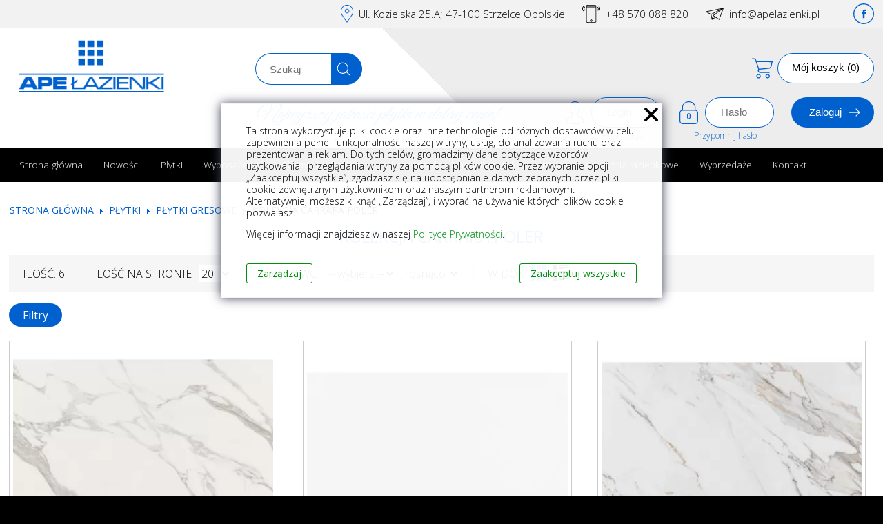

--- FILE ---
content_type: text/html; charset=UTF-8
request_url: https://www.apelazienki.pl/plytki/plytki-gresowe/kolekcja-carrara-poler
body_size: 58498
content:
<!DOCTYPE html>
<html>
<head>

<!-- Google Tag Manager -->
<script>(function(w,d,s,l,i){w[l]=w[l]||[];w[l].push({'gtm.start':
new Date().getTime(),event:'gtm.js'});var f=d.getElementsByTagName(s)[0],
j=d.createElement(s),dl=l!='dataLayer'?'&l='+l:'';j.async=true;j.src=
'https://www.googletagmanager.com/gtm.js?id='+i+dl;f.parentNode.insertBefore(j,f);
})(window,document,'script','dataLayer','GTM-PR6MSWJ');</script>
<!-- End Google Tag Manager -->


    <title>Kolekcja Carrara Poler - Ape Łazienki</title>
    <meta http-equiv="Content-Type" content="text/html;charset=utf-8" />
                <meta content="Kolekcja Carrara to nasza propozycja płytek gresowych imitujących naturalny biały włoski marmur typu Carrara. Bardzo eleganckie, klasyczne i ponadczasowe hiszpańskie płytki o polerowanej powierzchni, co nadaje im eleganckiego charakteru. Koniecznie poznaj Carrara w Ape Łazienki."  name="description" />
                    <meta content="CARRARA WHITE POLER, biała płytka imitująca kamień, biała płytka ścienne, biała płytka do łazienki, biała płytka do kuchni, biała płytka do salonu, biała płytka do altany, biała płytka na kominek, biała płytka do holu, biała płytka podłogowe, biała płyta "  name="keywords" />
                    <meta content="width=device-width, initial-scale=1"  name="viewport" />
                    <meta content="IE=edge,chrome=1"  name="X-UA-Compatible" />
                    <meta content="index, follow"  name="robots" />
            <base href="https://www.apelazienki.pl/" />
              <link media="all" rel="stylesheet" type="text/css" href="layout/frontend/tranquillita/all.css?version=012026174254" />
                  <link media="all" rel="stylesheet" type="text/css" href="lib/facebox/facebox.css" />
                  <link media="all" rel="stylesheet" type="text/css" href="lib/helpers/fancybox-master/dist/jquery.fancybox.min.css" />
                <script src="lib/helpers/google-consent.js"></script>
              <script type="text/javascript" src="lib/jquery/jquery.js"></script>
                  <script type="text/javascript" src="lib/jquery/slidebanners.js"></script>
                  <script type="text/javascript" src="lib/jquery/validation.js"></script>
                  <script type="text/javascript" src="lib/jquery/mobilemenu.js"></script>
                  <script type="text/javascript" src="lib/facebox/facebox.js"></script>
                  <script type="text/javascript" src="lib/jquery/jquery.cookie.js"></script>
                  <script type="text/javascript" src="lib/helpers/utils.js"></script>
                  <script type="text/javascript" src="lib/helpers/fancybox-master/dist/jquery.fancybox.min.js"></script>
        	<link rel="shortcut icon" href="layout/frontend/tranquillita/img/favicon.ico" type="image/x-icon" />
	
	<script async src="https://www.googletagmanager.com/gtag/js?id=AW-834793546"> </script>
<script>
window.dataLayer = window.dataLayer || [];
function gtag ( ) {dataLayer.push (arguments ) ; }

gtag(
  'consent', 
  'default', 
  {
    'ad_storage': 'denied',
    'ad_user_data': 'denied',
    'ad_personalization': 'denied',
    'analytics_storage': 'denied',
  }
);

updateGoogleConsent();

gtag ('js' , new Date ( ) ) ;
gtag ('config', 'AW-834793546') ;


</script>

	<script>(function(w,d,s,i,dl){w._ceneo = w._ceneo || function () {
w._ceneo.e = w._ceneo.e || []; w._ceneo.e.push(arguments); };
w._ceneo.e = w._ceneo.e || [];dl=dl===undefined?"dataLayer":dl;
const f = d.getElementsByTagName(s)[0], j = d.createElement(s); j.defer = true;
j.src = "https://ssl.ceneo.pl/ct/v5/script.js?accountGuid=" + i + "&t=" + Date.now() + (dl ? "&dl=" + dl : ''); f.parentNode.insertBefore(j, f);
})(window, document, "script", "d0833c84-26e1-4908-9003-668dc7f3d677");</script>
</head>
  

  <body class="">


<!-- Google Tag Manager (noscript) -->
<noscript><iframe src="https://www.googletagmanager.com/ns.html?id=GTM-PR6MSWJ"
height="0" width="0" style="display:none;visibility:hidden"></iframe></noscript>
<!-- End Google Tag Manager (noscript) -->


<script>
function showHide2(show2){
if(document.getElementById('show2').style.display=="none"){
  document.getElementById('show2').style.display="table";
}else{
  document.getElementById('show2').style.display="none";
}
}
</script>

<div class="normalmenu" onclick="showHide2()">Menu</div>
  
  <div class="mobile-container" id="show2" style="display:none;">
	<div class="xx">
		<div class="xbut" onclick="showHide2()"><img src="layout/frontend/tranquillita/img/x.png" title="Zamknij" alt="Zamknij" /></div>
		
	<nav class="mobilenav">
	<li>
  <a href="https://www.apelazienki.pl/index-pl" class="">
    Strona&nbsp;gł&oacute;wna
  </a>
</li>
<li>
  <a href="https://www.apelazienki.pl/nowosci" class="">
    Nowości
  </a>
</li>
<li>
  <a href="https://www.apelazienki.pl/producenci-1" class="">
    Producenci
  </a>
</li>
<li>
  <a href="https://www.apelazienki.pl/regulamin" class="">
    Regulamin
  </a>
</li>
<li>
  <a href="https://www.apelazienki.pl/kontakt-2" class="">
    Kontakt
  </a>
</li>
<li>
  <a href="https://www.apelazienki.pl/polityka-prywatnosci" class="">
    Polityka&nbsp;prywatności
  </a>
</li>
<li>
  <a href="https://www.apelazienki.pl/koszty-transportu-4" class="">
    Koszty&nbsp;transportu
  </a>
</li>
<li>
  <a href="https://www.apelazienki.pl/reklamacja-i-zwroty" class="">
    Reklamacje&nbsp;i&nbsp;zwroty
  </a>
</li>
<li>
  <a href="https://www.apelazienki.pl/artykuly" class="">
    Artykuły
  </a>
</li>
<li>
  <a href="https://www.apelazienki.pl/produkty-artykuly" class="">
    Artykuły&nbsp;o&nbsp;produktach
  </a>
</li>

	</nav>
	
	</div>
</div>
  
  <div class="mobile-bar">
  <div class="menu"></div>
		<div class="collapsible">
  <p>Kategorie</p>
  <ul id="lr-categories" ><li><div><a href="https://www.apelazienki.pl/plytki-2" title="Płytki ">Płytki </a></div><ul><li><div><a href="https://www.apelazienki.pl/plytki/plytki-scienne" title="Płytki ścienne">Płytki ścienne</a></div><ul><li><div><a href="https://www.apelazienki.pl/plytki/plytki-scienne/kolekcja-abstra" title="Kolekcja Abstra">Kolekcja Abstra</a></div></li><li><div><a href="https://www.apelazienki.pl/plytki/plytki-scienne/kolekcja-acquarella" title="Kolekcja Acquarella">Kolekcja Acquarella</a></div></li><li><div><a href="https://www.apelazienki.pl/plytki/plytki-scienne/kolekcja-adaggio" title="Kolekcja Adaggio">Kolekcja Adaggio</a></div></li><li><div><a href="https://www.apelazienki.pl/plytki/plytki-scienne/kolekcja-adobe-brick" title="Kolekcja Adobe Brick">Kolekcja Adobe Brick</a></div></li><li><div><a href="https://www.apelazienki.pl/plytki/plytki-scienne/kolekcja-afra" title="Kolekcja Afra">Kolekcja Afra</a></div></li><li><div><a href="https://www.apelazienki.pl/plytki/plytki-scienne/kolekcja-agate-pulido" title="Kolekcja Agate Pulido">Kolekcja Agate Pulido</a></div></li><li><div><a href="https://www.apelazienki.pl/plytki/plytki-scienne/kolekcja-agora-wall" title="Kolekcja Agora Wall">Kolekcja Agora Wall</a></div></li><li><div><a href="https://www.apelazienki.pl/plytki/plytki-scienne/kolekcja-aitana-el" title="Kolekcja Aitana El">Kolekcja Aitana El</a></div></li><li><div><a href="https://www.apelazienki.pl/plytki/plytki-scienne/kolekcja-alabama" title="Kolekcja Alabama">Kolekcja Alabama</a></div></li><li><div><a href="https://www.apelazienki.pl/plytki/plytki-scienne/kolekcja-alaska" title="Kolekcja Alaska">Kolekcja Alaska</a></div></li><li><div><a href="https://www.apelazienki.pl/plytki/plytki-scienne/kolekcja-alba" title="Kolekcja Alba">Kolekcja Alba</a></div></li><li><div><a href="https://www.apelazienki.pl/plytki/plytki-scienne/kolekcja-alba-mayolica" title="Kolekcja Alba Mayolica">Kolekcja Alba Mayolica</a></div></li><li><div><a href="https://www.apelazienki.pl/plytki/plytki-scienne/kolekcja-alchimia" title="Kolekcja Alchimia">Kolekcja Alchimia</a></div></li><li><div><a href="https://www.apelazienki.pl/plytki/plytki-scienne/kolekcja-alhambra-mexuar" title="Kolekcja Alhambra - Mexuar">Kolekcja Alhambra - Mexuar</a></div></li><li><div><a href="https://www.apelazienki.pl/plytki/plytki-scienne/kolekcja-all-white" title="Kolekcja All White">Kolekcja All White</a></div></li><li><div><a href="https://www.apelazienki.pl/plytki/plytki-scienne/kolekcja-allmarble" title="Kolekcja Allmarble">Kolekcja Allmarble</a></div></li><li><div><a href="https://www.apelazienki.pl/plytki/plytki-scienne/kolekcja-allmarble-wall" title="Kolekcja Allmarble Wall">Kolekcja Allmarble Wall</a></div></li><li><div><a href="https://www.apelazienki.pl/plytki/plytki-scienne/kolekcja-altea" title="Kolekcja Altea">Kolekcja Altea</a></div></li><li><div><a href="https://www.apelazienki.pl/plytki/plytki-scienne/kolekcja-altea-calpe" title="Kolekcja Altea/Calpe">Kolekcja Altea/Calpe</a></div></li><li><div><a href="https://www.apelazienki.pl/plytki/plytki-scienne/kolekcja-alteas" title="Kolekcja Alteas">Kolekcja Alteas</a></div></li><li><div><a href="https://www.apelazienki.pl/plytki/plytki-scienne/kolekcja-amalfi-1" title="Kolekcja Amalfi">Kolekcja Amalfi</a></div></li><li><div><a href="https://www.apelazienki.pl/plytki/plytki-scienne/kolekcja-amalfi" title="Kolekcja Amalfi">Kolekcja Amalfi</a></div></li><li><div><a href="https://www.apelazienki.pl/plytki/plytki-scienne/kolekcja-amalfi-ala" title="Kolekcja Amalfi ALA">Kolekcja Amalfi ALA</a></div></li><li><div><a href="https://www.apelazienki.pl/plytki/plytki-scienne/kolekcja-andrea" title="Kolekcja Andrea">Kolekcja Andrea</a></div></li><li><div><a href="https://www.apelazienki.pl/plytki/plytki-scienne/kolekcja-antigue" title="Kolekcja Antigue">Kolekcja Antigue</a></div></li><li><div><a href="https://www.apelazienki.pl/plytki/plytki-scienne/kolekcja-appeal" title="Kolekcja Appeal">Kolekcja Appeal</a></div></li><li><div><a href="https://www.apelazienki.pl/plytki/plytki-scienne/kolekcja-archisalt" title="Kolekcja Archisalt">Kolekcja Archisalt</a></div></li><li><div><a href="https://www.apelazienki.pl/plytki/plytki-scienne/kolekcja-ardenza" title="Kolekcja Ardenza">Kolekcja Ardenza</a></div></li><li><div><a href="https://www.apelazienki.pl/plytki/plytki-scienne/kolekcja-argile" title="Kolekcja Argile">Kolekcja Argile</a></div></li><li><div><a href="https://www.apelazienki.pl/plytki/plytki-scienne/kolekcja-argillae" title="Kolekcja Argillae">Kolekcja Argillae</a></div></li><li><div><a href="https://www.apelazienki.pl/plytki/plytki-scienne/kolekcja-aria" title="Kolekcja Aria">Kolekcja Aria</a></div></li><li><div><a href="https://www.apelazienki.pl/plytki/plytki-scienne/kolekcja-arkesia" title="Kolekcja Arkesia ">Kolekcja Arkesia </a></div></li><li><div><a href="https://www.apelazienki.pl/plytki/plytki-scienne/kolekcja-arrow" title="Kolekcja Arrow">Kolekcja Arrow</a></div></li><li><div><a href="https://www.apelazienki.pl/plytki/plytki-scienne/kolekcja-arrow-3d" title="Kolekcja Arrow 3D">Kolekcja Arrow 3D</a></div></li><li><div><a href="https://www.apelazienki.pl/plytki/plytki-scienne/kolekcja-art-nouveau" title="Kolekcja Art Nouveau">Kolekcja Art Nouveau</a></div></li><li><div><a href="https://www.apelazienki.pl/plytki/plytki-scienne/kolekcja-art-nouveau-idea" title="Kolekcja Art Nouveau idea">Kolekcja Art Nouveau idea</a></div></li><li><div><a href="https://www.apelazienki.pl/plytki/plytki-scienne/kolekcja-art-undefasa" title="Kolekcja Art Undefasa">Kolekcja Art Undefasa</a></div></li><li><div><a href="https://www.apelazienki.pl/plytki/plytki-scienne/kolekcja-art-deco" title="Kolekcja Art-Deco">Kolekcja Art-Deco</a></div></li><li><div><a href="https://www.apelazienki.pl/plytki/plytki-scienne/kolekcja-artcraft" title="Kolekcja ArtCraft">Kolekcja ArtCraft</a></div></li><li><div><a href="https://www.apelazienki.pl/plytki/plytki-scienne/kolekcja-artisan-clay" title="Kolekcja Artisan Clay">Kolekcja Artisan Clay</a></div></li><li><div><a href="https://www.apelazienki.pl/plytki/plytki-scienne/kolekcja-artisane" title="Kolekcja Artisane">Kolekcja Artisane</a></div></li><li><div><a href="https://www.apelazienki.pl/plytki/plytki-scienne/kolekcja-arts-1" title="Kolekcja Arts">Kolekcja Arts</a></div></li><li><div><a href="https://www.apelazienki.pl/plytki/plytki-scienne/kolekcja-arts-i" title="Kolekcja Arts I">Kolekcja Arts I</a></div></li><li><div><a href="https://www.apelazienki.pl/plytki/plytki-scienne/kolekcja-artwood-ribbon" title="Kolekcja Artwood Ribbon">Kolekcja Artwood Ribbon</a></div></li><li><div><a href="https://www.apelazienki.pl/plytki/plytki-scienne/kolekcja-artwood-ric" title="Kolekcja Artwood Ric">Kolekcja Artwood Ric</a></div></li><li><div><a href="https://www.apelazienki.pl/plytki/plytki-scienne/kolekcja-ash" title="Kolekcja Ash">Kolekcja Ash</a></div></li><li><div><a href="https://www.apelazienki.pl/plytki/plytki-scienne/kolekcja-asphalt" title="Kolekcja Asphalt">Kolekcja Asphalt</a></div></li><li><div><a href="https://www.apelazienki.pl/plytki/plytki-scienne/kolekcja-athenea" title="Kolekcja Athenea">Kolekcja Athenea</a></div></li><li><div><a href="https://www.apelazienki.pl/plytki/plytki-scienne/kolekcja-atlas" title="Kolekcja Atlas">Kolekcja Atlas</a></div></li><li><div><a href="https://www.apelazienki.pl/plytki/plytki-scienne/kolekcja-atlas-mono" title="Kolekcja Atlas Mono">Kolekcja Atlas Mono</a></div></li><li><div><a href="https://www.apelazienki.pl/plytki/plytki-scienne/kolekcja-aurea-antica" title="Kolekcja Aurea Antica">Kolekcja Aurea Antica</a></div></li><li><div><a href="https://www.apelazienki.pl/plytki/plytki-scienne/kolekcja-aurora-b-g" title="kolekcja Aurora B/G">kolekcja Aurora B/G</a></div></li><li><div><a href="https://www.apelazienki.pl/plytki/plytki-scienne/kolekcja-austin" title="Kolekcja Austin">Kolekcja Austin</a></div></li><li><div><a href="https://www.apelazienki.pl/plytki/plytki-scienne/kolekcja-axis" title="Kolekcja Axis">Kolekcja Axis</a></div></li><li><div><a href="https://www.apelazienki.pl/plytki/plytki-scienne/kolekcja-aymara" title="Kolekcja Aymara">Kolekcja Aymara</a></div></li><li><div><a href="https://www.apelazienki.pl/plytki/plytki-scienne/kolekcja-ayrona" title="Kolekcja Ayrona">Kolekcja Ayrona</a></div></li><li><div><a href="https://www.apelazienki.pl/plytki/plytki-scienne/kolekcja-bali" title="Kolekcja Bali">Kolekcja Bali</a></div></li><li><div><a href="https://www.apelazienki.pl/plytki/plytki-scienne/kolekcja-balmoral" title="Kolekcja Balmoral">Kolekcja Balmoral</a></div></li><li><div><a href="https://www.apelazienki.pl/plytki/plytki-scienne/kolekcja-bamboo" title="Kolekcja Bamboo">Kolekcja Bamboo</a></div></li><li><div><a href="https://www.apelazienki.pl/plytki/plytki-scienne/kolekcja-bancal" title="Kolekcja Bancal">Kolekcja Bancal</a></div></li><li><div><a href="https://www.apelazienki.pl/plytki/plytki-scienne/kolekcja-bari-1" title="Kolekcja Bari">Kolekcja Bari</a></div></li><li><div><a href="https://www.apelazienki.pl/plytki/plytki-scienne/kolekcja-bari-cotto" title="Kolekcja Bari Cotto">Kolekcja Bari Cotto</a></div></li><li><div><a href="https://www.apelazienki.pl/plytki/plytki-scienne/kolekcja-barnet" title="Kolekcja Barnet">Kolekcja Barnet</a></div></li><li><div><a href="https://www.apelazienki.pl/plytki/plytki-scienne/kolekcja-bauhome" title="Kolekcja Bauhome">Kolekcja Bauhome</a></div></li><li><div><a href="https://www.apelazienki.pl/plytki/plytki-scienne/kolekcja-bayona" title="Kolekcja Bayona">Kolekcja Bayona</a></div></li><li><div><a href="https://www.apelazienki.pl/plytki/plytki-scienne/kolekcja-beat" title="Kolekcja Beat">Kolekcja Beat</a></div></li><li><div><a href="https://www.apelazienki.pl/plytki/plytki-scienne/kolekcja-belgravia" title="Kolekcja Belgravia">Kolekcja Belgravia</a></div></li><li><div><a href="https://www.apelazienki.pl/plytki/plytki-scienne/kolekcja-bellagio" title="Kolekcja Bellagio">Kolekcja Bellagio</a></div></li><li><div><a href="https://www.apelazienki.pl/plytki/plytki-scienne/kolekcja-bellagio-ape" title="Kolekcja Bellagio Ape">Kolekcja Bellagio Ape</a></div></li><li><div><a href="https://www.apelazienki.pl/plytki/plytki-scienne/kolekcja-belle" title="Kolekcja Belle">Kolekcja Belle</a></div></li><li><div><a href="https://www.apelazienki.pl/plytki/plytki-scienne/kolekcja-beluga" title="Kolekcja Beluga">Kolekcja Beluga</a></div></li><li><div><a href="https://www.apelazienki.pl/plytki/plytki-scienne/kolekcja-belvedere" title="Kolekcja Belvedere">Kolekcja Belvedere</a></div></li><li><div><a href="https://www.apelazienki.pl/plytki/plytki-scienne/kolekcja-beret" title="Kolekcja Beret">Kolekcja Beret</a></div></li><li><div><a href="https://www.apelazienki.pl/plytki/plytki-scienne/kolekcja-berta" title="Kolekcja Berta">Kolekcja Berta</a></div></li><li><div><a href="https://www.apelazienki.pl/plytki/plytki-scienne/kolekcja-bien-seramik" title="Kolekcja BIEN SERAMIK">Kolekcja BIEN SERAMIK</a></div></li><li><div><a href="https://www.apelazienki.pl/plytki/plytki-scienne/kolekcja-bisel" title="Kolekcja Bisel">Kolekcja Bisel</a></div></li><li><div><a href="https://www.apelazienki.pl/plytki/plytki-scienne/kolekcja-black-matt" title="Kolekcja Black Matt">Kolekcja Black Matt</a></div></li><li><div><a href="https://www.apelazienki.pl/plytki/plytki-scienne/kolekcja-blanco-1" title="Kolekcja Blanco">Kolekcja Blanco</a></div></li><li><div><a href="https://www.apelazienki.pl/plytki/plytki-scienne/kolekcja-blanco" title="kolekcja Blanco">kolekcja Blanco</a></div></li><li><div><a href="https://www.apelazienki.pl/plytki/plytki-scienne/kolekcja-blanco-eco" title="Kolekcja Blanco Eco">Kolekcja Blanco Eco</a></div></li><li><div><a href="https://www.apelazienki.pl/plytki/plytki-scienne/kolekcja-blanco-ribe" title="Kolekcja Blanco Ribe">Kolekcja Blanco Ribe</a></div></li><li><div><a href="https://www.apelazienki.pl/plytki/plytki-scienne/kolekcja-blanco-thassos" title="Kolekcja Blanco Thassos">Kolekcja Blanco Thassos</a></div></li><li><div><a href="https://www.apelazienki.pl/plytki/plytki-scienne/kolekcja-blanco-wall" title="Kolekcja Blanco Wall">Kolekcja Blanco Wall</a></div></li><li><div><a href="https://www.apelazienki.pl/plytki/plytki-scienne/kolekcja-blancos" title="Kolekcja Blancos">Kolekcja Blancos</a></div></li><li><div><a href="https://www.apelazienki.pl/plytki/plytki-scienne/kolekcja-bliss-1" title="Kolekcja Bliss">Kolekcja Bliss</a></div></li><li><div><a href="https://www.apelazienki.pl/plytki/plytki-scienne/kolekcja-block" title="Kolekcja Block">Kolekcja Block</a></div></li><li><div><a href="https://www.apelazienki.pl/plytki/plytki-scienne/kolekcja-bodo" title="Kolekcja Bodo">Kolekcja Bodo</a></div></li><li><div><a href="https://www.apelazienki.pl/plytki/plytki-scienne/kolekcja-bohemian" title="Kolekcja Bohemian">Kolekcja Bohemian</a></div></li><li><div><a href="https://www.apelazienki.pl/plytki/plytki-scienne/kolekcja-bohemian-gloss" title="Kolekcja Bohemian Gloss">Kolekcja Bohemian Gloss</a></div></li><li><div><a href="https://www.apelazienki.pl/plytki/plytki-scienne/kolekcja-boho" title="Kolekcja Boho">Kolekcja Boho</a></div></li><li><div><a href="https://www.apelazienki.pl/plytki/plytki-scienne/kolekcja-boiserie" title="Kolekcja Boiserie">Kolekcja Boiserie</a></div></li><li><div><a href="https://www.apelazienki.pl/plytki/plytki-scienne/kolekcja-bondi" title="Kolekcja Bondi">Kolekcja Bondi</a></div></li><li><div><a href="https://www.apelazienki.pl/plytki/plytki-scienne/kolekcja-book" title="Kolekcja Book">Kolekcja Book</a></div></li><li><div><a href="https://www.apelazienki.pl/plytki/plytki-scienne/kolekcja-bora-bora" title="Kolekcja Bora Bora">Kolekcja Bora Bora</a></div></li><li><div><a href="https://www.apelazienki.pl/plytki/plytki-scienne/kolekcja-boreal" title="Kolekcja Boreal">Kolekcja Boreal</a></div></li><li><div><a href="https://www.apelazienki.pl/plytki/plytki-scienne/kolekcja-botanic" title="Kolekcja Botanic">Kolekcja Botanic</a></div></li><li><div><a href="https://www.apelazienki.pl/plytki/plytki-scienne/kolekcja-botanika" title="Kolekcja Botanika">Kolekcja Botanika</a></div></li><li><div><a href="https://www.apelazienki.pl/plytki/plytki-scienne/kolekcja-boulevard" title="Kolekcja Boulevard">Kolekcja Boulevard</a></div></li><li><div><a href="https://www.apelazienki.pl/plytki/plytki-scienne/kolekcja-bricco" title="Kolekcja Bricco">Kolekcja Bricco</a></div></li><li><div><a href="https://www.apelazienki.pl/plytki/plytki-scienne/kolekcja-brick-brooklyn" title="Kolekcja Brick Brooklyn">Kolekcja Brick Brooklyn</a></div></li><li><div><a href="https://www.apelazienki.pl/plytki/plytki-scienne/kolekcja-brick-gf" title="Kolekcja Brick GF">Kolekcja Brick GF</a></div></li><li><div><a href="https://www.apelazienki.pl/plytki/plytki-scienne/kolekcja-bright" title="Kolekcja Bright">Kolekcja Bright</a></div></li><li><div><a href="https://www.apelazienki.pl/plytki/plytki-scienne/kolekcja-bristol" title="Kolekcja Bristol">Kolekcja Bristol</a></div></li><li><div><a href="https://www.apelazienki.pl/plytki/plytki-scienne/kolekcja-bulge" title="Kolekcja Bulge">Kolekcja Bulge</a></div></li><li><div><a href="https://www.apelazienki.pl/plytki/plytki-scienne/kolekcja-burlington" title="Kolekcja Burlington">Kolekcja Burlington</a></div></li><li><div><a href="https://www.apelazienki.pl/plytki/plytki-scienne/kolekcja-byblos" title="Kolekcja Byblos">Kolekcja Byblos</a></div></li><li><div><a href="https://www.apelazienki.pl/plytki/plytki-scienne/kolekcja-calacatta-borghini" title="Kolekcja Calacatta Borghini">Kolekcja Calacatta Borghini</a></div></li><li><div><a href="https://www.apelazienki.pl/plytki/plytki-scienne/kolekcja-calacatta-gold-gf" title="Kolekcja Calacatta Gold GF">Kolekcja Calacatta Gold GF</a></div></li><li><div><a href="https://www.apelazienki.pl/plytki/plytki-scienne/kolekcja-calacatta-gold-m-g" title="Kolekcja Calacatta Gold M/G">Kolekcja Calacatta Gold M/G</a></div></li><li><div><a href="https://www.apelazienki.pl/plytki/plytki-scienne/kolekcja-calacatta-slow" title="Kolekcja Calacatta Slow">Kolekcja Calacatta Slow</a></div></li><li><div><a href="https://www.apelazienki.pl/plytki/plytki-scienne/kolekcja-calacatta-sparkle" title="Kolekcja Calacatta Sparkle">Kolekcja Calacatta Sparkle</a></div></li><li><div><a href="https://www.apelazienki.pl/plytki/plytki-scienne/kolekcja-calm" title="Kolekcja Calm">Kolekcja Calm</a></div></li><li><div><a href="https://www.apelazienki.pl/plytki/plytki-scienne/kolekcja-calpe" title="Kolekcja Calpe">Kolekcja Calpe</a></div></li><li><div><a href="https://www.apelazienki.pl/plytki/plytki-scienne/kolekcja-camden" title="Kolekcja Camden">Kolekcja Camden</a></div></li><li><div><a href="https://www.apelazienki.pl/plytki/plytki-scienne/kolekcja-cancun" title="Kolekcja Cancun">Kolekcja Cancun</a></div></li><li><div><a href="https://www.apelazienki.pl/plytki/plytki-scienne/kolekcja-caracter" title="Kolekcja Caracter">Kolekcja Caracter</a></div></li><li><div><a href="https://www.apelazienki.pl/plytki/plytki-scienne/kolekcja-carat" title="Kolekcja Carat ">Kolekcja Carat </a></div></li><li><div><a href="https://www.apelazienki.pl/plytki/plytki-scienne/kolekcja-carpet" title="Kolekcja Carpet">Kolekcja Carpet</a></div></li><li><div><a href="https://www.apelazienki.pl/plytki/plytki-scienne/kolekcja-carpio" title="Kolekcja Carpio">Kolekcja Carpio</a></div></li><li><div><a href="https://www.apelazienki.pl/plytki/plytki-scienne/kolekcja-carrara-poler" title="Kolekcja Carrara Poler">Kolekcja Carrara Poler</a></div></li><li><div><a href="https://www.apelazienki.pl/plytki/plytki-scienne/kolekcja-carrara-ribes" title="Kolekcja Carrara Ribes">Kolekcja Carrara Ribes</a></div></li><li><div><a href="https://www.apelazienki.pl/plytki/plytki-scienne/kolekcja-casablanca" title="Kolekcja Casablanca">Kolekcja Casablanca</a></div></li><li><div><a href="https://www.apelazienki.pl/plytki/plytki-scienne/kolekcja-catania" title="Kolekcja Catania">Kolekcja Catania</a></div></li><li><div><a href="https://www.apelazienki.pl/plytki/plytki-scienne/kolekcja-cerdena" title="Kolekcja Cerdena">Kolekcja Cerdena</a></div></li><li><div><a href="https://www.apelazienki.pl/plytki/plytki-scienne/kolekcja-cervino" title="Kolekcja Cervino">Kolekcja Cervino</a></div></li><li><div><a href="https://www.apelazienki.pl/plytki/plytki-scienne/kolekcja-chalk" title="Kolekcja Chalk">Kolekcja Chalk</a></div></li><li><div><a href="https://www.apelazienki.pl/plytki/plytki-scienne/kolekcja-chez-coco" title="Kolekcja Chez Coco">Kolekcja Chez Coco</a></div></li><li><div><a href="https://www.apelazienki.pl/plytki/plytki-scienne/kolekcja-chill" title="Kolekcja Chill">Kolekcja Chill</a></div></li><li><div><a href="https://www.apelazienki.pl/plytki/plytki-scienne/kolekcja-chrono" title="Kolekcja Chrono">Kolekcja Chrono</a></div></li><li><div><a href="https://www.apelazienki.pl/plytki/plytki-scienne/kolekcja-circle-calacatta-marquina" title="Kolekcja Circle Calacatta-Marquina">Kolekcja Circle Calacatta-Marquina</a></div></li><li><div><a href="https://www.apelazienki.pl/plytki/plytki-scienne/kolekcja-circle-colors" title="Kolekcja Circle Colors">Kolekcja Circle Colors</a></div></li><li><div><a href="https://www.apelazienki.pl/plytki/plytki-scienne/kolekcja-circle-metal-drewno" title="Kolekcja Circle Metal-Drewno">Kolekcja Circle Metal-Drewno</a></div></li><li><div><a href="https://www.apelazienki.pl/plytki/plytki-scienne/kolekcja-circle-patchwork" title="Kolekcja Circle Patchwork">Kolekcja Circle Patchwork</a></div></li><li><div><a href="https://www.apelazienki.pl/plytki/plytki-scienne/kolekcja-classy-chic" title="Kolekcja Classy Chic">Kolekcja Classy Chic</a></div></li><li><div><a href="https://www.apelazienki.pl/plytki/plytki-scienne/kolekcja-clays" title="Kolekcja Clays">Kolekcja Clays</a></div></li><li><div><a href="https://www.apelazienki.pl/plytki/plytki-scienne/kolekcja-click" title="Kolekcja Click">Kolekcja Click</a></div></li><li><div><a href="https://www.apelazienki.pl/plytki/plytki-scienne/kolekcja-cliff" title="Kolekcja Cliff">Kolekcja Cliff</a></div></li><li><div><a href="https://www.apelazienki.pl/plytki/plytki-scienne/kolekcja-cloud" title="Kolekcja Cloud">Kolekcja Cloud</a></div></li><li><div><a href="https://www.apelazienki.pl/plytki/plytki-scienne/kolekcja-coco" title="Kolekcja Coco">Kolekcja Coco</a></div></li><li><div><a href="https://www.apelazienki.pl/plytki/plytki-scienne/kolekcja-coda" title="Kolekcja Coda">Kolekcja Coda</a></div></li><li><div><a href="https://www.apelazienki.pl/plytki/plytki-scienne/kolekcja-colored-concrete" title="Kolekcja Colored Concrete">Kolekcja Colored Concrete</a></div></li><li><div><a href="https://www.apelazienki.pl/plytki/plytki-scienne/kolekcja-colorful" title="Kolekcja Colorful">Kolekcja Colorful</a></div></li><li><div><a href="https://www.apelazienki.pl/plytki/plytki-scienne/kolekcja-colorline" title="Kolekcja Colorline">Kolekcja Colorline</a></div></li><li><div><a href="https://www.apelazienki.pl/plytki/plytki-scienne/kolekcja-colormatt" title="Kolekcja Colormatt">Kolekcja Colormatt</a></div></li><li><div><a href="https://www.apelazienki.pl/plytki/plytki-scienne/kolekcja-colorplay" title="Kolekcja Colorplay">Kolekcja Colorplay</a></div></li><li><div><a href="https://www.apelazienki.pl/plytki/plytki-scienne/kolekcja-colors" title="Kolekcja Colors">Kolekcja Colors</a></div></li><li><div><a href="https://www.apelazienki.pl/plytki/plytki-scienne/kolekcja-colour-up" title="Kolekcja Colour Up">Kolekcja Colour Up</a></div></li><li><div><a href="https://www.apelazienki.pl/plytki/plytki-scienne/kolekcja-confetto" title="Kolekcja Confetto">Kolekcja Confetto</a></div></li><li><div><a href="https://www.apelazienki.pl/plytki/plytki-scienne/kolekcja-contemporary" title="Kolekcja Contemporary">Kolekcja Contemporary</a></div></li><li><div><a href="https://www.apelazienki.pl/plytki/plytki-scienne/kolekcja-corinto-kr" title="Kolekcja Corinto KR">Kolekcja Corinto KR</a></div></li><li><div><a href="https://www.apelazienki.pl/plytki/plytki-scienne/kolekcja-corsica" title="Kolekcja Corsica">Kolekcja Corsica</a></div></li><li><div><a href="https://www.apelazienki.pl/plytki/plytki-scienne/kolekcja-corten" title="Kolekcja Corten">Kolekcja Corten</a></div></li><li><div><a href="https://www.apelazienki.pl/plytki/plytki-scienne/kolekcja-costa-nova" title="Kolekcja Costa Nova">Kolekcja Costa Nova</a></div></li><li><div><a href="https://www.apelazienki.pl/plytki/plytki-scienne/kolekcja-costruire-metallo" title="Kolekcja Costruire Metallo">Kolekcja Costruire Metallo</a></div></li><li><div><a href="https://www.apelazienki.pl/plytki/plytki-scienne/kolekcja-cottage" title="Kolekcja Cottage">Kolekcja Cottage</a></div></li><li><div><a href="https://www.apelazienki.pl/plytki/plytki-scienne/kolekcja-cotti-italia" title="Kolekcja Cotti Italia">Kolekcja Cotti Italia</a></div></li><li><div><a href="https://www.apelazienki.pl/plytki/plytki-scienne/kolekcja-cotton" title="Kolekcja Cotton">Kolekcja Cotton</a></div></li><li><div><a href="https://www.apelazienki.pl/plytki/plytki-scienne/kolekcja-country" title="Kolekcja Country">Kolekcja Country</a></div></li><li><div><a href="https://www.apelazienki.pl/plytki/plytki-scienne/kolekcja-craft" title="Kolekcja Craft">Kolekcja Craft</a></div></li><li><div><a href="https://www.apelazienki.pl/plytki/plytki-scienne/kolekcja-crayon" title="Kolekcja Crayon">Kolekcja Crayon</a></div></li><li><div><a href="https://www.apelazienki.pl/plytki/plytki-scienne/kolekcja-cross" title="Kolekcja Cross">Kolekcja Cross</a></div></li><li><div><a href="https://www.apelazienki.pl/plytki/plytki-scienne/kolekcja-crystallo" title="Kolekcja Crystallo">Kolekcja Crystallo</a></div></li><li><div><a href="https://www.apelazienki.pl/plytki/plytki-scienne/kolekcja-curve" title="Kolekcja Curve">Kolekcja Curve</a></div></li><li><div><a href="https://www.apelazienki.pl/plytki/plytki-scienne/kolekcja-dahlia" title="Kolekcja Dahlia">Kolekcja Dahlia</a></div></li><li><div><a href="https://www.apelazienki.pl/plytki/plytki-scienne/kolekcja-danae" title="Kolekcja Danae">Kolekcja Danae</a></div></li><li><div><a href="https://www.apelazienki.pl/plytki/plytki-scienne/kolekcja-danna-xl" title="Kolekcja Danna XL">Kolekcja Danna XL</a></div></li><li><div><a href="https://www.apelazienki.pl/plytki/plytki-scienne/kolekcja-deco-allure" title="Kolekcja Deco Allure">Kolekcja Deco Allure</a></div></li><li><div><a href="https://www.apelazienki.pl/plytki/plytki-scienne/kolekcja-deco-amaris" title="Kolekcja Deco Amaris">Kolekcja Deco Amaris</a></div></li><li><div><a href="https://www.apelazienki.pl/plytki/plytki-scienne/kolekcja-deco-artis" title="Kolekcja Deco Artis">Kolekcja Deco Artis</a></div></li><li><div><a href="https://www.apelazienki.pl/plytki/plytki-scienne/kolekcja-deco-biscuit" title="Kolekcja Deco Biscuit">Kolekcja Deco Biscuit</a></div></li><li><div><a href="https://www.apelazienki.pl/plytki/plytki-scienne/kolekcja-decovita" title="Kolekcja Decovita">Kolekcja Decovita</a></div></li><li><div><a href="https://www.apelazienki.pl/plytki/plytki-scienne/kolekcja-deep-blue" title="Kolekcja Deep Blue">Kolekcja Deep Blue</a></div></li><li><div><a href="https://www.apelazienki.pl/plytki/plytki-scienne/kolekcja-delight" title="Kolekcja Delight">Kolekcja Delight</a></div></li><li><div><a href="https://www.apelazienki.pl/plytki/plytki-scienne/kolekcja-delta" title="Kolekcja Delta">Kolekcja Delta</a></div></li><li><div><a href="https://www.apelazienki.pl/plytki/plytki-scienne/kolekcja-delta-mayolica" title="Kolekcja Delta Mayolica">Kolekcja Delta Mayolica</a></div></li><li><div><a href="https://www.apelazienki.pl/plytki/plytki-scienne/kolekcja-diamond-marmur" title="Kolekcja Diamond Marmur">Kolekcja Diamond Marmur</a></div></li><li><div><a href="https://www.apelazienki.pl/plytki/plytki-scienne/kolekcja-diamond-pallet" title="Kolekcja Diamond Pallet">Kolekcja Diamond Pallet</a></div></li><li><div><a href="https://www.apelazienki.pl/plytki/plytki-scienne/kolekcja-diamond-waves" title="Kolekcja Diamond Waves">Kolekcja Diamond Waves</a></div></li><li><div><a href="https://www.apelazienki.pl/plytki/plytki-scienne/kolekcja-doha" title="Kolekcja Doha">Kolekcja Doha</a></div></li><li><div><a href="https://www.apelazienki.pl/plytki/plytki-scienne/kolekcja-dorian" title="Kolekcja Dorian">Kolekcja Dorian</a></div></li><li><div><a href="https://www.apelazienki.pl/plytki/plytki-scienne/kolekcja-dorian-ape" title="Kolekcja Dorian Ape">Kolekcja Dorian Ape</a></div></li><li><div><a href="https://www.apelazienki.pl/plytki/plytki-scienne/kolekcja-dover" title="Kolekcja Dover">Kolekcja Dover</a></div></li><li><div><a href="https://www.apelazienki.pl/plytki/plytki-scienne/kolekcja-dover-emi" title="Kolekcja Dover EMI">Kolekcja Dover EMI</a></div></li><li><div><a href="https://www.apelazienki.pl/plytki/plytki-scienne/kolekcja-downtown-ape" title="Kolekcja Downtown Ape">Kolekcja Downtown Ape</a></div></li><li><div><a href="https://www.apelazienki.pl/plytki/plytki-scienne/kolekcja-dreams" title="Kolekcja Dreams">Kolekcja Dreams</a></div></li><li><div><a href="https://www.apelazienki.pl/plytki/plytki-scienne/kolekcja-dukkan" title="Kolekcja Dukkan">Kolekcja Dukkan</a></div></li><li><div><a href="https://www.apelazienki.pl/plytki/plytki-scienne/kolekcja-duo" title="Kolekcja Duo">Kolekcja Duo</a></div></li><li><div><a href="https://www.apelazienki.pl/plytki/plytki-scienne/kolekcja-dynamic" title="Kolekcja Dynamic">Kolekcja Dynamic</a></div></li><li><div><a href="https://www.apelazienki.pl/plytki/plytki-scienne/kolekcja-dyroy" title="Kolekcja Dyroy">Kolekcja Dyroy</a></div></li><li><div><a href="https://www.apelazienki.pl/plytki/plytki-scienne/kolekcja-d_segni-scaglie" title="Kolekcja D_Segni Scaglie">Kolekcja D_Segni Scaglie</a></div></li><li><div><a href="https://www.apelazienki.pl/plytki/plytki-scienne/kolekcja-earth-1" title="Kolekcja Earth ">Kolekcja Earth </a></div></li><li><div><a href="https://www.apelazienki.pl/plytki/plytki-scienne/kolekcja-earth" title="Kolekcja Earth">Kolekcja Earth</a></div></li><li><div><a href="https://www.apelazienki.pl/plytki/plytki-scienne/kolekcja-ease" title="Kolekcja Ease">Kolekcja Ease</a></div></li><li><div><a href="https://www.apelazienki.pl/plytki/plytki-scienne/kolekcja-eclettica" title="Kolekcja Eclettica">Kolekcja Eclettica</a></div></li><li><div><a href="https://www.apelazienki.pl/plytki/plytki-scienne/kolekcja-elements" title="Kolekcja Elements">Kolekcja Elements</a></div></li><li><div><a href="https://www.apelazienki.pl/plytki/plytki-scienne/kolekcja-elipse" title="Kolekcja Elipse">Kolekcja Elipse</a></div></li><li><div><a href="https://www.apelazienki.pl/plytki/plytki-scienne/kolekcja-elipse-3d" title="Kolekcja Elipse 3D">Kolekcja Elipse 3D</a></div></li><li><div><a href="https://www.apelazienki.pl/plytki/plytki-scienne/kolekcja-ellesmere" title="Kolekcja Ellesmere">Kolekcja Ellesmere</a></div></li><li><div><a href="https://www.apelazienki.pl/plytki/plytki-scienne/kolekcja-enzo" title="Kolekcja Enzo">Kolekcja Enzo</a></div></li><li><div><a href="https://www.apelazienki.pl/plytki/plytki-scienne/kolekcja-erebor" title="Kolekcja Erebor">Kolekcja Erebor</a></div></li><li><div><a href="https://www.apelazienki.pl/plytki/plytki-scienne/kolekcja-escama-wall" title="Kolekcja Escama Wall">Kolekcja Escama Wall</a></div></li><li><div><a href="https://www.apelazienki.pl/plytki/plytki-scienne/kolekcja-essenza" title="Kolekcja Essenza">Kolekcja Essenza</a></div></li><li><div><a href="https://www.apelazienki.pl/plytki/plytki-scienne/kolekcja-essenziale" title="Kolekcja Essenziale">Kolekcja Essenziale</a></div></li><li><div><a href="https://www.apelazienki.pl/plytki/plytki-scienne/kolekcja-eternal" title="Kolekcja Eternal">Kolekcja Eternal</a></div></li><li><div><a href="https://www.apelazienki.pl/plytki/plytki-scienne/kolekcja-evolution" title="Kolekcja Evolution">Kolekcja Evolution</a></div></li><li><div><a href="https://www.apelazienki.pl/plytki/plytki-scienne/kolekcja-expression-wall" title="Kolekcja Expression Wall">Kolekcja Expression Wall</a></div></li><li><div><a href="https://www.apelazienki.pl/plytki/plytki-scienne/kolekcja-fables" title="Kolekcja Fables">Kolekcja Fables</a></div></li><li><div><a href="https://www.apelazienki.pl/plytki/plytki-scienne/kolekcja-fado" title="Kolekcja Fado">Kolekcja Fado</a></div></li><li><div><a href="https://www.apelazienki.pl/plytki/plytki-scienne/kolekcja-fango" title="Kolekcja Fango">Kolekcja Fango</a></div></li><li><div><a href="https://www.apelazienki.pl/plytki/plytki-scienne/kolekcja-fantasy" title="Kolekcja Fantasy">Kolekcja Fantasy</a></div></li><li><div><a href="https://www.apelazienki.pl/plytki/plytki-scienne/kolekcja-farnese" title="Kolekcja Farnese">Kolekcja Farnese</a></div></li><li><div><a href="https://www.apelazienki.pl/plytki/plytki-scienne/kolekcja-feel" title="Kolekcja Feel">Kolekcja Feel</a></div></li><li><div><a href="https://www.apelazienki.pl/plytki/plytki-scienne/kolekcja-ferrara" title="Kolekcja Ferrara">Kolekcja Ferrara</a></div></li><li><div><a href="https://www.apelazienki.pl/plytki/plytki-scienne/kolekcja-ferrocemento" title="Kolekcja Ferrocemento">Kolekcja Ferrocemento</a></div></li><li><div><a href="https://www.apelazienki.pl/plytki/plytki-scienne/kolekcja-filippo-soul" title="Kolekcja Filippo Soul">Kolekcja Filippo Soul</a></div></li><li><div><a href="https://www.apelazienki.pl/plytki/plytki-scienne/kolekcja-fiorella" title="Kolekcja Fiorella">Kolekcja Fiorella</a></div></li><li><div><a href="https://www.apelazienki.pl/plytki/plytki-scienne/kolekcja-firenze" title="Kolekcja Firenze">Kolekcja Firenze</a></div></li><li><div><a href="https://www.apelazienki.pl/plytki/plytki-scienne/kolekcja-flaming" title="Kolekcja Flaming">Kolekcja Flaming</a></div></li><li><div><a href="https://www.apelazienki.pl/plytki/plytki-scienne/kolekcja-fleur" title="Kolekcja Fleur">Kolekcja Fleur</a></div></li><li><div><a href="https://www.apelazienki.pl/plytki/plytki-scienne/kolekcja-floral" title="Kolekcja Floral">Kolekcja Floral</a></div></li><li><div><a href="https://www.apelazienki.pl/plytki/plytki-scienne/kolekcja-fluted" title="Kolekcja Fluted">Kolekcja Fluted</a></div></li><li><div><a href="https://www.apelazienki.pl/plytki/plytki-scienne/kolekcja-foresta-mat" title="Kolekcja Foresta Mat">Kolekcja Foresta Mat</a></div></li><li><div><a href="https://www.apelazienki.pl/plytki/plytki-scienne/kolekcja-frame-ape" title="Kolekcja Frame Ape">Kolekcja Frame Ape</a></div></li><li><div><a href="https://www.apelazienki.pl/plytki/plytki-scienne/kolekcja-frammenti" title="Kolekcja Frammenti">Kolekcja Frammenti</a></div></li><li><div><a href="https://www.apelazienki.pl/plytki/plytki-scienne/kolekcja-freedom" title="Kolekcja Freedom">Kolekcja Freedom</a></div></li><li><div><a href="https://www.apelazienki.pl/plytki/plytki-scienne/kolekcja-fresco" title="Kolekcja Fresco">Kolekcja Fresco</a></div></li><li><div><a href="https://www.apelazienki.pl/plytki/plytki-scienne/kolekcja-fs-aurora" title="Kolekcja FS Aurora">Kolekcja FS Aurora</a></div></li><li><div><a href="https://www.apelazienki.pl/plytki/plytki-scienne/kolekcja-fs-etna" title="Kolekcja FS Etna">Kolekcja FS Etna</a></div></li><li><div><a href="https://www.apelazienki.pl/plytki/plytki-scienne/kolekcja-fs-ivy" title="Kolekcja FS Ivy">Kolekcja FS Ivy</a></div></li><li><div><a href="https://www.apelazienki.pl/plytki/plytki-scienne/kolekcja-fs-loft" title="Kolekcja FS Loft">Kolekcja FS Loft</a></div></li><li><div><a href="https://www.apelazienki.pl/plytki/plytki-scienne/kolekcja-fs-mud" title="Kolekcja FS Mud">Kolekcja FS Mud</a></div></li><li><div><a href="https://www.apelazienki.pl/plytki/plytki-scienne/kolekcja-fs-raku" title="Kolekcja FS Raku">Kolekcja FS Raku</a></div></li><li><div><a href="https://www.apelazienki.pl/plytki/plytki-scienne/kolekcja-fs-roots" title="Kolekcja FS Roots">Kolekcja FS Roots</a></div></li><li><div><a href="https://www.apelazienki.pl/plytki/plytki-scienne/kolekcja-fs-tradition" title="Kolekcja FS Tradition">Kolekcja FS Tradition</a></div></li><li><div><a href="https://www.apelazienki.pl/plytki/plytki-scienne/kolekcja-fusion-1" title="Kolekcja Fusion">Kolekcja Fusion</a></div></li><li><div><a href="https://www.apelazienki.pl/plytki/plytki-scienne/kolekcja-fusion-f-w" title="Kolekcja Fusion F&amp;W">Kolekcja Fusion F&amp;W</a></div></li><li><div><a href="https://www.apelazienki.pl/plytki/plytki-scienne/kolekcja-gatsby" title="Kolekcja Gatsby">Kolekcja Gatsby</a></div></li><li><div><a href="https://www.apelazienki.pl/plytki/plytki-scienne/kolekcja-genuine" title="Kolekcja Genuine">Kolekcja Genuine</a></div></li><li><div><a href="https://www.apelazienki.pl/plytki/plytki-scienne/kolekcja-ghent" title="Kolekcja Ghent">Kolekcja Ghent</a></div></li><li><div><a href="https://www.apelazienki.pl/plytki/plytki-scienne/kolekcja-glass" title="Kolekcja Glass">Kolekcja Glass</a></div></li><li><div><a href="https://www.apelazienki.pl/plytki/plytki-scienne/kolekcja-glass-brillo" title="Kolekcja Glass Brillo">Kolekcja Glass Brillo</a></div></li><li><div><a href="https://www.apelazienki.pl/plytki/plytki-scienne/kolekcja-glint-1" title="Kolekcja Glint">Kolekcja Glint</a></div></li><li><div><a href="https://www.apelazienki.pl/plytki/plytki-scienne/kolekcja-gravite" title="Kolekcja Gravite">Kolekcja Gravite</a></div></li><li><div><a href="https://www.apelazienki.pl/plytki/plytki-scienne/kolekcja-gravity" title="Kolekcja Gravity">Kolekcja Gravity</a></div></li><li><div><a href="https://www.apelazienki.pl/plytki/plytki-scienne/kolekcja-grazia" title="Kolekcja Grazia">Kolekcja Grazia</a></div></li><li><div><a href="https://www.apelazienki.pl/plytki/plytki-scienne/kolekcja-grunge" title="Kolekcja Grunge ">Kolekcja Grunge </a></div></li><li><div><a href="https://www.apelazienki.pl/plytki/plytki-scienne/kolekcja-grunge-ape" title="Kolekcja Grunge Ape">Kolekcja Grunge Ape</a></div></li><li><div><a href="https://www.apelazienki.pl/plytki/plytki-scienne/kolekcja-habana" title="Kolekcja Habana">Kolekcja Habana</a></div></li><li><div><a href="https://www.apelazienki.pl/plytki/plytki-scienne/kolekcja-halley" title="Kolekcja Halley">Kolekcja Halley</a></div></li><li><div><a href="https://www.apelazienki.pl/plytki/plytki-scienne/kolekcja-hamptons" title="Kolekcja Hamptons">Kolekcja Hamptons</a></div></li><li><div><a href="https://www.apelazienki.pl/plytki/plytki-scienne/kolekcja-hanami" title="Kolekcja Hanami">Kolekcja Hanami</a></div></li><li><div><a href="https://www.apelazienki.pl/plytki/plytki-scienne/kolekcja-hanoi" title="Kolekcja Hanoi">Kolekcja Hanoi</a></div></li><li><div><a href="https://www.apelazienki.pl/plytki/plytki-scienne/kolekcja-hanoi-1" title="Kolekcja Hanoi">Kolekcja Hanoi</a></div></li><li><div><a href="https://www.apelazienki.pl/plytki/plytki-scienne/kolekcja-hardy" title="Kolekcja Hardy">Kolekcja Hardy</a></div></li><li><div><a href="https://www.apelazienki.pl/plytki/plytki-scienne/kolekcja-harlem-1" title="Kolekcja Harlem">Kolekcja Harlem</a></div></li><li><div><a href="https://www.apelazienki.pl/plytki/plytki-scienne/kolekcja-harlequin" title="Kolekcja Harlequin">Kolekcja Harlequin</a></div></li><li><div><a href="https://www.apelazienki.pl/plytki/plytki-scienne/kolekcja-havana-1" title="Kolekcja Havana">Kolekcja Havana</a></div></li><li><div><a href="https://www.apelazienki.pl/plytki/plytki-scienne/kolekcja-hefesto" title="Kolekcja Hefesto">Kolekcja Hefesto</a></div></li><li><div><a href="https://www.apelazienki.pl/plytki/plytki-scienne/kolekcja-heritage-equipe" title="Kolekcja Heritage Equipe">Kolekcja Heritage Equipe</a></div></li><li><div><a href="https://www.apelazienki.pl/plytki/plytki-scienne/kolekcja-heritage-gayafores" title="Kolekcja Heritage Gayafores">Kolekcja Heritage Gayafores</a></div></li><li><div><a href="https://www.apelazienki.pl/plytki/plytki-scienne/kolekcja-himalaya" title="Kolekcja Himalaya">Kolekcja Himalaya</a></div></li><li><div><a href="https://www.apelazienki.pl/plytki/plytki-scienne/kolekcja-hit" title="Kolekcja Hit">Kolekcja Hit</a></div></li><li><div><a href="https://www.apelazienki.pl/plytki/plytki-scienne/kolekcja-home" title="Kolekcja Home">Kolekcja Home</a></div></li><li><div><a href="https://www.apelazienki.pl/plytki/plytki-scienne/kolekcja-hope" title="Kolekcja Hope">Kolekcja Hope</a></div></li><li><div><a href="https://www.apelazienki.pl/plytki/plytki-scienne/kolekcja-hopp" title="Kolekcja Hopp">Kolekcja Hopp</a></div></li><li><div><a href="https://www.apelazienki.pl/plytki/plytki-scienne/kolekcja-hoss" title="Kolekcja Hoss">Kolekcja Hoss</a></div></li><li><div><a href="https://www.apelazienki.pl/plytki/plytki-scienne/kolekcja-iberia" title="Kolekcja Iberia">Kolekcja Iberia</a></div></li><li><div><a href="https://www.apelazienki.pl/plytki/plytki-scienne/kolekcja-ice" title="Kolekcja Ice">Kolekcja Ice</a></div></li><li><div><a href="https://www.apelazienki.pl/plytki/plytki-scienne/kolekcja-icon" title="Kolekcja Icon">Kolekcja Icon</a></div></li><li><div><a href="https://www.apelazienki.pl/plytki/plytki-scienne/kolekcja-icons" title="Kolekcja Icons">Kolekcja Icons</a></div></li><li><div><a href="https://www.apelazienki.pl/plytki/plytki-scienne/kolekcja-ikon" title="Kolekcja Ikon ">Kolekcja Ikon </a></div></li><li><div><a href="https://www.apelazienki.pl/plytki/plytki-scienne/kolekcja-illinois" title="Kolekcja Illinois">Kolekcja Illinois</a></div></li><li><div><a href="https://www.apelazienki.pl/plytki/plytki-scienne/kolekcja-inari" title="Kolekcja Inari">Kolekcja Inari</a></div></li><li><div><a href="https://www.apelazienki.pl/plytki/plytki-scienne/kolekcja-inuit" title="Kolekcja Inuit">Kolekcja Inuit</a></div></li><li><div><a href="https://www.apelazienki.pl/plytki/plytki-scienne/kolekcja-island" title="Kolekcja Island">Kolekcja Island</a></div></li><li><div><a href="https://www.apelazienki.pl/plytki/plytki-scienne/kolekcja-java-1" title="Kolekcja Java">Kolekcja Java</a></div></li><li><div><a href="https://www.apelazienki.pl/plytki/plytki-scienne/kolekcja-javea" title="Kolekcja Javea">Kolekcja Javea</a></div></li><li><div><a href="https://www.apelazienki.pl/plytki/plytki-scienne/kolekcja-jazz" title="Kolekcja Jazz">Kolekcja Jazz</a></div></li><li><div><a href="https://www.apelazienki.pl/plytki/plytki-scienne/kolekcja-jerica" title="Kolekcja Jerica">Kolekcja Jerica</a></div></li><li><div><a href="https://www.apelazienki.pl/plytki/plytki-scienne/kolekcja-kamala" title="Kolekcja Kamala">Kolekcja Kamala</a></div></li><li><div><a href="https://www.apelazienki.pl/plytki/plytki-scienne/kolekcja-kimono" title="Kolekcja Kimono">Kolekcja Kimono</a></div></li><li><div><a href="https://www.apelazienki.pl/plytki/plytki-scienne/kolekcja-klen" title="Kolekcja Klen">Kolekcja Klen</a></div></li><li><div><a href="https://www.apelazienki.pl/plytki/plytki-scienne/kolekcja-la-riviera" title="Kolekcja La Riviera">Kolekcja La Riviera</a></div></li><li><div><a href="https://www.apelazienki.pl/plytki/plytki-scienne/kolekcja-lancaster" title="Kolekcja Lancaster">Kolekcja Lancaster</a></div></li><li><div><a href="https://www.apelazienki.pl/plytki/plytki-scienne/kolekcja-land" title="Kolekcja Land">Kolekcja Land</a></div></li><li><div><a href="https://www.apelazienki.pl/plytki/plytki-scienne/kolekcja-land-1" title="Kolekcja Land">Kolekcja Land</a></div></li><li><div><a href="https://www.apelazienki.pl/plytki/plytki-scienne/kolekcja-lanse" title="Kolekcja Lanse">Kolekcja Lanse</a></div></li><li><div><a href="https://www.apelazienki.pl/plytki/plytki-scienne/kolekcja-larchwood" title="Kolekcja Larchwood">Kolekcja Larchwood</a></div></li><li><div><a href="https://www.apelazienki.pl/plytki/plytki-scienne/kolekcja-laurants-desert" title="Kolekcja Laurants - Desert">Kolekcja Laurants - Desert</a></div></li><li><div><a href="https://www.apelazienki.pl/plytki/plytki-scienne/kolekcja-laurent" title="Kolekcja Laurent">Kolekcja Laurent</a></div></li><li><div><a href="https://www.apelazienki.pl/plytki/plytki-scienne/kolekcja-laverton" title="Kolekcja Laverton">Kolekcja Laverton</a></div></li><li><div><a href="https://www.apelazienki.pl/plytki/plytki-scienne/kolekcja-lavik" title="Kolekcja Lavik">Kolekcja Lavik</a></div></li><li><div><a href="https://www.apelazienki.pl/plytki/plytki-scienne/kolekcja-legacy" title="Kolekcja Legacy">Kolekcja Legacy</a></div></li><li><div><a href="https://www.apelazienki.pl/plytki/plytki-scienne/kolekcja-lemurian" title="Kolekcja Lemurian">Kolekcja Lemurian</a></div></li><li><div><a href="https://www.apelazienki.pl/plytki/plytki-scienne/kolekcja-lens" title="Kolekcja Lens">Kolekcja Lens</a></div></li><li><div><a href="https://www.apelazienki.pl/plytki/plytki-scienne/kolekcja-lingot" title="Kolekcja Lingot">Kolekcja Lingot</a></div></li><li><div><a href="https://www.apelazienki.pl/plytki/plytki-scienne/kolekcja-lins" title="Kolekcja Lins">Kolekcja Lins</a></div></li><li><div><a href="https://www.apelazienki.pl/plytki/plytki-scienne/kolekcja-liso-flat" title="Kolekcja Liso/Flat">Kolekcja Liso/Flat</a></div></li><li><div><a href="https://www.apelazienki.pl/plytki/plytki-scienne/kolekcja-livorno" title="Kolekcja Livorno">Kolekcja Livorno</a></div></li><li><div><a href="https://www.apelazienki.pl/plytki/plytki-scienne/kolekcja-loft" title="Kolekcja Loft">Kolekcja Loft</a></div></li><li><div><a href="https://www.apelazienki.pl/plytki/plytki-scienne/kolekcja-lofty" title="Kolekcja Lofty">Kolekcja Lofty</a></div></li><li><div><a href="https://www.apelazienki.pl/plytki/plytki-scienne/kolekcja-loire-rea" title="Kolekcja Loire Rea">Kolekcja Loire Rea</a></div></li><li><div><a href="https://www.apelazienki.pl/plytki/plytki-scienne/kolekcja-london" title="Kolekcja London">Kolekcja London</a></div></li><li><div><a href="https://www.apelazienki.pl/plytki/plytki-scienne/kolekcja-loop" title="Kolekcja Loop">Kolekcja Loop</a></div></li><li><div><a href="https://www.apelazienki.pl/plytki/plytki-scienne/kolekcja-luca" title="Kolekcja Luca">Kolekcja Luca</a></div></li><li><div><a href="https://www.apelazienki.pl/plytki/plytki-scienne/kolekcja-lucca" title="Kolekcja Lucca ">Kolekcja Lucca </a></div></li><li><div><a href="https://www.apelazienki.pl/plytki/plytki-scienne/kolekcja-luce" title="Kolekcja Luce ">Kolekcja Luce </a></div></li><li><div><a href="https://www.apelazienki.pl/plytki/plytki-scienne/kolekcja-lume" title="Kolekcja Lume">Kolekcja Lume</a></div></li><li><div><a href="https://www.apelazienki.pl/plytki/plytki-scienne/kolekcja-lumina" title="Kolekcja Lumina">Kolekcja Lumina</a></div></li><li><div><a href="https://www.apelazienki.pl/plytki/plytki-scienne/kolekcja-luminy" title="Kolekcja Luminy">Kolekcja Luminy</a></div></li><li><div><a href="https://www.apelazienki.pl/plytki/plytki-scienne/kolekcja-luna" title="Kolekcja Luna">Kolekcja Luna</a></div></li><li><div><a href="https://www.apelazienki.pl/plytki/plytki-scienne/kolekcja-lustre" title="Kolekcja Lustre">Kolekcja Lustre</a></div></li><li><div><a href="https://www.apelazienki.pl/plytki/plytki-scienne/kolekcja-lux" title="Kolekcja Lux">Kolekcja Lux</a></div></li><li><div><a href="https://www.apelazienki.pl/plytki/plytki-scienne/kolekcja-luxor" title="Kolekcja Luxor">Kolekcja Luxor</a></div></li><li><div><a href="https://www.apelazienki.pl/plytki/plytki-scienne/kolekcja-luxury-pul" title="Kolekcja Luxury-Pul">Kolekcja Luxury-Pul</a></div></li><li><div><a href="https://www.apelazienki.pl/plytki/plytki-scienne/kolekcja-luz" title="Kolekcja Luz">Kolekcja Luz</a></div></li><li><div><a href="https://www.apelazienki.pl/plytki/plytki-scienne/kolekcja-madera" title="Kolekcja Madera">Kolekcja Madera</a></div></li><li><div><a href="https://www.apelazienki.pl/plytki/plytki-scienne/kolekcja-magma" title="Kolekcja Magma">Kolekcja Magma</a></div></li><li><div><a href="https://www.apelazienki.pl/plytki/plytki-scienne/kolekcja-majestic" title="Kolekcja Majestic">Kolekcja Majestic</a></div></li><li><div><a href="https://www.apelazienki.pl/plytki/plytki-scienne/kolekcja-mallorca" title="Kolekcja Mallorca">Kolekcja Mallorca</a></div></li><li><div><a href="https://www.apelazienki.pl/plytki/plytki-scienne/kolekcja-manacor" title="Kolekcja Manacor">Kolekcja Manacor</a></div></li><li><div><a href="https://www.apelazienki.pl/plytki/plytki-scienne/kolekcja-manacor-ape" title="Kolekcja Manacor Ape">Kolekcja Manacor Ape</a></div></li><li><div><a href="https://www.apelazienki.pl/plytki/plytki-scienne/kolekcja-manaos" title="Kolekcja Manaos">Kolekcja Manaos</a></div></li><li><div><a href="https://www.apelazienki.pl/plytki/plytki-scienne/kolekcja-mandalay-white" title="Kolekcja Mandalay White">Kolekcja Mandalay White</a></div></li><li><div><a href="https://www.apelazienki.pl/plytki/plytki-scienne/kolekcja-manhattan" title="Kolekcja Manhattan">Kolekcja Manhattan</a></div></li><li><div><a href="https://www.apelazienki.pl/plytki/plytki-scienne/kolekcja-manual" title="Kolekcja Manual">Kolekcja Manual</a></div></li><li><div><a href="https://www.apelazienki.pl/plytki/plytki-scienne/kolekcja-manufatti-mi" title="Kolekcja Manufatti MI">Kolekcja Manufatti MI</a></div></li><li><div><a href="https://www.apelazienki.pl/plytki/plytki-scienne/kolekcja-maori" title="Kolekcja Maori">Kolekcja Maori</a></div></li><li><div><a href="https://www.apelazienki.pl/plytki/plytki-scienne/kolekcja-marais" title="Kolekcja Marais">Kolekcja Marais</a></div></li><li><div><a href="https://www.apelazienki.pl/plytki/plytki-scienne/kolekcja-marbella" title="Kolekcja Marbella">Kolekcja Marbella</a></div></li><li><div><a href="https://www.apelazienki.pl/plytki/plytki-scienne/kolekcja-marblelous" title="Kolekcja Marblelous">Kolekcja Marblelous</a></div></li><li><div><a href="https://www.apelazienki.pl/plytki/plytki-scienne/kolekcja-marbleplay" title="Kolekcja Marbleplay">Kolekcja Marbleplay</a></div></li><li><div><a href="https://www.apelazienki.pl/plytki/plytki-scienne/kolekcja-mare" title="Kolekcja Mare">Kolekcja Mare</a></div></li><li><div><a href="https://www.apelazienki.pl/plytki/plytki-scienne/kolekcja-markham" title="Kolekcja Markham">Kolekcja Markham</a></div></li><li><div><a href="https://www.apelazienki.pl/plytki/plytki-scienne/kolekcja-marlstone" title="Kolekcja Marlstone">Kolekcja Marlstone</a></div></li><li><div><a href="https://www.apelazienki.pl/plytki/plytki-scienne/kolekcja-marmetta" title="Kolekcja Marmetta">Kolekcja Marmetta</a></div></li><li><div><a href="https://www.apelazienki.pl/plytki/plytki-scienne/kolekcja-marmol-brillo" title="Kolekcja Marmol Brillo">Kolekcja Marmol Brillo</a></div></li><li><div><a href="https://www.apelazienki.pl/plytki/plytki-scienne/kolekcja-marmoris" title="Kolekcja Marmoris">Kolekcja Marmoris</a></div></li><li><div><a href="https://www.apelazienki.pl/plytki/plytki-scienne/kolekcja-marquina" title="Kolekcja Marquina">Kolekcja Marquina</a></div></li><li><div><a href="https://www.apelazienki.pl/plytki/plytki-scienne/kolekcja-martinica" title="Kolekcja Martinica">Kolekcja Martinica</a></div></li><li><div><a href="https://www.apelazienki.pl/plytki/plytki-scienne/kolekcja-masia" title="Kolekcja Masia">Kolekcja Masia</a></div></li><li><div><a href="https://www.apelazienki.pl/plytki/plytki-scienne/kolekcja-massimo" title="Kolekcja Massimo">Kolekcja Massimo</a></div></li><li><div><a href="https://www.apelazienki.pl/plytki/plytki-scienne/kolekcja-match" title="Kolekcja Match">Kolekcja Match</a></div></li><li><div><a href="https://www.apelazienki.pl/plytki/plytki-scienne/kolekcja-materika" title="Kolekcja Materika">Kolekcja Materika</a></div></li><li><div><a href="https://www.apelazienki.pl/plytki/plytki-scienne/kolekcja-medes" title="Kolekcja Medes">Kolekcja Medes</a></div></li><li><div><a href="https://www.apelazienki.pl/plytki/plytki-scienne/kolekcja-mellow" title="Kolekcja Mellow">Kolekcja Mellow</a></div></li><li><div><a href="https://www.apelazienki.pl/plytki/plytki-scienne/kolekcja-memories" title="Kolekcja Memories">Kolekcja Memories</a></div></li><li><div><a href="https://www.apelazienki.pl/plytki/plytki-scienne/kolekcja-menorca-oset" title="Kolekcja Menorca oset">Kolekcja Menorca oset</a></div></li><li><div><a href="https://www.apelazienki.pl/plytki/plytki-scienne/kolekcja-metaline" title="Kolekcja Metaline">Kolekcja Metaline</a></div></li><li><div><a href="https://www.apelazienki.pl/plytki/plytki-scienne/kolekcja-metallic" title="Kolekcja Metallic">Kolekcja Metallic</a></div></li><li><div><a href="https://www.apelazienki.pl/plytki/plytki-scienne/kolekcja-metallic-apa" title="Kolekcja Metallic APA">Kolekcja Metallic APA</a></div></li><li><div><a href="https://www.apelazienki.pl/plytki/plytki-scienne/kolekcja-metro" title="Kolekcja Metro">Kolekcja Metro</a></div></li><li><div><a href="https://www.apelazienki.pl/plytki/plytki-scienne/kolekcja-metro-b-w" title="Kolekcja Metro B&amp;W">Kolekcja Metro B&amp;W</a></div></li><li><div><a href="https://www.apelazienki.pl/plytki/plytki-scienne/kolekcja-metro-equipe" title="Kolekcja Metro Equipe">Kolekcja Metro Equipe</a></div></li><li><div><a href="https://www.apelazienki.pl/plytki/plytki-scienne/kolekcja-metrotiles-flat" title="Kolekcja Metrotiles Flat">Kolekcja Metrotiles Flat</a></div></li><li><div><a href="https://www.apelazienki.pl/plytki/plytki-scienne/kolekcja-microcemento" title="Kolekcja Microcemento">Kolekcja Microcemento</a></div></li><li><div><a href="https://www.apelazienki.pl/plytki/plytki-scienne/kolekcja-milano" title="Kolekcja Milano">Kolekcja Milano</a></div></li><li><div><a href="https://www.apelazienki.pl/plytki/plytki-scienne/kolekcja-mirache" title="Kolekcja Mirache">Kolekcja Mirache</a></div></li><li><div><a href="https://www.apelazienki.pl/plytki/plytki-scienne/kolekcja-mitte" title="Kolekcja Mitte">Kolekcja Mitte</a></div></li><li><div><a href="https://www.apelazienki.pl/plytki/plytki-scienne/kolekcja-miyako" title="Kolekcja Miyako">Kolekcja Miyako</a></div></li><li><div><a href="https://www.apelazienki.pl/plytki/plytki-scienne/kolekcja-momenti" title="Kolekcja Momenti">Kolekcja Momenti</a></div></li><li><div><a href="https://www.apelazienki.pl/plytki/plytki-scienne/kolekcja-monte-carlo" title="Kolekcja Monte Carlo">Kolekcja Monte Carlo</a></div></li><li><div><a href="https://www.apelazienki.pl/plytki/plytki-scienne/kolekcja-montmartre-pastel" title="Kolekcja Montmartre Pastel">Kolekcja Montmartre Pastel</a></div></li><li><div><a href="https://www.apelazienki.pl/plytki/plytki-scienne/kolekcja-moonlight-pulido" title="Kolekcja Moonlight Pulido">Kolekcja Moonlight Pulido</a></div></li><li><div><a href="https://www.apelazienki.pl/plytki/plytki-scienne/kolekcja-moves" title="Kolekcja Moves">Kolekcja Moves</a></div></li><li><div><a href="https://www.apelazienki.pl/plytki/plytki-scienne/kolekcja-mud" title="Kolekcja Mud">Kolekcja Mud</a></div></li><li><div><a href="https://www.apelazienki.pl/plytki/plytki-scienne/kolekcja-mudejar" title="Kolekcja Mudejar">Kolekcja Mudejar</a></div></li><li><div><a href="https://www.apelazienki.pl/plytki/plytki-scienne/kolekcja-mugat-rivoli" title="kolekcja Mugat - Rivoli ">kolekcja Mugat - Rivoli </a></div></li><li><div><a href="https://www.apelazienki.pl/plytki/plytki-scienne/kolekcja-muralla" title="Kolekcja Muralla">Kolekcja Muralla</a></div></li><li><div><a href="https://www.apelazienki.pl/plytki/plytki-scienne/kolekcja-muse" title="Kolekcja Muse">Kolekcja Muse</a></div></li><li><div><a href="https://www.apelazienki.pl/plytki/plytki-scienne/kolekcja-mysore" title="Kolekcja Mysore">Kolekcja Mysore</a></div></li><li><div><a href="https://www.apelazienki.pl/plytki/plytki-scienne/kolekcja-mystone-ceppo-di-gre" title="Kolekcja Mystone Ceppo di Gre">Kolekcja Mystone Ceppo di Gre</a></div></li><li><div><a href="https://www.apelazienki.pl/plytki/plytki-scienne/kolekcja-nassau" title="Kolekcja Nassau">Kolekcja Nassau</a></div></li><li><div><a href="https://www.apelazienki.pl/plytki/plytki-scienne/kolekcja-natural" title="Kolekcja Natural">Kolekcja Natural</a></div></li><li><div><a href="https://www.apelazienki.pl/plytki/plytki-scienne/kolekcja-nature" title="Kolekcja Nature">Kolekcja Nature</a></div></li><li><div><a href="https://www.apelazienki.pl/plytki/plytki-scienne/kolekcja-nature-1" title="Kolekcja Nature">Kolekcja Nature</a></div></li><li><div><a href="https://www.apelazienki.pl/plytki/plytki-scienne/kolekcja-nautic" title="Kolekcja Nautic">Kolekcja Nautic</a></div></li><li><div><a href="https://www.apelazienki.pl/plytki/plytki-scienne/kolekcja-navi-3d" title="Kolekcja Navi 3D">Kolekcja Navi 3D</a></div></li><li><div><a href="https://www.apelazienki.pl/plytki/plytki-scienne/kolekcja-neutral" title="Kolekcja Neutral">Kolekcja Neutral</a></div></li><li><div><a href="https://www.apelazienki.pl/plytki/plytki-scienne/kolekcja-neve" title="Kolekcja Neve">Kolekcja Neve</a></div></li><li><div><a href="https://www.apelazienki.pl/plytki/plytki-scienne/kolekcja-neve-satin" title="Kolekcja Neve Satin">Kolekcja Neve Satin</a></div></li><li><div><a href="https://www.apelazienki.pl/plytki/plytki-scienne/kolekcja-neve-satin-1" title="Kolekcja Neve Satin">Kolekcja Neve Satin</a></div></li><li><div><a href="https://www.apelazienki.pl/plytki/plytki-scienne/kolekcja-new-country" title="Kolekcja New Country">Kolekcja New Country</a></div></li><li><div><a href="https://www.apelazienki.pl/plytki/plytki-scienne/kolekcja-new-garden" title="Kolekcja New Garden">Kolekcja New Garden</a></div></li><li><div><a href="https://www.apelazienki.pl/plytki/plytki-scienne/kolekcja-newker-wall" title="Kolekcja Newker Wall">Kolekcja Newker Wall</a></div></li><li><div><a href="https://www.apelazienki.pl/plytki/plytki-scienne/kolekcja-niagara" title="Kolekcja Niagara">Kolekcja Niagara</a></div></li><li><div><a href="https://www.apelazienki.pl/plytki/plytki-scienne/kolekcja-night-lux" title="Kolekcja Night Lux">Kolekcja Night Lux</a></div></li><li><div><a href="https://www.apelazienki.pl/plytki/plytki-scienne/kolekcja-nikea" title="Kolekcja Nikea">Kolekcja Nikea</a></div></li><li><div><a href="https://www.apelazienki.pl/plytki/plytki-scienne/kolekcja-niza" title="Kolekcja Niza">Kolekcja Niza</a></div></li><li><div><a href="https://www.apelazienki.pl/plytki/plytki-scienne/kolekcja-nordic" title="Kolekcja Nordic">Kolekcja Nordic</a></div></li><li><div><a href="https://www.apelazienki.pl/plytki/plytki-scienne/kolekcja-nordic-stone" title="Kolekcja Nordic Stone">Kolekcja Nordic Stone</a></div></li><li><div><a href="https://www.apelazienki.pl/plytki/plytki-scienne/kolekcja-nordika" title="Kolekcja Nordika">Kolekcja Nordika</a></div></li><li><div><a href="https://www.apelazienki.pl/plytki/plytki-scienne/kolekcja-nuance" title="Kolekcja Nuance">Kolekcja Nuance</a></div></li><li><div><a href="https://www.apelazienki.pl/plytki/plytki-scienne/kolekcja-ocean" title="Kolekcja Ocean">Kolekcja Ocean</a></div></li><li><div><a href="https://www.apelazienki.pl/plytki/plytki-scienne/kolekcja-ontario" title="Kolekcja Ontario">Kolekcja Ontario</a></div></li><li><div><a href="https://www.apelazienki.pl/plytki/plytki-scienne/kolekcja-onyx-pulido" title="Kolekcja Onyx Pulido">Kolekcja Onyx Pulido</a></div></li><li><div><a href="https://www.apelazienki.pl/plytki/plytki-scienne/kolekcja-orly" title="Kolekcja Orly">Kolekcja Orly</a></div></li><li><div><a href="https://www.apelazienki.pl/plytki/plytki-scienne/kolekcja-orsay" title="Kolekcja Orsay">Kolekcja Orsay</a></div></li><li><div><a href="https://www.apelazienki.pl/plytki/plytki-scienne/kolekcja-oxford" title="Kolekcja Oxford">Kolekcja Oxford</a></div></li><li><div><a href="https://www.apelazienki.pl/plytki/plytki-scienne/kolekcja-oxyd" title="Kolekcja Oxyd">Kolekcja Oxyd</a></div></li><li><div><a href="https://www.apelazienki.pl/plytki/plytki-scienne/kolekcja-paint" title="Kolekcja Paint">Kolekcja Paint</a></div></li><li><div><a href="https://www.apelazienki.pl/plytki/plytki-scienne/kolekcja-paisley" title="Kolekcja Paisley">Kolekcja Paisley</a></div></li><li><div><a href="https://www.apelazienki.pl/plytki/plytki-scienne/kolekcja-palmeto" title="Kolekcja Palmeto">Kolekcja Palmeto</a></div></li><li><div><a href="https://www.apelazienki.pl/plytki/plytki-scienne/kolekcja-pangea" title="Kolekcja Pangea">Kolekcja Pangea</a></div></li><li><div><a href="https://www.apelazienki.pl/plytki/plytki-scienne/kolekcja-paradox" title="Kolekcja Paradox">Kolekcja Paradox</a></div></li><li><div><a href="https://www.apelazienki.pl/plytki/plytki-scienne/kolekcja-paris" title="Kolekcja Paris">Kolekcja Paris</a></div></li><li><div><a href="https://www.apelazienki.pl/plytki/plytki-scienne/kolekcja-patchwork-rea" title="Kolekcja Patchwork REA">Kolekcja Patchwork REA</a></div></li><li><div><a href="https://www.apelazienki.pl/plytki/plytki-scienne/kolekcja-patmos" title="Kolekcja Patmos">Kolekcja Patmos</a></div></li><li><div><a href="https://www.apelazienki.pl/plytki/plytki-scienne/kolekcja-pattern" title="Kolekcja Pattern">Kolekcja Pattern</a></div></li><li><div><a href="https://www.apelazienki.pl/plytki/plytki-scienne/kolekcja-peonia" title="Kolekcja Peonia">Kolekcja Peonia</a></div></li><li><div><a href="https://www.apelazienki.pl/plytki/plytki-scienne/kolekcja-picket" title="Kolekcja Picket">Kolekcja Picket</a></div></li><li><div><a href="https://www.apelazienki.pl/plytki/plytki-scienne/kolekcja-piedra" title="Kolekcja Piedra">Kolekcja Piedra</a></div></li><li><div><a href="https://www.apelazienki.pl/plytki/plytki-scienne/kolekcja-piemonte" title="Kolekcja Piemonte">Kolekcja Piemonte</a></div></li><li><div><a href="https://www.apelazienki.pl/plytki/plytki-scienne/kolekcja-pizarra-i" title="Kolekcja Pizarra I">Kolekcja Pizarra I</a></div></li><li><div><a href="https://www.apelazienki.pl/plytki/plytki-scienne/kolekcja-planet" title="Kolekcja Planet">Kolekcja Planet</a></div></li><li><div><a href="https://www.apelazienki.pl/plytki/plytki-scienne/kolekcja-plaster" title="Kolekcja Plaster">Kolekcja Plaster</a></div></li><li><div><a href="https://www.apelazienki.pl/plytki/plytki-scienne/kolekcja-play-drops" title="Kolekcja Play Drops">Kolekcja Play Drops</a></div></li><li><div><a href="https://www.apelazienki.pl/plytki/plytki-scienne/kolekcja-plaza" title="Kolekcja Plaza">Kolekcja Plaza</a></div></li><li><div><a href="https://www.apelazienki.pl/plytki/plytki-scienne/kolekcja-plinth" title="Kolekcja Plinth">Kolekcja Plinth</a></div></li><li><div><a href="https://www.apelazienki.pl/plytki/plytki-scienne/kolekcja-portobello" title="Kolekcja Portobello">Kolekcja Portobello</a></div></li><li><div><a href="https://www.apelazienki.pl/plytki/plytki-scienne/kolekcja-portofino" title="Kolekcja Portofino">Kolekcja Portofino</a></div></li><li><div><a href="https://www.apelazienki.pl/plytki/plytki-scienne/kolekcja-poster" title="Kolekcja Poster">Kolekcja Poster</a></div></li><li><div><a href="https://www.apelazienki.pl/plytki/plytki-scienne/kolekcja-pottery" title="Kolekcja Pottery">Kolekcja Pottery</a></div></li><li><div><a href="https://www.apelazienki.pl/plytki/plytki-scienne/kolekcja-primavera" title="Kolekcja Primavera">Kolekcja Primavera</a></div></li><li><div><a href="https://www.apelazienki.pl/plytki/plytki-scienne/kolekcja-provenza" title="Kolekcja Provenza">Kolekcja Provenza</a></div></li><li><div><a href="https://www.apelazienki.pl/plytki/plytki-scienne/kolekcja-puzzle" title="Kolekcja Puzzle">Kolekcja Puzzle</a></div></li><li><div><a href="https://www.apelazienki.pl/plytki/plytki-scienne/kolekcja-quantum" title="Kolekcja Quantum">Kolekcja Quantum</a></div></li><li><div><a href="https://www.apelazienki.pl/plytki/plytki-scienne/kolekcja-quarzite-1" title="Kolekcja Quarzite">Kolekcja Quarzite</a></div></li><li><div><a href="https://www.apelazienki.pl/plytki/plytki-scienne/kolekcja-quios" title="Kolekcja Quios">Kolekcja Quios</a></div></li><li><div><a href="https://www.apelazienki.pl/plytki/plytki-scienne/kolekcja-racconti" title="Kolekcja Racconti">Kolekcja Racconti</a></div></li><li><div><a href="https://www.apelazienki.pl/plytki/plytki-scienne/kolekcja-rado" title="Kolekcja Rado">Kolekcja Rado</a></div></li><li><div><a href="https://www.apelazienki.pl/plytki/plytki-scienne/kolekcja-rainbow" title="Kolekcja Rainbow">Kolekcja Rainbow</a></div></li><li><div><a href="https://www.apelazienki.pl/plytki/plytki-scienne/kolekcja-rainbow-5x25" title="Kolekcja Rainbow 5x25">Kolekcja Rainbow 5x25</a></div></li><li><div><a href="https://www.apelazienki.pl/plytki/plytki-scienne/kolekcja-rambla" title="Kolekcja Rambla">Kolekcja Rambla</a></div></li><li><div><a href="https://www.apelazienki.pl/plytki/plytki-scienne/kolekcja-ras" title="Kolekcja Ras">Kolekcja Ras</a></div></li><li><div><a href="https://www.apelazienki.pl/plytki/plytki-scienne/kolekcja-ravello" title="Kolekcja Ravello">Kolekcja Ravello</a></div></li><li><div><a href="https://www.apelazienki.pl/plytki/plytki-scienne/kolekcja-raw" title="Kolekcja Raw">Kolekcja Raw</a></div></li><li><div><a href="https://www.apelazienki.pl/plytki/plytki-scienne/kolekcja-re-use" title="Kolekcja RE-USE">Kolekcja RE-USE</a></div></li><li><div><a href="https://www.apelazienki.pl/plytki/plytki-scienne/kolekcja-reality" title="Kolekcja Reality">Kolekcja Reality</a></div></li><li><div><a href="https://www.apelazienki.pl/plytki/plytki-scienne/kolekcja-reef" title="Kolekcja Reef">Kolekcja Reef</a></div></li><li><div><a href="https://www.apelazienki.pl/plytki/plytki-scienne/kolekcja-rhombus" title="Kolekcja Rhombus">Kolekcja Rhombus</a></div></li><li><div><a href="https://www.apelazienki.pl/plytki/plytki-scienne/kolekcja-rialto-rea" title="Kolekcja Rialto REA">Kolekcja Rialto REA</a></div></li><li><div><a href="https://www.apelazienki.pl/plytki/plytki-scienne/kolekcja-ribera" title="Kolekcja Ribera">Kolekcja Ribera</a></div></li><li><div><a href="https://www.apelazienki.pl/plytki/plytki-scienne/kolekcja-rice" title="Kolekcja Rice">Kolekcja Rice</a></div></li><li><div><a href="https://www.apelazienki.pl/plytki/plytki-scienne/kolekcja-riga" title="Kolekcja Riga">Kolekcja Riga</a></div></li><li><div><a href="https://www.apelazienki.pl/plytki/plytki-scienne/kolekcja-ritmo" title="Kolekcja Ritmo">Kolekcja Ritmo</a></div></li><li><div><a href="https://www.apelazienki.pl/plytki/plytki-scienne/kolekcja-rocky-trails" title="Kolekcja Rocky Trails">Kolekcja Rocky Trails</a></div></li><li><div><a href="https://www.apelazienki.pl/plytki/plytki-scienne/kolekcja-rodas" title="Kolekcja Rodas">Kolekcja Rodas</a></div></li><li><div><a href="https://www.apelazienki.pl/plytki/plytki-scienne/kolekcja-rombic" title="Kolekcja Rombic">Kolekcja Rombic</a></div></li><li><div><a href="https://www.apelazienki.pl/plytki/plytki-scienne/kolekcja-roxy" title="Kolekcja Roxy">Kolekcja Roxy</a></div></li><li><div><a href="https://www.apelazienki.pl/plytki/plytki-scienne/kolekcja-rubik" title="Kolekcja Rubik">Kolekcja Rubik</a></div></li><li><div><a href="https://www.apelazienki.pl/plytki/plytki-scienne/kolekcja-rustic" title="Kolekcja Rustic">Kolekcja Rustic</a></div></li><li><div><a href="https://www.apelazienki.pl/plytki/plytki-scienne/kolekcja-sabbia" title="Kolekcja Sabbia">Kolekcja Sabbia</a></div></li><li><div><a href="https://www.apelazienki.pl/plytki/plytki-scienne/kolekcja-sahara-gf" title="Kolekcja Sahara GF">Kolekcja Sahara GF</a></div></li><li><div><a href="https://www.apelazienki.pl/plytki/plytki-scienne/kolekcja-sahn" title="Kolekcja Sahn">Kolekcja Sahn</a></div></li><li><div><a href="https://www.apelazienki.pl/plytki/plytki-scienne/kolekcja-sailing" title="Kolekcja Sailing">Kolekcja Sailing</a></div></li><li><div><a href="https://www.apelazienki.pl/plytki/plytki-scienne/kolekcja-salerno" title="Kolekcja Salerno">Kolekcja Salerno</a></div></li><li><div><a href="https://www.apelazienki.pl/plytki/plytki-scienne/kolekcja-salines" title="Kolekcja Salines">Kolekcja Salines</a></div></li><li><div><a href="https://www.apelazienki.pl/plytki/plytki-scienne/kolekcja-salou" title="Kolekcja Salou">Kolekcja Salou</a></div></li><li><div><a href="https://www.apelazienki.pl/plytki/plytki-scienne/kolekcja-samira" title="Kolekcja Samira">Kolekcja Samira</a></div></li><li><div><a href="https://www.apelazienki.pl/plytki/plytki-scienne/kolekcja-sanur" title="Kolekcja Sanur">Kolekcja Sanur</a></div></li><li><div><a href="https://www.apelazienki.pl/plytki/plytki-scienne/kolekcja-saona" title="Kolekcja Saona">Kolekcja Saona</a></div></li><li><div><a href="https://www.apelazienki.pl/plytki/plytki-scienne/kolekcja-sassi" title="Kolekcja Sassi">Kolekcja Sassi</a></div></li><li><div><a href="https://www.apelazienki.pl/plytki/plytki-scienne/kolekcja-satinados" title="Kolekcja Satinados">Kolekcja Satinados</a></div></li><li><div><a href="https://www.apelazienki.pl/plytki/plytki-scienne/kolekcja-savannah" title="Kolekcja Savannah">Kolekcja Savannah</a></div></li><li><div><a href="https://www.apelazienki.pl/plytki/plytki-scienne/kolekcja-scale-boho" title="Kolekcja Scale Boho">Kolekcja Scale Boho</a></div></li><li><div><a href="https://www.apelazienki.pl/plytki/plytki-scienne/kolekcja-scale-gloss" title="Kolekcja Scale Gloss">Kolekcja Scale Gloss</a></div></li><li><div><a href="https://www.apelazienki.pl/plytki/plytki-scienne/kolekcja-scale-rea" title="Kolekcja Scale REA">Kolekcja Scale REA</a></div></li><li><div><a href="https://www.apelazienki.pl/plytki/plytki-scienne/kolekcja-scale-shell" title="Kolekcja Scale Shell">Kolekcja Scale Shell</a></div></li><li><div><a href="https://www.apelazienki.pl/plytki/plytki-scienne/kolekcja-scale-slate" title="Kolekcja Scale Slate">Kolekcja Scale Slate</a></div></li><li><div><a href="https://www.apelazienki.pl/plytki/plytki-scienne/kolekcja-scale-stone" title="Kolekcja Scale Stone">Kolekcja Scale Stone</a></div></li><li><div><a href="https://www.apelazienki.pl/plytki/plytki-scienne/kolekcja-sella" title="Kolekcja Sella">Kolekcja Sella</a></div></li><li><div><a href="https://www.apelazienki.pl/plytki/plytki-scienne/kolekcja-sendino" title="Kolekcja Sendino">Kolekcja Sendino</a></div></li><li><div><a href="https://www.apelazienki.pl/plytki/plytki-scienne/kolekcja-sequoia" title="Kolekcja Sequoia">Kolekcja Sequoia</a></div></li><li><div><a href="https://www.apelazienki.pl/plytki/plytki-scienne/kolekcja-seville" title="Kolekcja Seville">Kolekcja Seville</a></div></li><li><div><a href="https://www.apelazienki.pl/plytki/plytki-scienne/kolekcja-shades-of-grey" title="Kolekcja Shades of Grey">Kolekcja Shades of Grey</a></div></li><li><div><a href="https://www.apelazienki.pl/plytki/plytki-scienne/kolekcja-shale" title="Kolekcja Shale">Kolekcja Shale</a></div></li><li><div><a href="https://www.apelazienki.pl/plytki/plytki-scienne/kolekcja-siena-rea" title="Kolekcja Siena Rea">Kolekcja Siena Rea</a></div></li><li><div><a href="https://www.apelazienki.pl/plytki/plytki-scienne/kolekcja-silk" title="Kolekcja Silk">Kolekcja Silk</a></div></li><li><div><a href="https://www.apelazienki.pl/plytki/plytki-scienne/kolekcja-silky-pul" title="Kolekcja Silky-Pul ">Kolekcja Silky-Pul </a></div></li><li><div><a href="https://www.apelazienki.pl/plytki/plytki-scienne/kolekcja-silver-1" title="Kolekcja Silver">Kolekcja Silver</a></div></li><li><div><a href="https://www.apelazienki.pl/plytki/plytki-scienne/kolekcja-sineu" title="Kolekcja Sineu">Kolekcja Sineu</a></div></li><li><div><a href="https://www.apelazienki.pl/plytki/plytki-scienne/kolekcja-sintra-ape" title="Kolekcja Sintra APE">Kolekcja Sintra APE</a></div></li><li><div><a href="https://www.apelazienki.pl/plytki/plytki-scienne/kolekcja-sistemc" title="Kolekcja SistemC">Kolekcja SistemC</a></div></li><li><div><a href="https://www.apelazienki.pl/plytki/plytki-scienne/kolekcja-skyros" title="Kolekcja Skyros">Kolekcja Skyros</a></div></li><li><div><a href="https://www.apelazienki.pl/plytki/plytki-scienne/kolekcja-slab" title="Kolekcja Slab">Kolekcja Slab</a></div></li><li><div><a href="https://www.apelazienki.pl/plytki/plytki-scienne/kolekcja-slaterock" title="Kolekcja Slaterock">Kolekcja Slaterock</a></div></li><li><div><a href="https://www.apelazienki.pl/plytki/plytki-scienne/kolekcja-soft" title="Kolekcja Soft">Kolekcja Soft</a></div></li><li><div><a href="https://www.apelazienki.pl/plytki/plytki-scienne/kolekcja-sorolla" title="Kolekcja Sorolla">Kolekcja Sorolla</a></div></li><li><div><a href="https://www.apelazienki.pl/plytki/plytki-scienne/kolekcja-souk" title="Kolekcja Souk">Kolekcja Souk</a></div></li><li><div><a href="https://www.apelazienki.pl/plytki/plytki-scienne/kolekcja-splendours" title="Kolekcja Splendours">Kolekcja Splendours</a></div></li><li><div><a href="https://www.apelazienki.pl/plytki/plytki-scienne/kolekcja-statuary" title="Kolekcja Statuary">Kolekcja Statuary</a></div></li><li><div><a href="https://www.apelazienki.pl/plytki/plytki-scienne/kolekcja-stay" title="Kolekcja Stay">Kolekcja Stay</a></div></li><li><div><a href="https://www.apelazienki.pl/plytki/plytki-scienne/kolekcja-stone-art" title="Kolekcja Stone-Art">Kolekcja Stone-Art</a></div></li><li><div><a href="https://www.apelazienki.pl/plytki/plytki-scienne/kolekcja-stonehenge" title="Kolekcja Stonehenge">Kolekcja Stonehenge</a></div></li><li><div><a href="https://www.apelazienki.pl/plytki/plytki-scienne/kolekcja-stonella" title="Kolekcja Stonella">Kolekcja Stonella</a></div></li><li><div><a href="https://www.apelazienki.pl/plytki/plytki-scienne/kolekcja-stony" title="Kolekcja Stony">Kolekcja Stony</a></div></li><li><div><a href="https://www.apelazienki.pl/plytki/plytki-scienne/kolekcja-stravaganza" title="Kolekcja Stravaganza">Kolekcja Stravaganza</a></div></li><li><div><a href="https://www.apelazienki.pl/plytki/plytki-scienne/kolekcja-stream" title="Kolekcja Stream">Kolekcja Stream</a></div></li><li><div><a href="https://www.apelazienki.pl/plytki/plytki-scienne/kolekcja-stromboli" title="Kolekcja Stromboli ">Kolekcja Stromboli </a></div></li><li><div><a href="https://www.apelazienki.pl/plytki/plytki-scienne/kolekcja-sunshine" title="Kolekcja Sunshine">Kolekcja Sunshine</a></div></li><li><div><a href="https://www.apelazienki.pl/plytki/plytki-scienne/kolekcja-svenska" title="Kolekcja Svenska">Kolekcja Svenska</a></div></li><li><div><a href="https://www.apelazienki.pl/plytki/plytki-scienne/kolekcja-switch" title="Kolekcja Switch">Kolekcja Switch</a></div></li><li><div><a href="https://www.apelazienki.pl/plytki/plytki-scienne/kolekcja-symphony" title="Kolekcja Symphony ">Kolekcja Symphony </a></div></li><li><div><a href="https://www.apelazienki.pl/plytki/plytki-scienne/kolekcja-symphony-pul" title="Kolekcja Symphony-Pul">Kolekcja Symphony-Pul</a></div></li><li><div><a href="https://www.apelazienki.pl/plytki/plytki-scienne/kolekcja-taj-mahal-baldocer" title="Kolekcja Taj Mahal Baldocer">Kolekcja Taj Mahal Baldocer</a></div></li><li><div><a href="https://www.apelazienki.pl/plytki/plytki-scienne/kolekcja-taj-mahal-gf" title="Kolekcja Taj Mahal GF">Kolekcja Taj Mahal GF</a></div></li><li><div><a href="https://www.apelazienki.pl/plytki/plytki-scienne/kolekcja-tangram" title="Kolekcja Tangram">Kolekcja Tangram</a></div></li><li><div><a href="https://www.apelazienki.pl/plytki/plytki-scienne/kolekcja-tarento" title="Kolekcja Tarento">Kolekcja Tarento</a></div></li><li><div><a href="https://www.apelazienki.pl/plytki/plytki-scienne/kolekcja-tasos" title="Kolekcja Tasos">Kolekcja Tasos</a></div></li><li><div><a href="https://www.apelazienki.pl/plytki/plytki-scienne/kolekcja-tavole" title="Kolekcja Tavole">Kolekcja Tavole</a></div></li><li><div><a href="https://www.apelazienki.pl/plytki/plytki-scienne/kolekcja-tebas" title="Kolekcja Tebas">Kolekcja Tebas</a></div></li><li><div><a href="https://www.apelazienki.pl/plytki/plytki-scienne/kolekcja-teide-xl" title="Kolekcja Teide XL">Kolekcja Teide XL</a></div></li><li><div><a href="https://www.apelazienki.pl/plytki/plytki-scienne/kolekcja-teiki" title="Kolekcja Teiki">Kolekcja Teiki</a></div></li><li><div><a href="https://www.apelazienki.pl/plytki/plytki-scienne/kolekcja-tennessee-ape" title="Kolekcja Tennessee APE">Kolekcja Tennessee APE</a></div></li><li><div><a href="https://www.apelazienki.pl/plytki/plytki-scienne/kolekcja-terra-1" title="Kolekcja Terra">Kolekcja Terra</a></div></li><li><div><a href="https://www.apelazienki.pl/plytki/plytki-scienne/kolekcja-terramar" title="Kolekcja Terramar">Kolekcja Terramar</a></div></li><li><div><a href="https://www.apelazienki.pl/plytki/plytki-scienne/kolekcja-terramix" title="Kolekcja Terramix">Kolekcja Terramix</a></div></li><li><div><a href="https://www.apelazienki.pl/plytki/plytki-scienne/kolekcja-terre" title="Kolekcja Terre">Kolekcja Terre</a></div></li><li><div><a href="https://www.apelazienki.pl/plytki/plytki-scienne/kolekcja-tessela" title="Kolekcja Tessela">Kolekcja Tessela</a></div></li><li><div><a href="https://www.apelazienki.pl/plytki/plytki-scienne/kolekcja-the-room-marble" title="Kolekcja The Room Marble">Kolekcja The Room Marble</a></div></li><li><div><a href="https://www.apelazienki.pl/plytki/plytki-scienne/kolekcja-the-wall" title="Kolekcja The Wall">Kolekcja The Wall</a></div></li><li><div><a href="https://www.apelazienki.pl/plytki/plytki-scienne/kolekcja-three-d" title="Kolekcja Three-D">Kolekcja Three-D</a></div></li><li><div><a href="https://www.apelazienki.pl/plytki/plytki-scienne/kolekcja-timless" title="Kolekcja Timless">Kolekcja Timless</a></div></li><li><div><a href="https://www.apelazienki.pl/plytki/plytki-scienne/kolekcja-tin-tile" title="Kolekcja Tin Tile">Kolekcja Tin Tile</a></div></li><li><div><a href="https://www.apelazienki.pl/plytki/plytki-scienne/kolekcja-toile" title="Kolekcja Toile">Kolekcja Toile</a></div></li><li><div><a href="https://www.apelazienki.pl/plytki/plytki-scienne/kolekcja-tokio" title="Kolekcja Tokio">Kolekcja Tokio</a></div></li><li><div><a href="https://www.apelazienki.pl/plytki/plytki-scienne/kolekcja-tonalite" title="Kolekcja Tonalite">Kolekcja Tonalite</a></div></li><li><div><a href="https://www.apelazienki.pl/plytki/plytki-scienne/kolekcja-tonality" title="Kolekcja Tonality">Kolekcja Tonality</a></div></li><li><div><a href="https://www.apelazienki.pl/plytki/plytki-scienne/kolekcja-topaz-gold" title="Kolekcja Topaz Gold">Kolekcja Topaz Gold</a></div></li><li><div><a href="https://www.apelazienki.pl/plytki/plytki-scienne/kolekcja-toscana" title="Kolekcja Toscana">Kolekcja Toscana</a></div></li><li><div><a href="https://www.apelazienki.pl/plytki/plytki-scienne/kolekcja-trend-xl" title="Kolekcja Trend XL">Kolekcja Trend XL</a></div></li><li><div><a href="https://www.apelazienki.pl/plytki/plytki-scienne/kolekcja-treviso" title="Kolekcja Treviso">Kolekcja Treviso</a></div></li><li><div><a href="https://www.apelazienki.pl/plytki/plytki-scienne/kolekcja-triana-classic" title="Kolekcja Triana Classic">Kolekcja Triana Classic</a></div></li><li><div><a href="https://www.apelazienki.pl/plytki/plytki-scienne/kolekcja-tribeca" title="Kolekcja Tribeca">Kolekcja Tribeca</a></div></li><li><div><a href="https://www.apelazienki.pl/plytki/plytki-scienne/kolekcja-tritato" title="Kolekcja Tritato">Kolekcja Tritato</a></div></li><li><div><a href="https://www.apelazienki.pl/plytki/plytki-scienne/kolekcja-tumpak" title="Kolekcja Tumpak">Kolekcja Tumpak</a></div></li><li><div><a href="https://www.apelazienki.pl/plytki/plytki-scienne/kolekcja-twist" title="Kolekcja Twist">Kolekcja Twist</a></div></li><li><div><a href="https://www.apelazienki.pl/plytki/plytki-scienne/kolekcja-tyler-xl" title="Kolekcja Tyler XL">Kolekcja Tyler XL</a></div></li><li><div><a href="https://www.apelazienki.pl/plytki/plytki-scienne/kolekcja-uptown-glossy" title="Kolekcja Uptown Glossy">Kolekcja Uptown Glossy</a></div></li><li><div><a href="https://www.apelazienki.pl/plytki/plytki-scienne/kolekcja-valencia" title="Kolekcja Valencia">Kolekcja Valencia</a></div></li><li><div><a href="https://www.apelazienki.pl/plytki/plytki-scienne/kolekcja-valenova" title="Kolekcja Valenova">Kolekcja Valenova</a></div></li><li><div><a href="https://www.apelazienki.pl/plytki/plytki-scienne/kolekcja-vanglih" title="Kolekcja Vanglih">Kolekcja Vanglih</a></div></li><li><div><a href="https://www.apelazienki.pl/plytki/plytki-scienne/kolekcja-varsovia" title="Kolekcja Varsovia">Kolekcja Varsovia</a></div></li><li><div><a href="https://www.apelazienki.pl/plytki/plytki-scienne/kolekcja-velvet-1" title="Kolekcja Velvet">Kolekcja Velvet</a></div></li><li><div><a href="https://www.apelazienki.pl/plytki/plytki-scienne/kolekcja-velvet" title="Kolekcja Velvet">Kolekcja Velvet</a></div></li><li><div><a href="https://www.apelazienki.pl/plytki/plytki-scienne/kolekcja-velvet-pillow" title="Kolekcja Velvet + Pillow">Kolekcja Velvet + Pillow</a></div></li><li><div><a href="https://www.apelazienki.pl/plytki/plytki-scienne/kolekcja-velvet-wall" title="Kolekcja Velvet Wall">Kolekcja Velvet Wall</a></div></li><li><div><a href="https://www.apelazienki.pl/plytki/plytki-scienne/kolekcja-venato-gloss" title="Kolekcja Venato Gloss">Kolekcja Venato Gloss</a></div></li><li><div><a href="https://www.apelazienki.pl/plytki/plytki-scienne/kolekcja-venato-rea" title="Kolekcja Venato REA">Kolekcja Venato REA</a></div></li><li><div><a href="https://www.apelazienki.pl/plytki/plytki-scienne/kolekcja-vermont-bal" title="Kolekcja Vermont Bal">Kolekcja Vermont Bal</a></div></li><li><div><a href="https://www.apelazienki.pl/plytki/plytki-scienne/kolekcja-vernazza" title="Kolekcja Vernazza">Kolekcja Vernazza</a></div></li><li><div><a href="https://www.apelazienki.pl/plytki/plytki-scienne/kolekcja-verona" title="Kolekcja Verona">Kolekcja Verona</a></div></li><li><div><a href="https://www.apelazienki.pl/plytki/plytki-scienne/kolekcja-verona-sintra" title="Kolekcja Verona &amp; Sintra">Kolekcja Verona &amp; Sintra</a></div></li><li><div><a href="https://www.apelazienki.pl/plytki/plytki-scienne/kolekcja-verona-marble" title="Kolekcja Verona Marble">Kolekcja Verona Marble</a></div></li><li><div><a href="https://www.apelazienki.pl/plytki/plytki-scienne/kolekcja-verticale" title="Kolekcja Verticale">Kolekcja Verticale</a></div></li><li><div><a href="https://www.apelazienki.pl/plytki/plytki-scienne/kolekcja-vibe" title="Kolekcja Vibe">Kolekcja Vibe</a></div></li><li><div><a href="https://www.apelazienki.pl/plytki/plytki-scienne/kolekcja-vibe-metrotile" title="Kolekcja Vibe Metrotile">Kolekcja Vibe Metrotile</a></div></li><li><div><a href="https://www.apelazienki.pl/plytki/plytki-scienne/kolekcja-vienna" title="Kolekcja Vienna">Kolekcja Vienna</a></div></li><li><div><a href="https://www.apelazienki.pl/plytki/plytki-scienne/kolekcja-vietri" title="Kolekcja Vietri">Kolekcja Vietri</a></div></li><li><div><a href="https://www.apelazienki.pl/plytki/plytki-scienne/kolekcja-village" title="Kolekcja Village">Kolekcja Village</a></div></li><li><div><a href="https://www.apelazienki.pl/plytki/plytki-scienne/kolekcja-villarte" title="Kolekcja Villarte">Kolekcja Villarte</a></div></li><li><div><a href="https://www.apelazienki.pl/plytki/plytki-scienne/kolekcja-vinci" title="Kolekcja Vinci">Kolekcja Vinci</a></div></li><li><div><a href="https://www.apelazienki.pl/plytki/plytki-scienne/kolekcja-vintage-ape" title="Kolekcja Vintage Ape">Kolekcja Vintage Ape</a></div></li><li><div><a href="https://www.apelazienki.pl/plytki/plytki-scienne/kolekcja-vita" title="Kolekcja Vita">Kolekcja Vita</a></div></li><li><div><a href="https://www.apelazienki.pl/plytki/plytki-scienne/kolekcja-vita-fab" title="Kolekcja Vita Fab">Kolekcja Vita Fab</a></div></li><li><div><a href="https://www.apelazienki.pl/plytki/plytki-scienne/kolekcja-vitral" title="Kolekcja Vitral">Kolekcja Vitral</a></div></li><li><div><a href="https://www.apelazienki.pl/plytki/plytki-scienne/kolekcja-vitro" title="Kolekcja Vitro">Kolekcja Vitro</a></div></li><li><div><a href="https://www.apelazienki.pl/plytki/plytki-scienne/kolekcja-viva-luma" title="Kolekcja Viva &amp; Luma">Kolekcja Viva &amp; Luma</a></div></li><li><div><a href="https://www.apelazienki.pl/plytki/plytki-scienne/kolekcja-vodevil" title="Kolekcja Vodevil">Kolekcja Vodevil</a></div></li><li><div><a href="https://www.apelazienki.pl/plytki/plytki-scienne/kolekcja-vogue" title="Kolekcja Vogue">Kolekcja Vogue</a></div></li><li><div><a href="https://www.apelazienki.pl/plytki/plytki-scienne/kolekcja-wacom" title="Kolekcja Wacom">Kolekcja Wacom</a></div></li><li><div><a href="https://www.apelazienki.pl/plytki/plytki-scienne/kolekcja-wadi" title="Kolekcja Wadi">Kolekcja Wadi</a></div></li><li><div><a href="https://www.apelazienki.pl/plytki/plytki-scienne/kolekcja-wallpapers" title="Kolekcja Wallpapers">Kolekcja Wallpapers</a></div></li><li><div><a href="https://www.apelazienki.pl/plytki/plytki-scienne/kolekcja-wave" title="Kolekcja Wave">Kolekcja Wave</a></div></li><li><div><a href="https://www.apelazienki.pl/plytki/plytki-scienne/kolekcja-white-deco" title="Kolekcja White Deco">Kolekcja White Deco</a></div></li><li><div><a href="https://www.apelazienki.pl/plytki/plytki-scienne/kolekcja-white-innova" title="Kolekcja White Innova">Kolekcja White Innova</a></div></li><li><div><a href="https://www.apelazienki.pl/plytki/plytki-scienne/kolekcja-white-mate" title="Kolekcja White Mate">Kolekcja White Mate</a></div></li><li><div><a href="https://www.apelazienki.pl/plytki/plytki-scienne/kolekcja-wonder" title="Kolekcja Wonder">Kolekcja Wonder</a></div></li><li><div><a href="https://www.apelazienki.pl/plytki/plytki-scienne/kolekcja-work" title="Kolekcja Work">Kolekcja Work</a></div></li><li><div><a href="https://www.apelazienki.pl/plytki/plytki-scienne/kolekcja-yonne" title="Kolekcja Yonne">Kolekcja Yonne</a></div></li><li><div><a href="https://www.apelazienki.pl/plytki/plytki-scienne/kolekcja-yosemite" title="Kolekcja Yosemite">Kolekcja Yosemite</a></div></li><li><div><a href="https://www.apelazienki.pl/plytki/plytki-scienne/kolekcja-yuri" title="Kolekcja Yuri">Kolekcja Yuri</a></div></li><li><div><a href="https://www.apelazienki.pl/plytki/plytki-scienne/kolekcja-zaire" title="Kolekcja Zaire">Kolekcja Zaire</a></div></li><li><div><a href="https://www.apelazienki.pl/plytki/plytki-scienne/kolekcja-zaletti" title="Kolekcja Zaletti">Kolekcja Zaletti</a></div></li><li><div><a href="https://www.apelazienki.pl/plytki/plytki-scienne/kolekcja-zelij" title="Kolekcja Zelij">Kolekcja Zelij</a></div></li><li><div><a href="https://www.apelazienki.pl/plytki/plytki-scienne/kolekcja-zellige-1" title="Kolekcja Zellige ">Kolekcja Zellige </a></div></li><li><div><a href="https://www.apelazienki.pl/plytki/plytki-scienne/kolekcja-zellige" title="Kolekcja Zellige">Kolekcja Zellige</a></div></li><li><div><a href="https://www.apelazienki.pl/plytki/plytki-scienne/kolekcja-zellige-mz" title="Kolekcja Zellige MZ">Kolekcja Zellige MZ</a></div></li><li><div><a href="https://www.apelazienki.pl/plytki/plytki-scienne/kolekcja-zen" title="Kolekcja Zen">Kolekcja Zen</a></div></li><li><div><a href="https://www.apelazienki.pl/plytki/plytki-scienne/kolekcja-zepto" title="Kolekcja Zepto">Kolekcja Zepto</a></div></li><li><div><a href="https://www.apelazienki.pl/plytki/plytki-scienne/kolekcja-zermatt" title="Kolekcja Zermatt">Kolekcja Zermatt</a></div></li><li><div><a href="https://www.apelazienki.pl/plytki/plytki-scienne/kolekcja-zilij" title="Kolekcja Zilij">Kolekcja Zilij</a></div></li><li><div><a href="https://www.apelazienki.pl/plytki/plytki-scienne/kolekcja-zola" title="Kolekcja Zola">Kolekcja Zola</a></div></li><li class="last"><div><a href="https://www.apelazienki.pl/plytki/plytki-scienne/kolekcji-ceppo-di-gre" title="Kolekcji Ceppo Di Gre">Kolekcji Ceppo Di Gre</a></div></li></ul></li><li><div><a href="https://www.apelazienki.pl/plytki/plytki-gresowe" title="Płytki gresowe">Płytki gresowe</a></div><ul><li><div><a href="https://www.apelazienki.pl/plytki/plytki-gresowe/koelkcja-austral" title="Koelkcja Austral">Koelkcja Austral</a></div></li><li><div><a href="https://www.apelazienki.pl/plytki/plytki-gresowe/kolekcja-etoile" title="Kolekcja &Eacute;toile">Kolekcja &Eacute;toile</a></div></li><li><div><a href="https://www.apelazienki.pl/plytki/plytki-gresowe/kolekcja-4-stones" title="Kolekcja 4 Stones">Kolekcja 4 Stones</a></div></li><li><div><a href="https://www.apelazienki.pl/plytki/plytki-gresowe/kolekcja-abad" title="Kolekcja Abad">Kolekcja Abad</a></div></li><li><div><a href="https://www.apelazienki.pl/plytki/plytki-gresowe/kolekcja-abadia" title="Kolekcja Abadia">Kolekcja Abadia</a></div></li><li><div><a href="https://www.apelazienki.pl/plytki/plytki-gresowe/kolekcja-adaggio" title="Kolekcja Adaggio">Kolekcja Adaggio</a></div></li><li><div><a href="https://www.apelazienki.pl/plytki/plytki-gresowe/kolekcja-adobe-brick" title="Kolekcja Adobe Brick">Kolekcja Adobe Brick</a></div></li><li><div><a href="https://www.apelazienki.pl/plytki/plytki-gresowe/kolekcja-adriatico" title="Kolekcja Adriatico">Kolekcja Adriatico</a></div></li><li><div><a href="https://www.apelazienki.pl/plytki/plytki-gresowe/kolekcja-agate-ape" title="Kolekcja Agate Ape">Kolekcja Agate Ape</a></div></li><li><div><a href="https://www.apelazienki.pl/plytki/plytki-gresowe/kolekcja-agate-pulido" title="Kolekcja Agate Pulido">Kolekcja Agate Pulido</a></div></li><li><div><a href="https://www.apelazienki.pl/plytki/plytki-gresowe/kolekcja-aire" title="Kolekcja Aire">Kolekcja Aire</a></div></li><li><div><a href="https://www.apelazienki.pl/plytki/plytki-gresowe/kolekcja-alchemy" title="Kolekcja Alchemy">Kolekcja Alchemy</a></div></li><li><div><a href="https://www.apelazienki.pl/plytki/plytki-gresowe/kolekcja-alexia" title="Kolekcja Alexia">Kolekcja Alexia</a></div></li><li><div><a href="https://www.apelazienki.pl/plytki/plytki-gresowe/kolekcja-alley" title="Kolekcja Alley">Kolekcja Alley</a></div></li><li><div><a href="https://www.apelazienki.pl/plytki/plytki-gresowe/kolekcja-allmarble" title="Kolekcja Allmarble">Kolekcja Allmarble</a></div></li><li><div><a href="https://www.apelazienki.pl/plytki/plytki-gresowe/kolekcja-allure-pul" title="Kolekcja Allure-Pul">Kolekcja Allure-Pul</a></div></li><li><div><a href="https://www.apelazienki.pl/plytki/plytki-gresowe/kolekcja-alnus" title="Kolekcja Alnus">Kolekcja Alnus</a></div></li><li><div><a href="https://www.apelazienki.pl/plytki/plytki-gresowe/kolekcja-alpen-quartz" title="Kolekcja Alpen Quartz">Kolekcja Alpen Quartz</a></div></li><li><div><a href="https://www.apelazienki.pl/plytki/plytki-gresowe/kolekcja-alpi" title="Kolekcja Alpi">Kolekcja Alpi</a></div></li><li><div><a href="https://www.apelazienki.pl/plytki/plytki-gresowe/kolekcja-alpi-green" title="Kolekcja Alpi Green">Kolekcja Alpi Green</a></div></li><li><div><a href="https://www.apelazienki.pl/plytki/plytki-gresowe/kolekcja-altea" title="Kolekcja Altea">Kolekcja Altea</a></div></li><li><div><a href="https://www.apelazienki.pl/plytki/plytki-gresowe/kolekcja-altea-gaya" title="Kolekcja Altea Gaya">Kolekcja Altea Gaya</a></div></li><li><div><a href="https://www.apelazienki.pl/plytki/plytki-gresowe/kolekcja-alter" title="Kolekcja Alter">Kolekcja Alter</a></div></li><li><div><a href="https://www.apelazienki.pl/plytki/plytki-gresowe/kolekcja-amalfi-1" title="Kolekcja Amalfi">Kolekcja Amalfi</a></div></li><li><div><a href="https://www.apelazienki.pl/plytki/plytki-gresowe/kolekcja-amalfi" title="Kolekcja Amalfi">Kolekcja Amalfi</a></div></li><li><div><a href="https://www.apelazienki.pl/plytki/plytki-gresowe/kolekcja-amalfi-ala" title="Kolekcja Amalfi ALA">Kolekcja Amalfi ALA</a></div></li><li><div><a href="https://www.apelazienki.pl/plytki/plytki-gresowe/kolekcja-amalfi-baldocer" title="Kolekcja Amalfi Baldocer">Kolekcja Amalfi Baldocer</a></div></li><li><div><a href="https://www.apelazienki.pl/plytki/plytki-gresowe/kolekcja-amarula" title="Kolekcja Amarula">Kolekcja Amarula</a></div></li><li><div><a href="https://www.apelazienki.pl/plytki/plytki-gresowe/kolekcja-amazonia" title="Kolekcja Amazonia">Kolekcja Amazonia</a></div></li><li><div><a href="https://www.apelazienki.pl/plytki/plytki-gresowe/kolekcja-amboise" title="Kolekcja Amboise">Kolekcja Amboise</a></div></li><li><div><a href="https://www.apelazienki.pl/plytki/plytki-gresowe/kolekcja-ambra" title="Kolekcja Ambra">Kolekcja Ambra</a></div></li><li><div><a href="https://www.apelazienki.pl/plytki/plytki-gresowe/kolekcja-amur" title="Kolekcja Amur">Kolekcja Amur</a></div></li><li><div><a href="https://www.apelazienki.pl/plytki/plytki-gresowe/kolekcja-andrea" title="Kolekcja Andrea">Kolekcja Andrea</a></div></li><li><div><a href="https://www.apelazienki.pl/plytki/plytki-gresowe/kolekcja-antigue" title="Kolekcja Antigue">Kolekcja Antigue</a></div></li><li><div><a href="https://www.apelazienki.pl/plytki/plytki-gresowe/kolekcja-apollo" title="Kolekcja Apollo">Kolekcja Apollo</a></div></li><li><div><a href="https://www.apelazienki.pl/plytki/plytki-gresowe/kolekcja-appeal" title="Kolekcja Appeal">Kolekcja Appeal</a></div></li><li><div><a href="https://www.apelazienki.pl/plytki/plytki-gresowe/kolekcja-aramis" title="Kolekcja Aramis">Kolekcja Aramis</a></div></li><li><div><a href="https://www.apelazienki.pl/plytki/plytki-gresowe/kolekcja-arbia" title="Kolekcja Arbia">Kolekcja Arbia</a></div></li><li><div><a href="https://www.apelazienki.pl/plytki/plytki-gresowe/kolekcja-archistone" title="Kolekcja Archistone">Kolekcja Archistone</a></div></li><li><div><a href="https://www.apelazienki.pl/plytki/plytki-gresowe/kolekcja-ardenza" title="Kolekcja Ardenza">Kolekcja Ardenza</a></div></li><li><div><a href="https://www.apelazienki.pl/plytki/plytki-gresowe/kolekcja-ardesia-gf" title="Kolekcja Ardesia GF">Kolekcja Ardesia GF</a></div></li><li><div><a href="https://www.apelazienki.pl/plytki/plytki-gresowe/kolekcja-ardesia-stone" title="Kolekcja Ardesia Stone">Kolekcja Ardesia Stone</a></div></li><li><div><a href="https://www.apelazienki.pl/plytki/plytki-gresowe/kolekcja-ares" title="Kolekcja Ares">Kolekcja Ares</a></div></li><li><div><a href="https://www.apelazienki.pl/plytki/plytki-gresowe/kolekcja-argillae" title="Kolekcja Argillae">Kolekcja Argillae</a></div></li><li><div><a href="https://www.apelazienki.pl/plytki/plytki-gresowe/kolekcja-arkesia" title="Kolekcja Arkesia ">Kolekcja Arkesia </a></div></li><li><div><a href="https://www.apelazienki.pl/plytki/plytki-gresowe/kolekcja-arkistyle" title="Kolekcja Arkistyle">Kolekcja Arkistyle</a></div></li><li><div><a href="https://www.apelazienki.pl/plytki/plytki-gresowe/kolekcja-arlet" title="Kolekcja Arlet">Kolekcja Arlet</a></div></li><li><div><a href="https://www.apelazienki.pl/plytki/plytki-gresowe/kolekcja-art" title="Kolekcja Art">Kolekcja Art</a></div></li><li><div><a href="https://www.apelazienki.pl/plytki/plytki-gresowe/kolekcja-art-nouveau" title="Kolekcja Art Nouveau">Kolekcja Art Nouveau</a></div></li><li><div><a href="https://www.apelazienki.pl/plytki/plytki-gresowe/kolekcja-art-wood" title="Kolekcja Art Wood">Kolekcja Art Wood</a></div></li><li><div><a href="https://www.apelazienki.pl/plytki/plytki-gresowe/kolekcja-art-deco" title="Kolekcja Art-Deco">Kolekcja Art-Deco</a></div></li><li><div><a href="https://www.apelazienki.pl/plytki/plytki-gresowe/kolekcja-artcraft" title="Kolekcja ArtCraft">Kolekcja ArtCraft</a></div></li><li><div><a href="https://www.apelazienki.pl/plytki/plytki-gresowe/kolekcja-artesa" title="Kolekcja Artesa">Kolekcja Artesa</a></div></li><li><div><a href="https://www.apelazienki.pl/plytki/plytki-gresowe/kolekcja-artwood-ric" title="Kolekcja Artwood Ric">Kolekcja Artwood Ric</a></div></li><li><div><a href="https://www.apelazienki.pl/plytki/plytki-gresowe/kolekcja-ash" title="Kolekcja Ash">Kolekcja Ash</a></div></li><li><div><a href="https://www.apelazienki.pl/plytki/plytki-gresowe/kolekcja-ashima" title="Kolekcja Ashima">Kolekcja Ashima</a></div></li><li><div><a href="https://www.apelazienki.pl/plytki/plytki-gresowe/kolekcja-asphalt" title="Kolekcja Asphalt">Kolekcja Asphalt</a></div></li><li><div><a href="https://www.apelazienki.pl/plytki/plytki-gresowe/kolekcja-astra" title="Kolekcja Astra">Kolekcja Astra</a></div></li><li><div><a href="https://www.apelazienki.pl/plytki/plytki-gresowe/kolekcja-atelier-ric" title="Kolekcja Atelier Ric">Kolekcja Atelier Ric</a></div></li><li><div><a href="https://www.apelazienki.pl/plytki/plytki-gresowe/kolekcja-augusta" title="Kolekcja Augusta">Kolekcja Augusta</a></div></li><li><div><a href="https://www.apelazienki.pl/plytki/plytki-gresowe/kolekcja-augustus" title="Kolekcja Augustus">Kolekcja Augustus</a></div></li><li><div><a href="https://www.apelazienki.pl/plytki/plytki-gresowe/kolekcja-aurea-antica" title="Kolekcja Aurea Antica">Kolekcja Aurea Antica</a></div></li><li><div><a href="https://www.apelazienki.pl/plytki/plytki-gresowe/kolekcja-aurora-b-g" title="kolekcja Aurora B/G">kolekcja Aurora B/G</a></div></li><li><div><a href="https://www.apelazienki.pl/plytki/plytki-gresowe/kolekcja-aurora-breccia" title="Kolekcja Aurora Breccia">Kolekcja Aurora Breccia</a></div></li><li><div><a href="https://www.apelazienki.pl/plytki/plytki-gresowe/kolekcja-austral" title="Kolekcja Austral">Kolekcja Austral</a></div></li><li><div><a href="https://www.apelazienki.pl/plytki/plytki-gresowe/kolekcja-awen" title="Kolekcja Awen">Kolekcja Awen</a></div></li><li><div><a href="https://www.apelazienki.pl/plytki/plytki-gresowe/kolekcja-axis" title="Kolekcja Axis">Kolekcja Axis</a></div></li><li><div><a href="https://www.apelazienki.pl/plytki/plytki-gresowe/kolekcja-azuma" title="Kolekcja Azuma">Kolekcja Azuma</a></div></li><li><div><a href="https://www.apelazienki.pl/plytki/plytki-gresowe/kolekcja-babilon" title="Kolekcja Babilon">Kolekcja Babilon</a></div></li><li><div><a href="https://www.apelazienki.pl/plytki/plytki-gresowe/kolekcja-bali" title="Kolekcja Bali">Kolekcja Bali</a></div></li><li><div><a href="https://www.apelazienki.pl/plytki/plytki-gresowe/kolekcja-bali-v" title="Kolekcja Bali V">Kolekcja Bali V</a></div></li><li><div><a href="https://www.apelazienki.pl/plytki/plytki-gresowe/kolekcja-bardiglio" title="Kolekcja Bardiglio">Kolekcja Bardiglio</a></div></li><li><div><a href="https://www.apelazienki.pl/plytki/plytki-gresowe/kolekcja-bari" title="Kolekcja Bari">Kolekcja Bari</a></div></li><li><div><a href="https://www.apelazienki.pl/plytki/plytki-gresowe/kolekcja-barro" title="Kolekcja Barro">Kolekcja Barro</a></div></li><li><div><a href="https://www.apelazienki.pl/plytki/plytki-gresowe/kolekcja-bauhome" title="Kolekcja Bauhome">Kolekcja Bauhome</a></div></li><li><div><a href="https://www.apelazienki.pl/plytki/plytki-gresowe/kolekcja-bavaria" title="Kolekcja Bavaria">Kolekcja Bavaria</a></div></li><li><div><a href="https://www.apelazienki.pl/plytki/plytki-gresowe/kolekcja-bayona" title="Kolekcja Bayona">Kolekcja Bayona</a></div></li><li><div><a href="https://www.apelazienki.pl/plytki/plytki-gresowe/kolekcja-bella" title="Kolekcja Bella">Kolekcja Bella</a></div></li><li><div><a href="https://www.apelazienki.pl/plytki/plytki-gresowe/kolekcja-belladonna" title="Kolekcja Belladonna">Kolekcja Belladonna</a></div></li><li><div><a href="https://www.apelazienki.pl/plytki/plytki-gresowe/kolekcja-bellagio" title="Kolekcja Bellagio">Kolekcja Bellagio</a></div></li><li><div><a href="https://www.apelazienki.pl/plytki/plytki-gresowe/kolekcja-belstone" title="Kolekcja Belstone">Kolekcja Belstone</a></div></li><li><div><a href="https://www.apelazienki.pl/plytki/plytki-gresowe/kolekcja-berna" title="Kolekcja Berna">Kolekcja Berna</a></div></li><li><div><a href="https://www.apelazienki.pl/plytki/plytki-gresowe/kolekcja-bestone" title="Kolekcja Bestone">Kolekcja Bestone</a></div></li><li><div><a href="https://www.apelazienki.pl/plytki/plytki-gresowe/kolekcja-betilo" title="Kolekcja Betilo">Kolekcja Betilo</a></div></li><li><div><a href="https://www.apelazienki.pl/plytki/plytki-gresowe/kolekcja-bien-seramik" title="Kolekcja BIEN SERAMIK">Kolekcja BIEN SERAMIK</a></div></li><li><div><a href="https://www.apelazienki.pl/plytki/plytki-gresowe/kolekcja-bierzo" title="Kolekcja Bierzo">Kolekcja Bierzo</a></div></li><li><div><a href="https://www.apelazienki.pl/plytki/plytki-gresowe/kolekcja-black-matt" title="Kolekcja Black Matt">Kolekcja Black Matt</a></div></li><li><div><a href="https://www.apelazienki.pl/plytki/plytki-gresowe/kolekcja-black-cream" title="Kolekcja Black&amp;Cream">Kolekcja Black&amp;Cream</a></div></li><li><div><a href="https://www.apelazienki.pl/plytki/plytki-gresowe/kolekcja-block" title="Kolekcja Block">Kolekcja Block</a></div></li><li><div><a href="https://www.apelazienki.pl/plytki/plytki-gresowe/kolekcja-bodo" title="Kolekcja Bodo">Kolekcja Bodo</a></div></li><li><div><a href="https://www.apelazienki.pl/plytki/plytki-gresowe/kolekcja-bohemian" title="Kolekcja Bohemian">Kolekcja Bohemian</a></div></li><li><div><a href="https://www.apelazienki.pl/plytki/plytki-gresowe/kolekcja-bohemian-gloss" title="Kolekcja Bohemian Gloss">Kolekcja Bohemian Gloss</a></div></li><li><div><a href="https://www.apelazienki.pl/plytki/plytki-gresowe/kolekcja-bohemy-tribeca-azteca" title="Kolekcja Bohemy/Tribeca/Azteca">Kolekcja Bohemy/Tribeca/Azteca</a></div></li><li><div><a href="https://www.apelazienki.pl/plytki/plytki-gresowe/kolekcja-bondi" title="Kolekcja Bondi">Kolekcja Bondi</a></div></li><li><div><a href="https://www.apelazienki.pl/plytki/plytki-gresowe/kolekcja-bora-bora" title="Kolekcja Bora-Bora">Kolekcja Bora-Bora</a></div></li><li><div><a href="https://www.apelazienki.pl/plytki/plytki-gresowe/kolekcja-borgia" title="Kolekcja Borgia">Kolekcja Borgia</a></div></li><li><div><a href="https://www.apelazienki.pl/plytki/plytki-gresowe/kolekcja-botanic" title="Kolekcja Botanic">Kolekcja Botanic</a></div></li><li><div><a href="https://www.apelazienki.pl/plytki/plytki-gresowe/kolekcja-botanika" title="Kolekcja Botanika">Kolekcja Botanika</a></div></li><li><div><a href="https://www.apelazienki.pl/plytki/plytki-gresowe/kolekcja-bowden" title="Kolekcja Bowden">Kolekcja Bowden</a></div></li><li><div><a href="https://www.apelazienki.pl/plytki/plytki-gresowe/kolekcja-brenta" title="Kolekcja Brenta">Kolekcja Brenta</a></div></li><li><div><a href="https://www.apelazienki.pl/plytki/plytki-gresowe/kolekcja-brera" title="Kolekcja Brera">Kolekcja Brera</a></div></li><li><div><a href="https://www.apelazienki.pl/plytki/plytki-gresowe/kolekcja-brianna" title="Kolekcja Brianna">Kolekcja Brianna</a></div></li><li><div><a href="https://www.apelazienki.pl/plytki/plytki-gresowe/kolekcja-bricco" title="Kolekcja Bricco">Kolekcja Bricco</a></div></li><li><div><a href="https://www.apelazienki.pl/plytki/plytki-gresowe/kolekcja-brick-brooklyn" title="Kolekcja Brick Brooklyn">Kolekcja Brick Brooklyn</a></div></li><li><div><a href="https://www.apelazienki.pl/plytki/plytki-gresowe/kolekcja-brick-gf" title="Kolekcja Brick GF">Kolekcja Brick GF</a></div></li><li><div><a href="https://www.apelazienki.pl/plytki/plytki-gresowe/kolekcja-britannic" title="Kolekcja Britannic">Kolekcja Britannic</a></div></li><li><div><a href="https://www.apelazienki.pl/plytki/plytki-gresowe/kolekcja-burlington" title="Kolekcja Burlington">Kolekcja Burlington</a></div></li><li><div><a href="https://www.apelazienki.pl/plytki/plytki-gresowe/kolekcja-byblos" title="Kolekcja Byblos">Kolekcja Byblos</a></div></li><li><div><a href="https://www.apelazienki.pl/plytki/plytki-gresowe/kolekcja-cadaques" title="Kolekcja Cadaques">Kolekcja Cadaques</a></div></li><li><div><a href="https://www.apelazienki.pl/plytki/plytki-gresowe/kolekcja-calacatta-borghini" title="Kolekcja Calacatta Borghini">Kolekcja Calacatta Borghini</a></div></li><li><div><a href="https://www.apelazienki.pl/plytki/plytki-gresowe/kolekcja-calacatta-gold-gf" title="Kolekcja Calacatta Gold GF">Kolekcja Calacatta Gold GF</a></div></li><li><div><a href="https://www.apelazienki.pl/plytki/plytki-gresowe/kolekcja-calacatta-gold-m-g" title="Kolekcja Calacatta Gold M/G">Kolekcja Calacatta Gold M/G</a></div></li><li><div><a href="https://www.apelazienki.pl/plytki/plytki-gresowe/kolekcja-calacatta-slow" title="Kolekcja Calacatta Slow">Kolekcja Calacatta Slow</a></div></li><li><div><a href="https://www.apelazienki.pl/plytki/plytki-gresowe/kolekcja-caldea-toronto" title="Kolekcja Caldea &amp; Toronto">Kolekcja Caldea &amp; Toronto</a></div></li><li><div><a href="https://www.apelazienki.pl/plytki/plytki-gresowe/kolekcja-cambridge" title="Kolekcja Cambridge">Kolekcja Cambridge</a></div></li><li><div><a href="https://www.apelazienki.pl/plytki/plytki-gresowe/kolekcja-campaspero" title="Kolekcja Campaspero">Kolekcja Campaspero</a></div></li><li><div><a href="https://www.apelazienki.pl/plytki/plytki-gresowe/kolekcja-cancun" title="Kolekcja Cancun">Kolekcja Cancun</a></div></li><li><div><a href="https://www.apelazienki.pl/plytki/plytki-gresowe/kolekcja-candlewood" title="Kolekcja Candlewood">Kolekcja Candlewood</a></div></li><li><div><a href="https://www.apelazienki.pl/plytki/plytki-gresowe/kolekcja-canton-snow-white" title="Kolekcja Canton Snow White">Kolekcja Canton Snow White</a></div></li><li><div><a href="https://www.apelazienki.pl/plytki/plytki-gresowe/kolekcja-canyon" title="Kolekcja Canyon">Kolekcja Canyon</a></div></li><li><div><a href="https://www.apelazienki.pl/plytki/plytki-gresowe/kolekcja-canyon-stone" title="Kolekcja Canyon Stone">Kolekcja Canyon Stone</a></div></li><li><div><a href="https://www.apelazienki.pl/plytki/plytki-gresowe/kolekcja-capitol-matt" title="Kolekcja Capitol Matt">Kolekcja Capitol Matt</a></div></li><li><div><a href="https://www.apelazienki.pl/plytki/plytki-gresowe/kolekcja-capri" title="Kolekcja Capri">Kolekcja Capri</a></div></li><li><div><a href="https://www.apelazienki.pl/plytki/plytki-gresowe/kolekcja-caracter" title="Kolekcja Caracter">Kolekcja Caracter</a></div></li><li><div><a href="https://www.apelazienki.pl/plytki/plytki-gresowe/kolekcja-carpet" title="Kolekcja Carpet">Kolekcja Carpet</a></div></li><li><div class="current"><a href="https://www.apelazienki.pl/plytki/plytki-gresowe/kolekcja-carrara-poler" title="Kolekcja Carrara Poler">Kolekcja Carrara Poler</a></div></li><li><div><a href="https://www.apelazienki.pl/plytki/plytki-gresowe/kolekcja-carton" title="Kolekcja Carton">Kolekcja Carton</a></div></li><li><div><a href="https://www.apelazienki.pl/plytki/plytki-gresowe/kolekcja-caseto" title="Kolekcja Caseto">Kolekcja Caseto</a></div></li><li><div><a href="https://www.apelazienki.pl/plytki/plytki-gresowe/kolekcja-celebes" title="Kolekcja Celebes">Kolekcja Celebes</a></div></li><li><div><a href="https://www.apelazienki.pl/plytki/plytki-gresowe/kolekcja-cervino" title="Kolekcja Cervino">Kolekcja Cervino</a></div></li><li><div><a href="https://www.apelazienki.pl/plytki/plytki-gresowe/kolekcja-charme-echo-duomo-malaga" title="Kolekcja Charme/Echo/Duomo/Malaga">Kolekcja Charme/Echo/Duomo/Malaga</a></div></li><li><div><a href="https://www.apelazienki.pl/plytki/plytki-gresowe/kolekcja-chez-coco" title="Kolekcja Chez Coco">Kolekcja Chez Coco</a></div></li><li><div><a href="https://www.apelazienki.pl/plytki/plytki-gresowe/kolekcja-chicago-miami" title="Kolekcja Chicago - Miami">Kolekcja Chicago - Miami</a></div></li><li><div><a href="https://www.apelazienki.pl/plytki/plytki-gresowe/kolekcja-chrono" title="Kolekcja Chrono">Kolekcja Chrono</a></div></li><li><div><a href="https://www.apelazienki.pl/plytki/plytki-gresowe/kolekcja-ciment" title="Kolekcja Ciment">Kolekcja Ciment</a></div></li><li><div><a href="https://www.apelazienki.pl/plytki/plytki-gresowe/kolekcja-circle-calacatta-marquina" title="Kolekcja Circle Calacatta-Marquina">Kolekcja Circle Calacatta-Marquina</a></div></li><li><div><a href="https://www.apelazienki.pl/plytki/plytki-gresowe/kolekcja-circle-colors" title="Kolekcja Circle Colors">Kolekcja Circle Colors</a></div></li><li><div><a href="https://www.apelazienki.pl/plytki/plytki-gresowe/kolekcja-circle-metal-drewno" title="Kolekcja Circle Metal-Drewno">Kolekcja Circle Metal-Drewno</a></div></li><li><div><a href="https://www.apelazienki.pl/plytki/plytki-gresowe/kolekcja-circle-patchwork" title="Kolekcja Circle Patchwork">Kolekcja Circle Patchwork</a></div></li><li><div><a href="https://www.apelazienki.pl/plytki/plytki-gresowe/kolekcja-clay" title="Kolekcja Clay">Kolekcja Clay</a></div></li><li><div><a href="https://www.apelazienki.pl/plytki/plytki-gresowe/kolekcja-clay-ii" title="Kolekcja Clay II">Kolekcja Clay II</a></div></li><li><div><a href="https://www.apelazienki.pl/plytki/plytki-gresowe/kolekcja-clays" title="Kolekcja Clays">Kolekcja Clays</a></div></li><li><div><a href="https://www.apelazienki.pl/plytki/plytki-gresowe/kolekcja-cliff" title="Kolekcja Cliff">Kolekcja Cliff</a></div></li><li><div><a href="https://www.apelazienki.pl/plytki/plytki-gresowe/kolekcja-clos-ape" title="Kolekcja Clos Ape">Kolekcja Clos Ape</a></div></li><li><div><a href="https://www.apelazienki.pl/plytki/plytki-gresowe/kolekcja-cocooning" title="Kolekcja Cocooning">Kolekcja Cocooning</a></div></li><li><div><a href="https://www.apelazienki.pl/plytki/plytki-gresowe/kolekcja-coda" title="Kolekcja Coda">Kolekcja Coda</a></div></li><li><div><a href="https://www.apelazienki.pl/plytki/plytki-gresowe/kolekcja-coimbra" title="Kolekcja Coimbra">Kolekcja Coimbra</a></div></li><li><div><a href="https://www.apelazienki.pl/plytki/plytki-gresowe/kolekcja-colorado" title="Kolekcja Colorado">Kolekcja Colorado</a></div></li><li><div><a href="https://www.apelazienki.pl/plytki/plytki-gresowe/kolekcja-colorful" title="Kolekcja Colorful">Kolekcja Colorful</a></div></li><li><div><a href="https://www.apelazienki.pl/plytki/plytki-gresowe/kolekcja-concept" title="Kolekcja Concept">Kolekcja Concept</a></div></li><li><div><a href="https://www.apelazienki.pl/plytki/plytki-gresowe/kolekcja-concret-light" title="Kolekcja Concret Light">Kolekcja Concret Light</a></div></li><li><div><a href="https://www.apelazienki.pl/plytki/plytki-gresowe/kolekcja-confetto" title="Kolekcja Confetto">Kolekcja Confetto</a></div></li><li><div><a href="https://www.apelazienki.pl/plytki/plytki-gresowe/kolekcja-contemporary" title="Kolekcja Contemporary">Kolekcja Contemporary</a></div></li><li><div><a href="https://www.apelazienki.pl/plytki/plytki-gresowe/kolekcja-core" title="Kolekcja Core">Kolekcja Core</a></div></li><li><div><a href="https://www.apelazienki.pl/plytki/plytki-gresowe/kolekcja-core-rako" title="Kolekcja Core Rako">Kolekcja Core Rako</a></div></li><li><div><a href="https://www.apelazienki.pl/plytki/plytki-gresowe/kolekcja-corinto" title="Kolekcja Corinto">Kolekcja Corinto</a></div></li><li><div><a href="https://www.apelazienki.pl/plytki/plytki-gresowe/kolekcja-corten" title="Kolekcja Corten">Kolekcja Corten</a></div></li><li><div><a href="https://www.apelazienki.pl/plytki/plytki-gresowe/kolekcja-corten-tau" title="Kolekcja Corten Tau">Kolekcja Corten Tau</a></div></li><li><div><a href="https://www.apelazienki.pl/plytki/plytki-gresowe/kolekcja-cosmopolitan" title="Kolekcja Cosmopolitan">Kolekcja Cosmopolitan</a></div></li><li><div><a href="https://www.apelazienki.pl/plytki/plytki-gresowe/kolekcja-costruire-metallo" title="Kolekcja Costruire Metallo">Kolekcja Costruire Metallo</a></div></li><li><div><a href="https://www.apelazienki.pl/plytki/plytki-gresowe/kolekcja-cottage" title="Kolekcja Cottage">Kolekcja Cottage</a></div></li><li><div><a href="https://www.apelazienki.pl/plytki/plytki-gresowe/kolekcja-cotti-italia" title="Kolekcja Cotti Italia">Kolekcja Cotti Italia</a></div></li><li><div><a href="https://www.apelazienki.pl/plytki/plytki-gresowe/kolekcja-cotto" title="Kolekcja Cotto">Kolekcja Cotto</a></div></li><li><div><a href="https://www.apelazienki.pl/plytki/plytki-gresowe/kolekcja-cotto-natural" title="Kolekcja Cotto Natural">Kolekcja Cotto Natural</a></div></li><li><div><a href="https://www.apelazienki.pl/plytki/plytki-gresowe/kolekcja-craft-venato" title="Kolekcja Craft Venato">Kolekcja Craft Venato</a></div></li><li><div><a href="https://www.apelazienki.pl/plytki/plytki-gresowe/kolekcja-crea" title="Kolekcja Crea">Kolekcja Crea</a></div></li><li><div><a href="https://www.apelazienki.pl/plytki/plytki-gresowe/kolekcja-crema-avorio" title="Kolekcja Crema Avorio">Kolekcja Crema Avorio</a></div></li><li><div><a href="https://www.apelazienki.pl/plytki/plytki-gresowe/kolekcja-creta-xl" title="Kolekcja Creta XL">Kolekcja Creta XL</a></div></li><li><div><a href="https://www.apelazienki.pl/plytki/plytki-gresowe/kolekcja-croccante" title="Kolekcja Croccante">Kolekcja Croccante</a></div></li><li><div><a href="https://www.apelazienki.pl/plytki/plytki-gresowe/kolekcja-croma" title="Kolekcja Croma">Kolekcja Croma</a></div></li><li><div><a href="https://www.apelazienki.pl/plytki/plytki-gresowe/kolekcja-cromatic" title="Kolekcja Cromatic">Kolekcja Cromatic</a></div></li><li><div><a href="https://www.apelazienki.pl/plytki/plytki-gresowe/kolekcja-cross" title="Kolekcja Cross">Kolekcja Cross</a></div></li><li><div><a href="https://www.apelazienki.pl/plytki/plytki-gresowe/kolekcja-crystallo" title="Kolekcja Crystallo">Kolekcja Crystallo</a></div></li><li><div><a href="https://www.apelazienki.pl/plytki/plytki-gresowe/kolekcja-cuarzo" title="Kolekcja Cuarzo">Kolekcja Cuarzo</a></div></li><li><div><a href="https://www.apelazienki.pl/plytki/plytki-gresowe/kolekcja-cuba" title="Kolekcja Cuba">Kolekcja Cuba</a></div></li><li><div><a href="https://www.apelazienki.pl/plytki/plytki-gresowe/kolekcja-cuban" title="Kolekcja Cuban">Kolekcja Cuban</a></div></li><li><div><a href="https://www.apelazienki.pl/plytki/plytki-gresowe/kolekcja-cumbria" title="Kolekcja Cumbria">Kolekcja Cumbria</a></div></li><li><div><a href="https://www.apelazienki.pl/plytki/plytki-gresowe/kolekcja-cutstone" title="Kolekcja Cutstone">Kolekcja Cutstone</a></div></li><li><div><a href="https://www.apelazienki.pl/plytki/plytki-gresowe/kolekcja-dahlia" title="Kolekcja Dahlia">Kolekcja Dahlia</a></div></li><li><div><a href="https://www.apelazienki.pl/plytki/plytki-gresowe/kolekcja-dale" title="Kolekcja Dale">Kolekcja Dale</a></div></li><li><div><a href="https://www.apelazienki.pl/plytki/plytki-gresowe/kolekcja-danae" title="Kolekcja Danae">Kolekcja Danae</a></div></li><li><div><a href="https://www.apelazienki.pl/plytki/plytki-gresowe/kolekcja-danubio-i-misuri" title="Kolekcja Danubio i Misuri">Kolekcja Danubio i Misuri</a></div></li><li><div><a href="https://www.apelazienki.pl/plytki/plytki-gresowe/kolekcja-deco-biscuit" title="Kolekcja Deco Biscuit">Kolekcja Deco Biscuit</a></div></li><li><div><a href="https://www.apelazienki.pl/plytki/plytki-gresowe/kolekcja-decoros" title="Kolekcja Decoros">Kolekcja Decoros</a></div></li><li><div><a href="https://www.apelazienki.pl/plytki/plytki-gresowe/kolekcja-decovita" title="Kolekcja Decovita">Kolekcja Decovita</a></div></li><li><div><a href="https://www.apelazienki.pl/plytki/plytki-gresowe/kolekcja-deep-blue" title="Kolekcja Deep Blue">Kolekcja Deep Blue</a></div></li><li><div><a href="https://www.apelazienki.pl/plytki/plytki-gresowe/kolekcja-delice" title="Kolekcja Delice">Kolekcja Delice</a></div></li><li><div><a href="https://www.apelazienki.pl/plytki/plytki-gresowe/kolekcja-delight" title="Kolekcja Delight">Kolekcja Delight</a></div></li><li><div><a href="https://www.apelazienki.pl/plytki/plytki-gresowe/kolekcja-delta" title="Kolekcja Delta">Kolekcja Delta</a></div></li><li><div><a href="https://www.apelazienki.pl/plytki/plytki-gresowe/kolekcja-diamond-marmur" title="Kolekcja Diamond Marmur">Kolekcja Diamond Marmur</a></div></li><li><div><a href="https://www.apelazienki.pl/plytki/plytki-gresowe/kolekcja-diamond-pallet" title="Kolekcja Diamond Pallet">Kolekcja Diamond Pallet</a></div></li><li><div><a href="https://www.apelazienki.pl/plytki/plytki-gresowe/kolekcja-dinamarca" title="Kolekcja Dinamarca ">Kolekcja Dinamarca </a></div></li><li><div><a href="https://www.apelazienki.pl/plytki/plytki-gresowe/kolekcja-discover" title="Kolekcja Discover">Kolekcja Discover</a></div></li><li><div><a href="https://www.apelazienki.pl/plytki/plytki-gresowe/kolekcja-district-1" title="Kolekcja District">Kolekcja District</a></div></li><li><div><a href="https://www.apelazienki.pl/plytki/plytki-gresowe/kolekcja-dive" title="Kolekcja Dive">Kolekcja Dive</a></div></li><li><div><a href="https://www.apelazienki.pl/plytki/plytki-gresowe/kolekcja-doha" title="Kolekcja Doha">Kolekcja Doha</a></div></li><li><div><a href="https://www.apelazienki.pl/plytki/plytki-gresowe/kolekcja-dome" title="Kolekcja Dome">Kolekcja Dome</a></div></li><li><div><a href="https://www.apelazienki.pl/plytki/plytki-gresowe/kolekcja-dorian" title="Kolekcja Dorian">Kolekcja Dorian</a></div></li><li><div><a href="https://www.apelazienki.pl/plytki/plytki-gresowe/kolekcja-dorian-ape" title="Kolekcja Dorian Ape">Kolekcja Dorian Ape</a></div></li><li><div><a href="https://www.apelazienki.pl/plytki/plytki-gresowe/kolekcja-dover-gf" title="Kolekcja Dover GF">Kolekcja Dover GF</a></div></li><li><div><a href="https://www.apelazienki.pl/plytki/plytki-gresowe/kolekcja-downtown-ape" title="Kolekcja Downtown Ape">Kolekcja Downtown Ape</a></div></li><li><div><a href="https://www.apelazienki.pl/plytki/plytki-gresowe/kolekcja-dstone" title="Kolekcja Dstone">Kolekcja Dstone</a></div></li><li><div><a href="https://www.apelazienki.pl/plytki/plytki-gresowe/kolekcja-ducale" title="Kolekcja Ducale">Kolekcja Ducale</a></div></li><li><div><a href="https://www.apelazienki.pl/plytki/plytki-gresowe/kolekcja-duomo" title="Kolekcja Duomo">Kolekcja Duomo</a></div></li><li><div><a href="https://www.apelazienki.pl/plytki/plytki-gresowe/kolekcja-dust" title="Kolekcja Dust">Kolekcja Dust</a></div></li><li><div><a href="https://www.apelazienki.pl/plytki/plytki-gresowe/kolekcja-d_segni" title="Kolekcja D_Segni">Kolekcja D_Segni</a></div></li><li><div><a href="https://www.apelazienki.pl/plytki/plytki-gresowe/kolekcja-d_segni-scaglie" title="Kolekcja D_Segni Scaglie">Kolekcja D_Segni Scaglie</a></div></li><li><div><a href="https://www.apelazienki.pl/plytki/plytki-gresowe/kolekcja-e-rock" title="Kolekcja E-Rock">Kolekcja E-Rock</a></div></li><li><div><a href="https://www.apelazienki.pl/plytki/plytki-gresowe/kolekcja-earth" title="Kolekcja Earth ">Kolekcja Earth </a></div></li><li><div><a href="https://www.apelazienki.pl/plytki/plytki-gresowe/kolekcja-earthstone" title="Kolekcja Earthstone">Kolekcja Earthstone</a></div></li><li><div><a href="https://www.apelazienki.pl/plytki/plytki-gresowe/kolekcja-ease" title="Kolekcja Ease">Kolekcja Ease</a></div></li><li><div><a href="https://www.apelazienki.pl/plytki/plytki-gresowe/kolekcja-ecoslate" title="Kolekcja Ecoslate">Kolekcja Ecoslate</a></div></li><li><div><a href="https://www.apelazienki.pl/plytki/plytki-gresowe/kolekcja-ego" title="Kolekcja Ego">Kolekcja Ego</a></div></li><li><div><a href="https://www.apelazienki.pl/plytki/plytki-gresowe/kolekcja-eiche" title="Kolekcja Eiche">Kolekcja Eiche</a></div></li><li><div><a href="https://www.apelazienki.pl/plytki/plytki-gresowe/kolekcja-eight" title="Kolekcja Eight">Kolekcja Eight</a></div></li><li><div><a href="https://www.apelazienki.pl/plytki/plytki-gresowe/kolekcja-element" title="Kolekcja Element">Kolekcja Element</a></div></li><li><div><a href="https://www.apelazienki.pl/plytki/plytki-gresowe/kolekcja-elements" title="Kolekcja Elements">Kolekcja Elements</a></div></li><li><div><a href="https://www.apelazienki.pl/plytki/plytki-gresowe/kolekcja-elipse" title="Kolekcja Elipse">Kolekcja Elipse</a></div></li><li><div><a href="https://www.apelazienki.pl/plytki/plytki-gresowe/kolekcja-ellesmere" title="Kolekcja Ellesmere">Kolekcja Ellesmere</a></div></li><li><div><a href="https://www.apelazienki.pl/plytki/plytki-gresowe/kolekcja-epoca" title="Kolekcja Epoca">Kolekcja Epoca</a></div></li><li><div><a href="https://www.apelazienki.pl/plytki/plytki-gresowe/kolekcja-erebor" title="Kolekcja Erebor">Kolekcja Erebor</a></div></li><li><div><a href="https://www.apelazienki.pl/plytki/plytki-gresowe/kolekcja-esencia-material" title="Kolekcja Esencia Material">Kolekcja Esencia Material</a></div></li><li><div><a href="https://www.apelazienki.pl/plytki/plytki-gresowe/kolekcja-esla" title="Kolekcja Esla">Kolekcja Esla</a></div></li><li><div><a href="https://www.apelazienki.pl/plytki/plytki-gresowe/kolekcja-essence" title="Kolekcja Essence">Kolekcja Essence</a></div></li><li><div><a href="https://www.apelazienki.pl/plytki/plytki-gresowe/kolekcja-essential" title="Kolekcja Essential">Kolekcja Essential</a></div></li><li><div><a href="https://www.apelazienki.pl/plytki/plytki-gresowe/kolekcja-estello" title="Kolekcja Estello">Kolekcja Estello</a></div></li><li><div><a href="https://www.apelazienki.pl/plytki/plytki-gresowe/kolekcja-eternal" title="Kolekcja Eternal">Kolekcja Eternal</a></div></li><li><div><a href="https://www.apelazienki.pl/plytki/plytki-gresowe/kolekcja-eternalwood" title="Kolekcja Eternalwood">Kolekcja Eternalwood</a></div></li><li><div><a href="https://www.apelazienki.pl/plytki/plytki-gresowe/kolekcja-etnos" title="Kolekcja Etnos">Kolekcja Etnos</a></div></li><li><div><a href="https://www.apelazienki.pl/plytki/plytki-gresowe/kolekcja-everton" title="Kolekcja Everton">Kolekcja Everton</a></div></li><li><div><a href="https://www.apelazienki.pl/plytki/plytki-gresowe/kolekcja-everyday" title="Kolekcja Everyday">Kolekcja Everyday</a></div></li><li><div><a href="https://www.apelazienki.pl/plytki/plytki-gresowe/kolekcja-evoke" title="Kolekcja Evoke">Kolekcja Evoke</a></div></li><li><div><a href="https://www.apelazienki.pl/plytki/plytki-gresowe/kolekcja-fayenza" title="Kolekcja Fayenza">Kolekcja Fayenza</a></div></li><li><div><a href="https://www.apelazienki.pl/plytki/plytki-gresowe/kolekcja-ferrara" title="Kolekcja Ferrara">Kolekcja Ferrara</a></div></li><li><div><a href="https://www.apelazienki.pl/plytki/plytki-gresowe/kolekcja-ferrocemento" title="Kolekcja Ferrocemento">Kolekcja Ferrocemento</a></div></li><li><div><a href="https://www.apelazienki.pl/plytki/plytki-gresowe/kolekcja-filita" title="Kolekcja Filita">Kolekcja Filita</a></div></li><li><div><a href="https://www.apelazienki.pl/plytki/plytki-gresowe/kolekcja-fior-di-pesco" title="Kolekcja Fior di Pesco">Kolekcja Fior di Pesco</a></div></li><li><div><a href="https://www.apelazienki.pl/plytki/plytki-gresowe/kolekcja-fiore-di-bosco" title="Kolekcja Fiore di Bosco">Kolekcja Fiore di Bosco</a></div></li><li><div><a href="https://www.apelazienki.pl/plytki/plytki-gresowe/kolekcja-fiorella" title="Kolekcja Fiorella">Kolekcja Fiorella</a></div></li><li><div><a href="https://www.apelazienki.pl/plytki/plytki-gresowe/kolekcja-fiori-di-bosco" title="Kolekcja Fiori Di Bosco">Kolekcja Fiori Di Bosco</a></div></li><li><div><a href="https://www.apelazienki.pl/plytki/plytki-gresowe/kolekcja-fireclay" title="Kolekcja Fireclay">Kolekcja Fireclay</a></div></li><li><div><a href="https://www.apelazienki.pl/plytki/plytki-gresowe/kolekcja-firenze" title="Kolekcja Firenze">Kolekcja Firenze</a></div></li><li><div><a href="https://www.apelazienki.pl/plytki/plytki-gresowe/kolekcja-firewood" title="Kolekcja Firewood">Kolekcja Firewood</a></div></li><li><div><a href="https://www.apelazienki.pl/plytki/plytki-gresowe/kolekcja-fleur" title="Kolekcja Fleur">Kolekcja Fleur</a></div></li><li><div><a href="https://www.apelazienki.pl/plytki/plytki-gresowe/kolekcja-floral" title="Kolekcja Floral">Kolekcja Floral</a></div></li><li><div><a href="https://www.apelazienki.pl/plytki/plytki-gresowe/kolekcja-florence" title="Kolekcja Florence">Kolekcja Florence</a></div></li><li><div><a href="https://www.apelazienki.pl/plytki/plytki-gresowe/kolekcja-fontana" title="Kolekcja Fontana">Kolekcja Fontana</a></div></li><li><div><a href="https://www.apelazienki.pl/plytki/plytki-gresowe/kolekcja-foresta-mat" title="Kolekcja Foresta Mat">Kolekcja Foresta Mat</a></div></li><li><div><a href="https://www.apelazienki.pl/plytki/plytki-gresowe/kolekcja-formentor" title="Kolekcja Formentor">Kolekcja Formentor</a></div></li><li><div><a href="https://www.apelazienki.pl/plytki/plytki-gresowe/kolekcja-fostone" title="Kolekcja Fostone">Kolekcja Fostone</a></div></li><li><div><a href="https://www.apelazienki.pl/plytki/plytki-gresowe/kolekcja-frammenti" title="Kolekcja Frammenti">Kolekcja Frammenti</a></div></li><li><div><a href="https://www.apelazienki.pl/plytki/plytki-gresowe/kolekcja-fresco" title="Kolekcja Fresco">Kolekcja Fresco</a></div></li><li><div><a href="https://www.apelazienki.pl/plytki/plytki-gresowe/kolekcja-fs-alora" title="Kolekcja FS Alora">Kolekcja FS Alora</a></div></li><li><div><a href="https://www.apelazienki.pl/plytki/plytki-gresowe/kolekcja-fs-arles" title="Kolekcja Fs Arles">Kolekcja Fs Arles</a></div></li><li><div><a href="https://www.apelazienki.pl/plytki/plytki-gresowe/kolekcja-fs-marrakech" title="Kolekcja FS Marrakech">Kolekcja FS Marrakech</a></div></li><li><div><a href="https://www.apelazienki.pl/plytki/plytki-gresowe/kolekcja-fs-mirambel" title="Kolekcja Fs Mirambel">Kolekcja Fs Mirambel</a></div></li><li><div><a href="https://www.apelazienki.pl/plytki/plytki-gresowe/kolekcja-fs-nonna" title="Kolekcja FS Nonna">Kolekcja FS Nonna</a></div></li><li><div><a href="https://www.apelazienki.pl/plytki/plytki-gresowe/kolekcja-fs-ofelia" title="Kolekcja Fs Ofelia">Kolekcja Fs Ofelia</a></div></li><li><div><a href="https://www.apelazienki.pl/plytki/plytki-gresowe/kolekcja-fs-roots" title="Kolekcja FS Roots">Kolekcja FS Roots</a></div></li><li><div><a href="https://www.apelazienki.pl/plytki/plytki-gresowe/kolekcja-fs-venecia" title="Kolekcja Fs Venecia">Kolekcja Fs Venecia</a></div></li><li><div><a href="https://www.apelazienki.pl/plytki/plytki-gresowe/kolekcja-fusion" title="Kolekcja Fusion">Kolekcja Fusion</a></div></li><li><div><a href="https://www.apelazienki.pl/plytki/plytki-gresowe/kolekcja-fusion-f-w" title="Kolekcja Fusion F&amp;W">Kolekcja Fusion F&amp;W</a></div></li><li><div><a href="https://www.apelazienki.pl/plytki/plytki-gresowe/kolekcja-gaja" title="Kolekcja Gaja">Kolekcja Gaja</a></div></li><li><div><a href="https://www.apelazienki.pl/plytki/plytki-gresowe/kolekcja-galapagos" title="Kolekcja Galapagos">Kolekcja Galapagos</a></div></li><li><div><a href="https://www.apelazienki.pl/plytki/plytki-gresowe/kolekcja-galaxy" title="Kolekcja Galaxy">Kolekcja Galaxy</a></div></li><li><div><a href="https://www.apelazienki.pl/plytki/plytki-gresowe/kolekcja-galio" title="Kolekcja Galio">Kolekcja Galio</a></div></li><li><div><a href="https://www.apelazienki.pl/plytki/plytki-gresowe/kolekcja-gare-du-nord" title="Kolekcja Gare du Nord">Kolekcja Gare du Nord</a></div></li><li><div><a href="https://www.apelazienki.pl/plytki/plytki-gresowe/kolekcja-gauzy-pul" title="Kolekcja Gauzy-Pul">Kolekcja Gauzy-Pul</a></div></li><li><div><a href="https://www.apelazienki.pl/plytki/plytki-gresowe/kolekcja-ghent" title="Kolekcja Ghent">Kolekcja Ghent</a></div></li><li><div><a href="https://www.apelazienki.pl/plytki/plytki-gresowe/kolekcja-glint" title="Kolekcja Glint">Kolekcja Glint</a></div></li><li><div><a href="https://www.apelazienki.pl/plytki/plytki-gresowe/kolekcja-global" title="Kolekcja Global">Kolekcja Global</a></div></li><li><div><a href="https://www.apelazienki.pl/plytki/plytki-gresowe/kolekcja-gold-hard" title="Kolekcja Gold Hard">Kolekcja Gold Hard</a></div></li><li><div><a href="https://www.apelazienki.pl/plytki/plytki-gresowe/kolekcja-grace" title="Kolekcja Grace">Kolekcja Grace</a></div></li><li><div><a href="https://www.apelazienki.pl/plytki/plytki-gresowe/kolekcja-grande-concrete-look" title="Kolekcja Grande Concrete Look">Kolekcja Grande Concrete Look</a></div></li><li><div><a href="https://www.apelazienki.pl/plytki/plytki-gresowe/kolekcja-grande-marble-look" title="Kolekcja Grande Marble Look">Kolekcja Grande Marble Look</a></div></li><li><div><a href="https://www.apelazienki.pl/plytki/plytki-gresowe/kolekcja-grande-stone-look" title="Kolekcja Grande Stone Look">Kolekcja Grande Stone Look</a></div></li><li><div><a href="https://www.apelazienki.pl/plytki/plytki-gresowe/kolekcja-gravity" title="Kolekcja Gravity">Kolekcja Gravity</a></div></li><li><div><a href="https://www.apelazienki.pl/plytki/plytki-gresowe/kolekcja-grunge" title="Kolekcja Grunge ">Kolekcja Grunge </a></div></li><li><div><a href="https://www.apelazienki.pl/plytki/plytki-gresowe/kolekcja-halley" title="Kolekcja Halley">Kolekcja Halley</a></div></li><li><div><a href="https://www.apelazienki.pl/plytki/plytki-gresowe/kolekcja-halo-pul" title="Kolekcja Halo-Pul">Kolekcja Halo-Pul</a></div></li><li><div><a href="https://www.apelazienki.pl/plytki/plytki-gresowe/kolekcja-hampton" title="Kolekcja Hampton">Kolekcja Hampton</a></div></li><li><div><a href="https://www.apelazienki.pl/plytki/plytki-gresowe/kolekcja-hannover" title="Kolekcja Hannover">Kolekcja Hannover</a></div></li><li><div><a href="https://www.apelazienki.pl/plytki/plytki-gresowe/kolekcja-hanoi" title="Kolekcja Hanoi">Kolekcja Hanoi</a></div></li><li><div><a href="https://www.apelazienki.pl/plytki/plytki-gresowe/kolekcja-hardwood" title="Kolekcja Hardwood">Kolekcja Hardwood</a></div></li><li><div><a href="https://www.apelazienki.pl/plytki/plytki-gresowe/kolekcja-havana" title="Kolekcja Havana">Kolekcja Havana</a></div></li><li><div><a href="https://www.apelazienki.pl/plytki/plytki-gresowe/kolekcja-helena" title="Kolekcja Helena">Kolekcja Helena</a></div></li><li><div><a href="https://www.apelazienki.pl/plytki/plytki-gresowe/kolekcja-helsinki" title="Kolekcja Helsinki">Kolekcja Helsinki</a></div></li><li><div><a href="https://www.apelazienki.pl/plytki/plytki-gresowe/kolekcja-hera" title="Kolekcja Hera">Kolekcja Hera</a></div></li><li><div><a href="https://www.apelazienki.pl/plytki/plytki-gresowe/kolekcja-heredad" title="Kolekcja Heredad">Kolekcja Heredad</a></div></li><li><div><a href="https://www.apelazienki.pl/plytki/plytki-gresowe/kolekcja-heritage-equipe" title="Kolekcja Heritage Equipe">Kolekcja Heritage Equipe</a></div></li><li><div><a href="https://www.apelazienki.pl/plytki/plytki-gresowe/kolekcja-heritage-gayafores" title="Kolekcja Heritage Gayafores">Kolekcja Heritage Gayafores</a></div></li><li><div><a href="https://www.apelazienki.pl/plytki/plytki-gresowe/kolekcja-heritage-ric" title="Kolekcja Heritage Ric">Kolekcja Heritage Ric</a></div></li><li><div><a href="https://www.apelazienki.pl/plytki/plytki-gresowe/kolekcja-hex-hub" title="Kolekcja Hex Hub">Kolekcja Hex Hub</a></div></li><li><div><a href="https://www.apelazienki.pl/plytki/plytki-gresowe/kolekcja-hexa-venezia" title="Kolekcja Hexa Venezia">Kolekcja Hexa Venezia</a></div></li><li><div><a href="https://www.apelazienki.pl/plytki/plytki-gresowe/kolekcja-highlands" title="Kolekcja Highlands">Kolekcja Highlands</a></div></li><li><div><a href="https://www.apelazienki.pl/plytki/plytki-gresowe/kolekcja-himalayas" title="Kolekcja Himalayas">Kolekcja Himalayas</a></div></li><li><div><a href="https://www.apelazienki.pl/plytki/plytki-gresowe/kolekcja-home" title="Kolekcja Home">Kolekcja Home</a></div></li><li><div><a href="https://www.apelazienki.pl/plytki/plytki-gresowe/kolekcja-ice" title="Kolekcja Ice">Kolekcja Ice</a></div></li><li><div><a href="https://www.apelazienki.pl/plytki/plytki-gresowe/kolekcja-icon-myr" title="Kolekcja Icon MYR">Kolekcja Icon MYR</a></div></li><li><div><a href="https://www.apelazienki.pl/plytki/plytki-gresowe/kolekcja-illinois-1" title="Kolekcja Illinois">Kolekcja Illinois</a></div></li><li><div><a href="https://www.apelazienki.pl/plytki/plytki-gresowe/kolekcja-inari" title="Kolekcja Inari">Kolekcja Inari</a></div></li><li><div><a href="https://www.apelazienki.pl/plytki/plytki-gresowe/kolekcja-inferno" title="Kolekcja Inferno">Kolekcja Inferno</a></div></li><li><div><a href="https://www.apelazienki.pl/plytki/plytki-gresowe/kolekcja-infinity-stone" title="Kolekcja Infinity Stone">Kolekcja Infinity Stone</a></div></li><li><div><a href="https://www.apelazienki.pl/plytki/plytki-gresowe/kolekcja-jadore" title="Kolekcja Jadore">Kolekcja Jadore</a></div></li><li><div><a href="https://www.apelazienki.pl/plytki/plytki-gresowe/kolekcja-java" title="Kolekcja Java">Kolekcja Java</a></div></li><li><div><a href="https://www.apelazienki.pl/plytki/plytki-gresowe/kolekcja-kaleido" title="Kolekcja Kaleido">Kolekcja Kaleido</a></div></li><li><div><a href="https://www.apelazienki.pl/plytki/plytki-gresowe/kolekcja-kasbah" title="Kolekcja Kasbah">Kolekcja Kasbah</a></div></li><li><div><a href="https://www.apelazienki.pl/plytki/plytki-gresowe/kolekcja-katania" title="Kolekcja Katania">Kolekcja Katania</a></div></li><li><div><a href="https://www.apelazienki.pl/plytki/plytki-gresowe/kolekcja-kimono" title="Kolekcja Kimono">Kolekcja Kimono</a></div></li><li><div><a href="https://www.apelazienki.pl/plytki/plytki-gresowe/kolekcja-kite" title="Kolekcja Kite">Kolekcja Kite</a></div></li><li><div><a href="https://www.apelazienki.pl/plytki/plytki-gresowe/kolekcja-klen" title="Kolekcja Klen">Kolekcja Klen</a></div></li><li><div><a href="https://www.apelazienki.pl/plytki/plytki-gresowe/kolekcja-kokkola" title="Kolekcja Kokkola">Kolekcja Kokkola</a></div></li><li><div><a href="https://www.apelazienki.pl/plytki/plytki-gresowe/kolekcja-koru" title="Kolekcja Koru">Kolekcja Koru</a></div></li><li><div><a href="https://www.apelazienki.pl/plytki/plytki-gresowe/kolekcja-kromatika" title="Kolekcja Kromatika">Kolekcja Kromatika</a></div></li><li><div><a href="https://www.apelazienki.pl/plytki/plytki-gresowe/kolekcja-kronewald" title="Kolekcja Kronewald">Kolekcja Kronewald</a></div></li><li><div><a href="https://www.apelazienki.pl/plytki/plytki-gresowe/kolekcja-kronos" title="Kolekcja Kronos">Kolekcja Kronos</a></div></li><li><div><a href="https://www.apelazienki.pl/plytki/plytki-gresowe/kolekcja-la-boheme" title="Kolekcja La Boheme">Kolekcja La Boheme</a></div></li><li><div><a href="https://www.apelazienki.pl/plytki/plytki-gresowe/kolekcja-labradorite" title="Kolekcja Labradorite">Kolekcja Labradorite</a></div></li><li><div><a href="https://www.apelazienki.pl/plytki/plytki-gresowe/kolekcja-lancaster-1" title="Kolekcja Lancaster">Kolekcja Lancaster</a></div></li><li><div><a href="https://www.apelazienki.pl/plytki/plytki-gresowe/kolekcja-lancaster-stone" title="Kolekcja Lancaster Stone">Kolekcja Lancaster Stone</a></div></li><li><div><a href="https://www.apelazienki.pl/plytki/plytki-gresowe/kolekcja-land" title="Kolekcja Land">Kolekcja Land</a></div></li><li><div><a href="https://www.apelazienki.pl/plytki/plytki-gresowe/kolekcja-laris" title="Kolekcja Laris">Kolekcja Laris</a></div></li><li><div><a href="https://www.apelazienki.pl/plytki/plytki-gresowe/kolekcja-laurants-desert" title="Kolekcja Laurants - Desert">Kolekcja Laurants - Desert</a></div></li><li><div><a href="https://www.apelazienki.pl/plytki/plytki-gresowe/kolekcja-lava" title="Kolekcja Lava">Kolekcja Lava</a></div></li><li><div><a href="https://www.apelazienki.pl/plytki/plytki-gresowe/kolekcja-laverton" title="Kolekcja Laverton">Kolekcja Laverton</a></div></li><li><div><a href="https://www.apelazienki.pl/plytki/plytki-gresowe/kolekcja-lavik" title="Kolekcja Lavik">Kolekcja Lavik</a></div></li><li><div><a href="https://www.apelazienki.pl/plytki/plytki-gresowe/kolekcja-layers" title="Kolekcja Layers">Kolekcja Layers</a></div></li><li><div><a href="https://www.apelazienki.pl/plytki/plytki-gresowe/kolekcja-legacy" title="Kolekcja Legacy">Kolekcja Legacy</a></div></li><li><div><a href="https://www.apelazienki.pl/plytki/plytki-gresowe/kolekcja-lemurian" title="Kolekcja Lemurian">Kolekcja Lemurian</a></div></li><li><div><a href="https://www.apelazienki.pl/plytki/plytki-gresowe/kolekcja-lenk" title="Kolekcja Lenk">Kolekcja Lenk</a></div></li><li><div><a href="https://www.apelazienki.pl/plytki/plytki-gresowe/kolekcja-lentin" title="Kolekcja Lentin">Kolekcja Lentin</a></div></li><li><div><a href="https://www.apelazienki.pl/plytki/plytki-gresowe/kolekcja-levante" title="Kolekcja Levante">Kolekcja Levante</a></div></li><li><div><a href="https://www.apelazienki.pl/plytki/plytki-gresowe/kolekcja-limestone-gaya" title="Kolekcja Limestone Gaya">Kolekcja Limestone Gaya</a></div></li><li><div><a href="https://www.apelazienki.pl/plytki/plytki-gresowe/kolekcja-lithops" title="Kolekcja Lithops">Kolekcja Lithops</a></div></li><li><div><a href="https://www.apelazienki.pl/plytki/plytki-gresowe/kolekcja-liverpool" title="Kolekcja Liverpool">Kolekcja Liverpool</a></div></li><li><div><a href="https://www.apelazienki.pl/plytki/plytki-gresowe/kolekcja-livorno" title="Kolekcja Livorno">Kolekcja Livorno</a></div></li><li><div><a href="https://www.apelazienki.pl/plytki/plytki-gresowe/kolekcja-loire-rea" title="Kolekcja Loire Rea">Kolekcja Loire Rea</a></div></li><li><div><a href="https://www.apelazienki.pl/plytki/plytki-gresowe/kolekcja-london" title="Kolekcja London">Kolekcja London</a></div></li><li><div><a href="https://www.apelazienki.pl/plytki/plytki-gresowe/kolekcja-long" title="Kolekcja Long">Kolekcja Long</a></div></li><li><div><a href="https://www.apelazienki.pl/plytki/plytki-gresowe/kolekcja-lotus" title="Kolekcja Lotus">Kolekcja Lotus</a></div></li><li><div><a href="https://www.apelazienki.pl/plytki/plytki-gresowe/kolekcja-lucca" title="Kolekcja Lucca ">Kolekcja Lucca </a></div></li><li><div><a href="https://www.apelazienki.pl/plytki/plytki-gresowe/kolekcja-lume" title="Kolekcja Lume">Kolekcja Lume</a></div></li><li><div><a href="https://www.apelazienki.pl/plytki/plytki-gresowe/kolekcja-lun" title="Kolekcja Lun">Kolekcja Lun</a></div></li><li><div><a href="https://www.apelazienki.pl/plytki/plytki-gresowe/kolekcja-luna" title="Kolekcja Luna">Kolekcja Luna</a></div></li><li><div><a href="https://www.apelazienki.pl/plytki/plytki-gresowe/kolekcja-luxor" title="Kolekcja Luxor">Kolekcja Luxor</a></div></li><li><div><a href="https://www.apelazienki.pl/plytki/plytki-gresowe/kolekcja-luxury-pul" title="Kolekcja Luxury-Pul">Kolekcja Luxury-Pul</a></div></li><li><div><a href="https://www.apelazienki.pl/plytki/plytki-gresowe/kolekcja-magallanes" title="Kolekcja Magallanes">Kolekcja Magallanes</a></div></li><li><div><a href="https://www.apelazienki.pl/plytki/plytki-gresowe/kolekcja-magda" title="Kolekcja Magda">Kolekcja Magda</a></div></li><li><div><a href="https://www.apelazienki.pl/plytki/plytki-gresowe/kolekcja-magma-pulido" title="Kolekcja Magma Pulido">Kolekcja Magma Pulido</a></div></li><li><div><a href="https://www.apelazienki.pl/plytki/plytki-gresowe/kolekcja-magnetism" title="Kolekcja Magnetism">Kolekcja Magnetism</a></div></li><li><div><a href="https://www.apelazienki.pl/plytki/plytki-gresowe/kolekcja-maine-stone" title="Kolekcja Maine Stone">Kolekcja Maine Stone</a></div></li><li><div><a href="https://www.apelazienki.pl/plytki/plytki-gresowe/kolekcja-majestic" title="Kolekcja Majestic">Kolekcja Majestic</a></div></li><li><div><a href="https://www.apelazienki.pl/plytki/plytki-gresowe/kolekcja-mambo" title="Kolekcja Mambo">Kolekcja Mambo</a></div></li><li><div><a href="https://www.apelazienki.pl/plytki/plytki-gresowe/kolekcja-manaos" title="Kolekcja Manaos">Kolekcja Manaos</a></div></li><li><div><a href="https://www.apelazienki.pl/plytki/plytki-gresowe/kolekcja-mandalay-white" title="Kolekcja Mandalay White">Kolekcja Mandalay White</a></div></li><li><div><a href="https://www.apelazienki.pl/plytki/plytki-gresowe/kolekcja-manhatan" title="Kolekcja Manhatan">Kolekcja Manhatan</a></div></li><li><div><a href="https://www.apelazienki.pl/plytki/plytki-gresowe/kolekcja-manhattan" title="Kolekcja Manhattan">Kolekcja Manhattan</a></div></li><li><div><a href="https://www.apelazienki.pl/plytki/plytki-gresowe/kolekcja-manhattan-1" title="Kolekcja Manhattan">Kolekcja Manhattan</a></div></li><li><div><a href="https://www.apelazienki.pl/plytki/plytki-gresowe/kolekcja-manual" title="Kolekcja Manual">Kolekcja Manual</a></div></li><li><div><a href="https://www.apelazienki.pl/plytki/plytki-gresowe/kolekcja-manufatti-mi" title="Kolekcja Manufatti MI">Kolekcja Manufatti MI</a></div></li><li><div><a href="https://www.apelazienki.pl/plytki/plytki-gresowe/kolekcja-maori" title="Kolekcja Maori">Kolekcja Maori</a></div></li><li><div><a href="https://www.apelazienki.pl/plytki/plytki-gresowe/kolekcja-marais" title="Kolekcja Marais">Kolekcja Marais</a></div></li><li><div><a href="https://www.apelazienki.pl/plytki/plytki-gresowe/kolekcja-marble" title="Kolekcja Marble">Kolekcja Marble</a></div></li><li><div><a href="https://www.apelazienki.pl/plytki/plytki-gresowe/kolekcja-marblelous" title="Kolekcja Marblelous">Kolekcja Marblelous</a></div></li><li><div><a href="https://www.apelazienki.pl/plytki/plytki-gresowe/kolekcja-marbleplay" title="Kolekcja Marbleplay">Kolekcja Marbleplay</a></div></li><li><div><a href="https://www.apelazienki.pl/plytki/plytki-gresowe/kolekcja-marlstone" title="Kolekcja Marlstone">Kolekcja Marlstone</a></div></li><li><div><a href="https://www.apelazienki.pl/plytki/plytki-gresowe/kolekcja-marmetta" title="Kolekcja Marmetta">Kolekcja Marmetta</a></div></li><li><div><a href="https://www.apelazienki.pl/plytki/plytki-gresowe/kolekcja-marmette" title="Kolekcja Marmette">Kolekcja Marmette</a></div></li><li><div><a href="https://www.apelazienki.pl/plytki/plytki-gresowe/kolekcja-marmi-di-statuario" title="Kolekcja Marmi Di Statuario">Kolekcja Marmi Di Statuario</a></div></li><li><div><a href="https://www.apelazienki.pl/plytki/plytki-gresowe/kolekcja-marmoris" title="Kolekcja Marmoris">Kolekcja Marmoris</a></div></li><li><div><a href="https://www.apelazienki.pl/plytki/plytki-gresowe/kolekcja-marquina" title="Kolekcja Marquina ">Kolekcja Marquina </a></div></li><li><div><a href="https://www.apelazienki.pl/plytki/plytki-gresowe/kolekcja-marquina-1" title="Kolekcja Marquina">Kolekcja Marquina</a></div></li><li><div><a href="https://www.apelazienki.pl/plytki/plytki-gresowe/kolekcja-maryland" title="Kolekcja Maryland">Kolekcja Maryland</a></div></li><li><div><a href="https://www.apelazienki.pl/plytki/plytki-gresowe/kolekcja-maxiwood" title="Kolekcja Maxiwood">Kolekcja Maxiwood</a></div></li><li><div><a href="https://www.apelazienki.pl/plytki/plytki-gresowe/kolekcja-medes" title="Kolekcja Medes">Kolekcja Medes</a></div></li><li><div><a href="https://www.apelazienki.pl/plytki/plytki-gresowe/kolekcja-medicea" title="Kolekcja Medicea">Kolekcja Medicea</a></div></li><li><div><a href="https://www.apelazienki.pl/plytki/plytki-gresowe/kolekcja-medina" title="Kolekcja Medina">Kolekcja Medina</a></div></li><li><div><a href="https://www.apelazienki.pl/plytki/plytki-gresowe/kolekcja-metal-forte" title="Kolekcja Metal Forte">Kolekcja Metal Forte</a></div></li><li><div><a href="https://www.apelazienki.pl/plytki/plytki-gresowe/kolekcja-metaline" title="Kolekcja Metaline">Kolekcja Metaline</a></div></li><li><div><a href="https://www.apelazienki.pl/plytki/plytki-gresowe/kolekcja-metallic" title="Kolekcja Metallic">Kolekcja Metallic</a></div></li><li><div><a href="https://www.apelazienki.pl/plytki/plytki-gresowe/kolekcja-metallic-apa" title="Kolekcja Metallic APA">Kolekcja Metallic APA</a></div></li><li><div><a href="https://www.apelazienki.pl/plytki/plytki-gresowe/kolekcja-metallica" title="Kolekcja Metallica">Kolekcja Metallica</a></div></li><li><div><a href="https://www.apelazienki.pl/plytki/plytki-gresowe/kolekcja-metropoli" title="Kolekcja Metropoli">Kolekcja Metropoli</a></div></li><li><div><a href="https://www.apelazienki.pl/plytki/plytki-gresowe/kolekcja-milano" title="Kolekcja Milano">Kolekcja Milano</a></div></li><li><div><a href="https://www.apelazienki.pl/plytki/plytki-gresowe/kolekcja-mindwalk" title="Kolekcja Mindwalk">Kolekcja Mindwalk</a></div></li><li><div><a href="https://www.apelazienki.pl/plytki/plytki-gresowe/kolekcja-miyako" title="Kolekcja Miyako">Kolekcja Miyako</a></div></li><li><div><a href="https://www.apelazienki.pl/plytki/plytki-gresowe/kolekcja-modular-antiga" title="Kolekcja Modular Antiga">Kolekcja Modular Antiga</a></div></li><li><div><a href="https://www.apelazienki.pl/plytki/plytki-gresowe/kolekcja-modular-bardiglio" title="Kolekcja Modular Bardiglio">Kolekcja Modular Bardiglio</a></div></li><li><div><a href="https://www.apelazienki.pl/plytki/plytki-gresowe/kolekcja-modular-borgogna-stone" title="Kolekcja Modular Borgogna Stone">Kolekcja Modular Borgogna Stone</a></div></li><li><div><a href="https://www.apelazienki.pl/plytki/plytki-gresowe/kolekcja-modular-corten" title="Kolekcja Modular Corten">Kolekcja Modular Corten</a></div></li><li><div><a href="https://www.apelazienki.pl/plytki/plytki-gresowe/kolekcja-modular-dust" title="Kolekcja Modular Dust">Kolekcja Modular Dust</a></div></li><li><div><a href="https://www.apelazienki.pl/plytki/plytki-gresowe/kolekcja-modular-houston" title="Kolekcja Modular Houston">Kolekcja Modular Houston</a></div></li><li><div><a href="https://www.apelazienki.pl/plytki/plytki-gresowe/kolekcja-modular-pietra" title="Kolekcja Modular Pietra">Kolekcja Modular Pietra</a></div></li><li><div><a href="https://www.apelazienki.pl/plytki/plytki-gresowe/kolekcja-modular-porfido" title="Kolekcja Modular Porfido">Kolekcja Modular Porfido</a></div></li><li><div><a href="https://www.apelazienki.pl/plytki/plytki-gresowe/kolekcja-modular-quartz" title="Kolekcja Modular Quartz">Kolekcja Modular Quartz</a></div></li><li><div><a href="https://www.apelazienki.pl/plytki/plytki-gresowe/kolekcja-modular-slate" title="Kolekcja Modular Slate">Kolekcja Modular Slate</a></div></li><li><div><a href="https://www.apelazienki.pl/plytki/plytki-gresowe/kolekcja-mojacar" title="Kolekcja Mojacar">Kolekcja Mojacar</a></div></li><li><div><a href="https://www.apelazienki.pl/plytki/plytki-gresowe/kolekcja-montblanc" title="Kolekcja Montblanc">Kolekcja Montblanc</a></div></li><li><div><a href="https://www.apelazienki.pl/plytki/plytki-gresowe/kolekcja-monti" title="Kolekcja Monti">Kolekcja Monti</a></div></li><li><div><a href="https://www.apelazienki.pl/plytki/plytki-gresowe/kolekcja-moon-natural" title="Kolekcja Moon Natural">Kolekcja Moon Natural</a></div></li><li><div><a href="https://www.apelazienki.pl/plytki/plytki-gresowe/kolekcja-moonlight-pulido" title="Kolekcja Moonlight Pulido">Kolekcja Moonlight Pulido</a></div></li><li><div><a href="https://www.apelazienki.pl/plytki/plytki-gresowe/kolekcja-moonstone" title="Kolekcja Moonstone">Kolekcja Moonstone</a></div></li><li><div><a href="https://www.apelazienki.pl/plytki/plytki-gresowe/kolekcja-mud" title="Kolekcja Mud">Kolekcja Mud</a></div></li><li><div><a href="https://www.apelazienki.pl/plytki/plytki-gresowe/kolekcja-mudejar" title="Kolekcja Mudejar">Kolekcja Mudejar</a></div></li><li><div><a href="https://www.apelazienki.pl/plytki/plytki-gresowe/kolekcja-musa" title="Kolekcja Musa">Kolekcja Musa</a></div></li><li><div><a href="https://www.apelazienki.pl/plytki/plytki-gresowe/kolekcja-muse" title="Kolekcja Muse">Kolekcja Muse</a></div></li><li><div><a href="https://www.apelazienki.pl/plytki/plytki-gresowe/kolekcja-mustang" title="Kolekcja Mustang">Kolekcja Mustang</a></div></li><li><div><a href="https://www.apelazienki.pl/plytki/plytki-gresowe/kolekcja-my-space" title="Kolekcja My Space">Kolekcja My Space</a></div></li><li><div><a href="https://www.apelazienki.pl/plytki/plytki-gresowe/kolekcja-mysore" title="Kolekcja Mysore">Kolekcja Mysore</a></div></li><li><div><a href="https://www.apelazienki.pl/plytki/plytki-gresowe/kolekcja-mystic-4d" title="Kolekcja Mystic 4D">Kolekcja Mystic 4D</a></div></li><li><div><a href="https://www.apelazienki.pl/plytki/plytki-gresowe/kolekcja-mystone-ardesia" title="Kolekcja Mystone Ardesia">Kolekcja Mystone Ardesia</a></div></li><li><div><a href="https://www.apelazienki.pl/plytki/plytki-gresowe/kolekcja-mystone-basalto" title="Kolekcja Mystone Basalto">Kolekcja Mystone Basalto</a></div></li><li><div><a href="https://www.apelazienki.pl/plytki/plytki-gresowe/kolekcja-mystone-bluestone" title="Kolekcja Mystone Bluestone">Kolekcja Mystone Bluestone</a></div></li><li><div><a href="https://www.apelazienki.pl/plytki/plytki-gresowe/kolekcja-mystone-ceppo-di-gre" title="Kolekcja Mystone Ceppo di Gre">Kolekcja Mystone Ceppo di Gre</a></div></li><li><div><a href="https://www.apelazienki.pl/plytki/plytki-gresowe/kolekcja-mystone-gris-fleury" title="Kolekcja Mystone Gris Fleury">Kolekcja Mystone Gris Fleury</a></div></li><li><div><a href="https://www.apelazienki.pl/plytki/plytki-gresowe/kolekcja-mystone-kashmir" title="Kolekcja Mystone Kashmir">Kolekcja Mystone Kashmir</a></div></li><li><div><a href="https://www.apelazienki.pl/plytki/plytki-gresowe/kolekcja-mystone-lavagna" title="Kolekcja Mystone Lavagna">Kolekcja Mystone Lavagna</a></div></li><li><div><a href="https://www.apelazienki.pl/plytki/plytki-gresowe/kolekcja-mystone-limestone" title="Kolekcja Mystone Limestone">Kolekcja Mystone Limestone</a></div></li><li><div><a href="https://www.apelazienki.pl/plytki/plytki-gresowe/kolekcja-mystone-moon" title="Kolekcja Mystone Moon">Kolekcja Mystone Moon</a></div></li><li><div><a href="https://www.apelazienki.pl/plytki/plytki-gresowe/kolekcja-mystone-pietra-di-vals" title="Kolekcja Mystone Pietra Di Vals">Kolekcja Mystone Pietra Di Vals</a></div></li><li><div><a href="https://www.apelazienki.pl/plytki/plytki-gresowe/kolekcja-mystone-pietra-italia" title="Kolekcja Mystone Pietra Italia">Kolekcja Mystone Pietra Italia</a></div></li><li><div><a href="https://www.apelazienki.pl/plytki/plytki-gresowe/kolekcja-mystone-quarzite" title="Kolekcja Mystone Quarzite">Kolekcja Mystone Quarzite</a></div></li><li><div><a href="https://www.apelazienki.pl/plytki/plytki-gresowe/kolekcja-mystone-silverstone" title="Kolekcja Mystone Silverstone">Kolekcja Mystone Silverstone</a></div></li><li><div><a href="https://www.apelazienki.pl/plytki/plytki-gresowe/kolekcja-mystone-travertino" title="Kolekcja Mystone Travertino">Kolekcja Mystone Travertino</a></div></li><li><div><a href="https://www.apelazienki.pl/plytki/plytki-gresowe/kolekcja-mythe" title="Kolekcja Mythe">Kolekcja Mythe</a></div></li><li><div><a href="https://www.apelazienki.pl/plytki/plytki-gresowe/kolekcja-nantes-xl" title="Kolekcja Nantes XL">Kolekcja Nantes XL</a></div></li><li><div><a href="https://www.apelazienki.pl/plytki/plytki-gresowe/kolekcja-nassau" title="Kolekcja Nassau">Kolekcja Nassau</a></div></li><li><div><a href="https://www.apelazienki.pl/plytki/plytki-gresowe/kolekcja-natural" title="Kolekcja Natural">Kolekcja Natural</a></div></li><li><div><a href="https://www.apelazienki.pl/plytki/plytki-gresowe/kolekcja-naturalia" title="Kolekcja Naturalia">Kolekcja Naturalia</a></div></li><li><div><a href="https://www.apelazienki.pl/plytki/plytki-gresowe/kolekcja-nature" title="Kolekcja Nature">Kolekcja Nature</a></div></li><li><div><a href="https://www.apelazienki.pl/plytki/plytki-gresowe/kolekcja-nautic" title="Kolekcja Nautic">Kolekcja Nautic</a></div></li><li><div><a href="https://www.apelazienki.pl/plytki/plytki-gresowe/kolekcja-neolitica" title="Kolekcja Neolitica">Kolekcja Neolitica</a></div></li><li><div><a href="https://www.apelazienki.pl/plytki/plytki-gresowe/kolekcja-new-york-1" title="Kolekcja New York">Kolekcja New York</a></div></li><li><div><a href="https://www.apelazienki.pl/plytki/plytki-gresowe/kolekcja-niagara" title="Kolekcja Niagara">Kolekcja Niagara</a></div></li><li><div><a href="https://www.apelazienki.pl/plytki/plytki-gresowe/kolekcja-night-lux" title="Kolekcja Night Lux">Kolekcja Night Lux</a></div></li><li><div><a href="https://www.apelazienki.pl/plytki/plytki-gresowe/kolekcja-nikea" title="Kolekcja Nikea">Kolekcja Nikea</a></div></li><li><div><a href="https://www.apelazienki.pl/plytki/plytki-gresowe/kolekcja-nilo" title="Kolekcja Nilo">Kolekcja Nilo</a></div></li><li><div><a href="https://www.apelazienki.pl/plytki/plytki-gresowe/kolekcja-nivala" title="Kolekcja Nivala">Kolekcja Nivala</a></div></li><li><div><a href="https://www.apelazienki.pl/plytki/plytki-gresowe/kolekcja-niza" title="Kolekcja Niza">Kolekcja Niza</a></div></li><li><div><a href="https://www.apelazienki.pl/plytki/plytki-gresowe/kolekcja-nordic-stone" title="Kolekcja Nordic Stone">Kolekcja Nordic Stone</a></div></li><li><div><a href="https://www.apelazienki.pl/plytki/plytki-gresowe/kolekcja-nordika" title="Kolekcja Nordika">Kolekcja Nordika</a></div></li><li><div><a href="https://www.apelazienki.pl/plytki/plytki-gresowe/kolekcja-northwood" title="Kolekcja Northwood">Kolekcja Northwood</a></div></li><li><div><a href="https://www.apelazienki.pl/plytki/plytki-gresowe/kolekcja-nox" title="Kolekcja Nox">Kolekcja Nox</a></div></li><li><div><a href="https://www.apelazienki.pl/plytki/plytki-gresowe/kolekcja-num" title="Kolekcja Num">Kolekcja Num</a></div></li><li><div><a href="https://www.apelazienki.pl/plytki/plytki-gresowe/kolekcja-oasis" title="Kolekcja Oasis">Kolekcja Oasis</a></div></li><li><div><a href="https://www.apelazienki.pl/plytki/plytki-gresowe/kolekcja-octagon" title="Kolekcja Octagon">Kolekcja Octagon</a></div></li><li><div><a href="https://www.apelazienki.pl/plytki/plytki-gresowe/kolekcja-oleron" title="Kolekcja Oleron">Kolekcja Oleron</a></div></li><li><div><a href="https://www.apelazienki.pl/plytki/plytki-gresowe/kolekcja-olimpia" title="Kolekcja Olimpia">Kolekcja Olimpia</a></div></li><li><div><a href="https://www.apelazienki.pl/plytki/plytki-gresowe/kolekcja-oltre" title="Kolekcja Oltre">Kolekcja Oltre</a></div></li><li><div><a href="https://www.apelazienki.pl/plytki/plytki-gresowe/kolekcja-one-by-one" title="Kolekcja One By One">Kolekcja One By One</a></div></li><li><div><a href="https://www.apelazienki.pl/plytki/plytki-gresowe/kolekcja-oni" title="Kolekcja Oni">Kolekcja Oni</a></div></li><li><div><a href="https://www.apelazienki.pl/plytki/plytki-gresowe/kolekcja-onice" title="Kolekcja Onice">Kolekcja Onice</a></div></li><li><div><a href="https://www.apelazienki.pl/plytki/plytki-gresowe/kolekcja-onix-mono" title="Kolekcja Onix Mono">Kolekcja Onix Mono</a></div></li><li><div><a href="https://www.apelazienki.pl/plytki/plytki-gresowe/kolekcja-ontario" title="Kolekcja Ontario">Kolekcja Ontario</a></div></li><li><div><a href="https://www.apelazienki.pl/plytki/plytki-gresowe/kolekcja-ordino" title="Kolekcja Ordino">Kolekcja Ordino</a></div></li><li><div><a href="https://www.apelazienki.pl/plytki/plytki-gresowe/kolekcja-oregon-chevron" title="Kolekcja Oregon Chevron">Kolekcja Oregon Chevron</a></div></li><li><div><a href="https://www.apelazienki.pl/plytki/plytki-gresowe/kolekcja-oregon-gf" title="Kolekcja Oregon GF">Kolekcja Oregon GF</a></div></li><li><div><a href="https://www.apelazienki.pl/plytki/plytki-gresowe/kolekcja-origen" title="Kolekcja Origen">Kolekcja Origen</a></div></li><li><div><a href="https://www.apelazienki.pl/plytki/plytki-gresowe/kolekcja-orion" title="Kolekcja Orion">Kolekcja Orion</a></div></li><li><div><a href="https://www.apelazienki.pl/plytki/plytki-gresowe/kolekcja-ostuni" title="Kolekcja Ostuni">Kolekcja Ostuni</a></div></li><li><div><a href="https://www.apelazienki.pl/plytki/plytki-gresowe/kolekcja-otawa" title="Kolekcja Otawa">Kolekcja Otawa</a></div></li><li><div><a href="https://www.apelazienki.pl/plytki/plytki-gresowe/kolekcja-ottawa" title="Kolekcja Ottawa">Kolekcja Ottawa</a></div></li><li><div><a href="https://www.apelazienki.pl/plytki/plytki-gresowe/kolekcja-oxyd" title="Kolekcja Oxyd">Kolekcja Oxyd</a></div></li><li><div><a href="https://www.apelazienki.pl/plytki/plytki-gresowe/kolekcja-padua" title="Kolekcja Padua">Kolekcja Padua</a></div></li><li><div><a href="https://www.apelazienki.pl/plytki/plytki-gresowe/kolekcja-paisley" title="Kolekcja Paisley">Kolekcja Paisley</a></div></li><li><div><a href="https://www.apelazienki.pl/plytki/plytki-gresowe/kolekcja-palatino" title="Kolekcja Palatino">Kolekcja Palatino</a></div></li><li><div><a href="https://www.apelazienki.pl/plytki/plytki-gresowe/kolekcja-palissandro" title="Kolekcja Palissandro">Kolekcja Palissandro</a></div></li><li><div><a href="https://www.apelazienki.pl/plytki/plytki-gresowe/kolekcja-panama" title="Kolekcja Panama">Kolekcja Panama</a></div></li><li><div><a href="https://www.apelazienki.pl/plytki/plytki-gresowe/kolekcja-pangea" title="Kolekcja Pangea">Kolekcja Pangea</a></div></li><li><div><a href="https://www.apelazienki.pl/plytki/plytki-gresowe/kolekcja-parallax" title="Kolekcja Parallax">Kolekcja Parallax</a></div></li><li><div><a href="https://www.apelazienki.pl/plytki/plytki-gresowe/kolekcja-paris" title="Kolekcja Paris">Kolekcja Paris</a></div></li><li><div><a href="https://www.apelazienki.pl/plytki/plytki-gresowe/kolekcja-paris-stone" title="Kolekcja Paris Stone">Kolekcja Paris Stone</a></div></li><li><div><a href="https://www.apelazienki.pl/plytki/plytki-gresowe/kolekcja-parma" title="Kolekcja Parma">Kolekcja Parma</a></div></li><li><div><a href="https://www.apelazienki.pl/plytki/plytki-gresowe/kolekcja-pasion" title="Kolekcja Pasion">Kolekcja Pasion</a></div></li><li><div><a href="https://www.apelazienki.pl/plytki/plytki-gresowe/kolekcja-patchwork-rea" title="Kolekcja Patchwork REA">Kolekcja Patchwork REA</a></div></li><li><div><a href="https://www.apelazienki.pl/plytki/plytki-gresowe/kolekcja-pearls" title="Kolekcja Pearls">Kolekcja Pearls</a></div></li><li><div><a href="https://www.apelazienki.pl/plytki/plytki-gresowe/kolekcja-pebble" title="Kolekcja Pebble">Kolekcja Pebble</a></div></li><li><div><a href="https://www.apelazienki.pl/plytki/plytki-gresowe/kolekcja-peonia" title="Kolekcja Peonia">Kolekcja Peonia</a></div></li><li><div><a href="https://www.apelazienki.pl/plytki/plytki-gresowe/kolekcja-persa" title="Kolekcja Persa">Kolekcja Persa</a></div></li><li><div><a href="https://www.apelazienki.pl/plytki/plytki-gresowe/kolekcja-piano" title="Kolekcja Piano">Kolekcja Piano</a></div></li><li><div><a href="https://www.apelazienki.pl/plytki/plytki-gresowe/kolekcja-piedra" title="Kolekcja Piedra">Kolekcja Piedra</a></div></li><li><div><a href="https://www.apelazienki.pl/plytki/plytki-gresowe/kolekcja-pierre-de-bali" title="Kolekcja Pierre de Bali">Kolekcja Pierre de Bali</a></div></li><li><div><a href="https://www.apelazienki.pl/plytki/plytki-gresowe/kolekcja-pietra-di-gre" title="Kolekcja Pietra di Gre">Kolekcja Pietra di Gre</a></div></li><li><div><a href="https://www.apelazienki.pl/plytki/plytki-gresowe/kolekcja-pizarra" title="Kolekcja Pizarra">Kolekcja Pizarra</a></div></li><li><div><a href="https://www.apelazienki.pl/plytki/plytki-gresowe/kolekcja-planet" title="Kolekcja Planet">Kolekcja Planet</a></div></li><li><div><a href="https://www.apelazienki.pl/plytki/plytki-gresowe/kolekcja-play-drops" title="Kolekcja Play Drops">Kolekcja Play Drops</a></div></li><li><div><a href="https://www.apelazienki.pl/plytki/plytki-gresowe/kolekcja-plaza" title="Kolekcja Plaza">Kolekcja Plaza</a></div></li><li><div><a href="https://www.apelazienki.pl/plytki/plytki-gresowe/kolekcja-pompeia" title="Kolekcja Pompeia">Kolekcja Pompeia</a></div></li><li><div><a href="https://www.apelazienki.pl/plytki/plytki-gresowe/kolekcja-ponent" title="Kolekcja Ponent">Kolekcja Ponent</a></div></li><li><div><a href="https://www.apelazienki.pl/plytki/plytki-gresowe/kolekcja-porto-cross-star" title="Kolekcja Porto Cross &amp; Star">Kolekcja Porto Cross &amp; Star</a></div></li><li><div><a href="https://www.apelazienki.pl/plytki/plytki-gresowe/kolekcja-portofino" title="Kolekcja Portofino">Kolekcja Portofino</a></div></li><li><div><a href="https://www.apelazienki.pl/plytki/plytki-gresowe/kolekcja-poster" title="Kolekcja Poster">Kolekcja Poster</a></div></li><li><div><a href="https://www.apelazienki.pl/plytki/plytki-gresowe/kolekcja-powder" title="Kolekcja Powder">Kolekcja Powder</a></div></li><li><div><a href="https://www.apelazienki.pl/plytki/plytki-gresowe/kolekcja-progetto-1962" title="Kolekcja Progetto 1962">Kolekcja Progetto 1962</a></div></li><li><div><a href="https://www.apelazienki.pl/plytki/plytki-gresowe/kolekcja-provenza" title="Kolekcja Provenza">Kolekcja Provenza</a></div></li><li><div><a href="https://www.apelazienki.pl/plytki/plytki-gresowe/kolekcja-pure-stargres" title="Kolekcja Pure Stargres">Kolekcja Pure Stargres</a></div></li><li><div><a href="https://www.apelazienki.pl/plytki/plytki-gresowe/kolekcja-quartz" title="Kolekcja Quartz">Kolekcja Quartz</a></div></li><li><div><a href="https://www.apelazienki.pl/plytki/plytki-gresowe/kolekcja-quarzite" title="Kolekcja Quarzite">Kolekcja Quarzite</a></div></li><li><div><a href="https://www.apelazienki.pl/plytki/plytki-gresowe/kolekcja-rabat" title="Kolekcja Rabat">Kolekcja Rabat</a></div></li><li><div><a href="https://www.apelazienki.pl/plytki/plytki-gresowe/kolekcja-rafter" title="Kolekcja Rafter">Kolekcja Rafter</a></div></li><li><div><a href="https://www.apelazienki.pl/plytki/plytki-gresowe/kolekcja-raku-1" title="Kolekcja Raku">Kolekcja Raku</a></div></li><li><div><a href="https://www.apelazienki.pl/plytki/plytki-gresowe/kolekcja-raw" title="Kolekcja Raw">Kolekcja Raw</a></div></li><li><div><a href="https://www.apelazienki.pl/plytki/plytki-gresowe/kolekcja-real" title="Kolekcja Real">Kolekcja Real</a></div></li><li><div><a href="https://www.apelazienki.pl/plytki/plytki-gresowe/kolekcja-rebel-pul" title="Kolekcja Rebel-Pul">Kolekcja Rebel-Pul</a></div></li><li><div><a href="https://www.apelazienki.pl/plytki/plytki-gresowe/kolekcja-redstone" title="Kolekcja Redstone">Kolekcja Redstone</a></div></li><li><div><a href="https://www.apelazienki.pl/plytki/plytki-gresowe/kolekcja-revival" title="Kolekcja Revival">Kolekcja Revival</a></div></li><li><div><a href="https://www.apelazienki.pl/plytki/plytki-gresowe/kolekcja-rialto-rea" title="Kolekcja Rialto REA">Kolekcja Rialto REA</a></div></li><li><div><a href="https://www.apelazienki.pl/plytki/plytki-gresowe/kolekcja-ribera" title="Kolekcja Ribera">Kolekcja Ribera</a></div></li><li><div><a href="https://www.apelazienki.pl/plytki/plytki-gresowe/kolekcja-rice" title="Kolekcja Rice">Kolekcja Rice</a></div></li><li><div><a href="https://www.apelazienki.pl/plytki/plytki-gresowe/kolekcja-rivoli" title="Kolekcja Rivoli">Kolekcja Rivoli</a></div></li><li><div><a href="https://www.apelazienki.pl/plytki/plytki-gresowe/kolekcja-rocco" title="Kolekcja Rocco">Kolekcja Rocco</a></div></li><li><div><a href="https://www.apelazienki.pl/plytki/plytki-gresowe/kolekcja-rocking" title="Kolekcja Rocking">Kolekcja Rocking</a></div></li><li><div><a href="https://www.apelazienki.pl/plytki/plytki-gresowe/kolekcja-rodas" title="Kolekcja Rodas">Kolekcja Rodas</a></div></li><li><div><a href="https://www.apelazienki.pl/plytki/plytki-gresowe/kolekcja-rotterdam" title="Kolekcja Rotterdam">Kolekcja Rotterdam</a></div></li><li><div><a href="https://www.apelazienki.pl/plytki/plytki-gresowe/kolekcja-rubik" title="Kolekcja Rubik">Kolekcja Rubik</a></div></li><li><div><a href="https://www.apelazienki.pl/plytki/plytki-gresowe/kolekcja-rug" title="Kolekcja Rug">Kolekcja Rug</a></div></li><li><div><a href="https://www.apelazienki.pl/plytki/plytki-gresowe/kolekcja-rustic" title="Kolekcja Rustic">Kolekcja Rustic</a></div></li><li><div><a href="https://www.apelazienki.pl/plytki/plytki-gresowe/kolekcja-sahara-gf" title="Kolekcja Sahara GF">Kolekcja Sahara GF</a></div></li><li><div><a href="https://www.apelazienki.pl/plytki/plytki-gresowe/kolekcja-salerno" title="Kolekcja Salerno">Kolekcja Salerno</a></div></li><li><div><a href="https://www.apelazienki.pl/plytki/plytki-gresowe/kolekcja-sanur" title="Kolekcja Sanur">Kolekcja Sanur</a></div></li><li><div><a href="https://www.apelazienki.pl/plytki/plytki-gresowe/kolekcja-sao-luis" title="Kolekcja Sao Luis">Kolekcja Sao Luis</a></div></li><li><div><a href="https://www.apelazienki.pl/plytki/plytki-gresowe/kolekcja-saona" title="Kolekcja Saona">Kolekcja Saona</a></div></li><li><div><a href="https://www.apelazienki.pl/plytki/plytki-gresowe/kolekcja-sassi" title="Kolekcja Sassi">Kolekcja Sassi</a></div></li><li><div><a href="https://www.apelazienki.pl/plytki/plytki-gresowe/kolekcja-satya" title="Kolekcja Satya">Kolekcja Satya</a></div></li><li><div><a href="https://www.apelazienki.pl/plytki/plytki-gresowe/kolekcja-sauvage" title="Kolekcja Sauvage">Kolekcja Sauvage</a></div></li><li><div><a href="https://www.apelazienki.pl/plytki/plytki-gresowe/kolekcja-savana" title="Kolekcja Savana">Kolekcja Savana</a></div></li><li><div><a href="https://www.apelazienki.pl/plytki/plytki-gresowe/kolekcja-scale-boho" title="Kolekcja Scale Boho">Kolekcja Scale Boho</a></div></li><li><div><a href="https://www.apelazienki.pl/plytki/plytki-gresowe/kolekcja-scale-gloss" title="Kolekcja Scale Gloss">Kolekcja Scale Gloss</a></div></li><li><div><a href="https://www.apelazienki.pl/plytki/plytki-gresowe/kolekcja-scale-rea" title="Kolekcja Scale REA">Kolekcja Scale REA</a></div></li><li><div><a href="https://www.apelazienki.pl/plytki/plytki-gresowe/kolekcja-scale-shell" title="Kolekcja Scale Shell">Kolekcja Scale Shell</a></div></li><li><div><a href="https://www.apelazienki.pl/plytki/plytki-gresowe/kolekcja-scale-slate" title="Kolekcja Scale Slate">Kolekcja Scale Slate</a></div></li><li><div><a href="https://www.apelazienki.pl/plytki/plytki-gresowe/kolekcja-scale-stone" title="Kolekcja Scale Stone">Kolekcja Scale Stone</a></div></li><li><div><a href="https://www.apelazienki.pl/plytki/plytki-gresowe/kolekcja-scenario" title="Kolekcja Scenario">Kolekcja Scenario</a></div></li><li><div><a href="https://www.apelazienki.pl/plytki/plytki-gresowe/kolekcja-sella" title="Kolekcja Sella">Kolekcja Sella</a></div></li><li><div><a href="https://www.apelazienki.pl/plytki/plytki-gresowe/kolekcja-sequoia" title="Kolekcja Sequoia">Kolekcja Sequoia</a></div></li><li><div><a href="https://www.apelazienki.pl/plytki/plytki-gresowe/kolekcja-shale" title="Kolekcja Shale">Kolekcja Shale</a></div></li><li><div><a href="https://www.apelazienki.pl/plytki/plytki-gresowe/kolekcja-shetland" title="Kolekcja Shetland">Kolekcja Shetland</a></div></li><li><div><a href="https://www.apelazienki.pl/plytki/plytki-gresowe/kolekcja-siena-rea" title="Kolekcja Siena Rea">Kolekcja Siena Rea</a></div></li><li><div><a href="https://www.apelazienki.pl/plytki/plytki-gresowe/kolekcja-silky-pul" title="Kolekcja Silky-Pul ">Kolekcja Silky-Pul </a></div></li><li><div><a href="https://www.apelazienki.pl/plytki/plytki-gresowe/kolekcja-silver-1" title="Kolekcja Silver">Kolekcja Silver</a></div></li><li><div><a href="https://www.apelazienki.pl/plytki/plytki-gresowe/kolekcja-sirocco" title="Kolekcja Sirocco">Kolekcja Sirocco</a></div></li><li><div><a href="https://www.apelazienki.pl/plytki/plytki-gresowe/kolekcja-skandi" title="Kolekcja Skandi">Kolekcja Skandi</a></div></li><li><div><a href="https://www.apelazienki.pl/plytki/plytki-gresowe/kolekcja-slate-b-w" title="Kolekcja Slate B&amp;W">Kolekcja Slate B&amp;W</a></div></li><li><div><a href="https://www.apelazienki.pl/plytki/plytki-gresowe/kolekcja-slaterock" title="Kolekcja Slaterock">Kolekcja Slaterock</a></div></li><li><div><a href="https://www.apelazienki.pl/plytki/plytki-gresowe/kolekcja-slow" title="Kolekcja Slow">Kolekcja Slow</a></div></li><li><div><a href="https://www.apelazienki.pl/plytki/plytki-gresowe/kolekcja-sofia-gold" title="Kolekcja Sofia Gold">Kolekcja Sofia Gold</a></div></li><li><div><a href="https://www.apelazienki.pl/plytki/plytki-gresowe/kolekcja-soma" title="Kolekcja Soma">Kolekcja Soma</a></div></li><li><div><a href="https://www.apelazienki.pl/plytki/plytki-gresowe/kolekcja-somport" title="Kolekcja Somport">Kolekcja Somport</a></div></li><li><div><a href="https://www.apelazienki.pl/plytki/plytki-gresowe/kolekcja-soroa" title="Kolekcja Soroa ">Kolekcja Soroa </a></div></li><li><div><a href="https://www.apelazienki.pl/plytki/plytki-gresowe/kolekcja-souk" title="Kolekcja Souk">Kolekcja Souk</a></div></li><li><div><a href="https://www.apelazienki.pl/plytki/plytki-gresowe/kolekcja-spatolato" title="Kolekcja Spatolato">Kolekcja Spatolato</a></div></li><li><div><a href="https://www.apelazienki.pl/plytki/plytki-gresowe/kolekcja-spuma" title="Kolekcja Spuma">Kolekcja Spuma</a></div></li><li><div><a href="https://www.apelazienki.pl/plytki/plytki-gresowe/kolekcja-stage" title="Kolekcja Stage">Kolekcja Stage</a></div></li><li><div><a href="https://www.apelazienki.pl/plytki/plytki-gresowe/kolekcja-stardust" title="Kolekcja Stardust">Kolekcja Stardust</a></div></li><li><div><a href="https://www.apelazienki.pl/plytki/plytki-gresowe/kolekcja-statuario" title="Kolekcja Statuario">Kolekcja Statuario</a></div></li><li><div><a href="https://www.apelazienki.pl/plytki/plytki-gresowe/kolekcja-statuary" title="Kolekcja Statuary">Kolekcja Statuary</a></div></li><li><div><a href="https://www.apelazienki.pl/plytki/plytki-gresowe/kolekcja-steel-1" title="Kolekcja Steel">Kolekcja Steel</a></div></li><li><div><a href="https://www.apelazienki.pl/plytki/plytki-gresowe/kolekcja-stitch" title="Kolekcja Stitch">Kolekcja Stitch</a></div></li><li><div><a href="https://www.apelazienki.pl/plytki/plytki-gresowe/kolekcja-stoncrete" title="Kolekcja Stoncrete">Kolekcja Stoncrete</a></div></li><li><div><a href="https://www.apelazienki.pl/plytki/plytki-gresowe/kolekcja-stonehenge" title="Kolekcja Stonehenge">Kolekcja Stonehenge</a></div></li><li><div><a href="https://www.apelazienki.pl/plytki/plytki-gresowe/kolekcja-stoneland" title="Kolekcja Stoneland">Kolekcja Stoneland</a></div></li><li><div><a href="https://www.apelazienki.pl/plytki/plytki-gresowe/kolekcja-stonella" title="Kolekcja Stonella">Kolekcja Stonella</a></div></li><li><div><a href="https://www.apelazienki.pl/plytki/plytki-gresowe/kolekcja-stonework" title="Kolekcja Stonework">Kolekcja Stonework</a></div></li><li><div><a href="https://www.apelazienki.pl/plytki/plytki-gresowe/kolekcja-stream" title="Kolekcja Stream">Kolekcja Stream</a></div></li><li><div><a href="https://www.apelazienki.pl/plytki/plytki-gresowe/kolekcja-street-line" title="Kolekcja Street Line">Kolekcja Street Line</a></div></li><li><div><a href="https://www.apelazienki.pl/plytki/plytki-gresowe/kolekcja-stromboli" title="Kolekcja Stromboli ">Kolekcja Stromboli </a></div></li><li><div><a href="https://www.apelazienki.pl/plytki/plytki-gresowe/kolekcja-studio" title="Kolekcja Studio">Kolekcja Studio</a></div></li><li><div><a href="https://www.apelazienki.pl/plytki/plytki-gresowe/kolekcja-sunrock" title="Kolekcja Sunrock">Kolekcja Sunrock</a></div></li><li><div><a href="https://www.apelazienki.pl/plytki/plytki-gresowe/kolekcja-sunshine" title="Kolekcja Sunshine">Kolekcja Sunshine</a></div></li><li><div><a href="https://www.apelazienki.pl/plytki/plytki-gresowe/kolekcja-svenska" title="Kolekcja Svenska">Kolekcja Svenska</a></div></li><li><div><a href="https://www.apelazienki.pl/plytki/plytki-gresowe/kolekcja-swiss" title="Kolekcja Swiss">Kolekcja Swiss</a></div></li><li><div><a href="https://www.apelazienki.pl/plytki/plytki-gresowe/kolekcja-symphony-pul" title="Kolekcja Symphony-Pul">Kolekcja Symphony-Pul</a></div></li><li><div><a href="https://www.apelazienki.pl/plytki/plytki-gresowe/kolekcja-taj-mahal" title="Kolekcja Taj Mahal">Kolekcja Taj Mahal</a></div></li><li><div><a href="https://www.apelazienki.pl/plytki/plytki-gresowe/kolekcja-taj-mahal-baldocer" title="Kolekcja Taj Mahal Baldocer">Kolekcja Taj Mahal Baldocer</a></div></li><li><div><a href="https://www.apelazienki.pl/plytki/plytki-gresowe/kolekcja-taj-mahal-gf" title="Kolekcja Taj Mahal GF">Kolekcja Taj Mahal GF</a></div></li><li><div><a href="https://www.apelazienki.pl/plytki/plytki-gresowe/kolekcja-tandem-marble" title="Kolekcja Tandem Marble">Kolekcja Tandem Marble</a></div></li><li><div><a href="https://www.apelazienki.pl/plytki/plytki-gresowe/kolekcja-tanger" title="Kolekcja Tanger">Kolekcja Tanger</a></div></li><li><div><a href="https://www.apelazienki.pl/plytki/plytki-gresowe/kolekcja-tango" title="Kolekcja Tango">Kolekcja Tango</a></div></li><li><div><a href="https://www.apelazienki.pl/plytki/plytki-gresowe/kolekcja-tangram" title="Kolekcja Tangram">Kolekcja Tangram</a></div></li><li><div><a href="https://www.apelazienki.pl/plytki/plytki-gresowe/kolekcja-taurus" title="Kolekcja Taurus">Kolekcja Taurus</a></div></li><li><div><a href="https://www.apelazienki.pl/plytki/plytki-gresowe/kolekcja-terra" title="Kolekcja Terra">Kolekcja Terra</a></div></li><li><div><a href="https://www.apelazienki.pl/plytki/plytki-gresowe/kolekcja-terra-emi" title="Kolekcja Terra EMI">Kolekcja Terra EMI</a></div></li><li><div><a href="https://www.apelazienki.pl/plytki/plytki-gresowe/kolekcja-terracota" title="Kolekcja Terracota">Kolekcja Terracota</a></div></li><li><div><a href="https://www.apelazienki.pl/plytki/plytki-gresowe/kolekcja-terramix" title="Kolekcja Terramix">Kolekcja Terramix</a></div></li><li><div><a href="https://www.apelazienki.pl/plytki/plytki-gresowe/kolekcja-terratech" title="Kolekcja Terratech">Kolekcja Terratech</a></div></li><li><div><a href="https://www.apelazienki.pl/plytki/plytki-gresowe/kolekcja-terre" title="Kolekcja Terre">Kolekcja Terre</a></div></li><li><div><a href="https://www.apelazienki.pl/plytki/plytki-gresowe/kolekcja-tesla" title="Kolekcja Tesla">Kolekcja Tesla</a></div></li><li><div><a href="https://www.apelazienki.pl/plytki/plytki-gresowe/kolekcja-tessela" title="Kolekcja Tessela">Kolekcja Tessela</a></div></li><li><div><a href="https://www.apelazienki.pl/plytki/plytki-gresowe/kolekcja-tetuan" title="Kolekcja Tetuan">Kolekcja Tetuan</a></div></li><li><div><a href="https://www.apelazienki.pl/plytki/plytki-gresowe/kolekcja-tibur" title="Kolekcja Tibur">Kolekcja Tibur</a></div></li><li><div><a href="https://www.apelazienki.pl/plytki/plytki-gresowe/kolekcja-timestone" title="Kolekcja Timestone">Kolekcja Timestone</a></div></li><li><div><a href="https://www.apelazienki.pl/plytki/plytki-gresowe/kolekcja-tin-tile" title="Kolekcja Tin Tile">Kolekcja Tin Tile</a></div></li><li><div><a href="https://www.apelazienki.pl/plytki/plytki-gresowe/kolekcja-topaz-gold" title="Kolekcja Topaz Gold">Kolekcja Topaz Gold</a></div></li><li><div><a href="https://www.apelazienki.pl/plytki/plytki-gresowe/kolekcja-tortona" title="Kolekcja Tortona">Kolekcja Tortona</a></div></li><li><div><a href="https://www.apelazienki.pl/plytki/plytki-gresowe/kolekcja-travertino-di-caracalla" title="Kolekcja Travertino di Caracalla">Kolekcja Travertino di Caracalla</a></div></li><li><div><a href="https://www.apelazienki.pl/plytki/plytki-gresowe/kolekcja-trento" title="Kolekcja Trento">Kolekcja Trento</a></div></li><li><div><a href="https://www.apelazienki.pl/plytki/plytki-gresowe/kolekcja-treverkever" title="Kolekcja Treverkever ">Kolekcja Treverkever </a></div></li><li><div><a href="https://www.apelazienki.pl/plytki/plytki-gresowe/kolekcja-treverkfusion" title="Kolekcja Treverkfusion">Kolekcja Treverkfusion</a></div></li><li><div><a href="https://www.apelazienki.pl/plytki/plytki-gresowe/kolekcja-trevi" title="Kolekcja Trevi">Kolekcja Trevi</a></div></li><li><div><a href="https://www.apelazienki.pl/plytki/plytki-gresowe/kolekcja-triana-classic" title="Kolekcja Triana Classic">Kolekcja Triana Classic</a></div></li><li><div><a href="https://www.apelazienki.pl/plytki/plytki-gresowe/kolekcja-tribeca" title="Kolekcja Tribeca">Kolekcja Tribeca</a></div></li><li><div><a href="https://www.apelazienki.pl/plytki/plytki-gresowe/kolekcja-tritato" title="Kolekcja Tritato">Kolekcja Tritato</a></div></li><li><div><a href="https://www.apelazienki.pl/plytki/plytki-gresowe/kolekcja-tube" title="Kolekcja Tube">Kolekcja Tube</a></div></li><li><div><a href="https://www.apelazienki.pl/plytki/plytki-gresowe/kolekcja-uniche" title="Kolekcja Uniche">Kolekcja Uniche</a></div></li><li><div><a href="https://www.apelazienki.pl/plytki/plytki-gresowe/kolekcja-unik" title="Kolekcja Unik">Kolekcja Unik</a></div></li><li><div><a href="https://www.apelazienki.pl/plytki/plytki-gresowe/kolekcja-uppsala" title="Kolekcja Uppsala">Kolekcja Uppsala</a></div></li><li><div><a href="https://www.apelazienki.pl/plytki/plytki-gresowe/kolekcja-urban-retro" title="Kolekcja Urban Retro">Kolekcja Urban Retro</a></div></li><li><div><a href="https://www.apelazienki.pl/plytki/plytki-gresowe/kolekcja-valencia" title="Kolekcja Valencia">Kolekcja Valencia</a></div></li><li><div><a href="https://www.apelazienki.pl/plytki/plytki-gresowe/kolekcja-valeria" title="Kolekcja Valeria">Kolekcja Valeria</a></div></li><li><div><a href="https://www.apelazienki.pl/plytki/plytki-gresowe/kolekcja-varana" title="Kolekcja Varana">Kolekcja Varana</a></div></li><li><div><a href="https://www.apelazienki.pl/plytki/plytki-gresowe/kolekcja-veleta" title="Kolekcja Veleta">Kolekcja Veleta</a></div></li><li><div><a href="https://www.apelazienki.pl/plytki/plytki-gresowe/kolekcja-velvet" title="Kolekcja Velvet">Kolekcja Velvet</a></div></li><li><div><a href="https://www.apelazienki.pl/plytki/plytki-gresowe/kolekcja-vero" title="Kolekcja Vero">Kolekcja Vero</a></div></li><li><div><a href="https://www.apelazienki.pl/plytki/plytki-gresowe/kolekcja-verona-marble" title="Kolekcja Verona Marble">Kolekcja Verona Marble</a></div></li><li><div><a href="https://www.apelazienki.pl/plytki/plytki-gresowe/kolekcja-verse" title="Kolekcja Verse">Kolekcja Verse</a></div></li><li><div><a href="https://www.apelazienki.pl/plytki/plytki-gresowe/kolekcja-vesuvio-1" title="Kolekcja Vesuvio 1">Kolekcja Vesuvio 1</a></div></li><li><div><a href="https://www.apelazienki.pl/plytki/plytki-gresowe/kolekcja-viena-xl" title="Kolekcja Viena XL">Kolekcja Viena XL</a></div></li><li><div><a href="https://www.apelazienki.pl/plytki/plytki-gresowe/kolekcja-vienna" title="Kolekcja Vienna">Kolekcja Vienna</a></div></li><li><div><a href="https://www.apelazienki.pl/plytki/plytki-gresowe/kolekcja-village-1" title="Kolekcja Village">Kolekcja Village</a></div></li><li><div><a href="https://www.apelazienki.pl/plytki/plytki-gresowe/kolekcja-vinci" title="Kolekcja Vinci">Kolekcja Vinci</a></div></li><li><div><a href="https://www.apelazienki.pl/plytki/plytki-gresowe/kolekcja-vita" title="Kolekcja Vita">Kolekcja Vita</a></div></li><li><div><a href="https://www.apelazienki.pl/plytki/plytki-gresowe/kolekcja-vodevil" title="Kolekcja Vodevil">Kolekcja Vodevil</a></div></li><li><div><a href="https://www.apelazienki.pl/plytki/plytki-gresowe/kolekcja-vogue-bianco" title="Kolekcja Vogue Bianco">Kolekcja Vogue Bianco</a></div></li><li><div><a href="https://www.apelazienki.pl/plytki/plytki-gresowe/kolekcja-vulcano" title="Kolekcja Vulcano">Kolekcja Vulcano</a></div></li><li><div><a href="https://www.apelazienki.pl/plytki/plytki-gresowe/kolekcja-walking" title="Kolekcja Walking">Kolekcja Walking</a></div></li><li><div><a href="https://www.apelazienki.pl/plytki/plytki-gresowe/kolekcja-wallpapers" title="Kolekcja Wallpapers">Kolekcja Wallpapers</a></div></li><li><div><a href="https://www.apelazienki.pl/plytki/plytki-gresowe/kolekcja-wands" title="Kolekcja Wands">Kolekcja Wands</a></div></li><li><div><a href="https://www.apelazienki.pl/plytki/plytki-gresowe/kolekcja-waterplace" title="Kolekcja Waterplace">Kolekcja Waterplace</a></div></li><li><div><a href="https://www.apelazienki.pl/plytki/plytki-gresowe/kolekcja-westbury-nantes-brigton-galway-izmir" title="Kolekcja Westbury/Nantes/Brigton/Galway/Izmir">Kolekcja Westbury/Nantes/Brigton/Galway/Izmir</a></div></li><li><div><a href="https://www.apelazienki.pl/plytki/plytki-gresowe/kolekcja-whistler" title="Kolekcja Whistler">Kolekcja Whistler</a></div></li><li><div><a href="https://www.apelazienki.pl/plytki/plytki-gresowe/kolekcja-windwood" title="Kolekcja Windwood">Kolekcja Windwood</a></div></li><li><div><a href="https://www.apelazienki.pl/plytki/plytki-gresowe/kolekcja-work" title="Kolekcja Work">Kolekcja Work</a></div></li><li><div><a href="https://www.apelazienki.pl/plytki/plytki-gresowe/kolekcja-world-flysch" title="Kolekcja World Flysch">Kolekcja World Flysch</a></div></li><li><div><a href="https://www.apelazienki.pl/plytki/plytki-gresowe/kolekcja-yosemite" title="Kolekcja Yosemite">Kolekcja Yosemite</a></div></li><li><div><a href="https://www.apelazienki.pl/plytki/plytki-gresowe/kolekcja-yourself" title="Kolekcja Yourself">Kolekcja Yourself</a></div></li><li><div><a href="https://www.apelazienki.pl/plytki/plytki-gresowe/kolekcja-yuri" title="Kolekcja Yuri">Kolekcja Yuri</a></div></li><li><div><a href="https://www.apelazienki.pl/plytki/plytki-gresowe/kolekcja-zaire" title="Kolekcja Zaire">Kolekcja Zaire</a></div></li><li><div><a href="https://www.apelazienki.pl/plytki/plytki-gresowe/kolekcja-zellige" title="Kolekcja Zellige">Kolekcja Zellige</a></div></li><li><div><a href="https://www.apelazienki.pl/plytki/plytki-gresowe/kolekcja-zermatt" title="Kolekcja Zermatt">Kolekcja Zermatt</a></div></li><li><div><a href="https://www.apelazienki.pl/plytki/plytki-gresowe/kolekcja-zuhause" title="Kolekcja Zuhause">Kolekcja Zuhause</a></div></li><li class="last"><div><a href="https://www.apelazienki.pl/plytki/plytki-gresowe/kolekcji-ceppo-di-gre" title="Kolekcji Ceppo Di Gre">Kolekcji Ceppo Di Gre</a></div></li></ul></li><li><div><a href="https://www.apelazienki.pl/plytki/plytki-podlogowe" title="Płytki podłogowe">Płytki podłogowe</a></div><ul><li><div><a href="https://www.apelazienki.pl/plytki/plytki-podlogowe/d_segni-scaglie" title="D_Segni Scaglie">D_Segni Scaglie</a></div></li><li><div><a href="https://www.apelazienki.pl/plytki/plytki-podlogowe/koelkcja-austral" title="Koelkcja Austral">Koelkcja Austral</a></div></li><li><div><a href="https://www.apelazienki.pl/plytki/plytki-podlogowe/kolekcja-etoile" title="Kolekcja &Eacute;toile">Kolekcja &Eacute;toile</a></div></li><li><div><a href="https://www.apelazienki.pl/plytki/plytki-podlogowe/kolekcja-1900" title="Kolekcja 1900">Kolekcja 1900</a></div></li><li><div><a href="https://www.apelazienki.pl/plytki/plytki-podlogowe/kolekcja-abad" title="Kolekcja Abad">Kolekcja Abad</a></div></li><li><div><a href="https://www.apelazienki.pl/plytki/plytki-podlogowe/kolekcja-abadia" title="Kolekcja Abadia">Kolekcja Abadia</a></div></li><li><div><a href="https://www.apelazienki.pl/plytki/plytki-podlogowe/kolekcja-actually" title="Kolekcja Actually">Kolekcja Actually</a></div></li><li><div><a href="https://www.apelazienki.pl/plytki/plytki-podlogowe/kolekcja-adaggio" title="Kolekcja Adaggio">Kolekcja Adaggio</a></div></li><li><div><a href="https://www.apelazienki.pl/plytki/plytki-podlogowe/kolekcja-adriatico" title="Kolekcja Adriatico">Kolekcja Adriatico</a></div></li><li><div><a href="https://www.apelazienki.pl/plytki/plytki-podlogowe/kolekcja-agate-pulido" title="Kolekcja Agate Pulido">Kolekcja Agate Pulido</a></div></li><li><div><a href="https://www.apelazienki.pl/plytki/plytki-podlogowe/kolekcja-aire" title="Kolekcja Aire">Kolekcja Aire</a></div></li><li><div><a href="https://www.apelazienki.pl/plytki/plytki-podlogowe/kolekcja-aitana-1" title="Kolekcja Aitana">Kolekcja Aitana</a></div></li><li><div><a href="https://www.apelazienki.pl/plytki/plytki-podlogowe/kolekcja-alaska" title="Kolekcja Alaska">Kolekcja Alaska</a></div></li><li><div><a href="https://www.apelazienki.pl/plytki/plytki-podlogowe/kolekcja-alba-mayolica" title="Kolekcja Alba Mayolica">Kolekcja Alba Mayolica</a></div></li><li><div><a href="https://www.apelazienki.pl/plytki/plytki-podlogowe/kolekcja-alhambra-mexuar" title="Kolekcja Alhambra - Mexuar">Kolekcja Alhambra - Mexuar</a></div></li><li><div><a href="https://www.apelazienki.pl/plytki/plytki-podlogowe/kolekcja-alley" title="Kolekcja Alley">Kolekcja Alley</a></div></li><li><div><a href="https://www.apelazienki.pl/plytki/plytki-podlogowe/kolekcja-allmarble" title="Kolekcja Allmarble">Kolekcja Allmarble</a></div></li><li><div><a href="https://www.apelazienki.pl/plytki/plytki-podlogowe/kolekcja-allure-pul" title="Kolekcja Allure-Pul">Kolekcja Allure-Pul</a></div></li><li><div><a href="https://www.apelazienki.pl/plytki/plytki-podlogowe/kolekcja-alnus" title="Kolekcja Alnus">Kolekcja Alnus</a></div></li><li><div><a href="https://www.apelazienki.pl/plytki/plytki-podlogowe/kolekcja-alpi" title="Kolekcja Alpi">Kolekcja Alpi</a></div></li><li><div><a href="https://www.apelazienki.pl/plytki/plytki-podlogowe/kolekcja-altea" title="Kolekcja Altea">Kolekcja Altea</a></div></li><li><div><a href="https://www.apelazienki.pl/plytki/plytki-podlogowe/kolekcja-altea-gaya" title="Kolekcja Altea Gaya">Kolekcja Altea Gaya</a></div></li><li><div><a href="https://www.apelazienki.pl/plytki/plytki-podlogowe/kolekcja-alter" title="Kolekcja Alter">Kolekcja Alter</a></div></li><li><div><a href="https://www.apelazienki.pl/plytki/plytki-podlogowe/kolekcja-amalfi" title="Kolekcja Amalfi">Kolekcja Amalfi</a></div></li><li><div><a href="https://www.apelazienki.pl/plytki/plytki-podlogowe/kolekcja-amalfi-1" title="Kolekcja Amalfi">Kolekcja Amalfi</a></div></li><li><div><a href="https://www.apelazienki.pl/plytki/plytki-podlogowe/kolekcja-amalfi-ala" title="Kolekcja Amalfi ALA">Kolekcja Amalfi ALA</a></div></li><li><div><a href="https://www.apelazienki.pl/plytki/plytki-podlogowe/kolekcja-amalfi-baldocer" title="Kolekcja Amalfi Baldocer">Kolekcja Amalfi Baldocer</a></div></li><li><div><a href="https://www.apelazienki.pl/plytki/plytki-podlogowe/kolekcja-amazonia" title="Kolekcja Amazonia">Kolekcja Amazonia</a></div></li><li><div><a href="https://www.apelazienki.pl/plytki/plytki-podlogowe/kolekcja-ambra" title="Kolekcja Ambra">Kolekcja Ambra</a></div></li><li><div><a href="https://www.apelazienki.pl/plytki/plytki-podlogowe/kolekcja-amur" title="Kolekcja Amur">Kolekcja Amur</a></div></li><li><div><a href="https://www.apelazienki.pl/plytki/plytki-podlogowe/kolekcja-andrea" title="Kolekcja Andrea">Kolekcja Andrea</a></div></li><li><div><a href="https://www.apelazienki.pl/plytki/plytki-podlogowe/kolekcja-antigue" title="Kolekcja Antigue">Kolekcja Antigue</a></div></li><li><div><a href="https://www.apelazienki.pl/plytki/plytki-podlogowe/kolekcja-appeal" title="Kolekcja Appeal">Kolekcja Appeal</a></div></li><li><div><a href="https://www.apelazienki.pl/plytki/plytki-podlogowe/kolekcja-aramis" title="Kolekcja Aramis">Kolekcja Aramis</a></div></li><li><div><a href="https://www.apelazienki.pl/plytki/plytki-podlogowe/kolekcja-aranjuez" title="Kolekcja Aranjuez">Kolekcja Aranjuez</a></div></li><li><div><a href="https://www.apelazienki.pl/plytki/plytki-podlogowe/kolekcja-arbia" title="Kolekcja Arbia">Kolekcja Arbia</a></div></li><li><div><a href="https://www.apelazienki.pl/plytki/plytki-podlogowe/kolekcja-archisalt" title="Kolekcja Archisalt">Kolekcja Archisalt</a></div></li><li><div><a href="https://www.apelazienki.pl/plytki/plytki-podlogowe/kolekcja-ardenza" title="Kolekcja Ardenza">Kolekcja Ardenza</a></div></li><li><div><a href="https://www.apelazienki.pl/plytki/plytki-podlogowe/kolekcja-ardesia-stone" title="Kolekcja Ardesia Stone">Kolekcja Ardesia Stone</a></div></li><li><div><a href="https://www.apelazienki.pl/plytki/plytki-podlogowe/kolekcja-ares" title="Kolekcja Ares">Kolekcja Ares</a></div></li><li><div><a href="https://www.apelazienki.pl/plytki/plytki-podlogowe/kolekcja-argillae" title="Kolekcja Argillae">Kolekcja Argillae</a></div></li><li><div><a href="https://www.apelazienki.pl/plytki/plytki-podlogowe/kolekcja-arkistyle" title="Kolekcja Arkistyle">Kolekcja Arkistyle</a></div></li><li><div><a href="https://www.apelazienki.pl/plytki/plytki-podlogowe/kolekcja-arrow-line" title="Kolekcja Arrow/Line">Kolekcja Arrow/Line</a></div></li><li><div><a href="https://www.apelazienki.pl/plytki/plytki-podlogowe/kolekcja-art" title="Kolekcja Art">Kolekcja Art</a></div></li><li><div><a href="https://www.apelazienki.pl/plytki/plytki-podlogowe/kolekcja-art-nouveau" title="Kolekcja Art Nouveau">Kolekcja Art Nouveau</a></div></li><li><div><a href="https://www.apelazienki.pl/plytki/plytki-podlogowe/kolekcja-art-wood" title="Kolekcja Art Wood">Kolekcja Art Wood</a></div></li><li><div><a href="https://www.apelazienki.pl/plytki/plytki-podlogowe/kolekcja-art-deco" title="Kolekcja Art-Deco">Kolekcja Art-Deco</a></div></li><li><div><a href="https://www.apelazienki.pl/plytki/plytki-podlogowe/kolekcja-artcraft" title="Kolekcja ArtCraft">Kolekcja ArtCraft</a></div></li><li><div><a href="https://www.apelazienki.pl/plytki/plytki-podlogowe/kolekcja-artesa" title="Kolekcja Artesa">Kolekcja Artesa</a></div></li><li><div><a href="https://www.apelazienki.pl/plytki/plytki-podlogowe/kolekcja-artwood-ric" title="Kolekcja Artwood Ric">Kolekcja Artwood Ric</a></div></li><li><div><a href="https://www.apelazienki.pl/plytki/plytki-podlogowe/kolekcja-ash" title="Kolekcja Ash">Kolekcja Ash</a></div></li><li><div><a href="https://www.apelazienki.pl/plytki/plytki-podlogowe/kolekcja-ashima" title="Kolekcja Ashima">Kolekcja Ashima</a></div></li><li><div><a href="https://www.apelazienki.pl/plytki/plytki-podlogowe/kolekcja-asphalt" title="Kolekcja Asphalt">Kolekcja Asphalt</a></div></li><li><div><a href="https://www.apelazienki.pl/plytki/plytki-podlogowe/kolekcja-astra" title="Kolekcja Astra">Kolekcja Astra</a></div></li><li><div><a href="https://www.apelazienki.pl/plytki/plytki-podlogowe/kolekcja-athenea" title="Kolekcja Athenea">Kolekcja Athenea</a></div></li><li><div><a href="https://www.apelazienki.pl/plytki/plytki-podlogowe/kolekcja-augusta" title="Kolekcja Augusta">Kolekcja Augusta</a></div></li><li><div><a href="https://www.apelazienki.pl/plytki/plytki-podlogowe/kolekcja-aurea-antica" title="Kolekcja Aurea Antica">Kolekcja Aurea Antica</a></div></li><li><div><a href="https://www.apelazienki.pl/plytki/plytki-podlogowe/kolekcja-aurora-b-g" title="kolekcja Aurora B/G">kolekcja Aurora B/G</a></div></li><li><div><a href="https://www.apelazienki.pl/plytki/plytki-podlogowe/kolekcja-axis" title="Kolekcja Axis">Kolekcja Axis</a></div></li><li><div><a href="https://www.apelazienki.pl/plytki/plytki-podlogowe/kolekcja-babilon" title="Kolekcja Babilon">Kolekcja Babilon</a></div></li><li><div><a href="https://www.apelazienki.pl/plytki/plytki-podlogowe/kolekcja-bali" title="Kolekcja Bali">Kolekcja Bali</a></div></li><li><div><a href="https://www.apelazienki.pl/plytki/plytki-podlogowe/kolekcja-bali-v" title="Kolekcja Bali V">Kolekcja Bali V</a></div></li><li><div><a href="https://www.apelazienki.pl/plytki/plytki-podlogowe/kolekcja-banak" title="Kolekcja Banak">Kolekcja Banak</a></div></li><li><div><a href="https://www.apelazienki.pl/plytki/plytki-podlogowe/kolekcja-barcelona" title="Kolekcja Barcelona">Kolekcja Barcelona</a></div></li><li><div><a href="https://www.apelazienki.pl/plytki/plytki-podlogowe/kolekcja-bardiglio" title="Kolekcja Bardiglio">Kolekcja Bardiglio</a></div></li><li><div><a href="https://www.apelazienki.pl/plytki/plytki-podlogowe/kolekcja-bari" title="Kolekcja Bari">Kolekcja Bari</a></div></li><li><div><a href="https://www.apelazienki.pl/plytki/plytki-podlogowe/kolekcja-barnet" title="Kolekcja Barnet">Kolekcja Barnet</a></div></li><li><div><a href="https://www.apelazienki.pl/plytki/plytki-podlogowe/kolekcja-barro" title="Kolekcja Barro">Kolekcja Barro</a></div></li><li><div><a href="https://www.apelazienki.pl/plytki/plytki-podlogowe/kolekcja-bauhome" title="Kolekcja Bauhome">Kolekcja Bauhome</a></div></li><li><div><a href="https://www.apelazienki.pl/plytki/plytki-podlogowe/kolekcja-bayona" title="Kolekcja Bayona">Kolekcja Bayona</a></div></li><li><div><a href="https://www.apelazienki.pl/plytki/plytki-podlogowe/kolekcja-bella" title="Kolekcja Bella">Kolekcja Bella</a></div></li><li><div><a href="https://www.apelazienki.pl/plytki/plytki-podlogowe/kolekcja-bellagio" title="Kolekcja Bellagio">Kolekcja Bellagio</a></div></li><li><div><a href="https://www.apelazienki.pl/plytki/plytki-podlogowe/kolekcja-belstone" title="Kolekcja Belstone">Kolekcja Belstone</a></div></li><li><div><a href="https://www.apelazienki.pl/plytki/plytki-podlogowe/kolekcja-bestone" title="Kolekcja Bestone">Kolekcja Bestone</a></div></li><li><div><a href="https://www.apelazienki.pl/plytki/plytki-podlogowe/kolekcja-bien-seramik" title="Kolekcja BIEN SERAMIK">Kolekcja BIEN SERAMIK</a></div></li><li><div><a href="https://www.apelazienki.pl/plytki/plytki-podlogowe/kolekcja-bierzo" title="Kolekcja Bierzo">Kolekcja Bierzo</a></div></li><li><div><a href="https://www.apelazienki.pl/plytki/plytki-podlogowe/kolekcja-blanco" title="Kolekcja Blanco">Kolekcja Blanco</a></div></li><li><div><a href="https://www.apelazienki.pl/plytki/plytki-podlogowe/kolekcja-blanco-natural" title="Kolekcja Blanco Natural">Kolekcja Blanco Natural</a></div></li><li><div><a href="https://www.apelazienki.pl/plytki/plytki-podlogowe/kolekcja-block" title="Kolekcja Block">Kolekcja Block</a></div></li><li><div><a href="https://www.apelazienki.pl/plytki/plytki-podlogowe/kolekcja-bodo" title="Kolekcja Bodo">Kolekcja Bodo</a></div></li><li><div><a href="https://www.apelazienki.pl/plytki/plytki-podlogowe/kolekcja-bohemian" title="Kolekcja Bohemian">Kolekcja Bohemian</a></div></li><li><div><a href="https://www.apelazienki.pl/plytki/plytki-podlogowe/kolekcja-bohemy-tribeca-azteca" title="Kolekcja Bohemy/Tribeca/Azteca">Kolekcja Bohemy/Tribeca/Azteca</a></div></li><li><div><a href="https://www.apelazienki.pl/plytki/plytki-podlogowe/kolekcja-bondi" title="Kolekcja Bondi">Kolekcja Bondi</a></div></li><li><div><a href="https://www.apelazienki.pl/plytki/plytki-podlogowe/kolekcja-borgia" title="Kolekcja Borgia">Kolekcja Borgia</a></div></li><li><div><a href="https://www.apelazienki.pl/plytki/plytki-podlogowe/kolekcja-botanic" title="Kolekcja Botanic">Kolekcja Botanic</a></div></li><li><div><a href="https://www.apelazienki.pl/plytki/plytki-podlogowe/kolekcja-boulevard" title="Kolekcja Boulevard">Kolekcja Boulevard</a></div></li><li><div><a href="https://www.apelazienki.pl/plytki/plytki-podlogowe/kolekcja-bowden" title="Kolekcja Bowden">Kolekcja Bowden</a></div></li><li><div><a href="https://www.apelazienki.pl/plytki/plytki-podlogowe/kolekcja-brasilea" title="Kolekcja Brasilea">Kolekcja Brasilea</a></div></li><li><div><a href="https://www.apelazienki.pl/plytki/plytki-podlogowe/kolekcja-brianna" title="Kolekcja Brianna">Kolekcja Brianna</a></div></li><li><div><a href="https://www.apelazienki.pl/plytki/plytki-podlogowe/kolekcja-bricco" title="Kolekcja Bricco">Kolekcja Bricco</a></div></li><li><div><a href="https://www.apelazienki.pl/plytki/plytki-podlogowe/kolekcja-burlington" title="Kolekcja Burlington">Kolekcja Burlington</a></div></li><li><div><a href="https://www.apelazienki.pl/plytki/plytki-podlogowe/kolekcja-byblos" title="Kolekcja Byblos">Kolekcja Byblos</a></div></li><li><div><a href="https://www.apelazienki.pl/plytki/plytki-podlogowe/kolekcja-calacatta-borghini" title="Kolekcja Calacatta Borghini">Kolekcja Calacatta Borghini</a></div></li><li><div><a href="https://www.apelazienki.pl/plytki/plytki-podlogowe/kolekcja-calacatta-gold-gf" title="Kolekcja Calacatta Gold GF">Kolekcja Calacatta Gold GF</a></div></li><li><div><a href="https://www.apelazienki.pl/plytki/plytki-podlogowe/kolekcja-calacatta-gold-m-g" title="Kolekcja Calacatta Gold M/G">Kolekcja Calacatta Gold M/G</a></div></li><li><div><a href="https://www.apelazienki.pl/plytki/plytki-podlogowe/kolekcja-calacatta-slow" title="Kolekcja Calacatta Slow">Kolekcja Calacatta Slow</a></div></li><li><div><a href="https://www.apelazienki.pl/plytki/plytki-podlogowe/kolekcja-cambridge" title="Kolekcja Cambridge">Kolekcja Cambridge</a></div></li><li><div><a href="https://www.apelazienki.pl/plytki/plytki-podlogowe/kolekcja-campaspero" title="Kolekcja Campaspero">Kolekcja Campaspero</a></div></li><li><div><a href="https://www.apelazienki.pl/plytki/plytki-podlogowe/kolekcja-cancun" title="Kolekcja Cancun">Kolekcja Cancun</a></div></li><li><div><a href="https://www.apelazienki.pl/plytki/plytki-podlogowe/kolekcja-candlewood" title="Kolekcja Candlewood">Kolekcja Candlewood</a></div></li><li><div><a href="https://www.apelazienki.pl/plytki/plytki-podlogowe/kolekcja-capitol-matt" title="Kolekcja Capitol Matt">Kolekcja Capitol Matt</a></div></li><li><div><a href="https://www.apelazienki.pl/plytki/plytki-podlogowe/kolekcja-caprice" title="Kolekcja Caprice">Kolekcja Caprice</a></div></li><li><div><a href="https://www.apelazienki.pl/plytki/plytki-podlogowe/kolekcja-caracter" title="Kolekcja Caracter">Kolekcja Caracter</a></div></li><li><div><a href="https://www.apelazienki.pl/plytki/plytki-podlogowe/kolekcja-carpatos" title="Kolekcja Carpatos">Kolekcja Carpatos</a></div></li><li><div><a href="https://www.apelazienki.pl/plytki/plytki-podlogowe/kolekcja-carpet" title="Kolekcja Carpet">Kolekcja Carpet</a></div></li><li><div><a href="https://www.apelazienki.pl/plytki/plytki-podlogowe/kolekcja-carrara-poler" title="Kolekcja Carrara Poler">Kolekcja Carrara Poler</a></div></li><li><div><a href="https://www.apelazienki.pl/plytki/plytki-podlogowe/kolekcja-carton" title="Kolekcja Carton">Kolekcja Carton</a></div></li><li><div><a href="https://www.apelazienki.pl/plytki/plytki-podlogowe/kolekcja-casablanca" title="Kolekcja Casablanca">Kolekcja Casablanca</a></div></li><li><div><a href="https://www.apelazienki.pl/plytki/plytki-podlogowe/kolekcja-caseto" title="Kolekcja Caseto">Kolekcja Caseto</a></div></li><li><div><a href="https://www.apelazienki.pl/plytki/plytki-podlogowe/kolekcja-cervino" title="Kolekcja Cervino">Kolekcja Cervino</a></div></li><li><div><a href="https://www.apelazienki.pl/plytki/plytki-podlogowe/kolekcja-charme-echo-duomo-malaga" title="Kolekcja Charme/Echo/Duomo/Malaga">Kolekcja Charme/Echo/Duomo/Malaga</a></div></li><li><div><a href="https://www.apelazienki.pl/plytki/plytki-podlogowe/kolekcja-chez-coco" title="Kolekcja Chez Coco">Kolekcja Chez Coco</a></div></li><li><div><a href="https://www.apelazienki.pl/plytki/plytki-podlogowe/kolekcja-chrono" title="Kolekcja Chrono">Kolekcja Chrono</a></div></li><li><div><a href="https://www.apelazienki.pl/plytki/plytki-podlogowe/kolekcja-ciment" title="Kolekcja Ciment">Kolekcja Ciment</a></div></li><li><div><a href="https://www.apelazienki.pl/plytki/plytki-podlogowe/kolekcja-circle-calacatta-marquina" title="Kolekcja Circle Calacatta-Marquina">Kolekcja Circle Calacatta-Marquina</a></div></li><li><div><a href="https://www.apelazienki.pl/plytki/plytki-podlogowe/kolekcja-circle-colors" title="Kolekcja Circle Colors">Kolekcja Circle Colors</a></div></li><li><div><a href="https://www.apelazienki.pl/plytki/plytki-podlogowe/kolekcja-circle-metal-drewno" title="Kolekcja Circle Metal-Drewno">Kolekcja Circle Metal-Drewno</a></div></li><li><div><a href="https://www.apelazienki.pl/plytki/plytki-podlogowe/kolekcja-circle-patchwork" title="Kolekcja Circle Patchwork">Kolekcja Circle Patchwork</a></div></li><li><div><a href="https://www.apelazienki.pl/plytki/plytki-podlogowe/kolekcja-clay" title="Kolekcja Clay">Kolekcja Clay</a></div></li><li><div><a href="https://www.apelazienki.pl/plytki/plytki-podlogowe/kolekcja-clays" title="Kolekcja Clays">Kolekcja Clays</a></div></li><li><div><a href="https://www.apelazienki.pl/plytki/plytki-podlogowe/kolekcja-cliff" title="Kolekcja Cliff">Kolekcja Cliff</a></div></li><li><div><a href="https://www.apelazienki.pl/plytki/plytki-podlogowe/kolekcja-cocooning" title="Kolekcja Cocooning">Kolekcja Cocooning</a></div></li><li><div><a href="https://www.apelazienki.pl/plytki/plytki-podlogowe/kolekcja-coda" title="Kolekcja Coda">Kolekcja Coda</a></div></li><li><div><a href="https://www.apelazienki.pl/plytki/plytki-podlogowe/kolekcja-coimbra" title="Kolekcja Coimbra">Kolekcja Coimbra</a></div></li><li><div><a href="https://www.apelazienki.pl/plytki/plytki-podlogowe/kolekcja-colorado" title="Kolekcja Colorado">Kolekcja Colorado</a></div></li><li><div><a href="https://www.apelazienki.pl/plytki/plytki-podlogowe/kolekcja-colorful" title="Kolekcja Colorful">Kolekcja Colorful</a></div></li><li><div><a href="https://www.apelazienki.pl/plytki/plytki-podlogowe/kolekcja-concept" title="Kolekcja Concept">Kolekcja Concept</a></div></li><li><div><a href="https://www.apelazienki.pl/plytki/plytki-podlogowe/kolekcja-concret-light" title="Kolekcja Concret Light">Kolekcja Concret Light</a></div></li><li><div><a href="https://www.apelazienki.pl/plytki/plytki-podlogowe/kolekcja-contemporary" title="Kolekcja Contemporary">Kolekcja Contemporary</a></div></li><li><div><a href="https://www.apelazienki.pl/plytki/plytki-podlogowe/kolekcja-cordoba" title="Kolekcja Cordoba">Kolekcja Cordoba</a></div></li><li><div><a href="https://www.apelazienki.pl/plytki/plytki-podlogowe/kolekcja-core" title="Kolekcja Core">Kolekcja Core</a></div></li><li><div><a href="https://www.apelazienki.pl/plytki/plytki-podlogowe/kolekcja-corinto" title="Kolekcja Corinto">Kolekcja Corinto</a></div></li><li><div><a href="https://www.apelazienki.pl/plytki/plytki-podlogowe/kolekcja-corten" title="Kolekcja Corten">Kolekcja Corten</a></div></li><li><div><a href="https://www.apelazienki.pl/plytki/plytki-podlogowe/kolekcja-corten-tau" title="Kolekcja Corten Tau">Kolekcja Corten Tau</a></div></li><li><div><a href="https://www.apelazienki.pl/plytki/plytki-podlogowe/kolekcja-cosmopolitan" title="Kolekcja Cosmopolitan">Kolekcja Cosmopolitan</a></div></li><li><div><a href="https://www.apelazienki.pl/plytki/plytki-podlogowe/kolekcja-costruire-metallo" title="Kolekcja Costruire Metallo">Kolekcja Costruire Metallo</a></div></li><li><div><a href="https://www.apelazienki.pl/plytki/plytki-podlogowe/kolekcja-cottage" title="Kolekcja Cottage">Kolekcja Cottage</a></div></li><li><div><a href="https://www.apelazienki.pl/plytki/plytki-podlogowe/kolekcja-cotti-italia" title="Kolekcja Cotti Italia">Kolekcja Cotti Italia</a></div></li><li><div><a href="https://www.apelazienki.pl/plytki/plytki-podlogowe/kolekcja-cotto" title="Kolekcja Cotto">Kolekcja Cotto</a></div></li><li><div><a href="https://www.apelazienki.pl/plytki/plytki-podlogowe/kolekcja-cotto-natural" title="Kolekcja Cotto Natural">Kolekcja Cotto Natural</a></div></li><li><div><a href="https://www.apelazienki.pl/plytki/plytki-podlogowe/kolekcja-crea" title="Kolekcja Crea">Kolekcja Crea</a></div></li><li><div><a href="https://www.apelazienki.pl/plytki/plytki-podlogowe/kolekcja-crema-avorio" title="Kolekcja Crema Avorio">Kolekcja Crema Avorio</a></div></li><li><div><a href="https://www.apelazienki.pl/plytki/plytki-podlogowe/kolekcja-creta-xl" title="Kolekcja Creta XL">Kolekcja Creta XL</a></div></li><li><div><a href="https://www.apelazienki.pl/plytki/plytki-podlogowe/kolekcja-croma" title="Kolekcja Croma">Kolekcja Croma</a></div></li><li><div><a href="https://www.apelazienki.pl/plytki/plytki-podlogowe/kolekcja-cross" title="Kolekcja Cross">Kolekcja Cross</a></div></li><li><div><a href="https://www.apelazienki.pl/plytki/plytki-podlogowe/kolekcja-crystallo" title="Kolekcja Crystallo">Kolekcja Crystallo</a></div></li><li><div><a href="https://www.apelazienki.pl/plytki/plytki-podlogowe/kolekcja-cuarzo" title="Kolekcja Cuarzo">Kolekcja Cuarzo</a></div></li><li><div><a href="https://www.apelazienki.pl/plytki/plytki-podlogowe/kolekcja-cuba" title="Kolekcja Cuba">Kolekcja Cuba</a></div></li><li><div><a href="https://www.apelazienki.pl/plytki/plytki-podlogowe/kolekcja-cuban" title="Kolekcja Cuban">Kolekcja Cuban</a></div></li><li><div><a href="https://www.apelazienki.pl/plytki/plytki-podlogowe/kolekcja-cutstone" title="Kolekcja Cutstone">Kolekcja Cutstone</a></div></li><li><div><a href="https://www.apelazienki.pl/plytki/plytki-podlogowe/kolekcja-dahlia" title="Kolekcja Dahlia">Kolekcja Dahlia</a></div></li><li><div><a href="https://www.apelazienki.pl/plytki/plytki-podlogowe/kolekcja-danae" title="Kolekcja Danae">Kolekcja Danae</a></div></li><li><div><a href="https://www.apelazienki.pl/plytki/plytki-podlogowe/kolekcja-danna-xl" title="Kolekcja Danna XL">Kolekcja Danna XL</a></div></li><li><div><a href="https://www.apelazienki.pl/plytki/plytki-podlogowe/kolekcja-decoros" title="Kolekcja Decoros">Kolekcja Decoros</a></div></li><li><div><a href="https://www.apelazienki.pl/plytki/plytki-podlogowe/kolekcja-delice" title="Kolekcja Delice">Kolekcja Delice</a></div></li><li><div><a href="https://www.apelazienki.pl/plytki/plytki-podlogowe/kolekcja-delight" title="Kolekcja Delight">Kolekcja Delight</a></div></li><li><div><a href="https://www.apelazienki.pl/plytki/plytki-podlogowe/kolekcja-delta" title="Kolekcja Delta">Kolekcja Delta</a></div></li><li><div><a href="https://www.apelazienki.pl/plytki/plytki-podlogowe/kolekcja-diamond-marmur" title="Kolekcja Diamond Marmur">Kolekcja Diamond Marmur</a></div></li><li><div><a href="https://www.apelazienki.pl/plytki/plytki-podlogowe/kolekcja-diamond-pallet" title="Kolekcja Diamond Pallet">Kolekcja Diamond Pallet</a></div></li><li><div><a href="https://www.apelazienki.pl/plytki/plytki-podlogowe/kolekcja-diamond-timber" title="Kolekcja Diamond Timber">Kolekcja Diamond Timber</a></div></li><li><div><a href="https://www.apelazienki.pl/plytki/plytki-podlogowe/kolekcja-dinamarca" title="Kolekcja Dinamarca ">Kolekcja Dinamarca </a></div></li><li><div><a href="https://www.apelazienki.pl/plytki/plytki-podlogowe/kolekcja-discover" title="Kolekcja Discover">Kolekcja Discover</a></div></li><li><div><a href="https://www.apelazienki.pl/plytki/plytki-podlogowe/kolekcja-district" title="Kolekcja District">Kolekcja District</a></div></li><li><div><a href="https://www.apelazienki.pl/plytki/plytki-podlogowe/kolekcja-doha" title="Kolekcja Doha">Kolekcja Doha</a></div></li><li><div><a href="https://www.apelazienki.pl/plytki/plytki-podlogowe/kolekcja-dorian" title="Kolekcja Dorian">Kolekcja Dorian</a></div></li><li><div><a href="https://www.apelazienki.pl/plytki/plytki-podlogowe/kolekcja-dorian-ape" title="Kolekcja Dorian Ape">Kolekcja Dorian Ape</a></div></li><li><div><a href="https://www.apelazienki.pl/plytki/plytki-podlogowe/kolekcja-downtown-ape" title="Kolekcja Downtown Ape">Kolekcja Downtown Ape</a></div></li><li><div><a href="https://www.apelazienki.pl/plytki/plytki-podlogowe/kolekcja-ducale" title="Kolekcja Ducale">Kolekcja Ducale</a></div></li><li><div><a href="https://www.apelazienki.pl/plytki/plytki-podlogowe/kolekcja-dukkan" title="Kolekcja Dukkan">Kolekcja Dukkan</a></div></li><li><div><a href="https://www.apelazienki.pl/plytki/plytki-podlogowe/kolekcja-duomo-1" title="Kolekcja Duomo">Kolekcja Duomo</a></div></li><li><div><a href="https://www.apelazienki.pl/plytki/plytki-podlogowe/kolekcja-duomo" title="Kolekcja Duomo">Kolekcja Duomo</a></div></li><li><div><a href="https://www.apelazienki.pl/plytki/plytki-podlogowe/kolekcja-dust" title="Kolekcja Dust">Kolekcja Dust</a></div></li><li><div><a href="https://www.apelazienki.pl/plytki/plytki-podlogowe/kolekcja-d_segni" title="Kolekcja D_Segni">Kolekcja D_Segni</a></div></li><li><div><a href="https://www.apelazienki.pl/plytki/plytki-podlogowe/kolekcja-d_segni-scaglie" title="Kolekcja D_Segni Scaglie">Kolekcja D_Segni Scaglie</a></div></li><li><div><a href="https://www.apelazienki.pl/plytki/plytki-podlogowe/kolekcja-earth" title="Kolekcja Earth ">Kolekcja Earth </a></div></li><li><div><a href="https://www.apelazienki.pl/plytki/plytki-podlogowe/kolekcja-earthstone" title="Kolekcja Earthstone">Kolekcja Earthstone</a></div></li><li><div><a href="https://www.apelazienki.pl/plytki/plytki-podlogowe/kolekcja-ease" title="Kolekcja Ease">Kolekcja Ease</a></div></li><li><div><a href="https://www.apelazienki.pl/plytki/plytki-podlogowe/kolekcja-ego" title="Kolekcja Ego">Kolekcja Ego</a></div></li><li><div><a href="https://www.apelazienki.pl/plytki/plytki-podlogowe/kolekcja-eiche" title="Kolekcja Eiche">Kolekcja Eiche</a></div></li><li><div><a href="https://www.apelazienki.pl/plytki/plytki-podlogowe/kolekcja-eight" title="Kolekcja Eight">Kolekcja Eight</a></div></li><li><div><a href="https://www.apelazienki.pl/plytki/plytki-podlogowe/kolekcja-element" title="Kolekcja Element">Kolekcja Element</a></div></li><li><div><a href="https://www.apelazienki.pl/plytki/plytki-podlogowe/kolekcja-elements" title="Kolekcja Elements">Kolekcja Elements</a></div></li><li><div><a href="https://www.apelazienki.pl/plytki/plytki-podlogowe/kolekcja-ellesmere" title="Kolekcja Ellesmere">Kolekcja Ellesmere</a></div></li><li><div><a href="https://www.apelazienki.pl/plytki/plytki-podlogowe/kolekcja-enzo" title="Kolekcja Enzo">Kolekcja Enzo</a></div></li><li><div><a href="https://www.apelazienki.pl/plytki/plytki-podlogowe/kolekcja-epoca" title="Kolekcja Epoca">Kolekcja Epoca</a></div></li><li><div><a href="https://www.apelazienki.pl/plytki/plytki-podlogowe/kolekcja-essence" title="Kolekcja Essence">Kolekcja Essence</a></div></li><li><div><a href="https://www.apelazienki.pl/plytki/plytki-podlogowe/kolekcja-estello" title="Kolekcja Estello">Kolekcja Estello</a></div></li><li><div><a href="https://www.apelazienki.pl/plytki/plytki-podlogowe/kolekcja-eternal" title="Kolekcja Eternal">Kolekcja Eternal</a></div></li><li><div><a href="https://www.apelazienki.pl/plytki/plytki-podlogowe/kolekcja-eternalwood" title="Kolekcja Eternalwood">Kolekcja Eternalwood</a></div></li><li><div><a href="https://www.apelazienki.pl/plytki/plytki-podlogowe/kolekcja-etnos" title="Kolekcja Etnos">Kolekcja Etnos</a></div></li><li><div><a href="https://www.apelazienki.pl/plytki/plytki-podlogowe/kolekcja-everton" title="Kolekcja Everton">Kolekcja Everton</a></div></li><li><div><a href="https://www.apelazienki.pl/plytki/plytki-podlogowe/kolekcja-everyday" title="Kolekcja Everyday">Kolekcja Everyday</a></div></li><li><div><a href="https://www.apelazienki.pl/plytki/plytki-podlogowe/kolekcja-fango" title="Kolekcja Fango">Kolekcja Fango</a></div></li><li><div><a href="https://www.apelazienki.pl/plytki/plytki-podlogowe/kolekcja-farnese" title="Kolekcja Farnese">Kolekcja Farnese</a></div></li><li><div><a href="https://www.apelazienki.pl/plytki/plytki-podlogowe/kolekcja-ferrara" title="Kolekcja Ferrara">Kolekcja Ferrara</a></div></li><li><div><a href="https://www.apelazienki.pl/plytki/plytki-podlogowe/kolekcja-ferrocemento" title="Kolekcja Ferrocemento">Kolekcja Ferrocemento</a></div></li><li><div><a href="https://www.apelazienki.pl/plytki/plytki-podlogowe/kolekcja-fiore-di-bosco" title="Kolekcja Fiore di Bosco">Kolekcja Fiore di Bosco</a></div></li><li><div><a href="https://www.apelazienki.pl/plytki/plytki-podlogowe/kolekcja-fiorella" title="Kolekcja Fiorella">Kolekcja Fiorella</a></div></li><li><div><a href="https://www.apelazienki.pl/plytki/plytki-podlogowe/kolekcja-fiori-di-bosco" title="Kolekcja Fiori Di Bosco">Kolekcja Fiori Di Bosco</a></div></li><li><div><a href="https://www.apelazienki.pl/plytki/plytki-podlogowe/kolekcja-fireclay" title="Kolekcja Fireclay">Kolekcja Fireclay</a></div></li><li><div><a href="https://www.apelazienki.pl/plytki/plytki-podlogowe/kolekcja-firenze" title="Kolekcja Firenze">Kolekcja Firenze</a></div></li><li><div><a href="https://www.apelazienki.pl/plytki/plytki-podlogowe/kolekcja-firewood" title="Kolekcja Firewood">Kolekcja Firewood</a></div></li><li><div><a href="https://www.apelazienki.pl/plytki/plytki-podlogowe/kolekcja-fleur" title="Kolekcja Fleur">Kolekcja Fleur</a></div></li><li><div><a href="https://www.apelazienki.pl/plytki/plytki-podlogowe/kolekcja-floral" title="Kolekcja Floral">Kolekcja Floral</a></div></li><li><div><a href="https://www.apelazienki.pl/plytki/plytki-podlogowe/kolekcja-fontana" title="Kolekcja Fontana">Kolekcja Fontana</a></div></li><li><div><a href="https://www.apelazienki.pl/plytki/plytki-podlogowe/kolekcja-foresta-mat" title="Kolekcja Foresta Mat">Kolekcja Foresta Mat</a></div></li><li><div><a href="https://www.apelazienki.pl/plytki/plytki-podlogowe/kolekcja-formentor" title="Kolekcja Formentor">Kolekcja Formentor</a></div></li><li><div><a href="https://www.apelazienki.pl/plytki/plytki-podlogowe/kolekcja-frammenti" title="Kolekcja Frammenti">Kolekcja Frammenti</a></div></li><li><div><a href="https://www.apelazienki.pl/plytki/plytki-podlogowe/kolekcja-fresco" title="Kolekcja Fresco">Kolekcja Fresco</a></div></li><li><div><a href="https://www.apelazienki.pl/plytki/plytki-podlogowe/kolekcja-fs-alora" title="Kolekcja FS Alora">Kolekcja FS Alora</a></div></li><li><div><a href="https://www.apelazienki.pl/plytki/plytki-podlogowe/kolekcja-fs-arles" title="Kolekcja Fs Arles">Kolekcja Fs Arles</a></div></li><li><div><a href="https://www.apelazienki.pl/plytki/plytki-podlogowe/kolekcja-fs-blume" title="Kolekcja Fs Blume">Kolekcja Fs Blume</a></div></li><li><div><a href="https://www.apelazienki.pl/plytki/plytki-podlogowe/kolekcja-fs-etna" title="Kolekcja FS Etna">Kolekcja FS Etna</a></div></li><li><div><a href="https://www.apelazienki.pl/plytki/plytki-podlogowe/kolekcja-fs-forest" title="Kolekcja FS Forest">Kolekcja FS Forest</a></div></li><li><div><a href="https://www.apelazienki.pl/plytki/plytki-podlogowe/kolekcja-fs-ivy" title="Kolekcja FS Ivy">Kolekcja FS Ivy</a></div></li><li><div><a href="https://www.apelazienki.pl/plytki/plytki-podlogowe/kolekcja-fs-jaipur" title="Kolekcja FS Jaipur">Kolekcja FS Jaipur</a></div></li><li><div><a href="https://www.apelazienki.pl/plytki/plytki-podlogowe/kolekcja-fs-marrakech" title="Kolekcja FS Marrakech">Kolekcja FS Marrakech</a></div></li><li><div><a href="https://www.apelazienki.pl/plytki/plytki-podlogowe/kolekcja-fs-mirambel" title="Kolekcja Fs Mirambel">Kolekcja Fs Mirambel</a></div></li><li><div><a href="https://www.apelazienki.pl/plytki/plytki-podlogowe/kolekcja-fs-nonna" title="Kolekcja FS Nonna">Kolekcja FS Nonna</a></div></li><li><div><a href="https://www.apelazienki.pl/plytki/plytki-podlogowe/kolekcja-fs-ofelia" title="Kolekcja Fs Ofelia">Kolekcja Fs Ofelia</a></div></li><li><div><a href="https://www.apelazienki.pl/plytki/plytki-podlogowe/kolekcja-fs-porto" title="Kolekcja FS Porto">Kolekcja FS Porto</a></div></li><li><div><a href="https://www.apelazienki.pl/plytki/plytki-podlogowe/kolekcja-fs-roots" title="Kolekcja FS Roots">Kolekcja FS Roots</a></div></li><li><div><a href="https://www.apelazienki.pl/plytki/plytki-podlogowe/kolekcja-fs-venecia" title="Kolekcja Fs Venecia">Kolekcja Fs Venecia</a></div></li><li><div><a href="https://www.apelazienki.pl/plytki/plytki-podlogowe/kolekcja-fusion" title="Kolekcja Fusion">Kolekcja Fusion</a></div></li><li><div><a href="https://www.apelazienki.pl/plytki/plytki-podlogowe/kolekcja-fusion-f-w" title="Kolekcja Fusion F&amp;W">Kolekcja Fusion F&amp;W</a></div></li><li><div><a href="https://www.apelazienki.pl/plytki/plytki-podlogowe/kolekcja-galaxy" title="Kolekcja Galaxy">Kolekcja Galaxy</a></div></li><li><div><a href="https://www.apelazienki.pl/plytki/plytki-podlogowe/kolekcja-galio" title="Kolekcja Galio">Kolekcja Galio</a></div></li><li><div><a href="https://www.apelazienki.pl/plytki/plytki-podlogowe/kolekcja-gare-du-nord" title="Kolekcja Gare du Nord">Kolekcja Gare du Nord</a></div></li><li><div><a href="https://www.apelazienki.pl/plytki/plytki-podlogowe/kolekcja-gauzy-pul" title="Kolekcja Gauzy-Pul">Kolekcja Gauzy-Pul</a></div></li><li><div><a href="https://www.apelazienki.pl/plytki/plytki-podlogowe/kolekcja-ghent" title="Kolekcja Ghent">Kolekcja Ghent</a></div></li><li><div><a href="https://www.apelazienki.pl/plytki/plytki-podlogowe/kolekcja-glint" title="Kolekcja Glint">Kolekcja Glint</a></div></li><li><div><a href="https://www.apelazienki.pl/plytki/plytki-podlogowe/kolekcja-global" title="Kolekcja Global">Kolekcja Global</a></div></li><li><div><a href="https://www.apelazienki.pl/plytki/plytki-podlogowe/kolekcja-grace" title="Kolekcja Grace">Kolekcja Grace</a></div></li><li><div><a href="https://www.apelazienki.pl/plytki/plytki-podlogowe/kolekcja-grande-concrete-look" title="Kolekcja Grande Concrete Look">Kolekcja Grande Concrete Look</a></div></li><li><div><a href="https://www.apelazienki.pl/plytki/plytki-podlogowe/kolekcja-grande-marble-look" title="Kolekcja Grande Marble Look">Kolekcja Grande Marble Look</a></div></li><li><div><a href="https://www.apelazienki.pl/plytki/plytki-podlogowe/kolekcja-granier" title="Kolekcja Granier">Kolekcja Granier</a></div></li><li><div><a href="https://www.apelazienki.pl/plytki/plytki-podlogowe/kolekcja-gravity" title="Kolekcja Gravity">Kolekcja Gravity</a></div></li><li><div><a href="https://www.apelazienki.pl/plytki/plytki-podlogowe/kolekcja-grazia" title="Kolekcja Grazia">Kolekcja Grazia</a></div></li><li><div><a href="https://www.apelazienki.pl/plytki/plytki-podlogowe/kolekcja-grunge" title="Kolekcja Grunge ">Kolekcja Grunge </a></div></li><li><div><a href="https://www.apelazienki.pl/plytki/plytki-podlogowe/kolekcja-halley" title="Kolekcja Halley">Kolekcja Halley</a></div></li><li><div><a href="https://www.apelazienki.pl/plytki/plytki-podlogowe/kolekcja-halo-pul" title="Kolekcja Halo-Pul">Kolekcja Halo-Pul</a></div></li><li><div><a href="https://www.apelazienki.pl/plytki/plytki-podlogowe/kolekcja-hampton" title="Kolekcja Hampton">Kolekcja Hampton</a></div></li><li><div><a href="https://www.apelazienki.pl/plytki/plytki-podlogowe/kolekcja-hannover" title="Kolekcja Hannover">Kolekcja Hannover</a></div></li><li><div><a href="https://www.apelazienki.pl/plytki/plytki-podlogowe/kolekcja-hannover-1" title="Kolekcja Hannover">Kolekcja Hannover</a></div></li><li><div><a href="https://www.apelazienki.pl/plytki/plytki-podlogowe/kolekcja-hanoi" title="Kolekcja Hanoi">Kolekcja Hanoi</a></div></li><li><div><a href="https://www.apelazienki.pl/plytki/plytki-podlogowe/kolekcja-hardwood" title="Kolekcja Hardwood">Kolekcja Hardwood</a></div></li><li><div><a href="https://www.apelazienki.pl/plytki/plytki-podlogowe/kolekcja-havana" title="Kolekcja Havana">Kolekcja Havana</a></div></li><li><div><a href="https://www.apelazienki.pl/plytki/plytki-podlogowe/kolekcja-havana-1" title="Kolekcja Havana">Kolekcja Havana</a></div></li><li><div><a href="https://www.apelazienki.pl/plytki/plytki-podlogowe/kolekcja-hayedo" title="Kolekcja Hayedo">Kolekcja Hayedo</a></div></li><li><div><a href="https://www.apelazienki.pl/plytki/plytki-podlogowe/kolekcja-helena" title="Kolekcja Helena">Kolekcja Helena</a></div></li><li><div><a href="https://www.apelazienki.pl/plytki/plytki-podlogowe/kolekcja-hera" title="Kolekcja Hera">Kolekcja Hera</a></div></li><li><div><a href="https://www.apelazienki.pl/plytki/plytki-podlogowe/kolekcja-heritage-equipe" title="Kolekcja Heritage Equipe">Kolekcja Heritage Equipe</a></div></li><li><div><a href="https://www.apelazienki.pl/plytki/plytki-podlogowe/kolekcja-heritage-gayafores" title="Kolekcja Heritage Gayafores">Kolekcja Heritage Gayafores</a></div></li><li><div><a href="https://www.apelazienki.pl/plytki/plytki-podlogowe/kolekcja-hexa-maison" title="Kolekcja Hexa Maison">Kolekcja Hexa Maison</a></div></li><li><div><a href="https://www.apelazienki.pl/plytki/plytki-podlogowe/kolekcja-hexa-venezia" title="Kolekcja Hexa Venezia">Kolekcja Hexa Venezia</a></div></li><li><div><a href="https://www.apelazienki.pl/plytki/plytki-podlogowe/kolekcja-highlands" title="Kolekcja Highlands">Kolekcja Highlands</a></div></li><li><div><a href="https://www.apelazienki.pl/plytki/plytki-podlogowe/kolekcja-himalayas" title="Kolekcja Himalayas">Kolekcja Himalayas</a></div></li><li><div><a href="https://www.apelazienki.pl/plytki/plytki-podlogowe/kolekcja-hit" title="Kolekcja Hit">Kolekcja Hit</a></div></li><li><div><a href="https://www.apelazienki.pl/plytki/plytki-podlogowe/kolekcja-home" title="Kolekcja Home">Kolekcja Home</a></div></li><li><div><a href="https://www.apelazienki.pl/plytki/plytki-podlogowe/kolekcja-icon" title="Kolekcja Icon">Kolekcja Icon</a></div></li><li><div><a href="https://www.apelazienki.pl/plytki/plytki-podlogowe/kolekcja-icon-myr" title="Kolekcja Icon MYR">Kolekcja Icon MYR</a></div></li><li><div><a href="https://www.apelazienki.pl/plytki/plytki-podlogowe/kolekcja-illinois-1" title="Kolekcja Illinois">Kolekcja Illinois</a></div></li><li><div><a href="https://www.apelazienki.pl/plytki/plytki-podlogowe/kolekcja-inari" title="Kolekcja Inari">Kolekcja Inari</a></div></li><li><div><a href="https://www.apelazienki.pl/plytki/plytki-podlogowe/kolekcja-inferno" title="Kolekcja Inferno">Kolekcja Inferno</a></div></li><li><div><a href="https://www.apelazienki.pl/plytki/plytki-podlogowe/kolekcja-infinity-stone" title="Kolekcja Infinity Stone">Kolekcja Infinity Stone</a></div></li><li><div><a href="https://www.apelazienki.pl/plytki/plytki-podlogowe/kolekcja-java" title="Kolekcja Java">Kolekcja Java</a></div></li><li><div><a href="https://www.apelazienki.pl/plytki/plytki-podlogowe/kolekcja-kaleido" title="Kolekcja Kaleido">Kolekcja Kaleido</a></div></li><li><div><a href="https://www.apelazienki.pl/plytki/plytki-podlogowe/kolekcja-kasbah" title="Kolekcja Kasbah">Kolekcja Kasbah</a></div></li><li><div><a href="https://www.apelazienki.pl/plytki/plytki-podlogowe/kolekcja-kimono" title="Kolekcja Kimono">Kolekcja Kimono</a></div></li><li><div><a href="https://www.apelazienki.pl/plytki/plytki-podlogowe/kolekcja-kite" title="Kolekcja Kite">Kolekcja Kite</a></div></li><li><div><a href="https://www.apelazienki.pl/plytki/plytki-podlogowe/kolekcja-klen" title="Kolekcja Klen">Kolekcja Klen</a></div></li><li><div><a href="https://www.apelazienki.pl/plytki/plytki-podlogowe/kolekcja-kokkola" title="Kolekcja Kokkola">Kolekcja Kokkola</a></div></li><li><div><a href="https://www.apelazienki.pl/plytki/plytki-podlogowe/kolekcja-koru" title="Kolekcja Koru">Kolekcja Koru</a></div></li><li><div><a href="https://www.apelazienki.pl/plytki/plytki-podlogowe/kolekcja-kromatika" title="Kolekcja Kromatika">Kolekcja Kromatika</a></div></li><li><div><a href="https://www.apelazienki.pl/plytki/plytki-podlogowe/kolekcja-kronewald" title="Kolekcja Kronewald">Kolekcja Kronewald</a></div></li><li><div><a href="https://www.apelazienki.pl/plytki/plytki-podlogowe/kolekcja-la-boheme" title="Kolekcja La Boheme">Kolekcja La Boheme</a></div></li><li><div><a href="https://www.apelazienki.pl/plytki/plytki-podlogowe/kolekcja-labradorite" title="Kolekcja Labradorite">Kolekcja Labradorite</a></div></li><li><div><a href="https://www.apelazienki.pl/plytki/plytki-podlogowe/kolekcja-lancaster-1" title="Kolekcja Lancaster">Kolekcja Lancaster</a></div></li><li><div><a href="https://www.apelazienki.pl/plytki/plytki-podlogowe/kolekcja-land" title="Kolekcja Land">Kolekcja Land</a></div></li><li><div><a href="https://www.apelazienki.pl/plytki/plytki-podlogowe/kolekcja-laris" title="Kolekcja Laris">Kolekcja Laris</a></div></li><li><div><a href="https://www.apelazienki.pl/plytki/plytki-podlogowe/kolekcja-laurants-desert" title="Kolekcja Laurants - Desert">Kolekcja Laurants - Desert</a></div></li><li><div><a href="https://www.apelazienki.pl/plytki/plytki-podlogowe/kolekcja-laurent" title="Kolekcja Laurent">Kolekcja Laurent</a></div></li><li><div><a href="https://www.apelazienki.pl/plytki/plytki-podlogowe/kolekcja-lava" title="Kolekcja Lava">Kolekcja Lava</a></div></li><li><div><a href="https://www.apelazienki.pl/plytki/plytki-podlogowe/kolekcja-laverton" title="Kolekcja Laverton">Kolekcja Laverton</a></div></li><li><div><a href="https://www.apelazienki.pl/plytki/plytki-podlogowe/kolekcja-lavik" title="Kolekcja Lavik">Kolekcja Lavik</a></div></li><li><div><a href="https://www.apelazienki.pl/plytki/plytki-podlogowe/kolekcja-lemurian" title="Kolekcja Lemurian">Kolekcja Lemurian</a></div></li><li><div><a href="https://www.apelazienki.pl/plytki/plytki-podlogowe/kolekcja-lenk" title="Kolekcja Lenk">Kolekcja Lenk</a></div></li><li><div><a href="https://www.apelazienki.pl/plytki/plytki-podlogowe/kolekcja-levante" title="Kolekcja Levante">Kolekcja Levante</a></div></li><li><div><a href="https://www.apelazienki.pl/plytki/plytki-podlogowe/kolekcja-limestone-gaya" title="Kolekcja Limestone Gaya">Kolekcja Limestone Gaya</a></div></li><li><div><a href="https://www.apelazienki.pl/plytki/plytki-podlogowe/kolekcja-lined" title="Kolekcja Lined">Kolekcja Lined</a></div></li><li><div><a href="https://www.apelazienki.pl/plytki/plytki-podlogowe/kolekcja-lithops" title="Kolekcja Lithops">Kolekcja Lithops</a></div></li><li><div><a href="https://www.apelazienki.pl/plytki/plytki-podlogowe/kolekcja-liverpool" title="Kolekcja Liverpool">Kolekcja Liverpool</a></div></li><li><div><a href="https://www.apelazienki.pl/plytki/plytki-podlogowe/kolekcja-livorno" title="Kolekcja Livorno">Kolekcja Livorno</a></div></li><li><div><a href="https://www.apelazienki.pl/plytki/plytki-podlogowe/kolekcja-loire-rea" title="Kolekcja Loire Rea">Kolekcja Loire Rea</a></div></li><li><div><a href="https://www.apelazienki.pl/plytki/plytki-podlogowe/kolekcja-london" title="Kolekcja London">Kolekcja London</a></div></li><li><div><a href="https://www.apelazienki.pl/plytki/plytki-podlogowe/kolekcja-long" title="Kolekcja Long">Kolekcja Long</a></div></li><li><div><a href="https://www.apelazienki.pl/plytki/plytki-podlogowe/kolekcja-lucca" title="Kolekcja Lucca ">Kolekcja Lucca </a></div></li><li><div><a href="https://www.apelazienki.pl/plytki/plytki-podlogowe/kolekcja-lume" title="Kolekcja Lume">Kolekcja Lume</a></div></li><li><div><a href="https://www.apelazienki.pl/plytki/plytki-podlogowe/kolekcja-luna" title="Kolekcja Luna">Kolekcja Luna</a></div></li><li><div><a href="https://www.apelazienki.pl/plytki/plytki-podlogowe/kolekcja-luxury-pul" title="Kolekcja Luxury-Pul">Kolekcja Luxury-Pul</a></div></li><li><div><a href="https://www.apelazienki.pl/plytki/plytki-podlogowe/kolekcja-madera" title="Kolekcja Madera">Kolekcja Madera</a></div></li><li><div><a href="https://www.apelazienki.pl/plytki/plytki-podlogowe/kolekcja-magda" title="Kolekcja Magda">Kolekcja Magda</a></div></li><li><div><a href="https://www.apelazienki.pl/plytki/plytki-podlogowe/kolekcja-maine-stone" title="Kolekcja Maine Stone">Kolekcja Maine Stone</a></div></li><li><div><a href="https://www.apelazienki.pl/plytki/plytki-podlogowe/kolekcja-majestic" title="Kolekcja Majestic">Kolekcja Majestic</a></div></li><li><div><a href="https://www.apelazienki.pl/plytki/plytki-podlogowe/kolekcja-manaos" title="Kolekcja Manaos">Kolekcja Manaos</a></div></li><li><div><a href="https://www.apelazienki.pl/plytki/plytki-podlogowe/kolekcja-mandalay-white" title="Kolekcja Mandalay White">Kolekcja Mandalay White</a></div></li><li><div><a href="https://www.apelazienki.pl/plytki/plytki-podlogowe/kolekcja-manhatan" title="Kolekcja Manhatan">Kolekcja Manhatan</a></div></li><li><div><a href="https://www.apelazienki.pl/plytki/plytki-podlogowe/kolekcja-manhattan" title="Kolekcja Manhattan">Kolekcja Manhattan</a></div></li><li><div><a href="https://www.apelazienki.pl/plytki/plytki-podlogowe/kolekcja-manual" title="Kolekcja Manual">Kolekcja Manual</a></div></li><li><div><a href="https://www.apelazienki.pl/plytki/plytki-podlogowe/kolekcja-maori" title="Kolekcja Maori">Kolekcja Maori</a></div></li><li><div><a href="https://www.apelazienki.pl/plytki/plytki-podlogowe/kolekcja-marais" title="Kolekcja Marais">Kolekcja Marais</a></div></li><li><div><a href="https://www.apelazienki.pl/plytki/plytki-podlogowe/kolekcja-marble" title="Kolekcja Marble">Kolekcja Marble</a></div></li><li><div><a href="https://www.apelazienki.pl/plytki/plytki-podlogowe/kolekcja-marblelous" title="Kolekcja Marblelous">Kolekcja Marblelous</a></div></li><li><div><a href="https://www.apelazienki.pl/plytki/plytki-podlogowe/kolekcja-marbleplay" title="Kolekcja Marbleplay">Kolekcja Marbleplay</a></div></li><li><div><a href="https://www.apelazienki.pl/plytki/plytki-podlogowe/kolekcja-marlstone" title="Kolekcja Marlstone">Kolekcja Marlstone</a></div></li><li><div><a href="https://www.apelazienki.pl/plytki/plytki-podlogowe/kolekcja-marmetta" title="Kolekcja Marmetta">Kolekcja Marmetta</a></div></li><li><div><a href="https://www.apelazienki.pl/plytki/plytki-podlogowe/kolekcja-marmette" title="Kolekcja Marmette">Kolekcja Marmette</a></div></li><li><div><a href="https://www.apelazienki.pl/plytki/plytki-podlogowe/kolekcja-marmoris" title="Kolekcja Marmoris">Kolekcja Marmoris</a></div></li><li><div><a href="https://www.apelazienki.pl/plytki/plytki-podlogowe/kolekcja-marquina" title="Kolekcja Marquina ">Kolekcja Marquina </a></div></li><li><div><a href="https://www.apelazienki.pl/plytki/plytki-podlogowe/kolekcja-maryland" title="Kolekcja Maryland">Kolekcja Maryland</a></div></li><li><div><a href="https://www.apelazienki.pl/plytki/plytki-podlogowe/kolekcja-maxiwood" title="Kolekcja Maxiwood">Kolekcja Maxiwood</a></div></li><li><div><a href="https://www.apelazienki.pl/plytki/plytki-podlogowe/kolekcja-medes" title="Kolekcja Medes">Kolekcja Medes</a></div></li><li><div><a href="https://www.apelazienki.pl/plytki/plytki-podlogowe/kolekcja-medina" title="Kolekcja Medina">Kolekcja Medina</a></div></li><li><div><a href="https://www.apelazienki.pl/plytki/plytki-podlogowe/kolekcja-metaline" title="Kolekcja Metaline">Kolekcja Metaline</a></div></li><li><div><a href="https://www.apelazienki.pl/plytki/plytki-podlogowe/kolekcja-metallic" title="Kolekcja Metallic">Kolekcja Metallic</a></div></li><li><div><a href="https://www.apelazienki.pl/plytki/plytki-podlogowe/kolekcja-metallic-apa" title="Kolekcja Metallic APA">Kolekcja Metallic APA</a></div></li><li><div><a href="https://www.apelazienki.pl/plytki/plytki-podlogowe/kolekcja-metallica" title="Kolekcja Metallica">Kolekcja Metallica</a></div></li><li><div><a href="https://www.apelazienki.pl/plytki/plytki-podlogowe/kolekcja-metropoli" title="Kolekcja Metropoli">Kolekcja Metropoli</a></div></li><li><div><a href="https://www.apelazienki.pl/plytki/plytki-podlogowe/kolekcja-milano" title="Kolekcja Milano">Kolekcja Milano</a></div></li><li><div><a href="https://www.apelazienki.pl/plytki/plytki-podlogowe/kolekcja-mindwalk" title="Kolekcja Mindwalk">Kolekcja Mindwalk</a></div></li><li><div><a href="https://www.apelazienki.pl/plytki/plytki-podlogowe/kolekcja-miyako" title="Kolekcja Miyako">Kolekcja Miyako</a></div></li><li><div><a href="https://www.apelazienki.pl/plytki/plytki-podlogowe/kolekcja-modular-antiga" title="Kolekcja Modular Antiga">Kolekcja Modular Antiga</a></div></li><li><div><a href="https://www.apelazienki.pl/plytki/plytki-podlogowe/kolekcja-modular-bardiglio" title="Kolekcja Modular Bardiglio">Kolekcja Modular Bardiglio</a></div></li><li><div><a href="https://www.apelazienki.pl/plytki/plytki-podlogowe/kolekcja-modular-borgogna-stone" title="Kolekcja Modular Borgogna Stone">Kolekcja Modular Borgogna Stone</a></div></li><li><div><a href="https://www.apelazienki.pl/plytki/plytki-podlogowe/kolekcja-modular-corten" title="Kolekcja Modular Corten">Kolekcja Modular Corten</a></div></li><li><div><a href="https://www.apelazienki.pl/plytki/plytki-podlogowe/kolekcja-modular-dust" title="Kolekcja Modular Dust">Kolekcja Modular Dust</a></div></li><li><div><a href="https://www.apelazienki.pl/plytki/plytki-podlogowe/kolekcja-modular-houston" title="Kolekcja Modular Houston">Kolekcja Modular Houston</a></div></li><li><div><a href="https://www.apelazienki.pl/plytki/plytki-podlogowe/kolekcja-modular-pietra" title="Kolekcja Modular Pietra">Kolekcja Modular Pietra</a></div></li><li><div><a href="https://www.apelazienki.pl/plytki/plytki-podlogowe/kolekcja-modular-porfido" title="Kolekcja Modular Porfido">Kolekcja Modular Porfido</a></div></li><li><div><a href="https://www.apelazienki.pl/plytki/plytki-podlogowe/kolekcja-modular-quartz" title="Kolekcja Modular Quartz">Kolekcja Modular Quartz</a></div></li><li><div><a href="https://www.apelazienki.pl/plytki/plytki-podlogowe/kolekcja-modular-slate" title="Kolekcja Modular Slate">Kolekcja Modular Slate</a></div></li><li><div><a href="https://www.apelazienki.pl/plytki/plytki-podlogowe/kolekcja-monti" title="Kolekcja Monti">Kolekcja Monti</a></div></li><li><div><a href="https://www.apelazienki.pl/plytki/plytki-podlogowe/kolekcja-moonlight-pulido" title="Kolekcja Moonlight Pulido">Kolekcja Moonlight Pulido</a></div></li><li><div><a href="https://www.apelazienki.pl/plytki/plytki-podlogowe/kolekcja-moonstone" title="Kolekcja Moonstone">Kolekcja Moonstone</a></div></li><li><div><a href="https://www.apelazienki.pl/plytki/plytki-podlogowe/kolekcja-mud" title="Kolekcja Mud">Kolekcja Mud</a></div></li><li><div><a href="https://www.apelazienki.pl/plytki/plytki-podlogowe/kolekcja-mudejar" title="Kolekcja Mudejar">Kolekcja Mudejar</a></div></li><li><div><a href="https://www.apelazienki.pl/plytki/plytki-podlogowe/kolekcja-musa" title="Kolekcja Musa">Kolekcja Musa</a></div></li><li><div><a href="https://www.apelazienki.pl/plytki/plytki-podlogowe/kolekcja-muse" title="Kolekcja Muse">Kolekcja Muse</a></div></li><li><div><a href="https://www.apelazienki.pl/plytki/plytki-podlogowe/kolekcja-my-space" title="Kolekcja My Space">Kolekcja My Space</a></div></li><li><div><a href="https://www.apelazienki.pl/plytki/plytki-podlogowe/kolekcja-mysore" title="Kolekcja Mysore">Kolekcja Mysore</a></div></li><li><div><a href="https://www.apelazienki.pl/plytki/plytki-podlogowe/kolekcja-mystic-4d" title="Kolekcja Mystic 4D">Kolekcja Mystic 4D</a></div></li><li><div><a href="https://www.apelazienki.pl/plytki/plytki-podlogowe/kolekcja-mystone-ardesia" title="Kolekcja Mystone Ardesia">Kolekcja Mystone Ardesia</a></div></li><li><div><a href="https://www.apelazienki.pl/plytki/plytki-podlogowe/kolekcja-mystone-ceppo-di-gre" title="Kolekcja Mystone Ceppo di Gre">Kolekcja Mystone Ceppo di Gre</a></div></li><li><div><a href="https://www.apelazienki.pl/plytki/plytki-podlogowe/kolekcja-mythe" title="Kolekcja Mythe">Kolekcja Mythe</a></div></li><li><div><a href="https://www.apelazienki.pl/plytki/plytki-podlogowe/kolekcja-nantes-xl" title="Kolekcja Nantes XL">Kolekcja Nantes XL</a></div></li><li><div><a href="https://www.apelazienki.pl/plytki/plytki-podlogowe/kolekcja-nara" title="Kolekcja Nara">Kolekcja Nara</a></div></li><li><div><a href="https://www.apelazienki.pl/plytki/plytki-podlogowe/kolekcja-nassau" title="Kolekcja Nassau">Kolekcja Nassau</a></div></li><li><div><a href="https://www.apelazienki.pl/plytki/plytki-podlogowe/kolekcja-natural" title="Kolekcja Natural">Kolekcja Natural</a></div></li><li><div><a href="https://www.apelazienki.pl/plytki/plytki-podlogowe/kolekcja-nature" title="Kolekcja Nature">Kolekcja Nature</a></div></li><li><div><a href="https://www.apelazienki.pl/plytki/plytki-podlogowe/kolekcja-nautic" title="Kolekcja Nautic">Kolekcja Nautic</a></div></li><li><div><a href="https://www.apelazienki.pl/plytki/plytki-podlogowe/kolekcja-neutral" title="Kolekcja Neutral">Kolekcja Neutral</a></div></li><li><div><a href="https://www.apelazienki.pl/plytki/plytki-podlogowe/kolekcja-new-york" title="Kolekcja New York">Kolekcja New York</a></div></li><li><div><a href="https://www.apelazienki.pl/plytki/plytki-podlogowe/kolekcja-niagara" title="Kolekcja Niagara">Kolekcja Niagara</a></div></li><li><div><a href="https://www.apelazienki.pl/plytki/plytki-podlogowe/kolekcja-night-lux" title="Kolekcja Night Lux">Kolekcja Night Lux</a></div></li><li><div><a href="https://www.apelazienki.pl/plytki/plytki-podlogowe/kolekcja-nikea" title="Kolekcja Nikea">Kolekcja Nikea</a></div></li><li><div><a href="https://www.apelazienki.pl/plytki/plytki-podlogowe/kolekcja-nilo" title="Kolekcja Nilo">Kolekcja Nilo</a></div></li><li><div><a href="https://www.apelazienki.pl/plytki/plytki-podlogowe/kolekcja-nivala" title="Kolekcja Nivala">Kolekcja Nivala</a></div></li><li><div><a href="https://www.apelazienki.pl/plytki/plytki-podlogowe/kolekcja-niza" title="Kolekcja Niza">Kolekcja Niza</a></div></li><li><div><a href="https://www.apelazienki.pl/plytki/plytki-podlogowe/kolekcja-nordic-stone" title="Kolekcja Nordic Stone">Kolekcja Nordic Stone</a></div></li><li><div><a href="https://www.apelazienki.pl/plytki/plytki-podlogowe/kolekcja-nordika" title="Kolekcja Nordika">Kolekcja Nordika</a></div></li><li><div><a href="https://www.apelazienki.pl/plytki/plytki-podlogowe/kolekcja-northwood" title="Kolekcja Northwood">Kolekcja Northwood</a></div></li><li><div><a href="https://www.apelazienki.pl/plytki/plytki-podlogowe/kolekcja-nox" title="Kolekcja Nox">Kolekcja Nox</a></div></li><li><div><a href="https://www.apelazienki.pl/plytki/plytki-podlogowe/kolekcja-num" title="Kolekcja Num">Kolekcja Num</a></div></li><li><div><a href="https://www.apelazienki.pl/plytki/plytki-podlogowe/kolekcja-occitane" title="Kolekcja Occitane">Kolekcja Occitane</a></div></li><li><div><a href="https://www.apelazienki.pl/plytki/plytki-podlogowe/kolekcja-octagon" title="Kolekcja Octagon">Kolekcja Octagon</a></div></li><li><div><a href="https://www.apelazienki.pl/plytki/plytki-podlogowe/kolekcja-oltre" title="Kolekcja Oltre">Kolekcja Oltre</a></div></li><li><div><a href="https://www.apelazienki.pl/plytki/plytki-podlogowe/kolekcja-oni" title="Kolekcja Oni">Kolekcja Oni</a></div></li><li><div><a href="https://www.apelazienki.pl/plytki/plytki-podlogowe/kolekcja-onix-mono" title="Kolekcja Onix Mono">Kolekcja Onix Mono</a></div></li><li><div><a href="https://www.apelazienki.pl/plytki/plytki-podlogowe/kolekcja-ontario" title="Kolekcja Ontario">Kolekcja Ontario</a></div></li><li><div><a href="https://www.apelazienki.pl/plytki/plytki-podlogowe/kolekcja-ordino" title="Kolekcja Ordino">Kolekcja Ordino</a></div></li><li><div><a href="https://www.apelazienki.pl/plytki/plytki-podlogowe/kolekcja-oregon-chevron" title="Kolekcja Oregon Chevron">Kolekcja Oregon Chevron</a></div></li><li><div><a href="https://www.apelazienki.pl/plytki/plytki-podlogowe/kolekcja-oregon-gf" title="Kolekcja Oregon GF">Kolekcja Oregon GF</a></div></li><li><div><a href="https://www.apelazienki.pl/plytki/plytki-podlogowe/kolekcja-origen" title="Kolekcja Origen">Kolekcja Origen</a></div></li><li><div><a href="https://www.apelazienki.pl/plytki/plytki-podlogowe/kolekcja-orly" title="Kolekcja Orly">Kolekcja Orly</a></div></li><li><div><a href="https://www.apelazienki.pl/plytki/plytki-podlogowe/kolekcja-otawa" title="Kolekcja Otawa">Kolekcja Otawa</a></div></li><li><div><a href="https://www.apelazienki.pl/plytki/plytki-podlogowe/kolekcja-ottawa" title="Kolekcja Ottawa">Kolekcja Ottawa</a></div></li><li><div><a href="https://www.apelazienki.pl/plytki/plytki-podlogowe/kolekcja-oxford" title="Kolekcja Oxford">Kolekcja Oxford</a></div></li><li><div><a href="https://www.apelazienki.pl/plytki/plytki-podlogowe/kolekcja-oxyd" title="Kolekcja Oxyd">Kolekcja Oxyd</a></div></li><li><div><a href="https://www.apelazienki.pl/plytki/plytki-podlogowe/kolekcja-padua" title="Kolekcja Padua">Kolekcja Padua</a></div></li><li><div><a href="https://www.apelazienki.pl/plytki/plytki-podlogowe/kolekcja-paisley" title="Kolekcja Paisley">Kolekcja Paisley</a></div></li><li><div><a href="https://www.apelazienki.pl/plytki/plytki-podlogowe/kolekcja-palissandro" title="Kolekcja Palissandro">Kolekcja Palissandro</a></div></li><li><div><a href="https://www.apelazienki.pl/plytki/plytki-podlogowe/kolekcja-panama" title="Kolekcja Panama">Kolekcja Panama</a></div></li><li><div><a href="https://www.apelazienki.pl/plytki/plytki-podlogowe/kolekcja-pangea" title="Kolekcja Pangea">Kolekcja Pangea</a></div></li><li><div><a href="https://www.apelazienki.pl/plytki/plytki-podlogowe/kolekcja-paris" title="Kolekcja Paris">Kolekcja Paris</a></div></li><li><div><a href="https://www.apelazienki.pl/plytki/plytki-podlogowe/kolekcja-pasion" title="Kolekcja Pasion">Kolekcja Pasion</a></div></li><li><div><a href="https://www.apelazienki.pl/plytki/plytki-podlogowe/kolekcja-patchwork-rea" title="Kolekcja Patchwork REA">Kolekcja Patchwork REA</a></div></li><li><div><a href="https://www.apelazienki.pl/plytki/plytki-podlogowe/kolekcja-pebble" title="Kolekcja Pebble">Kolekcja Pebble</a></div></li><li><div><a href="https://www.apelazienki.pl/plytki/plytki-podlogowe/kolekcja-peonia" title="Kolekcja Peonia">Kolekcja Peonia</a></div></li><li><div><a href="https://www.apelazienki.pl/plytki/plytki-podlogowe/kolekcja-persa" title="Kolekcja Persa">Kolekcja Persa</a></div></li><li><div><a href="https://www.apelazienki.pl/plytki/plytki-podlogowe/kolekcja-piano" title="Kolekcja Piano">Kolekcja Piano</a></div></li><li><div><a href="https://www.apelazienki.pl/plytki/plytki-podlogowe/kolekcja-pietra-di-gre" title="Kolekcja Pietra di Gre">Kolekcja Pietra di Gre</a></div></li><li><div><a href="https://www.apelazienki.pl/plytki/plytki-podlogowe/kolekcja-pizarra" title="Kolekcja Pizarra">Kolekcja Pizarra</a></div></li><li><div><a href="https://www.apelazienki.pl/plytki/plytki-podlogowe/kolekcja-planet" title="Kolekcja Planet">Kolekcja Planet</a></div></li><li><div><a href="https://www.apelazienki.pl/plytki/plytki-podlogowe/kolekcja-play-drops" title="Kolekcja Play Drops">Kolekcja Play Drops</a></div></li><li><div><a href="https://www.apelazienki.pl/plytki/plytki-podlogowe/kolekcja-plaza" title="Kolekcja Plaza">Kolekcja Plaza</a></div></li><li><div><a href="https://www.apelazienki.pl/plytki/plytki-podlogowe/kolekcja-pompeia" title="Kolekcja Pompeia">Kolekcja Pompeia</a></div></li><li><div><a href="https://www.apelazienki.pl/plytki/plytki-podlogowe/kolekcja-ponent" title="Kolekcja Ponent">Kolekcja Ponent</a></div></li><li><div><a href="https://www.apelazienki.pl/plytki/plytki-podlogowe/kolekcja-porto-cross-star" title="Kolekcja Porto Cross &amp; Star">Kolekcja Porto Cross &amp; Star</a></div></li><li><div><a href="https://www.apelazienki.pl/plytki/plytki-podlogowe/kolekcja-portofino" title="Kolekcja Portofino">Kolekcja Portofino</a></div></li><li><div><a href="https://www.apelazienki.pl/plytki/plytki-podlogowe/kolekcja-powder" title="Kolekcja Powder">Kolekcja Powder</a></div></li><li><div><a href="https://www.apelazienki.pl/plytki/plytki-podlogowe/kolekcja-primavera" title="Kolekcja Primavera">Kolekcja Primavera</a></div></li><li><div><a href="https://www.apelazienki.pl/plytki/plytki-podlogowe/kolekcja-provenza" title="Kolekcja Provenza">Kolekcja Provenza</a></div></li><li><div><a href="https://www.apelazienki.pl/plytki/plytki-podlogowe/kolekcja-quantum" title="Kolekcja Quantum">Kolekcja Quantum</a></div></li><li><div><a href="https://www.apelazienki.pl/plytki/plytki-podlogowe/kolekcja-quartz" title="Kolekcja Quartz">Kolekcja Quartz</a></div></li><li><div><a href="https://www.apelazienki.pl/plytki/plytki-podlogowe/kolekcja-quartz-1" title="Kolekcja Quartz">Kolekcja Quartz</a></div></li><li><div><a href="https://www.apelazienki.pl/plytki/plytki-podlogowe/kolekcja-quarzite" title="Kolekcja Quarzite">Kolekcja Quarzite</a></div></li><li><div><a href="https://www.apelazienki.pl/plytki/plytki-podlogowe/kolekcja-quios" title="Kolekcja Quios">Kolekcja Quios</a></div></li><li><div><a href="https://www.apelazienki.pl/plytki/plytki-podlogowe/kolekcja-rabat" title="Kolekcja Rabat">Kolekcja Rabat</a></div></li><li><div><a href="https://www.apelazienki.pl/plytki/plytki-podlogowe/kolekcja-rafter" title="Kolekcja Rafter">Kolekcja Rafter</a></div></li><li><div><a href="https://www.apelazienki.pl/plytki/plytki-podlogowe/kolekcja-raku-1" title="Kolekcja Raku">Kolekcja Raku</a></div></li><li><div><a href="https://www.apelazienki.pl/plytki/plytki-podlogowe/kolekcja-raw" title="Kolekcja Raw">Kolekcja Raw</a></div></li><li><div><a href="https://www.apelazienki.pl/plytki/plytki-podlogowe/kolekcja-real" title="Kolekcja Real">Kolekcja Real</a></div></li><li><div><a href="https://www.apelazienki.pl/plytki/plytki-podlogowe/kolekcja-rebel-pul" title="Kolekcja Rebel-Pul">Kolekcja Rebel-Pul</a></div></li><li><div><a href="https://www.apelazienki.pl/plytki/plytki-podlogowe/kolekcja-redstone" title="Kolekcja Redstone">Kolekcja Redstone</a></div></li><li><div><a href="https://www.apelazienki.pl/plytki/plytki-podlogowe/kolekcja-revival" title="Kolekcja Revival">Kolekcja Revival</a></div></li><li><div><a href="https://www.apelazienki.pl/plytki/plytki-podlogowe/kolekcja-rhombus" title="Kolekcja Rhombus">Kolekcja Rhombus</a></div></li><li><div><a href="https://www.apelazienki.pl/plytki/plytki-podlogowe/kolekcja-rialto" title="Kolekcja Rialto">Kolekcja Rialto</a></div></li><li><div><a href="https://www.apelazienki.pl/plytki/plytki-podlogowe/kolekcja-rialto-rea" title="Kolekcja Rialto REA">Kolekcja Rialto REA</a></div></li><li><div><a href="https://www.apelazienki.pl/plytki/plytki-podlogowe/kolekcja-riga" title="Kolekcja Riga">Kolekcja Riga</a></div></li><li><div><a href="https://www.apelazienki.pl/plytki/plytki-podlogowe/kolekcja-rivoli" title="Kolekcja Rivoli">Kolekcja Rivoli</a></div></li><li><div><a href="https://www.apelazienki.pl/plytki/plytki-podlogowe/kolekcja-rocco" title="Kolekcja Rocco">Kolekcja Rocco</a></div></li><li><div><a href="https://www.apelazienki.pl/plytki/plytki-podlogowe/kolekcja-rocking" title="Kolekcja Rocking">Kolekcja Rocking</a></div></li><li><div><a href="https://www.apelazienki.pl/plytki/plytki-podlogowe/kolekcja-rodas" title="Kolekcja Rodas">Kolekcja Rodas</a></div></li><li><div><a href="https://www.apelazienki.pl/plytki/plytki-podlogowe/kolekcja-rotterdam" title="Kolekcja Rotterdam">Kolekcja Rotterdam</a></div></li><li><div><a href="https://www.apelazienki.pl/plytki/plytki-podlogowe/kolekcja-rubik" title="Kolekcja Rubik">Kolekcja Rubik</a></div></li><li><div><a href="https://www.apelazienki.pl/plytki/plytki-podlogowe/kolekcja-rustic" title="Kolekcja Rustic">Kolekcja Rustic</a></div></li><li><div><a href="https://www.apelazienki.pl/plytki/plytki-podlogowe/kolekcja-sahara-gf" title="Kolekcja Sahara GF">Kolekcja Sahara GF</a></div></li><li><div><a href="https://www.apelazienki.pl/plytki/plytki-podlogowe/kolekcja-salerno" title="Kolekcja Salerno">Kolekcja Salerno</a></div></li><li><div><a href="https://www.apelazienki.pl/plytki/plytki-podlogowe/kolekcja-sao-luis" title="Kolekcja Sao Luis">Kolekcja Sao Luis</a></div></li><li><div><a href="https://www.apelazienki.pl/plytki/plytki-podlogowe/kolekcja-saona" title="Kolekcja Saona">Kolekcja Saona</a></div></li><li><div><a href="https://www.apelazienki.pl/plytki/plytki-podlogowe/kolekcja-sassi" title="Kolekcja Sassi">Kolekcja Sassi</a></div></li><li><div><a href="https://www.apelazienki.pl/plytki/plytki-podlogowe/kolekcja-savana" title="Kolekcja Savana">Kolekcja Savana</a></div></li><li><div><a href="https://www.apelazienki.pl/plytki/plytki-podlogowe/kolekcja-scale-boho" title="Kolekcja Scale Boho">Kolekcja Scale Boho</a></div></li><li><div><a href="https://www.apelazienki.pl/plytki/plytki-podlogowe/kolekcja-scale-gloss" title="Kolekcja Scale Gloss">Kolekcja Scale Gloss</a></div></li><li><div><a href="https://www.apelazienki.pl/plytki/plytki-podlogowe/kolekcja-scale-rea" title="Kolekcja Scale REA">Kolekcja Scale REA</a></div></li><li><div><a href="https://www.apelazienki.pl/plytki/plytki-podlogowe/kolekcja-scale-shell" title="Kolekcja Scale Shell">Kolekcja Scale Shell</a></div></li><li><div><a href="https://www.apelazienki.pl/plytki/plytki-podlogowe/kolekcja-scale-slate" title="Kolekcja Scale Slate">Kolekcja Scale Slate</a></div></li><li><div><a href="https://www.apelazienki.pl/plytki/plytki-podlogowe/kolekcja-scale-stone" title="Kolekcja Scale Stone">Kolekcja Scale Stone</a></div></li><li><div><a href="https://www.apelazienki.pl/plytki/plytki-podlogowe/kolekcja-scenario" title="Kolekcja Scenario">Kolekcja Scenario</a></div></li><li><div><a href="https://www.apelazienki.pl/plytki/plytki-podlogowe/kolekcja-sella" title="Kolekcja Sella">Kolekcja Sella</a></div></li><li><div><a href="https://www.apelazienki.pl/plytki/plytki-podlogowe/kolekcja-sequoia" title="Kolekcja Sequoia">Kolekcja Sequoia</a></div></li><li><div><a href="https://www.apelazienki.pl/plytki/plytki-podlogowe/kolekcja-shale" title="Kolekcja Shale">Kolekcja Shale</a></div></li><li><div><a href="https://www.apelazienki.pl/plytki/plytki-podlogowe/kolekcja-shetland" title="Kolekcja Shetland">Kolekcja Shetland</a></div></li><li><div><a href="https://www.apelazienki.pl/plytki/plytki-podlogowe/kolekcja-siena-rea" title="Kolekcja Siena Rea">Kolekcja Siena Rea</a></div></li><li><div><a href="https://www.apelazienki.pl/plytki/plytki-podlogowe/kolekcja-silky-pul" title="Kolekcja Silky-Pul ">Kolekcja Silky-Pul </a></div></li><li><div><a href="https://www.apelazienki.pl/plytki/plytki-podlogowe/kolekcja-silver" title="Kolekcja Silver">Kolekcja Silver</a></div></li><li><div><a href="https://www.apelazienki.pl/plytki/plytki-podlogowe/kolekcja-skandi" title="Kolekcja Skandi">Kolekcja Skandi</a></div></li><li><div><a href="https://www.apelazienki.pl/plytki/plytki-podlogowe/kolekcja-slab" title="Kolekcja Slab">Kolekcja Slab</a></div></li><li><div><a href="https://www.apelazienki.pl/plytki/plytki-podlogowe/kolekcja-slate-b-w" title="Kolekcja Slate B&amp;W">Kolekcja Slate B&amp;W</a></div></li><li><div><a href="https://www.apelazienki.pl/plytki/plytki-podlogowe/kolekcja-slaterock" title="Kolekcja Slaterock">Kolekcja Slaterock</a></div></li><li><div><a href="https://www.apelazienki.pl/plytki/plytki-podlogowe/kolekcja-sofia-gold" title="Kolekcja Sofia Gold">Kolekcja Sofia Gold</a></div></li><li><div><a href="https://www.apelazienki.pl/plytki/plytki-podlogowe/kolekcja-soleil" title="Kolekcja Soleil">Kolekcja Soleil</a></div></li><li><div><a href="https://www.apelazienki.pl/plytki/plytki-podlogowe/kolekcja-soroa" title="Kolekcja Soroa ">Kolekcja Soroa </a></div></li><li><div><a href="https://www.apelazienki.pl/plytki/plytki-podlogowe/kolekcja-souk" title="Kolekcja Souk">Kolekcja Souk</a></div></li><li><div><a href="https://www.apelazienki.pl/plytki/plytki-podlogowe/kolekcja-spatolato" title="Kolekcja Spatolato">Kolekcja Spatolato</a></div></li><li><div><a href="https://www.apelazienki.pl/plytki/plytki-podlogowe/kolekcja-spuma" title="Kolekcja Spuma">Kolekcja Spuma</a></div></li><li><div><a href="https://www.apelazienki.pl/plytki/plytki-podlogowe/kolekcja-statuario" title="Kolekcja Statuario">Kolekcja Statuario</a></div></li><li><div><a href="https://www.apelazienki.pl/plytki/plytki-podlogowe/kolekcja-steel" title="Kolekcja Steel">Kolekcja Steel</a></div></li><li><div><a href="https://www.apelazienki.pl/plytki/plytki-podlogowe/kolekcja-stitch" title="Kolekcja Stitch">Kolekcja Stitch</a></div></li><li><div><a href="https://www.apelazienki.pl/plytki/plytki-podlogowe/kolekcja-stonehenge" title="Kolekcja Stonehenge">Kolekcja Stonehenge</a></div></li><li><div><a href="https://www.apelazienki.pl/plytki/plytki-podlogowe/kolekcja-stoneland" title="Kolekcja Stoneland">Kolekcja Stoneland</a></div></li><li><div><a href="https://www.apelazienki.pl/plytki/plytki-podlogowe/kolekcja-stonella" title="Kolekcja Stonella">Kolekcja Stonella</a></div></li><li><div><a href="https://www.apelazienki.pl/plytki/plytki-podlogowe/kolekcja-stream" title="Kolekcja Stream">Kolekcja Stream</a></div></li><li><div><a href="https://www.apelazienki.pl/plytki/plytki-podlogowe/kolekcja-street-line" title="Kolekcja Street Line">Kolekcja Street Line</a></div></li><li><div><a href="https://www.apelazienki.pl/plytki/plytki-podlogowe/kolekcja-stromboli" title="Kolekcja Stromboli ">Kolekcja Stromboli </a></div></li><li><div><a href="https://www.apelazienki.pl/plytki/plytki-podlogowe/kolekcja-studio" title="Kolekcja Studio">Kolekcja Studio</a></div></li><li><div><a href="https://www.apelazienki.pl/plytki/plytki-podlogowe/kolekcja-sunshine" title="Kolekcja Sunshine">Kolekcja Sunshine</a></div></li><li><div><a href="https://www.apelazienki.pl/plytki/plytki-podlogowe/kolekcja-svenska" title="Kolekcja Svenska">Kolekcja Svenska</a></div></li><li><div><a href="https://www.apelazienki.pl/plytki/plytki-podlogowe/kolekcja-swiss" title="Kolekcja Swiss">Kolekcja Swiss</a></div></li><li><div><a href="https://www.apelazienki.pl/plytki/plytki-podlogowe/kolekcja-symphony-pul" title="Kolekcja Symphony-Pul">Kolekcja Symphony-Pul</a></div></li><li><div><a href="https://www.apelazienki.pl/plytki/plytki-podlogowe/kolekcja-taj-mahal-baldocer" title="Kolekcja Taj Mahal Baldocer">Kolekcja Taj Mahal Baldocer</a></div></li><li><div><a href="https://www.apelazienki.pl/plytki/plytki-podlogowe/kolekcja-taj-mahal-gf" title="Kolekcja Taj Mahal GF">Kolekcja Taj Mahal GF</a></div></li><li><div><a href="https://www.apelazienki.pl/plytki/plytki-podlogowe/kolekcja-tandem-marble" title="Kolekcja Tandem Marble">Kolekcja Tandem Marble</a></div></li><li><div><a href="https://www.apelazienki.pl/plytki/plytki-podlogowe/kolekcja-tanger" title="Kolekcja Tanger">Kolekcja Tanger</a></div></li><li><div><a href="https://www.apelazienki.pl/plytki/plytki-podlogowe/kolekcja-tango" title="Kolekcja Tango">Kolekcja Tango</a></div></li><li><div><a href="https://www.apelazienki.pl/plytki/plytki-podlogowe/kolekcja-tangram" title="Kolekcja Tangram">Kolekcja Tangram</a></div></li><li><div><a href="https://www.apelazienki.pl/plytki/plytki-podlogowe/kolekcja-tasos" title="Kolekcja Tasos">Kolekcja Tasos</a></div></li><li><div><a href="https://www.apelazienki.pl/plytki/plytki-podlogowe/kolekcja-terra" title="Kolekcja Terra">Kolekcja Terra</a></div></li><li><div><a href="https://www.apelazienki.pl/plytki/plytki-podlogowe/kolekcja-terra-emi" title="Kolekcja Terra EMI">Kolekcja Terra EMI</a></div></li><li><div><a href="https://www.apelazienki.pl/plytki/plytki-podlogowe/kolekcja-terracota" title="Kolekcja Terracota">Kolekcja Terracota</a></div></li><li><div><a href="https://www.apelazienki.pl/plytki/plytki-podlogowe/kolekcja-terramix" title="Kolekcja Terramix">Kolekcja Terramix</a></div></li><li><div><a href="https://www.apelazienki.pl/plytki/plytki-podlogowe/kolekcja-terrazzo-1" title="Kolekcja Terrazzo.">Kolekcja Terrazzo.</a></div></li><li><div><a href="https://www.apelazienki.pl/plytki/plytki-podlogowe/kolekcja-terre" title="Kolekcja Terre">Kolekcja Terre</a></div></li><li><div><a href="https://www.apelazienki.pl/plytki/plytki-podlogowe/kolekcja-tessela" title="Kolekcja Tessela">Kolekcja Tessela</a></div></li><li><div><a href="https://www.apelazienki.pl/plytki/plytki-podlogowe/kolekcja-the-room-marble" title="Kolekcja The Room Marble">Kolekcja The Room Marble</a></div></li><li><div><a href="https://www.apelazienki.pl/plytki/plytki-podlogowe/kolekcja-timestone" title="Kolekcja Timestone">Kolekcja Timestone</a></div></li><li><div><a href="https://www.apelazienki.pl/plytki/plytki-podlogowe/kolekcja-topaz-gold" title="Kolekcja Topaz Gold">Kolekcja Topaz Gold</a></div></li><li><div><a href="https://www.apelazienki.pl/plytki/plytki-podlogowe/kolekcja-tortona" title="Kolekcja Tortona">Kolekcja Tortona</a></div></li><li><div><a href="https://www.apelazienki.pl/plytki/plytki-podlogowe/kolekcja-travertino-di-caracalla" title="Kolekcja Travertino di Caracalla">Kolekcja Travertino di Caracalla</a></div></li><li><div><a href="https://www.apelazienki.pl/plytki/plytki-podlogowe/kolekcja-trend-collection" title="Kolekcja Trend Collection">Kolekcja Trend Collection</a></div></li><li><div><a href="https://www.apelazienki.pl/plytki/plytki-podlogowe/kolekcja-trento" title="Kolekcja Trento">Kolekcja Trento</a></div></li><li><div><a href="https://www.apelazienki.pl/plytki/plytki-podlogowe/kolekcja-treverkever" title="Kolekcja Treverkever ">Kolekcja Treverkever </a></div></li><li><div><a href="https://www.apelazienki.pl/plytki/plytki-podlogowe/kolekcja-treverkfusion" title="Kolekcja Treverkfusion">Kolekcja Treverkfusion</a></div></li><li><div><a href="https://www.apelazienki.pl/plytki/plytki-podlogowe/kolekcja-trevi" title="Kolekcja Trevi">Kolekcja Trevi</a></div></li><li><div><a href="https://www.apelazienki.pl/plytki/plytki-podlogowe/kolekcja-triana-classic" title="Kolekcja Triana Classic">Kolekcja Triana Classic</a></div></li><li><div><a href="https://www.apelazienki.pl/plytki/plytki-podlogowe/kolekcja-tribeca" title="Kolekcja Tribeca">Kolekcja Tribeca</a></div></li><li><div><a href="https://www.apelazienki.pl/plytki/plytki-podlogowe/kolekcja-tritato" title="Kolekcja Tritato">Kolekcja Tritato</a></div></li><li><div><a href="https://www.apelazienki.pl/plytki/plytki-podlogowe/kolekcja-tube" title="Kolekcja Tube">Kolekcja Tube</a></div></li><li><div><a href="https://www.apelazienki.pl/plytki/plytki-podlogowe/kolekcja-unik" title="Kolekcja Unik">Kolekcja Unik</a></div></li><li><div><a href="https://www.apelazienki.pl/plytki/plytki-podlogowe/kolekcja-uppsala" title="Kolekcja Uppsala">Kolekcja Uppsala</a></div></li><li><div><a href="https://www.apelazienki.pl/plytki/plytki-podlogowe/kolekcja-valencia" title="Kolekcja Valencia">Kolekcja Valencia</a></div></li><li><div><a href="https://www.apelazienki.pl/plytki/plytki-podlogowe/kolekcja-varana" title="Kolekcja Varana">Kolekcja Varana</a></div></li><li><div><a href="https://www.apelazienki.pl/plytki/plytki-podlogowe/kolekcja-varsovia" title="Kolekcja Varsovia">Kolekcja Varsovia</a></div></li><li><div><a href="https://www.apelazienki.pl/plytki/plytki-podlogowe/kolekcja-veleta" title="Kolekcja Veleta">Kolekcja Veleta</a></div></li><li><div><a href="https://www.apelazienki.pl/plytki/plytki-podlogowe/kolekcja-velvet" title="Kolekcja Velvet">Kolekcja Velvet</a></div></li><li><div><a href="https://www.apelazienki.pl/plytki/plytki-podlogowe/kolekcja-velvet-1" title="Kolekcja Velvet">Kolekcja Velvet</a></div></li><li><div><a href="https://www.apelazienki.pl/plytki/plytki-podlogowe/kolekcja-venistone" title="kolekcja Venistone">kolekcja Venistone</a></div></li><li><div><a href="https://www.apelazienki.pl/plytki/plytki-podlogowe/kolekcja-vermont-bal" title="Kolekcja Vermont Bal">Kolekcja Vermont Bal</a></div></li><li><div><a href="https://www.apelazienki.pl/plytki/plytki-podlogowe/kolekcja-vero" title="Kolekcja Vero">Kolekcja Vero</a></div></li><li><div><a href="https://www.apelazienki.pl/plytki/plytki-podlogowe/kolekcja-verona" title="Kolekcja Verona">Kolekcja Verona</a></div></li><li><div><a href="https://www.apelazienki.pl/plytki/plytki-podlogowe/kolekcja-verona-marble" title="Kolekcja Verona Marble">Kolekcja Verona Marble</a></div></li><li><div><a href="https://www.apelazienki.pl/plytki/plytki-podlogowe/kolekcja-verse" title="Kolekcja Verse">Kolekcja Verse</a></div></li><li><div><a href="https://www.apelazienki.pl/plytki/plytki-podlogowe/kolekcja-vesuvio-1" title="Kolekcja Vesuvio 1">Kolekcja Vesuvio 1</a></div></li><li><div><a href="https://www.apelazienki.pl/plytki/plytki-podlogowe/kolekcja-viena-xl" title="Kolekcja Viena XL">Kolekcja Viena XL</a></div></li><li><div><a href="https://www.apelazienki.pl/plytki/plytki-podlogowe/kolekcja-vienna" title="Kolekcja Vienna">Kolekcja Vienna</a></div></li><li><div><a href="https://www.apelazienki.pl/plytki/plytki-podlogowe/kolekcja-vietri" title="Kolekcja Vietri">Kolekcja Vietri</a></div></li><li><div><a href="https://www.apelazienki.pl/plytki/plytki-podlogowe/kolekcja-village" title="Kolekcja Village">Kolekcja Village</a></div></li><li><div><a href="https://www.apelazienki.pl/plytki/plytki-podlogowe/kolekcja-villarte" title="Kolekcja Villarte">Kolekcja Villarte</a></div></li><li><div><a href="https://www.apelazienki.pl/plytki/plytki-podlogowe/kolekcja-vinci" title="Kolekcja Vinci">Kolekcja Vinci</a></div></li><li><div><a href="https://www.apelazienki.pl/plytki/plytki-podlogowe/kolekcja-vita" title="Kolekcja Vita">Kolekcja Vita</a></div></li><li><div><a href="https://www.apelazienki.pl/plytki/plytki-podlogowe/kolekcja-vodevil" title="Kolekcja Vodevil">Kolekcja Vodevil</a></div></li><li><div><a href="https://www.apelazienki.pl/plytki/plytki-podlogowe/kolekcja-vogue-bianco" title="Kolekcja Vogue Bianco">Kolekcja Vogue Bianco</a></div></li><li><div><a href="https://www.apelazienki.pl/plytki/plytki-podlogowe/kolekcja-vulcano" title="Kolekcja Vulcano">Kolekcja Vulcano</a></div></li><li><div><a href="https://www.apelazienki.pl/plytki/plytki-podlogowe/kolekcja-walking" title="Kolekcja Walking">Kolekcja Walking</a></div></li><li><div><a href="https://www.apelazienki.pl/plytki/plytki-podlogowe/kolekcja-wands" title="Kolekcja Wands">Kolekcja Wands</a></div></li><li><div><a href="https://www.apelazienki.pl/plytki/plytki-podlogowe/kolekcja-westbury-nantes-brigton-galway-izmir" title="Kolekcja Westbury/Nantes/Brigton/Galway/Izmir">Kolekcja Westbury/Nantes/Brigton/Galway/Izmir</a></div></li><li><div><a href="https://www.apelazienki.pl/plytki/plytki-podlogowe/kolekcja-whistler" title="Kolekcja Whistler">Kolekcja Whistler</a></div></li><li><div><a href="https://www.apelazienki.pl/plytki/plytki-podlogowe/kolekcja-windwood" title="Kolekcja Windwood">Kolekcja Windwood</a></div></li><li><div><a href="https://www.apelazienki.pl/plytki/plytki-podlogowe/kolekcja-wonder" title="Kolekcja Wonder">Kolekcja Wonder</a></div></li><li><div><a href="https://www.apelazienki.pl/plytki/plytki-podlogowe/kolekcja-work" title="Kolekcja Work">Kolekcja Work</a></div></li><li><div><a href="https://www.apelazienki.pl/plytki/plytki-podlogowe/kolekcja-yourself" title="Kolekcja Yourself">Kolekcja Yourself</a></div></li><li><div><a href="https://www.apelazienki.pl/plytki/plytki-podlogowe/kolekcja-yuri" title="Kolekcja Yuri">Kolekcja Yuri</a></div></li><li><div><a href="https://www.apelazienki.pl/plytki/plytki-podlogowe/kolekcja-zaire" title="Kolekcja Zaire">Kolekcja Zaire</a></div></li><li><div><a href="https://www.apelazienki.pl/plytki/plytki-podlogowe/kolekcja-zellige" title="Kolekcja Zellige">Kolekcja Zellige</a></div></li><li><div><a href="https://www.apelazienki.pl/plytki/plytki-podlogowe/kolekcja-zermatt" title="Kolekcja Zermatt">Kolekcja Zermatt</a></div></li><li class="last"><div><a href="https://www.apelazienki.pl/plytki/plytki-podlogowe/kolekcji-ceppo-di-gre" title="Kolekcji Ceppo Di Gre">Kolekcji Ceppo Di Gre</a></div></li></ul></li><li><div><a href="https://www.apelazienki.pl/plytki/plytki-do-lazienki" title="Płytki do łazienki">Płytki do łazienki</a></div><ul><li><div><a href="https://www.apelazienki.pl/plytki/plytki-do-lazienki/koelkcja-austral" title="Koelkcja Austral">Koelkcja Austral</a></div></li><li><div><a href="https://www.apelazienki.pl/plytki/plytki-do-lazienki/kolekcja-etoile" title="Kolekcja &Eacute;toile">Kolekcja &Eacute;toile</a></div></li><li><div><a href="https://www.apelazienki.pl/plytki/plytki-do-lazienki/kolekcja-1900" title="Kolekcja 1900">Kolekcja 1900</a></div></li><li><div><a href="https://www.apelazienki.pl/plytki/plytki-do-lazienki/kolekcja-abad" title="Kolekcja Abad">Kolekcja Abad</a></div></li><li><div><a href="https://www.apelazienki.pl/plytki/plytki-do-lazienki/kolekcja-adaggio" title="Kolekcja Adaggio">Kolekcja Adaggio</a></div></li><li><div><a href="https://www.apelazienki.pl/plytki/plytki-do-lazienki/kolekcja-adriatico" title="Kolekcja Adriatico">Kolekcja Adriatico</a></div></li><li><div><a href="https://www.apelazienki.pl/plytki/plytki-do-lazienki/kolekcja-afra" title="Kolekcja Afra">Kolekcja Afra</a></div></li><li><div><a href="https://www.apelazienki.pl/plytki/plytki-do-lazienki/kolekcja-agate-pulido" title="Kolekcja Agate Pulido">Kolekcja Agate Pulido</a></div></li><li><div><a href="https://www.apelazienki.pl/plytki/plytki-do-lazienki/kolekcja-aire" title="Kolekcja Aire">Kolekcja Aire</a></div></li><li><div><a href="https://www.apelazienki.pl/plytki/plytki-do-lazienki/kolekcja-alabama" title="Kolekcja Alabama">Kolekcja Alabama</a></div></li><li><div><a href="https://www.apelazienki.pl/plytki/plytki-do-lazienki/kolekcja-alaska" title="Kolekcja Alaska">Kolekcja Alaska</a></div></li><li><div><a href="https://www.apelazienki.pl/plytki/plytki-do-lazienki/kolekcja-alba" title="Kolekcja Alba">Kolekcja Alba</a></div></li><li><div><a href="https://www.apelazienki.pl/plytki/plytki-do-lazienki/kolekcja-alba-mayolica" title="Kolekcja Alba Mayolica">Kolekcja Alba Mayolica</a></div></li><li><div><a href="https://www.apelazienki.pl/plytki/plytki-do-lazienki/kolekcja-allmarble" title="Kolekcja Allmarble">Kolekcja Allmarble</a></div></li><li><div><a href="https://www.apelazienki.pl/plytki/plytki-do-lazienki/kolekcja-allmarble-wall" title="Kolekcja Allmarble Wall">Kolekcja Allmarble Wall</a></div></li><li><div><a href="https://www.apelazienki.pl/plytki/plytki-do-lazienki/kolekcja-allure-pul" title="Kolekcja Allure-Pul">Kolekcja Allure-Pul</a></div></li><li><div><a href="https://www.apelazienki.pl/plytki/plytki-do-lazienki/kolekcja-altea" title="Kolekcja Altea">Kolekcja Altea</a></div></li><li><div><a href="https://www.apelazienki.pl/plytki/plytki-do-lazienki/kolekcja-altea-gaya" title="Kolekcja Altea Gaya">Kolekcja Altea Gaya</a></div></li><li><div><a href="https://www.apelazienki.pl/plytki/plytki-do-lazienki/kolekcja-altea-calpe" title="Kolekcja Altea/Calpe">Kolekcja Altea/Calpe</a></div></li><li><div><a href="https://www.apelazienki.pl/plytki/plytki-do-lazienki/kolekcja-amalfi" title="Kolekcja Amalfi">Kolekcja Amalfi</a></div></li><li><div><a href="https://www.apelazienki.pl/plytki/plytki-do-lazienki/kolekcja-amalfi-baldocer" title="Kolekcja Amalfi Baldocer">Kolekcja Amalfi Baldocer</a></div></li><li><div><a href="https://www.apelazienki.pl/plytki/plytki-do-lazienki/kolekcja-andrea" title="Kolekcja Andrea">Kolekcja Andrea</a></div></li><li><div><a href="https://www.apelazienki.pl/plytki/plytki-do-lazienki/kolekcja-aramis" title="Kolekcja Aramis">Kolekcja Aramis</a></div></li><li><div><a href="https://www.apelazienki.pl/plytki/plytki-do-lazienki/kolekcja-archisalt" title="Kolekcja Archisalt">Kolekcja Archisalt</a></div></li><li><div><a href="https://www.apelazienki.pl/plytki/plytki-do-lazienki/kolekcja-ardenza" title="Kolekcja Ardenza">Kolekcja Ardenza</a></div></li><li><div><a href="https://www.apelazienki.pl/plytki/plytki-do-lazienki/kolekcja-ares" title="Kolekcja Ares">Kolekcja Ares</a></div></li><li><div><a href="https://www.apelazienki.pl/plytki/plytki-do-lazienki/kolekcja-argile" title="Kolekcja Argile">Kolekcja Argile</a></div></li><li><div><a href="https://www.apelazienki.pl/plytki/plytki-do-lazienki/kolekcja-aria" title="Kolekcja Aria">Kolekcja Aria</a></div></li><li><div><a href="https://www.apelazienki.pl/plytki/plytki-do-lazienki/kolekcja-arkistyle" title="Kolekcja Arkistyle">Kolekcja Arkistyle</a></div></li><li><div><a href="https://www.apelazienki.pl/plytki/plytki-do-lazienki/kolekcja-arrow" title="Kolekcja Arrow">Kolekcja Arrow</a></div></li><li><div><a href="https://www.apelazienki.pl/plytki/plytki-do-lazienki/kolekcja-art-nouveau" title="Kolekcja Art Nouveau">Kolekcja Art Nouveau</a></div></li><li><div><a href="https://www.apelazienki.pl/plytki/plytki-do-lazienki/kolekcja-art-nouveau-idea" title="Kolekcja Art Nouveau idea">Kolekcja Art Nouveau idea</a></div></li><li><div><a href="https://www.apelazienki.pl/plytki/plytki-do-lazienki/kolekcja-art-undefasa" title="Kolekcja Art Undefasa">Kolekcja Art Undefasa</a></div></li><li><div><a href="https://www.apelazienki.pl/plytki/plytki-do-lazienki/kolekcja-art-wood" title="Kolekcja Art Wood">Kolekcja Art Wood</a></div></li><li><div><a href="https://www.apelazienki.pl/plytki/plytki-do-lazienki/kolekcja-artisan-clay" title="Kolekcja Artisan Clay">Kolekcja Artisan Clay</a></div></li><li><div><a href="https://www.apelazienki.pl/plytki/plytki-do-lazienki/kolekcja-artisan-clay-1" title="Kolekcja Artisan Clay">Kolekcja Artisan Clay</a></div></li><li><div><a href="https://www.apelazienki.pl/plytki/plytki-do-lazienki/kolekcja-artisane" title="Kolekcja Artisane">Kolekcja Artisane</a></div></li><li><div><a href="https://www.apelazienki.pl/plytki/plytki-do-lazienki/kolekcja-arts" title="Kolekcja Arts">Kolekcja Arts</a></div></li><li><div><a href="https://www.apelazienki.pl/plytki/plytki-do-lazienki/kolekcja-artwood-ribbon" title="Kolekcja Artwood Ribbon">Kolekcja Artwood Ribbon</a></div></li><li><div><a href="https://www.apelazienki.pl/plytki/plytki-do-lazienki/kolekcja-astra" title="Kolekcja Astra">Kolekcja Astra</a></div></li><li><div><a href="https://www.apelazienki.pl/plytki/plytki-do-lazienki/kolekcja-atlas" title="Kolekcja Atlas">Kolekcja Atlas</a></div></li><li><div><a href="https://www.apelazienki.pl/plytki/plytki-do-lazienki/kolekcja-atlas-mono" title="Kolekcja Atlas Mono">Kolekcja Atlas Mono</a></div></li><li><div><a href="https://www.apelazienki.pl/plytki/plytki-do-lazienki/kolekcja-aurea-antica" title="Kolekcja Aurea Antica">Kolekcja Aurea Antica</a></div></li><li><div><a href="https://www.apelazienki.pl/plytki/plytki-do-lazienki/kolekcja-aurora-b-g" title="kolekcja Aurora B/G">kolekcja Aurora B/G</a></div></li><li><div><a href="https://www.apelazienki.pl/plytki/plytki-do-lazienki/kolekcja-austin" title="Kolekcja Austin">Kolekcja Austin</a></div></li><li><div><a href="https://www.apelazienki.pl/plytki/plytki-do-lazienki/kolekcja-ayrona" title="Kolekcja Ayrona">Kolekcja Ayrona</a></div></li><li><div><a href="https://www.apelazienki.pl/plytki/plytki-do-lazienki/kolekcja-babilon" title="Kolekcja Babilon">Kolekcja Babilon</a></div></li><li><div><a href="https://www.apelazienki.pl/plytki/plytki-do-lazienki/kolekcja-balmoral" title="Kolekcja Balmoral">Kolekcja Balmoral</a></div></li><li><div><a href="https://www.apelazienki.pl/plytki/plytki-do-lazienki/kolekcja-bamboo" title="Kolekcja Bamboo">Kolekcja Bamboo</a></div></li><li><div><a href="https://www.apelazienki.pl/plytki/plytki-do-lazienki/kolekcja-barcelona" title="Kolekcja Barcelona">Kolekcja Barcelona</a></div></li><li><div><a href="https://www.apelazienki.pl/plytki/plytki-do-lazienki/kolekcja-bardiglio" title="Kolekcja Bardiglio">Kolekcja Bardiglio</a></div></li><li><div><a href="https://www.apelazienki.pl/plytki/plytki-do-lazienki/kolekcja-bari" title="Kolekcja Bari">Kolekcja Bari</a></div></li><li><div><a href="https://www.apelazienki.pl/plytki/plytki-do-lazienki/kolekcja-barnet" title="Kolekcja Barnet">Kolekcja Barnet</a></div></li><li><div><a href="https://www.apelazienki.pl/plytki/plytki-do-lazienki/kolekcja-bayona" title="Kolekcja Bayona">Kolekcja Bayona</a></div></li><li><div><a href="https://www.apelazienki.pl/plytki/plytki-do-lazienki/kolekcja-beat" title="Kolekcja Beat">Kolekcja Beat</a></div></li><li><div><a href="https://www.apelazienki.pl/plytki/plytki-do-lazienki/kolekcja-bella" title="Kolekcja Bella">Kolekcja Bella</a></div></li><li><div><a href="https://www.apelazienki.pl/plytki/plytki-do-lazienki/kolekcja-bellagio-ape" title="Kolekcja Bellagio Ape">Kolekcja Bellagio Ape</a></div></li><li><div><a href="https://www.apelazienki.pl/plytki/plytki-do-lazienki/kolekcja-beluga" title="Kolekcja Beluga">Kolekcja Beluga</a></div></li><li><div><a href="https://www.apelazienki.pl/plytki/plytki-do-lazienki/kolekcja-bien-seramik" title="Kolekcja BIEN SERAMIK">Kolekcja BIEN SERAMIK</a></div></li><li><div><a href="https://www.apelazienki.pl/plytki/plytki-do-lazienki/kolekcja-bisel" title="Kolekcja Bisel">Kolekcja Bisel</a></div></li><li><div><a href="https://www.apelazienki.pl/plytki/plytki-do-lazienki/kolekcja-black-matt" title="Kolekcja Black Matt">Kolekcja Black Matt</a></div></li><li><div><a href="https://www.apelazienki.pl/plytki/plytki-do-lazienki/kolekcja-blanco-1" title="Kolekcja Blanco">Kolekcja Blanco</a></div></li><li><div><a href="https://www.apelazienki.pl/plytki/plytki-do-lazienki/kolekcja-blanco" title="kolekcja Blanco">kolekcja Blanco</a></div></li><li><div><a href="https://www.apelazienki.pl/plytki/plytki-do-lazienki/kolekcja-blanco-natural" title="Kolekcja Blanco Natural">Kolekcja Blanco Natural</a></div></li><li><div><a href="https://www.apelazienki.pl/plytki/plytki-do-lazienki/kolekcja-blanco-ribe" title="Kolekcja Blanco Ribe">Kolekcja Blanco Ribe</a></div></li><li><div><a href="https://www.apelazienki.pl/plytki/plytki-do-lazienki/kolekcja-blanco-thassos" title="Kolekcja Blanco Thassos">Kolekcja Blanco Thassos</a></div></li><li><div><a href="https://www.apelazienki.pl/plytki/plytki-do-lazienki/kolekcja-bliss-1" title="Kolekcja Bliss">Kolekcja Bliss</a></div></li><li><div><a href="https://www.apelazienki.pl/plytki/plytki-do-lazienki/kolekcja-bohemian-gloss" title="Kolekcja Bohemian Gloss">Kolekcja Bohemian Gloss</a></div></li><li><div><a href="https://www.apelazienki.pl/plytki/plytki-do-lazienki/kolekcja-boho" title="Kolekcja Boho">Kolekcja Boho</a></div></li><li><div><a href="https://www.apelazienki.pl/plytki/plytki-do-lazienki/kolekcja-boiserie" title="Kolekcja Boiserie">Kolekcja Boiserie</a></div></li><li><div><a href="https://www.apelazienki.pl/plytki/plytki-do-lazienki/kolekcja-bora-bora" title="Kolekcja Bora Bora">Kolekcja Bora Bora</a></div></li><li><div><a href="https://www.apelazienki.pl/plytki/plytki-do-lazienki/kolekcja-bora-bora-1" title="Kolekcja Bora-Bora">Kolekcja Bora-Bora</a></div></li><li><div><a href="https://www.apelazienki.pl/plytki/plytki-do-lazienki/kolekcja-botanic" title="Kolekcja Botanic">Kolekcja Botanic</a></div></li><li><div><a href="https://www.apelazienki.pl/plytki/plytki-do-lazienki/kolekcja-botanika" title="Kolekcja Botanika">Kolekcja Botanika</a></div></li><li><div><a href="https://www.apelazienki.pl/plytki/plytki-do-lazienki/kolekcja-boulevard" title="Kolekcja Boulevard">Kolekcja Boulevard</a></div></li><li><div><a href="https://www.apelazienki.pl/plytki/plytki-do-lazienki/kolekcja-brasilea" title="Kolekcja Brasilea">Kolekcja Brasilea</a></div></li><li><div><a href="https://www.apelazienki.pl/plytki/plytki-do-lazienki/kolekcja-bright" title="Kolekcja Bright">Kolekcja Bright</a></div></li><li><div><a href="https://www.apelazienki.pl/plytki/plytki-do-lazienki/kolekcja-bulge" title="Kolekcja Bulge">Kolekcja Bulge</a></div></li><li><div><a href="https://www.apelazienki.pl/plytki/plytki-do-lazienki/kolekcja-calacatta-borghini" title="Kolekcja Calacatta Borghini">Kolekcja Calacatta Borghini</a></div></li><li><div><a href="https://www.apelazienki.pl/plytki/plytki-do-lazienki/kolekcja-calacatta-gold-gf" title="Kolekcja Calacatta Gold GF">Kolekcja Calacatta Gold GF</a></div></li><li><div><a href="https://www.apelazienki.pl/plytki/plytki-do-lazienki/kolekcja-calacatta-sparkle" title="Kolekcja Calacatta Sparkle">Kolekcja Calacatta Sparkle</a></div></li><li><div><a href="https://www.apelazienki.pl/plytki/plytki-do-lazienki/kolekcja-calm" title="Kolekcja Calm">Kolekcja Calm</a></div></li><li><div><a href="https://www.apelazienki.pl/plytki/plytki-do-lazienki/kolekcja-calpe-1" title="Kolekcja Calpe">Kolekcja Calpe</a></div></li><li><div><a href="https://www.apelazienki.pl/plytki/plytki-do-lazienki/kolekcja-campaspero" title="Kolekcja Campaspero">Kolekcja Campaspero</a></div></li><li><div><a href="https://www.apelazienki.pl/plytki/plytki-do-lazienki/kolekcja-caprice" title="Kolekcja Caprice">Kolekcja Caprice</a></div></li><li><div><a href="https://www.apelazienki.pl/plytki/plytki-do-lazienki/kolekcja-caracter" title="Kolekcja Caracter">Kolekcja Caracter</a></div></li><li><div><a href="https://www.apelazienki.pl/plytki/plytki-do-lazienki/kolekcja-carat" title="Kolekcja Carat ">Kolekcja Carat </a></div></li><li><div><a href="https://www.apelazienki.pl/plytki/plytki-do-lazienki/kolekcja-carpatos" title="Kolekcja Carpatos">Kolekcja Carpatos</a></div></li><li><div><a href="https://www.apelazienki.pl/plytki/plytki-do-lazienki/kolekcja-carpet" title="Kolekcja Carpet">Kolekcja Carpet</a></div></li><li><div><a href="https://www.apelazienki.pl/plytki/plytki-do-lazienki/kolekcja-carpio" title="Kolekcja Carpio">Kolekcja Carpio</a></div></li><li><div><a href="https://www.apelazienki.pl/plytki/plytki-do-lazienki/kolekcja-casablanca" title="Kolekcja Casablanca">Kolekcja Casablanca</a></div></li><li><div><a href="https://www.apelazienki.pl/plytki/plytki-do-lazienki/kolekcja-catania" title="Kolekcja Catania">Kolekcja Catania</a></div></li><li><div><a href="https://www.apelazienki.pl/plytki/plytki-do-lazienki/kolekcja-chrono" title="Kolekcja Chrono">Kolekcja Chrono</a></div></li><li><div><a href="https://www.apelazienki.pl/plytki/plytki-do-lazienki/kolekcja-circle-calacatta-marquina" title="Kolekcja Circle Calacatta-Marquina">Kolekcja Circle Calacatta-Marquina</a></div></li><li><div><a href="https://www.apelazienki.pl/plytki/plytki-do-lazienki/kolekcja-circle-colors" title="Kolekcja Circle Colors">Kolekcja Circle Colors</a></div></li><li><div><a href="https://www.apelazienki.pl/plytki/plytki-do-lazienki/kolekcja-circle-metal-drewno" title="Kolekcja Circle Metal-Drewno">Kolekcja Circle Metal-Drewno</a></div></li><li><div><a href="https://www.apelazienki.pl/plytki/plytki-do-lazienki/kolekcja-circle-patchwork" title="Kolekcja Circle Patchwork">Kolekcja Circle Patchwork</a></div></li><li><div><a href="https://www.apelazienki.pl/plytki/plytki-do-lazienki/kolekcja-classy-chic" title="Kolekcja Classy Chic">Kolekcja Classy Chic</a></div></li><li><div><a href="https://www.apelazienki.pl/plytki/plytki-do-lazienki/kolekcja-clays" title="Kolekcja Clays">Kolekcja Clays</a></div></li><li><div><a href="https://www.apelazienki.pl/plytki/plytki-do-lazienki/kolekcja-cloud" title="Kolekcja Cloud">Kolekcja Cloud</a></div></li><li><div><a href="https://www.apelazienki.pl/plytki/plytki-do-lazienki/kolekcja-coco" title="Kolekcja Coco">Kolekcja Coco</a></div></li><li><div><a href="https://www.apelazienki.pl/plytki/plytki-do-lazienki/kolekcja-cocooning" title="Kolekcja Cocooning">Kolekcja Cocooning</a></div></li><li><div><a href="https://www.apelazienki.pl/plytki/plytki-do-lazienki/kolekcja-colored-concrete" title="Kolekcja Colored Concrete">Kolekcja Colored Concrete</a></div></li><li><div><a href="https://www.apelazienki.pl/plytki/plytki-do-lazienki/kolekcja-colorline" title="Kolekcja Colorline">Kolekcja Colorline</a></div></li><li><div><a href="https://www.apelazienki.pl/plytki/plytki-do-lazienki/kolekcja-colormatt" title="Kolekcja Colormatt">Kolekcja Colormatt</a></div></li><li><div><a href="https://www.apelazienki.pl/plytki/plytki-do-lazienki/kolekcja-colors" title="Kolekcja Colors">Kolekcja Colors</a></div></li><li><div><a href="https://www.apelazienki.pl/plytki/plytki-do-lazienki/kolekcja-colour-up" title="Kolekcja Colour Up">Kolekcja Colour Up</a></div></li><li><div><a href="https://www.apelazienki.pl/plytki/plytki-do-lazienki/kolekcja-concept" title="Kolekcja Concept">Kolekcja Concept</a></div></li><li><div><a href="https://www.apelazienki.pl/plytki/plytki-do-lazienki/kolekcja-concept-1" title="Kolekcja Concept">Kolekcja Concept</a></div></li><li><div><a href="https://www.apelazienki.pl/plytki/plytki-do-lazienki/kolekcja-confetto" title="Kolekcja Confetto">Kolekcja Confetto</a></div></li><li><div><a href="https://www.apelazienki.pl/plytki/plytki-do-lazienki/kolekcja-cordoba-1" title="Kolekcja Cordoba">Kolekcja Cordoba</a></div></li><li><div><a href="https://www.apelazienki.pl/plytki/plytki-do-lazienki/kolekcja-corsica" title="Kolekcja Corsica">Kolekcja Corsica</a></div></li><li><div><a href="https://www.apelazienki.pl/plytki/plytki-do-lazienki/kolekcja-cosmopolitan" title="Kolekcja Cosmopolitan">Kolekcja Cosmopolitan</a></div></li><li><div><a href="https://www.apelazienki.pl/plytki/plytki-do-lazienki/kolekcja-costa-nova" title="Kolekcja Costa Nova">Kolekcja Costa Nova</a></div></li><li><div><a href="https://www.apelazienki.pl/plytki/plytki-do-lazienki/kolekcja-cottage-1" title="Kolekcja Cottage">Kolekcja Cottage</a></div></li><li><div><a href="https://www.apelazienki.pl/plytki/plytki-do-lazienki/kolekcja-cottage" title="Kolekcja Cottage">Kolekcja Cottage</a></div></li><li><div><a href="https://www.apelazienki.pl/plytki/plytki-do-lazienki/kolekcja-country" title="Kolekcja Country">Kolekcja Country</a></div></li><li><div><a href="https://www.apelazienki.pl/plytki/plytki-do-lazienki/kolekcja-crayon" title="Kolekcja Crayon">Kolekcja Crayon</a></div></li><li><div><a href="https://www.apelazienki.pl/plytki/plytki-do-lazienki/kolekcja-crea" title="Kolekcja Crea">Kolekcja Crea</a></div></li><li><div><a href="https://www.apelazienki.pl/plytki/plytki-do-lazienki/kolekcja-crema-avorio" title="Kolekcja Crema Avorio">Kolekcja Crema Avorio</a></div></li><li><div><a href="https://www.apelazienki.pl/plytki/plytki-do-lazienki/kolekcja-crystallo" title="Kolekcja Crystallo">Kolekcja Crystallo</a></div></li><li><div><a href="https://www.apelazienki.pl/plytki/plytki-do-lazienki/kolekcja-curve" title="Kolekcja Curve">Kolekcja Curve</a></div></li><li><div><a href="https://www.apelazienki.pl/plytki/plytki-do-lazienki/kolekcja-danubio-i-misuri" title="Kolekcja Danubio i Misuri">Kolekcja Danubio i Misuri</a></div></li><li><div><a href="https://www.apelazienki.pl/plytki/plytki-do-lazienki/kolekcja-deco-allure" title="Kolekcja Deco Allure">Kolekcja Deco Allure</a></div></li><li><div><a href="https://www.apelazienki.pl/plytki/plytki-do-lazienki/kolekcja-deco-amaris" title="Kolekcja Deco Amaris">Kolekcja Deco Amaris</a></div></li><li><div><a href="https://www.apelazienki.pl/plytki/plytki-do-lazienki/kolekcja-deco-artis" title="Kolekcja Deco Artis">Kolekcja Deco Artis</a></div></li><li><div><a href="https://www.apelazienki.pl/plytki/plytki-do-lazienki/kolekcja-deco-biscuit" title="Kolekcja Deco Biscuit">Kolekcja Deco Biscuit</a></div></li><li><div><a href="https://www.apelazienki.pl/plytki/plytki-do-lazienki/kolekcja-decovita" title="Kolekcja Decovita">Kolekcja Decovita</a></div></li><li><div><a href="https://www.apelazienki.pl/plytki/plytki-do-lazienki/kolekcja-delice" title="Kolekcja Delice">Kolekcja Delice</a></div></li><li><div><a href="https://www.apelazienki.pl/plytki/plytki-do-lazienki/kolekcja-delta-mayolica" title="Kolekcja Delta Mayolica">Kolekcja Delta Mayolica</a></div></li><li><div><a href="https://www.apelazienki.pl/plytki/plytki-do-lazienki/kolekcja-diamond-marmur" title="Kolekcja Diamond Marmur">Kolekcja Diamond Marmur</a></div></li><li><div><a href="https://www.apelazienki.pl/plytki/plytki-do-lazienki/kolekcja-diamond-timber" title="Kolekcja Diamond Timber">Kolekcja Diamond Timber</a></div></li><li><div><a href="https://www.apelazienki.pl/plytki/plytki-do-lazienki/kolekcja-district" title="Kolekcja District">Kolekcja District</a></div></li><li><div><a href="https://www.apelazienki.pl/plytki/plytki-do-lazienki/kolekcja-doha" title="Kolekcja Doha">Kolekcja Doha</a></div></li><li><div><a href="https://www.apelazienki.pl/plytki/plytki-do-lazienki/kolekcja-dorian" title="Kolekcja Dorian">Kolekcja Dorian</a></div></li><li><div><a href="https://www.apelazienki.pl/plytki/plytki-do-lazienki/kolekcja-dover" title="Kolekcja Dover">Kolekcja Dover</a></div></li><li><div><a href="https://www.apelazienki.pl/plytki/plytki-do-lazienki/kolekcja-dover-emi" title="Kolekcja Dover EMI">Kolekcja Dover EMI</a></div></li><li><div><a href="https://www.apelazienki.pl/plytki/plytki-do-lazienki/kolekcja-duo" title="Kolekcja Duo">Kolekcja Duo</a></div></li><li><div><a href="https://www.apelazienki.pl/plytki/plytki-do-lazienki/kolekcja-duomo" title="Kolekcja Duomo">Kolekcja Duomo</a></div></li><li><div><a href="https://www.apelazienki.pl/plytki/plytki-do-lazienki/kolekcja-dyroy" title="Kolekcja Dyroy">Kolekcja Dyroy</a></div></li><li><div><a href="https://www.apelazienki.pl/plytki/plytki-do-lazienki/kolekcja-d_segni-scaglie" title="Kolekcja D_Segni Scaglie">Kolekcja D_Segni Scaglie</a></div></li><li><div><a href="https://www.apelazienki.pl/plytki/plytki-do-lazienki/kolekcja-earth" title="Kolekcja Earth ">Kolekcja Earth </a></div></li><li><div><a href="https://www.apelazienki.pl/plytki/plytki-do-lazienki/kolekcja-ease" title="Kolekcja Ease">Kolekcja Ease</a></div></li><li><div><a href="https://www.apelazienki.pl/plytki/plytki-do-lazienki/kolekcja-eclettica" title="Kolekcja Eclettica">Kolekcja Eclettica</a></div></li><li><div><a href="https://www.apelazienki.pl/plytki/plytki-do-lazienki/kolekcja-element" title="Kolekcja Element">Kolekcja Element</a></div></li><li><div><a href="https://www.apelazienki.pl/plytki/plytki-do-lazienki/kolekcja-elipse" title="Kolekcja Elipse">Kolekcja Elipse</a></div></li><li><div><a href="https://www.apelazienki.pl/plytki/plytki-do-lazienki/kolekcja-elipse-3d" title="Kolekcja Elipse 3D">Kolekcja Elipse 3D</a></div></li><li><div><a href="https://www.apelazienki.pl/plytki/plytki-do-lazienki/kolekcja-ellesmere" title="Kolekcja Ellesmere">Kolekcja Ellesmere</a></div></li><li><div><a href="https://www.apelazienki.pl/plytki/plytki-do-lazienki/kolekcja-enzo" title="Kolekcja Enzo">Kolekcja Enzo</a></div></li><li><div><a href="https://www.apelazienki.pl/plytki/plytki-do-lazienki/kolekcja-erebor" title="Kolekcja Erebor">Kolekcja Erebor</a></div></li><li><div><a href="https://www.apelazienki.pl/plytki/plytki-do-lazienki/kolekcja-escama-wall" title="Kolekcja Escama Wall">Kolekcja Escama Wall</a></div></li><li><div><a href="https://www.apelazienki.pl/plytki/plytki-do-lazienki/kolekcja-essenza" title="Kolekcja Essenza">Kolekcja Essenza</a></div></li><li><div><a href="https://www.apelazienki.pl/plytki/plytki-do-lazienki/kolekcja-essenziale" title="Kolekcja Essenziale">Kolekcja Essenziale</a></div></li><li><div><a href="https://www.apelazienki.pl/plytki/plytki-do-lazienki/kolekcja-estello" title="Kolekcja Estello">Kolekcja Estello</a></div></li><li><div><a href="https://www.apelazienki.pl/plytki/plytki-do-lazienki/kolekcja-etnos" title="Kolekcja Etnos">Kolekcja Etnos</a></div></li><li><div><a href="https://www.apelazienki.pl/plytki/plytki-do-lazienki/kolekcja-evolution" title="Kolekcja Evolution">Kolekcja Evolution</a></div></li><li><div><a href="https://www.apelazienki.pl/plytki/plytki-do-lazienki/kolekcja-fables" title="Kolekcja Fables">Kolekcja Fables</a></div></li><li><div><a href="https://www.apelazienki.pl/plytki/plytki-do-lazienki/kolekcja-fado" title="Kolekcja Fado">Kolekcja Fado</a></div></li><li><div><a href="https://www.apelazienki.pl/plytki/plytki-do-lazienki/kolekcja-fango" title="Kolekcja Fango">Kolekcja Fango</a></div></li><li><div><a href="https://www.apelazienki.pl/plytki/plytki-do-lazienki/kolekcja-fantasy" title="Kolekcja Fantasy">Kolekcja Fantasy</a></div></li><li><div><a href="https://www.apelazienki.pl/plytki/plytki-do-lazienki/kolekcja-feel" title="Kolekcja Feel">Kolekcja Feel</a></div></li><li><div><a href="https://www.apelazienki.pl/plytki/plytki-do-lazienki/kolekcja-ferrocemento" title="Kolekcja Ferrocemento">Kolekcja Ferrocemento</a></div></li><li><div><a href="https://www.apelazienki.pl/plytki/plytki-do-lazienki/kolekcja-fiore-di-bosco" title="Kolekcja Fiore di Bosco">Kolekcja Fiore di Bosco</a></div></li><li><div><a href="https://www.apelazienki.pl/plytki/plytki-do-lazienki/kolekcja-fireclay" title="Kolekcja Fireclay">Kolekcja Fireclay</a></div></li><li><div><a href="https://www.apelazienki.pl/plytki/plytki-do-lazienki/kolekcja-firenze" title="Kolekcja Firenze">Kolekcja Firenze</a></div></li><li><div><a href="https://www.apelazienki.pl/plytki/plytki-do-lazienki/kolekcja-fluted" title="Kolekcja Fluted">Kolekcja Fluted</a></div></li><li><div><a href="https://www.apelazienki.pl/plytki/plytki-do-lazienki/kolekcja-fontana" title="Kolekcja Fontana">Kolekcja Fontana</a></div></li><li><div><a href="https://www.apelazienki.pl/plytki/plytki-do-lazienki/kolekcja-frammenti" title="Kolekcja Frammenti">Kolekcja Frammenti</a></div></li><li><div><a href="https://www.apelazienki.pl/plytki/plytki-do-lazienki/kolekcja-fresco" title="Kolekcja Fresco">Kolekcja Fresco</a></div></li><li><div><a href="https://www.apelazienki.pl/plytki/plytki-do-lazienki/kolekcja-fs-aurora" title="Kolekcja FS Aurora">Kolekcja FS Aurora</a></div></li><li><div><a href="https://www.apelazienki.pl/plytki/plytki-do-lazienki/kolekcja-fs-blume" title="Kolekcja Fs Blume">Kolekcja Fs Blume</a></div></li><li><div><a href="https://www.apelazienki.pl/plytki/plytki-do-lazienki/kolekcja-fs-raku" title="Kolekcja FS Raku">Kolekcja FS Raku</a></div></li><li><div><a href="https://www.apelazienki.pl/plytki/plytki-do-lazienki/kolekcja-fusion-f-w" title="Kolekcja Fusion F&amp;W">Kolekcja Fusion F&amp;W</a></div></li><li><div><a href="https://www.apelazienki.pl/plytki/plytki-do-lazienki/kolekcja-galio" title="Kolekcja Galio">Kolekcja Galio</a></div></li><li><div><a href="https://www.apelazienki.pl/plytki/plytki-do-lazienki/kolekcja-gatsby" title="Kolekcja Gatsby">Kolekcja Gatsby</a></div></li><li><div><a href="https://www.apelazienki.pl/plytki/plytki-do-lazienki/kolekcja-glass" title="Kolekcja Glass">Kolekcja Glass</a></div></li><li><div><a href="https://www.apelazienki.pl/plytki/plytki-do-lazienki/kolekcja-glass-brillo" title="Kolekcja Glass Brillo">Kolekcja Glass Brillo</a></div></li><li><div><a href="https://www.apelazienki.pl/plytki/plytki-do-lazienki/kolekcja-glint-1" title="Kolekcja Glint">Kolekcja Glint</a></div></li><li><div><a href="https://www.apelazienki.pl/plytki/plytki-do-lazienki/kolekcja-grazia" title="Kolekcja Grazia">Kolekcja Grazia</a></div></li><li><div><a href="https://www.apelazienki.pl/plytki/plytki-do-lazienki/kolekcja-grunge" title="Kolekcja Grunge ">Kolekcja Grunge </a></div></li><li><div><a href="https://www.apelazienki.pl/plytki/plytki-do-lazienki/kolekcja-hampton" title="Kolekcja Hampton">Kolekcja Hampton</a></div></li><li><div><a href="https://www.apelazienki.pl/plytki/plytki-do-lazienki/kolekcja-hamptons" title="Kolekcja Hamptons">Kolekcja Hamptons</a></div></li><li><div><a href="https://www.apelazienki.pl/plytki/plytki-do-lazienki/kolekcja-hanoi" title="Kolekcja Hanoi">Kolekcja Hanoi</a></div></li><li><div><a href="https://www.apelazienki.pl/plytki/plytki-do-lazienki/kolekcja-hardy" title="Kolekcja Hardy">Kolekcja Hardy</a></div></li><li><div><a href="https://www.apelazienki.pl/plytki/plytki-do-lazienki/kolekcja-harlem" title="Kolekcja Harlem">Kolekcja Harlem</a></div></li><li><div><a href="https://www.apelazienki.pl/plytki/plytki-do-lazienki/kolekcja-harlequin" title="Kolekcja Harlequin">Kolekcja Harlequin</a></div></li><li><div><a href="https://www.apelazienki.pl/plytki/plytki-do-lazienki/kolekcja-havana" title="Kolekcja Havana">Kolekcja Havana</a></div></li><li><div><a href="https://www.apelazienki.pl/plytki/plytki-do-lazienki/kolekcja-helena" title="Kolekcja Helena">Kolekcja Helena</a></div></li><li><div><a href="https://www.apelazienki.pl/plytki/plytki-do-lazienki/kolekcja-hera" title="Kolekcja Hera">Kolekcja Hera</a></div></li><li><div><a href="https://www.apelazienki.pl/plytki/plytki-do-lazienki/kolekcja-heritage-equipe-1" title="Kolekcja Heritage Equipe">Kolekcja Heritage Equipe</a></div></li><li><div><a href="https://www.apelazienki.pl/plytki/plytki-do-lazienki/kolekcja-heritage-gayafores" title="Kolekcja Heritage Gayafores">Kolekcja Heritage Gayafores</a></div></li><li><div><a href="https://www.apelazienki.pl/plytki/plytki-do-lazienki/kolekcja-hexa-maison" title="Kolekcja Hexa Maison">Kolekcja Hexa Maison</a></div></li><li><div><a href="https://www.apelazienki.pl/plytki/plytki-do-lazienki/kolekcja-highlands" title="Kolekcja Highlands">Kolekcja Highlands</a></div></li><li><div><a href="https://www.apelazienki.pl/plytki/plytki-do-lazienki/kolekcja-hit" title="Kolekcja Hit">Kolekcja Hit</a></div></li><li><div><a href="https://www.apelazienki.pl/plytki/plytki-do-lazienki/kolekcja-hope" title="Kolekcja Hope">Kolekcja Hope</a></div></li><li><div><a href="https://www.apelazienki.pl/plytki/plytki-do-lazienki/kolekcja-hopp" title="Kolekcja Hopp">Kolekcja Hopp</a></div></li><li><div><a href="https://www.apelazienki.pl/plytki/plytki-do-lazienki/kolekcja-hoss" title="Kolekcja Hoss">Kolekcja Hoss</a></div></li><li><div><a href="https://www.apelazienki.pl/plytki/plytki-do-lazienki/kolekcja-iberia" title="Kolekcja Iberia">Kolekcja Iberia</a></div></li><li><div><a href="https://www.apelazienki.pl/plytki/plytki-do-lazienki/kolekcja-icons" title="Kolekcja Icons">Kolekcja Icons</a></div></li><li><div><a href="https://www.apelazienki.pl/plytki/plytki-do-lazienki/kolekcja-ikon" title="Kolekcja Ikon ">Kolekcja Ikon </a></div></li><li><div><a href="https://www.apelazienki.pl/plytki/plytki-do-lazienki/kolekcja-inferno" title="Kolekcja Inferno">Kolekcja Inferno</a></div></li><li><div><a href="https://www.apelazienki.pl/plytki/plytki-do-lazienki/kolekcja-infinity-stone" title="Kolekcja Infinity Stone">Kolekcja Infinity Stone</a></div></li><li><div><a href="https://www.apelazienki.pl/plytki/plytki-do-lazienki/kolekcja-island" title="Kolekcja Island">Kolekcja Island</a></div></li><li><div><a href="https://www.apelazienki.pl/plytki/plytki-do-lazienki/kolekcja-javea" title="Kolekcja Javea">Kolekcja Javea</a></div></li><li><div><a href="https://www.apelazienki.pl/plytki/plytki-do-lazienki/kolekcja-kimono" title="Kolekcja Kimono">Kolekcja Kimono</a></div></li><li><div><a href="https://www.apelazienki.pl/plytki/plytki-do-lazienki/kolekcja-kite" title="Kolekcja Kite">Kolekcja Kite</a></div></li><li><div><a href="https://www.apelazienki.pl/plytki/plytki-do-lazienki/kolekcja-kromatika" title="Kolekcja Kromatika">Kolekcja Kromatika</a></div></li><li><div><a href="https://www.apelazienki.pl/plytki/plytki-do-lazienki/kolekcja-kronewald" title="Kolekcja Kronewald">Kolekcja Kronewald</a></div></li><li><div><a href="https://www.apelazienki.pl/plytki/plytki-do-lazienki/kolekcja-la-riviera" title="Kolekcja La Riviera">Kolekcja La Riviera</a></div></li><li><div><a href="https://www.apelazienki.pl/plytki/plytki-do-lazienki/kolekcja-labradorite" title="Kolekcja Labradorite">Kolekcja Labradorite</a></div></li><li><div><a href="https://www.apelazienki.pl/plytki/plytki-do-lazienki/kolekcja-land" title="Kolekcja Land">Kolekcja Land</a></div></li><li><div><a href="https://www.apelazienki.pl/plytki/plytki-do-lazienki/kolekcja-lanse" title="Kolekcja Lanse">Kolekcja Lanse</a></div></li><li><div><a href="https://www.apelazienki.pl/plytki/plytki-do-lazienki/kolekcja-larchwood" title="Kolekcja Larchwood">Kolekcja Larchwood</a></div></li><li><div><a href="https://www.apelazienki.pl/plytki/plytki-do-lazienki/kolekcja-laris" title="Kolekcja Laris">Kolekcja Laris</a></div></li><li><div><a href="https://www.apelazienki.pl/plytki/plytki-do-lazienki/kolekcja-laurent" title="Kolekcja Laurent">Kolekcja Laurent</a></div></li><li><div><a href="https://www.apelazienki.pl/plytki/plytki-do-lazienki/kolekcja-lava" title="Kolekcja Lava">Kolekcja Lava</a></div></li><li><div><a href="https://www.apelazienki.pl/plytki/plytki-do-lazienki/kolekcja-laverton" title="Kolekcja Laverton">Kolekcja Laverton</a></div></li><li><div><a href="https://www.apelazienki.pl/plytki/plytki-do-lazienki/kolekcja-lavik" title="Kolekcja Lavik">Kolekcja Lavik</a></div></li><li><div><a href="https://www.apelazienki.pl/plytki/plytki-do-lazienki/kolekcja-legacy" title="Kolekcja Legacy">Kolekcja Legacy</a></div></li><li><div><a href="https://www.apelazienki.pl/plytki/plytki-do-lazienki/kolekcja-levante" title="Kolekcja Levante">Kolekcja Levante</a></div></li><li><div><a href="https://www.apelazienki.pl/plytki/plytki-do-lazienki/kolekcja-limestone-gaya" title="Kolekcja Limestone Gaya">Kolekcja Limestone Gaya</a></div></li><li><div><a href="https://www.apelazienki.pl/plytki/plytki-do-lazienki/kolekcja-lined" title="Kolekcja Lined">Kolekcja Lined</a></div></li><li><div><a href="https://www.apelazienki.pl/plytki/plytki-do-lazienki/kolekcja-lingot" title="Kolekcja Lingot">Kolekcja Lingot</a></div></li><li><div><a href="https://www.apelazienki.pl/plytki/plytki-do-lazienki/kolekcja-lins" title="Kolekcja Lins">Kolekcja Lins</a></div></li><li><div><a href="https://www.apelazienki.pl/plytki/plytki-do-lazienki/kolekcja-liso-flat" title="Kolekcja Liso/Flat">Kolekcja Liso/Flat</a></div></li><li><div><a href="https://www.apelazienki.pl/plytki/plytki-do-lazienki/kolekcja-loft" title="Kolekcja Loft">Kolekcja Loft</a></div></li><li><div><a href="https://www.apelazienki.pl/plytki/plytki-do-lazienki/kolekcja-lofty" title="Kolekcja Lofty">Kolekcja Lofty</a></div></li><li><div><a href="https://www.apelazienki.pl/plytki/plytki-do-lazienki/kolekcja-luce" title="Kolekcja Luce ">Kolekcja Luce </a></div></li><li><div><a href="https://www.apelazienki.pl/plytki/plytki-do-lazienki/kolekcja-lume" title="Kolekcja Lume">Kolekcja Lume</a></div></li><li><div><a href="https://www.apelazienki.pl/plytki/plytki-do-lazienki/kolekcja-lumina" title="Kolekcja Lumina">Kolekcja Lumina</a></div></li><li><div><a href="https://www.apelazienki.pl/plytki/plytki-do-lazienki/kolekcja-luminy" title="Kolekcja Luminy">Kolekcja Luminy</a></div></li><li><div><a href="https://www.apelazienki.pl/plytki/plytki-do-lazienki/kolekcja-luxor" title="Kolekcja Luxor">Kolekcja Luxor</a></div></li><li><div><a href="https://www.apelazienki.pl/plytki/plytki-do-lazienki/kolekcja-magda" title="Kolekcja Magda">Kolekcja Magda</a></div></li><li><div><a href="https://www.apelazienki.pl/plytki/plytki-do-lazienki/kolekcja-magma" title="Kolekcja Magma">Kolekcja Magma</a></div></li><li><div><a href="https://www.apelazienki.pl/plytki/plytki-do-lazienki/kolekcja-maine-stone" title="Kolekcja Maine Stone">Kolekcja Maine Stone</a></div></li><li><div><a href="https://www.apelazienki.pl/plytki/plytki-do-lazienki/kolekcja-majestic" title="Kolekcja Majestic">Kolekcja Majestic</a></div></li><li><div><a href="https://www.apelazienki.pl/plytki/plytki-do-lazienki/kolekcja-mallorca" title="Kolekcja Mallorca">Kolekcja Mallorca</a></div></li><li><div><a href="https://www.apelazienki.pl/plytki/plytki-do-lazienki/kolekcja-manacor" title="Kolekcja Manacor">Kolekcja Manacor</a></div></li><li><div><a href="https://www.apelazienki.pl/plytki/plytki-do-lazienki/kolekcja-mandalay-white" title="Kolekcja Mandalay White">Kolekcja Mandalay White</a></div></li><li><div><a href="https://www.apelazienki.pl/plytki/plytki-do-lazienki/kolekcja-manual" title="Kolekcja Manual">Kolekcja Manual</a></div></li><li><div><a href="https://www.apelazienki.pl/plytki/plytki-do-lazienki/kolekcja-manufatti-mi" title="Kolekcja Manufatti MI">Kolekcja Manufatti MI</a></div></li><li><div><a href="https://www.apelazienki.pl/plytki/plytki-do-lazienki/kolekcja-maori" title="Kolekcja Maori">Kolekcja Maori</a></div></li><li><div><a href="https://www.apelazienki.pl/plytki/plytki-do-lazienki/kolekcja-marais" title="Kolekcja Marais">Kolekcja Marais</a></div></li><li><div><a href="https://www.apelazienki.pl/plytki/plytki-do-lazienki/kolekcja-marblelous" title="Kolekcja Marblelous">Kolekcja Marblelous</a></div></li><li><div><a href="https://www.apelazienki.pl/plytki/plytki-do-lazienki/kolekcja-marbleplay" title="Kolekcja Marbleplay">Kolekcja Marbleplay</a></div></li><li><div><a href="https://www.apelazienki.pl/plytki/plytki-do-lazienki/kolekcja-mare" title="Kolekcja Mare">Kolekcja Mare</a></div></li><li><div><a href="https://www.apelazienki.pl/plytki/plytki-do-lazienki/kolekcja-marmetta" title="Kolekcja Marmetta">Kolekcja Marmetta</a></div></li><li><div><a href="https://www.apelazienki.pl/plytki/plytki-do-lazienki/kolekcja-marmol-brillo" title="Kolekcja Marmol Brillo">Kolekcja Marmol Brillo</a></div></li><li><div><a href="https://www.apelazienki.pl/plytki/plytki-do-lazienki/kolekcja-marmoris" title="Kolekcja Marmoris">Kolekcja Marmoris</a></div></li><li><div><a href="https://www.apelazienki.pl/plytki/plytki-do-lazienki/kolekcja-marquina-1" title="Kolekcja Marquina">Kolekcja Marquina</a></div></li><li><div><a href="https://www.apelazienki.pl/plytki/plytki-do-lazienki/kolekcja-marquina" title="Kolekcja Marquina ">Kolekcja Marquina </a></div></li><li><div><a href="https://www.apelazienki.pl/plytki/plytki-do-lazienki/kolekcja-masia" title="Kolekcja Masia">Kolekcja Masia</a></div></li><li><div><a href="https://www.apelazienki.pl/plytki/plytki-do-lazienki/kolekcja-massimo" title="Kolekcja Massimo">Kolekcja Massimo</a></div></li><li><div><a href="https://www.apelazienki.pl/plytki/plytki-do-lazienki/kolekcja-medes" title="Kolekcja Medes">Kolekcja Medes</a></div></li><li><div><a href="https://www.apelazienki.pl/plytki/plytki-do-lazienki/kolekcja-memories" title="Kolekcja Memories">Kolekcja Memories</a></div></li><li><div><a href="https://www.apelazienki.pl/plytki/plytki-do-lazienki/kolekcja-menorca-oset" title="Kolekcja Menorca oset">Kolekcja Menorca oset</a></div></li><li><div><a href="https://www.apelazienki.pl/plytki/plytki-do-lazienki/kolekcja-metro" title="Kolekcja Metro">Kolekcja Metro</a></div></li><li><div><a href="https://www.apelazienki.pl/plytki/plytki-do-lazienki/kolekcja-metro-b-w" title="Kolekcja Metro B&amp;W">Kolekcja Metro B&amp;W</a></div></li><li><div><a href="https://www.apelazienki.pl/plytki/plytki-do-lazienki/kolekcja-metrotiles" title="Kolekcja Metrotiles">Kolekcja Metrotiles</a></div></li><li><div><a href="https://www.apelazienki.pl/plytki/plytki-do-lazienki/kolekcja-metrotiles-flat" title="Kolekcja Metrotiles Flat">Kolekcja Metrotiles Flat</a></div></li><li><div><a href="https://www.apelazienki.pl/plytki/plytki-do-lazienki/kolekcja-microcemento" title="Kolekcja Microcemento">Kolekcja Microcemento</a></div></li><li><div><a href="https://www.apelazienki.pl/plytki/plytki-do-lazienki/kolekcja-mindwalk" title="Kolekcja Mindwalk">Kolekcja Mindwalk</a></div></li><li><div><a href="https://www.apelazienki.pl/plytki/plytki-do-lazienki/kolekcja-miyako" title="Kolekcja Miyako">Kolekcja Miyako</a></div></li><li><div><a href="https://www.apelazienki.pl/plytki/plytki-do-lazienki/kolekcja-modular-quartz" title="Kolekcja Modular Quartz">Kolekcja Modular Quartz</a></div></li><li><div><a href="https://www.apelazienki.pl/plytki/plytki-do-lazienki/kolekcja-montblanc" title="Kolekcja Montblanc">Kolekcja Montblanc</a></div></li><li><div><a href="https://www.apelazienki.pl/plytki/plytki-do-lazienki/kolekcja-monte-carlo" title="Kolekcja Monte Carlo">Kolekcja Monte Carlo</a></div></li><li><div><a href="https://www.apelazienki.pl/plytki/plytki-do-lazienki/kolekcja-monti" title="Kolekcja Monti">Kolekcja Monti</a></div></li><li><div><a href="https://www.apelazienki.pl/plytki/plytki-do-lazienki/kolekcja-montmartre-pastel" title="Kolekcja Montmartre Pastel">Kolekcja Montmartre Pastel</a></div></li><li><div><a href="https://www.apelazienki.pl/plytki/plytki-do-lazienki/kolekcja-moonstone" title="Kolekcja Moonstone">Kolekcja Moonstone</a></div></li><li><div><a href="https://www.apelazienki.pl/plytki/plytki-do-lazienki/kolekcja-moves" title="Kolekcja Moves">Kolekcja Moves</a></div></li><li><div><a href="https://www.apelazienki.pl/plytki/plytki-do-lazienki/kolekcja-mud" title="Kolekcja Mud">Kolekcja Mud</a></div></li><li><div><a href="https://www.apelazienki.pl/plytki/plytki-do-lazienki/kolekcja-mugat-rivoli" title="kolekcja Mugat - Rivoli ">kolekcja Mugat - Rivoli </a></div></li><li><div><a href="https://www.apelazienki.pl/plytki/plytki-do-lazienki/kolekcja-mystic-4d" title="Kolekcja Mystic 4D">Kolekcja Mystic 4D</a></div></li><li><div><a href="https://www.apelazienki.pl/plytki/plytki-do-lazienki/kolekcja-mystone-ardesia" title="Kolekcja Mystone Ardesia">Kolekcja Mystone Ardesia</a></div></li><li><div><a href="https://www.apelazienki.pl/plytki/plytki-do-lazienki/kolekcja-mythe" title="Kolekcja Mythe">Kolekcja Mythe</a></div></li><li><div><a href="https://www.apelazienki.pl/plytki/plytki-do-lazienki/kolekcja-nassau" title="Kolekcja Nassau">Kolekcja Nassau</a></div></li><li><div><a href="https://www.apelazienki.pl/plytki/plytki-do-lazienki/kolekcja-natural" title="Kolekcja Natural">Kolekcja Natural</a></div></li><li><div><a href="https://www.apelazienki.pl/plytki/plytki-do-lazienki/kolekcja-nature" title="Kolekcja Nature">Kolekcja Nature</a></div></li><li><div><a href="https://www.apelazienki.pl/plytki/plytki-do-lazienki/kolekcja-nature-1" title="Kolekcja Nature">Kolekcja Nature</a></div></li><li><div><a href="https://www.apelazienki.pl/plytki/plytki-do-lazienki/kolekcja-neutral" title="Kolekcja Neutral">Kolekcja Neutral</a></div></li><li><div><a href="https://www.apelazienki.pl/plytki/plytki-do-lazienki/kolekcja-neve-satin" title="Kolekcja Neve Satin">Kolekcja Neve Satin</a></div></li><li><div><a href="https://www.apelazienki.pl/plytki/plytki-do-lazienki/kolekcja-night-lux" title="Kolekcja Night Lux">Kolekcja Night Lux</a></div></li><li><div><a href="https://www.apelazienki.pl/plytki/plytki-do-lazienki/kolekcja-nilo" title="Kolekcja Nilo">Kolekcja Nilo</a></div></li><li><div><a href="https://www.apelazienki.pl/plytki/plytki-do-lazienki/kolekcja-nuance" title="Kolekcja Nuance">Kolekcja Nuance</a></div></li><li><div><a href="https://www.apelazienki.pl/plytki/plytki-do-lazienki/kolekcja-num" title="Kolekcja Num">Kolekcja Num</a></div></li><li><div><a href="https://www.apelazienki.pl/plytki/plytki-do-lazienki/kolekcja-octagon" title="Kolekcja Octagon">Kolekcja Octagon</a></div></li><li><div><a href="https://www.apelazienki.pl/plytki/plytki-do-lazienki/kolekcja-oni" title="Kolekcja Oni">Kolekcja Oni</a></div></li><li><div><a href="https://www.apelazienki.pl/plytki/plytki-do-lazienki/kolekcja-ontario" title="Kolekcja Ontario">Kolekcja Ontario</a></div></li><li><div><a href="https://www.apelazienki.pl/plytki/plytki-do-lazienki/kolekcja-onyx-pulido" title="Kolekcja Onyx Pulido">Kolekcja Onyx Pulido</a></div></li><li><div><a href="https://www.apelazienki.pl/plytki/plytki-do-lazienki/kolekcja-origen" title="Kolekcja Origen">Kolekcja Origen</a></div></li><li><div><a href="https://www.apelazienki.pl/plytki/plytki-do-lazienki/kolekcja-orly" title="Kolekcja Orly">Kolekcja Orly</a></div></li><li><div><a href="https://www.apelazienki.pl/plytki/plytki-do-lazienki/kolekcja-orsay" title="Kolekcja Orsay">Kolekcja Orsay</a></div></li><li><div><a href="https://www.apelazienki.pl/plytki/plytki-do-lazienki/kolekcja-oxford" title="Kolekcja Oxford">Kolekcja Oxford</a></div></li><li><div><a href="https://www.apelazienki.pl/plytki/plytki-do-lazienki/kolekcja-paint" title="Kolekcja Paint">Kolekcja Paint</a></div></li><li><div><a href="https://www.apelazienki.pl/plytki/plytki-do-lazienki/kolekcja-palissandro" title="Kolekcja Palissandro">Kolekcja Palissandro</a></div></li><li><div><a href="https://www.apelazienki.pl/plytki/plytki-do-lazienki/kolekcja-palmeto" title="Kolekcja Palmeto">Kolekcja Palmeto</a></div></li><li><div><a href="https://www.apelazienki.pl/plytki/plytki-do-lazienki/kolekcja-paradox" title="Kolekcja Paradox">Kolekcja Paradox</a></div></li><li><div><a href="https://www.apelazienki.pl/plytki/plytki-do-lazienki/kolekcja-pasion" title="Kolekcja Pasion">Kolekcja Pasion</a></div></li><li><div><a href="https://www.apelazienki.pl/plytki/plytki-do-lazienki/kolekcja-patchwork-rea" title="Kolekcja Patchwork REA">Kolekcja Patchwork REA</a></div></li><li><div><a href="https://www.apelazienki.pl/plytki/plytki-do-lazienki/kolekcja-patmos" title="Kolekcja Patmos">Kolekcja Patmos</a></div></li><li><div><a href="https://www.apelazienki.pl/plytki/plytki-do-lazienki/kolekcja-piano" title="Kolekcja Piano">Kolekcja Piano</a></div></li><li><div><a href="https://www.apelazienki.pl/plytki/plytki-do-lazienki/kolekcja-planet" title="Kolekcja Planet">Kolekcja Planet</a></div></li><li><div><a href="https://www.apelazienki.pl/plytki/plytki-do-lazienki/kolekcja-plaster" title="Kolekcja Plaster">Kolekcja Plaster</a></div></li><li><div><a href="https://www.apelazienki.pl/plytki/plytki-do-lazienki/kolekcja-play-drops" title="Kolekcja Play Drops">Kolekcja Play Drops</a></div></li><li><div><a href="https://www.apelazienki.pl/plytki/plytki-do-lazienki/kolekcja-portobello" title="Kolekcja Portobello">Kolekcja Portobello</a></div></li><li><div><a href="https://www.apelazienki.pl/plytki/plytki-do-lazienki/kolekcja-portofino" title="Kolekcja Portofino">Kolekcja Portofino</a></div></li><li><div><a href="https://www.apelazienki.pl/plytki/plytki-do-lazienki/kolekcja-primavera" title="Kolekcja Primavera">Kolekcja Primavera</a></div></li><li><div><a href="https://www.apelazienki.pl/plytki/plytki-do-lazienki/kolekcja-quantum" title="Kolekcja Quantum">Kolekcja Quantum</a></div></li><li><div><a href="https://www.apelazienki.pl/plytki/plytki-do-lazienki/kolekcja-quarzite" title="Kolekcja Quarzite">Kolekcja Quarzite</a></div></li><li><div><a href="https://www.apelazienki.pl/plytki/plytki-do-lazienki/kolekcja-rabat" title="Kolekcja Rabat">Kolekcja Rabat</a></div></li><li><div><a href="https://www.apelazienki.pl/plytki/plytki-do-lazienki/kolekcja-rado" title="Kolekcja Rado">Kolekcja Rado</a></div></li><li><div><a href="https://www.apelazienki.pl/plytki/plytki-do-lazienki/kolekcja-rainbow" title="Kolekcja Rainbow">Kolekcja Rainbow</a></div></li><li><div><a href="https://www.apelazienki.pl/plytki/plytki-do-lazienki/kolekcja-rainbow-5x25" title="Kolekcja Rainbow 5x25">Kolekcja Rainbow 5x25</a></div></li><li><div><a href="https://www.apelazienki.pl/plytki/plytki-do-lazienki/kolekcja-ras" title="Kolekcja Ras">Kolekcja Ras</a></div></li><li><div><a href="https://www.apelazienki.pl/plytki/plytki-do-lazienki/kolekcja-ravello" title="Kolekcja Ravello">Kolekcja Ravello</a></div></li><li><div><a href="https://www.apelazienki.pl/plytki/plytki-do-lazienki/kolekcja-re-use" title="Kolekcja RE-USE">Kolekcja RE-USE</a></div></li><li><div><a href="https://www.apelazienki.pl/plytki/plytki-do-lazienki/kolekcja-real" title="Kolekcja Real">Kolekcja Real</a></div></li><li><div><a href="https://www.apelazienki.pl/plytki/plytki-do-lazienki/kolekcja-reality" title="Kolekcja Reality">Kolekcja Reality</a></div></li><li><div><a href="https://www.apelazienki.pl/plytki/plytki-do-lazienki/kolekcja-rhombus" title="Kolekcja Rhombus">Kolekcja Rhombus</a></div></li><li><div><a href="https://www.apelazienki.pl/plytki/plytki-do-lazienki/kolekcja-rialto" title="Kolekcja Rialto">Kolekcja Rialto</a></div></li><li><div><a href="https://www.apelazienki.pl/plytki/plytki-do-lazienki/kolekcja-rialto-rea" title="Kolekcja Rialto REA">Kolekcja Rialto REA</a></div></li><li><div><a href="https://www.apelazienki.pl/plytki/plytki-do-lazienki/kolekcja-rice" title="Kolekcja Rice">Kolekcja Rice</a></div></li><li><div><a href="https://www.apelazienki.pl/plytki/plytki-do-lazienki/kolekcja-riga" title="Kolekcja Riga">Kolekcja Riga</a></div></li><li><div><a href="https://www.apelazienki.pl/plytki/plytki-do-lazienki/kolekcja-ritmo" title="Kolekcja Ritmo">Kolekcja Ritmo</a></div></li><li><div><a href="https://www.apelazienki.pl/plytki/plytki-do-lazienki/kolekcja-rivoli" title="Kolekcja Rivoli">Kolekcja Rivoli</a></div></li><li><div><a href="https://www.apelazienki.pl/plytki/plytki-do-lazienki/kolekcja-rocco" title="Kolekcja Rocco">Kolekcja Rocco</a></div></li><li><div><a href="https://www.apelazienki.pl/plytki/plytki-do-lazienki/kolekcja-roxy" title="Kolekcja Roxy">Kolekcja Roxy</a></div></li><li><div><a href="https://www.apelazienki.pl/plytki/plytki-do-lazienki/kolekcja-rubik" title="Kolekcja Rubik">Kolekcja Rubik</a></div></li><li><div><a href="https://www.apelazienki.pl/plytki/plytki-do-lazienki/kolekcja-sabbia" title="Kolekcja Sabbia">Kolekcja Sabbia</a></div></li><li><div><a href="https://www.apelazienki.pl/plytki/plytki-do-lazienki/kolekcja-sahn" title="Kolekcja Sahn">Kolekcja Sahn</a></div></li><li><div><a href="https://www.apelazienki.pl/plytki/plytki-do-lazienki/kolekcja-salines" title="Kolekcja Salines">Kolekcja Salines</a></div></li><li><div><a href="https://www.apelazienki.pl/plytki/plytki-do-lazienki/kolekcja-salou" title="Kolekcja Salou">Kolekcja Salou</a></div></li><li><div><a href="https://www.apelazienki.pl/plytki/plytki-do-lazienki/kolekcja-samira" title="Kolekcja Samira">Kolekcja Samira</a></div></li><li><div><a href="https://www.apelazienki.pl/plytki/plytki-do-lazienki/kolekcja-sanur" title="Kolekcja Sanur">Kolekcja Sanur</a></div></li><li><div><a href="https://www.apelazienki.pl/plytki/plytki-do-lazienki/kolekcja-saona" title="Kolekcja Saona">Kolekcja Saona</a></div></li><li><div><a href="https://www.apelazienki.pl/plytki/plytki-do-lazienki/kolekcja-savana" title="Kolekcja Savana">Kolekcja Savana</a></div></li><li><div><a href="https://www.apelazienki.pl/plytki/plytki-do-lazienki/kolekcja-savannah" title="Kolekcja Savannah">Kolekcja Savannah</a></div></li><li><div><a href="https://www.apelazienki.pl/plytki/plytki-do-lazienki/kolekcja-scale-gloss" title="Kolekcja Scale Gloss">Kolekcja Scale Gloss</a></div></li><li><div><a href="https://www.apelazienki.pl/plytki/plytki-do-lazienki/kolekcja-scale-rea" title="Kolekcja Scale REA">Kolekcja Scale REA</a></div></li><li><div><a href="https://www.apelazienki.pl/plytki/plytki-do-lazienki/kolekcja-scale-shell" title="Kolekcja Scale Shell">Kolekcja Scale Shell</a></div></li><li><div><a href="https://www.apelazienki.pl/plytki/plytki-do-lazienki/kolekcja-scale-slate" title="Kolekcja Scale Slate">Kolekcja Scale Slate</a></div></li><li><div><a href="https://www.apelazienki.pl/plytki/plytki-do-lazienki/kolekcja-scenario" title="Kolekcja Scenario">Kolekcja Scenario</a></div></li><li><div><a href="https://www.apelazienki.pl/plytki/plytki-do-lazienki/kolekcja-sequoia" title="Kolekcja Sequoia">Kolekcja Sequoia</a></div></li><li><div><a href="https://www.apelazienki.pl/plytki/plytki-do-lazienki/kolekcja-shades-of-grey" title="Kolekcja Shades of Grey">Kolekcja Shades of Grey</a></div></li><li><div><a href="https://www.apelazienki.pl/plytki/plytki-do-lazienki/kolekcja-shetland" title="Kolekcja Shetland">Kolekcja Shetland</a></div></li><li><div><a href="https://www.apelazienki.pl/plytki/plytki-do-lazienki/kolekcja-siena-rea" title="Kolekcja Siena Rea">Kolekcja Siena Rea</a></div></li><li><div><a href="https://www.apelazienki.pl/plytki/plytki-do-lazienki/kolekcja-silk" title="Kolekcja Silk">Kolekcja Silk</a></div></li><li><div><a href="https://www.apelazienki.pl/plytki/plytki-do-lazienki/kolekcja-sineu" title="Kolekcja Sineu">Kolekcja Sineu</a></div></li><li><div><a href="https://www.apelazienki.pl/plytki/plytki-do-lazienki/kolekcja-sirocco" title="Kolekcja Sirocco">Kolekcja Sirocco</a></div></li><li><div><a href="https://www.apelazienki.pl/plytki/plytki-do-lazienki/kolekcja-sistemc" title="Kolekcja SistemC">Kolekcja SistemC</a></div></li><li><div><a href="https://www.apelazienki.pl/plytki/plytki-do-lazienki/kolekcja-skyros" title="Kolekcja Skyros">Kolekcja Skyros</a></div></li><li><div><a href="https://www.apelazienki.pl/plytki/plytki-do-lazienki/kolekcja-slab" title="Kolekcja Slab">Kolekcja Slab</a></div></li><li><div><a href="https://www.apelazienki.pl/plytki/plytki-do-lazienki/kolekcja-soft" title="Kolekcja Soft">Kolekcja Soft</a></div></li><li><div><a href="https://www.apelazienki.pl/plytki/plytki-do-lazienki/kolekcja-soroa" title="Kolekcja Soroa ">Kolekcja Soroa </a></div></li><li><div><a href="https://www.apelazienki.pl/plytki/plytki-do-lazienki/kolekcja-souk" title="Kolekcja Souk">Kolekcja Souk</a></div></li><li><div><a href="https://www.apelazienki.pl/plytki/plytki-do-lazienki/kolekcja-spatolato" title="Kolekcja Spatolato">Kolekcja Spatolato</a></div></li><li><div><a href="https://www.apelazienki.pl/plytki/plytki-do-lazienki/kolekcja-splendours" title="Kolekcja Splendours">Kolekcja Splendours</a></div></li><li><div><a href="https://www.apelazienki.pl/plytki/plytki-do-lazienki/kolekcja-statuario" title="Kolekcja Statuario">Kolekcja Statuario</a></div></li><li><div><a href="https://www.apelazienki.pl/plytki/plytki-do-lazienki/kolekcja-stitch" title="Kolekcja Stitch">Kolekcja Stitch</a></div></li><li><div><a href="https://www.apelazienki.pl/plytki/plytki-do-lazienki/kolekcja-stonella" title="Kolekcja Stonella">Kolekcja Stonella</a></div></li><li><div><a href="https://www.apelazienki.pl/plytki/plytki-do-lazienki/kolekcja-stromboli" title="Kolekcja Stromboli ">Kolekcja Stromboli </a></div></li><li><div><a href="https://www.apelazienki.pl/plytki/plytki-do-lazienki/kolekcja-sunshine" title="Kolekcja Sunshine">Kolekcja Sunshine</a></div></li><li><div><a href="https://www.apelazienki.pl/plytki/plytki-do-lazienki/kolekcja-swiss" title="Kolekcja Swiss">Kolekcja Swiss</a></div></li><li><div><a href="https://www.apelazienki.pl/plytki/plytki-do-lazienki/kolekcja-taj-mahal-baldocer" title="Kolekcja Taj Mahal Baldocer">Kolekcja Taj Mahal Baldocer</a></div></li><li><div><a href="https://www.apelazienki.pl/plytki/plytki-do-lazienki/kolekcja-taj-mahal-gf" title="Kolekcja Taj Mahal GF">Kolekcja Taj Mahal GF</a></div></li><li><div><a href="https://www.apelazienki.pl/plytki/plytki-do-lazienki/kolekcja-tandem-marble" title="Kolekcja Tandem Marble">Kolekcja Tandem Marble</a></div></li><li><div><a href="https://www.apelazienki.pl/plytki/plytki-do-lazienki/kolekcja-tanger" title="Kolekcja Tanger">Kolekcja Tanger</a></div></li><li><div><a href="https://www.apelazienki.pl/plytki/plytki-do-lazienki/kolekcja-tasos" title="Kolekcja Tasos">Kolekcja Tasos</a></div></li><li><div><a href="https://www.apelazienki.pl/plytki/plytki-do-lazienki/kolekcja-tavole" title="Kolekcja Tavole">Kolekcja Tavole</a></div></li><li><div><a href="https://www.apelazienki.pl/plytki/plytki-do-lazienki/kolekcja-teide-xl" title="Kolekcja Teide XL">Kolekcja Teide XL</a></div></li><li><div><a href="https://www.apelazienki.pl/plytki/plytki-do-lazienki/kolekcja-teiki" title="Kolekcja Teiki">Kolekcja Teiki</a></div></li><li><div><a href="https://www.apelazienki.pl/plytki/plytki-do-lazienki/kolekcja-terra" title="Kolekcja Terra">Kolekcja Terra</a></div></li><li><div><a href="https://www.apelazienki.pl/plytki/plytki-do-lazienki/kolekcja-terra-emi" title="Kolekcja Terra EMI">Kolekcja Terra EMI</a></div></li><li><div><a href="https://www.apelazienki.pl/plytki/plytki-do-lazienki/kolekcja-terracota" title="Kolekcja Terracota">Kolekcja Terracota</a></div></li><li><div><a href="https://www.apelazienki.pl/plytki/plytki-do-lazienki/kolekcja-terrazzo" title="Kolekcja Terrazzo.">Kolekcja Terrazzo.</a></div></li><li><div><a href="https://www.apelazienki.pl/plytki/plytki-do-lazienki/kolekcja-tessela" title="Kolekcja Tessela">Kolekcja Tessela</a></div></li><li><div><a href="https://www.apelazienki.pl/plytki/plytki-do-lazienki/kolekcja-the-room-marble" title="Kolekcja The Room Marble">Kolekcja The Room Marble</a></div></li><li><div><a href="https://www.apelazienki.pl/plytki/plytki-do-lazienki/kolekcja-the-wall" title="Kolekcja The Wall">Kolekcja The Wall</a></div></li><li><div><a href="https://www.apelazienki.pl/plytki/plytki-do-lazienki/kolekcja-timestone" title="Kolekcja Timestone">Kolekcja Timestone</a></div></li><li><div><a href="https://www.apelazienki.pl/plytki/plytki-do-lazienki/kolekcja-timless" title="Kolekcja Timless">Kolekcja Timless</a></div></li><li><div><a href="https://www.apelazienki.pl/plytki/plytki-do-lazienki/kolekcja-toile" title="Kolekcja Toile">Kolekcja Toile</a></div></li><li><div><a href="https://www.apelazienki.pl/plytki/plytki-do-lazienki/kolekcja-tonality" title="Kolekcja Tonality">Kolekcja Tonality</a></div></li><li><div><a href="https://www.apelazienki.pl/plytki/plytki-do-lazienki/kolekcja-topaz-gold" title="Kolekcja Topaz Gold">Kolekcja Topaz Gold</a></div></li><li><div><a href="https://www.apelazienki.pl/plytki/plytki-do-lazienki/kolekcja-tortona" title="Kolekcja Tortona">Kolekcja Tortona</a></div></li><li><div><a href="https://www.apelazienki.pl/plytki/plytki-do-lazienki/kolekcja-travertino-di-caracalla" title="Kolekcja Travertino di Caracalla">Kolekcja Travertino di Caracalla</a></div></li><li><div><a href="https://www.apelazienki.pl/plytki/plytki-do-lazienki/kolekcja-trend-collection" title="Kolekcja Trend Collection">Kolekcja Trend Collection</a></div></li><li><div><a href="https://www.apelazienki.pl/plytki/plytki-do-lazienki/kolekcja-trento" title="Kolekcja Trento">Kolekcja Trento</a></div></li><li><div><a href="https://www.apelazienki.pl/plytki/plytki-do-lazienki/kolekcja-treverkever" title="Kolekcja Treverkever ">Kolekcja Treverkever </a></div></li><li><div><a href="https://www.apelazienki.pl/plytki/plytki-do-lazienki/kolekcja-tribeca" title="Kolekcja Tribeca">Kolekcja Tribeca</a></div></li><li><div><a href="https://www.apelazienki.pl/plytki/plytki-do-lazienki/kolekcja-tube" title="Kolekcja Tube">Kolekcja Tube</a></div></li><li><div><a href="https://www.apelazienki.pl/plytki/plytki-do-lazienki/kolekcja-tumpak" title="Kolekcja Tumpak">Kolekcja Tumpak</a></div></li><li><div><a href="https://www.apelazienki.pl/plytki/plytki-do-lazienki/kolekcja-twist" title="Kolekcja Twist">Kolekcja Twist</a></div></li><li><div><a href="https://www.apelazienki.pl/plytki/plytki-do-lazienki/kolekcja-unik-1" title="Kolekcja Unik">Kolekcja Unik</a></div></li><li><div><a href="https://www.apelazienki.pl/plytki/plytki-do-lazienki/kolekcja-urban" title="Kolekcja Urban">Kolekcja Urban</a></div></li><li><div><a href="https://www.apelazienki.pl/plytki/plytki-do-lazienki/kolekcja-valencia" title="Kolekcja Valencia">Kolekcja Valencia</a></div></li><li><div><a href="https://www.apelazienki.pl/plytki/plytki-do-lazienki/kolekcja-valenova" title="Kolekcja Valenova">Kolekcja Valenova</a></div></li><li><div><a href="https://www.apelazienki.pl/plytki/plytki-do-lazienki/kolekcja-varana" title="Kolekcja Varana">Kolekcja Varana</a></div></li><li><div><a href="https://www.apelazienki.pl/plytki/plytki-do-lazienki/kolekcja-varsovia" title="Kolekcja Varsovia">Kolekcja Varsovia</a></div></li><li><div><a href="https://www.apelazienki.pl/plytki/plytki-do-lazienki/kolekcja-velvet" title="Kolekcja Velvet">Kolekcja Velvet</a></div></li><li><div><a href="https://www.apelazienki.pl/plytki/plytki-do-lazienki/kolekcja-velvet-1" title="Kolekcja Velvet">Kolekcja Velvet</a></div></li><li><div><a href="https://www.apelazienki.pl/plytki/plytki-do-lazienki/kolekcja-velvet-pillow" title="Kolekcja Velvet + Pillow">Kolekcja Velvet + Pillow</a></div></li><li><div><a href="https://www.apelazienki.pl/plytki/plytki-do-lazienki/kolekcja-velvet-wall" title="Kolekcja Velvet Wall">Kolekcja Velvet Wall</a></div></li><li><div><a href="https://www.apelazienki.pl/plytki/plytki-do-lazienki/kolekcja-venato-rea" title="Kolekcja Venato REA">Kolekcja Venato REA</a></div></li><li><div><a href="https://www.apelazienki.pl/plytki/plytki-do-lazienki/kolekcja-venistone" title="kolekcja Venistone">kolekcja Venistone</a></div></li><li><div><a href="https://www.apelazienki.pl/plytki/plytki-do-lazienki/kolekcja-vernazza" title="Kolekcja Vernazza">Kolekcja Vernazza</a></div></li><li><div><a href="https://www.apelazienki.pl/plytki/plytki-do-lazienki/kolekcja-verona-1" title="Kolekcja Verona">Kolekcja Verona</a></div></li><li><div><a href="https://www.apelazienki.pl/plytki/plytki-do-lazienki/kolekcja-verona" title="Kolekcja Verona">Kolekcja Verona</a></div></li><li><div><a href="https://www.apelazienki.pl/plytki/plytki-do-lazienki/kolekcja-verona-sintra" title="Kolekcja Verona &amp; Sintra">Kolekcja Verona &amp; Sintra</a></div></li><li><div><a href="https://www.apelazienki.pl/plytki/plytki-do-lazienki/kolekcja-verona-marble" title="Kolekcja Verona Marble">Kolekcja Verona Marble</a></div></li><li><div><a href="https://www.apelazienki.pl/plytki/plytki-do-lazienki/kolekcja-verse" title="Kolekcja Verse">Kolekcja Verse</a></div></li><li><div><a href="https://www.apelazienki.pl/plytki/plytki-do-lazienki/kolekcja-verticale" title="Kolekcja Verticale">Kolekcja Verticale</a></div></li><li><div><a href="https://www.apelazienki.pl/plytki/plytki-do-lazienki/kolekcja-vibe" title="Kolekcja Vibe">Kolekcja Vibe</a></div></li><li><div><a href="https://www.apelazienki.pl/plytki/plytki-do-lazienki/kolekcja-village" title="Kolekcja Village">Kolekcja Village</a></div></li><li><div><a href="https://www.apelazienki.pl/plytki/plytki-do-lazienki/kolekcja-village-1" title="Kolekcja Village">Kolekcja Village</a></div></li><li><div><a href="https://www.apelazienki.pl/plytki/plytki-do-lazienki/kolekcja-villarte" title="Kolekcja Villarte">Kolekcja Villarte</a></div></li><li><div><a href="https://www.apelazienki.pl/plytki/plytki-do-lazienki/kolekcja-vintage-ape" title="Kolekcja Vintage Ape">Kolekcja Vintage Ape</a></div></li><li><div><a href="https://www.apelazienki.pl/plytki/plytki-do-lazienki/kolekcja-vita-fab" title="Kolekcja Vita Fab">Kolekcja Vita Fab</a></div></li><li><div><a href="https://www.apelazienki.pl/plytki/plytki-do-lazienki/kolekcja-vitral" title="Kolekcja Vitral">Kolekcja Vitral</a></div></li><li><div><a href="https://www.apelazienki.pl/plytki/plytki-do-lazienki/kolekcja-viva-luma" title="Kolekcja Viva &amp; Luma">Kolekcja Viva &amp; Luma</a></div></li><li><div><a href="https://www.apelazienki.pl/plytki/plytki-do-lazienki/kolekcja-vodevil" title="Kolekcja Vodevil">Kolekcja Vodevil</a></div></li><li><div><a href="https://www.apelazienki.pl/plytki/plytki-do-lazienki/kolekcja-vogue" title="Kolekcja Vogue">Kolekcja Vogue</a></div></li><li><div><a href="https://www.apelazienki.pl/plytki/plytki-do-lazienki/kolekcja-vogue-bianco" title="Kolekcja Vogue Bianco">Kolekcja Vogue Bianco</a></div></li><li><div><a href="https://www.apelazienki.pl/plytki/plytki-do-lazienki/kolekcja-wacom" title="Kolekcja Wacom">Kolekcja Wacom</a></div></li><li><div><a href="https://www.apelazienki.pl/plytki/plytki-do-lazienki/kolekcja-wadi" title="Kolekcja Wadi">Kolekcja Wadi</a></div></li><li><div><a href="https://www.apelazienki.pl/plytki/plytki-do-lazienki/kolekcja-wands" title="Kolekcja Wands">Kolekcja Wands</a></div></li><li><div><a href="https://www.apelazienki.pl/plytki/plytki-do-lazienki/kolekcja-wave" title="Kolekcja Wave">Kolekcja Wave</a></div></li><li><div><a href="https://www.apelazienki.pl/plytki/plytki-do-lazienki/kolekcja-whistler" title="Kolekcja Whistler">Kolekcja Whistler</a></div></li><li><div><a href="https://www.apelazienki.pl/plytki/plytki-do-lazienki/kolekcja-white-innova" title="Kolekcja White Innova">Kolekcja White Innova</a></div></li><li><div><a href="https://www.apelazienki.pl/plytki/plytki-do-lazienki/kolekcja-white-mate" title="Kolekcja White Mate">Kolekcja White Mate</a></div></li><li><div><a href="https://www.apelazienki.pl/plytki/plytki-do-lazienki/kolekcja-wonder" title="Kolekcja Wonder">Kolekcja Wonder</a></div></li><li><div><a href="https://www.apelazienki.pl/plytki/plytki-do-lazienki/kolekcja-zaire" title="Kolekcja Zaire">Kolekcja Zaire</a></div></li><li><div><a href="https://www.apelazienki.pl/plytki/plytki-do-lazienki/kolekcja-zaletti" title="Kolekcja Zaletti">Kolekcja Zaletti</a></div></li><li><div><a href="https://www.apelazienki.pl/plytki/plytki-do-lazienki/kolekcja-zellige" title="Kolekcja Zellige">Kolekcja Zellige</a></div></li><li><div><a href="https://www.apelazienki.pl/plytki/plytki-do-lazienki/kolekcja-zellige-1" title="Kolekcja Zellige ">Kolekcja Zellige </a></div></li><li><div><a href="https://www.apelazienki.pl/plytki/plytki-do-lazienki/kolekcja-zellige-mz" title="Kolekcja Zellige MZ">Kolekcja Zellige MZ</a></div></li><li><div><a href="https://www.apelazienki.pl/plytki/plytki-do-lazienki/kolekcja-zen" title="Kolekcja Zen">Kolekcja Zen</a></div></li><li><div><a href="https://www.apelazienki.pl/plytki/plytki-do-lazienki/kolekcja-zepto" title="Kolekcja Zepto">Kolekcja Zepto</a></div></li><li class="last"><div><a href="https://www.apelazienki.pl/plytki/plytki-do-lazienki/kolekcja-zola" title="Kolekcja Zola">Kolekcja Zola</a></div></li></ul></li><li><div><a href="https://www.apelazienki.pl/plytki/plytki-imitujace-beton" title="Płytki imitujące beton">Płytki imitujące beton</a></div><ul><li><div><a href="https://www.apelazienki.pl/plytki/plytki-imitujace-beton/kolekcja-afra" title="Kolekcja Afra">Kolekcja Afra</a></div></li><li><div><a href="https://www.apelazienki.pl/plytki/plytki-imitujace-beton/kolekcja-aldo" title="Kolekcja Aldo">Kolekcja Aldo</a></div></li><li><div><a href="https://www.apelazienki.pl/plytki/plytki-imitujace-beton/kolekcja-alley" title="Kolekcja Alley">Kolekcja Alley</a></div></li><li><div><a href="https://www.apelazienki.pl/plytki/plytki-imitujace-beton/kolekcja-alpi" title="Kolekcja Alpi">Kolekcja Alpi</a></div></li><li><div><a href="https://www.apelazienki.pl/plytki/plytki-imitujace-beton/kolekcja-amalfi" title="Kolekcja Amalfi">Kolekcja Amalfi</a></div></li><li><div><a href="https://www.apelazienki.pl/plytki/plytki-imitujace-beton/kolekcja-appeal" title="Kolekcja Appeal">Kolekcja Appeal</a></div></li><li><div><a href="https://www.apelazienki.pl/plytki/plytki-imitujace-beton/kolekcja-arbia" title="Kolekcja Arbia">Kolekcja Arbia</a></div></li><li><div><a href="https://www.apelazienki.pl/plytki/plytki-imitujace-beton/kolekcja-arkesia" title="Kolekcja Arkesia ">Kolekcja Arkesia </a></div></li><li><div><a href="https://www.apelazienki.pl/plytki/plytki-imitujace-beton/kolekcja-asphalt" title="Kolekcja Asphalt">Kolekcja Asphalt</a></div></li><li><div><a href="https://www.apelazienki.pl/plytki/plytki-imitujace-beton/kolekcja-attila" title="Kolekcja Attila">Kolekcja Attila</a></div></li><li><div><a href="https://www.apelazienki.pl/plytki/plytki-imitujace-beton/kolekcja-bestone" title="Kolekcja Bestone">Kolekcja Bestone</a></div></li><li><div><a href="https://www.apelazienki.pl/plytki/plytki-imitujace-beton/kolekcja-betonico" title="Kolekcja Betonico">Kolekcja Betonico</a></div></li><li><div><a href="https://www.apelazienki.pl/plytki/plytki-imitujace-beton/kolekcja-block" title="Kolekcja Block">Kolekcja Block</a></div></li><li><div><a href="https://www.apelazienki.pl/plytki/plytki-imitujace-beton/kolekcja-bonn" title="Kolekcja Bonn">Kolekcja Bonn</a></div></li><li><div><a href="https://www.apelazienki.pl/plytki/plytki-imitujace-beton/kolekcja-brooklyn" title="Kolekcja Brooklyn">Kolekcja Brooklyn</a></div></li><li><div><a href="https://www.apelazienki.pl/plytki/plytki-imitujace-beton/kolekcja-byblos" title="Kolekcja Byblos">Kolekcja Byblos</a></div></li><li><div><a href="https://www.apelazienki.pl/plytki/plytki-imitujace-beton/kolekcja-cancun" title="Kolekcja Cancun">Kolekcja Cancun</a></div></li><li><div><a href="https://www.apelazienki.pl/plytki/plytki-imitujace-beton/kolekcja-capital" title="Kolekcja Capital">Kolekcja Capital</a></div></li><li><div><a href="https://www.apelazienki.pl/plytki/plytki-imitujace-beton/kolekcja-capitol-matt" title="Kolekcja Capitol Matt">Kolekcja Capitol Matt</a></div></li><li><div><a href="https://www.apelazienki.pl/plytki/plytki-imitujace-beton/kolekcja-carcassone" title="Kolekcja Carcassone ">Kolekcja Carcassone </a></div></li><li><div><a href="https://www.apelazienki.pl/plytki/plytki-imitujace-beton/kolekcja-caristo" title="Kolekcja Caristo">Kolekcja Caristo</a></div></li><li><div><a href="https://www.apelazienki.pl/plytki/plytki-imitujace-beton/kolekcja-carton-1" title="Kolekcja Carton">Kolekcja Carton</a></div></li><li><div><a href="https://www.apelazienki.pl/plytki/plytki-imitujace-beton/kolekcja-cement" title="Kolekcja Cement">Kolekcja Cement</a></div></li><li><div><a href="https://www.apelazienki.pl/plytki/plytki-imitujace-beton/kolekcja-cementum" title="Kolekcja Cementum">Kolekcja Cementum</a></div></li><li><div><a href="https://www.apelazienki.pl/plytki/plytki-imitujace-beton/kolekcja-charme" title="Kolekcja Charme">Kolekcja Charme</a></div></li><li><div><a href="https://www.apelazienki.pl/plytki/plytki-imitujace-beton/kolekcja-ciment" title="Kolekcja Ciment">Kolekcja Ciment</a></div></li><li><div><a href="https://www.apelazienki.pl/plytki/plytki-imitujace-beton/kolekcja-clays" title="Kolekcja Clays">Kolekcja Clays</a></div></li><li><div><a href="https://www.apelazienki.pl/plytki/plytki-imitujace-beton/kolekcja-cocoon" title="Kolekcja Cocoon">Kolekcja Cocoon</a></div></li><li><div><a href="https://www.apelazienki.pl/plytki/plytki-imitujace-beton/kolekcja-colored-concrete" title="Kolekcja Colored Concrete">Kolekcja Colored Concrete</a></div></li><li><div><a href="https://www.apelazienki.pl/plytki/plytki-imitujace-beton/kolekcja-colorful" title="Kolekcja Colorful">Kolekcja Colorful</a></div></li><li><div><a href="https://www.apelazienki.pl/plytki/plytki-imitujace-beton/kolekcja-concret-light" title="Kolekcja Concret Light">Kolekcja Concret Light</a></div></li><li><div><a href="https://www.apelazienki.pl/plytki/plytki-imitujace-beton/kolekcja-concrete" title="Kolekcja Concrete">Kolekcja Concrete</a></div></li><li><div><a href="https://www.apelazienki.pl/plytki/plytki-imitujace-beton/kolekcja-core" title="Kolekcja Core">Kolekcja Core</a></div></li><li><div><a href="https://www.apelazienki.pl/plytki/plytki-imitujace-beton/kolekcja-cotto" title="Kolekcja Cotto">Kolekcja Cotto</a></div></li><li><div><a href="https://www.apelazienki.pl/plytki/plytki-imitujace-beton/kolekcja-cozumel" title="Kolekcja Cozumel">Kolekcja Cozumel</a></div></li><li><div><a href="https://www.apelazienki.pl/plytki/plytki-imitujace-beton/kolekcja-cracked" title="Kolekcja Cracked">Kolekcja Cracked</a></div></li><li><div><a href="https://www.apelazienki.pl/plytki/plytki-imitujace-beton/kolekcja-dafne" title="Kolekcja Dafne">Kolekcja Dafne</a></div></li><li><div><a href="https://www.apelazienki.pl/plytki/plytki-imitujace-beton/kolekcja-dakar" title="Kolekcja Dakar">Kolekcja Dakar</a></div></li><li><div><a href="https://www.apelazienki.pl/plytki/plytki-imitujace-beton/kolekcja-dorian" title="Kolekcja Dorian">Kolekcja Dorian</a></div></li><li><div><a href="https://www.apelazienki.pl/plytki/plytki-imitujace-beton/kolekcja-dust" title="Kolekcja Dust">Kolekcja Dust</a></div></li><li><div><a href="https://www.apelazienki.pl/plytki/plytki-imitujace-beton/kolekcja-ego" title="Kolekcja Ego">Kolekcja Ego</a></div></li><li><div><a href="https://www.apelazienki.pl/plytki/plytki-imitujace-beton/kolekcja-ellesmere" title="Kolekcja Ellesmere">Kolekcja Ellesmere</a></div></li><li><div><a href="https://www.apelazienki.pl/plytki/plytki-imitujace-beton/kolekcja-everton" title="Kolekcja Everton">Kolekcja Everton</a></div></li><li><div><a href="https://www.apelazienki.pl/plytki/plytki-imitujace-beton/kolekcja-ferrocemento" title="Kolekcja Ferrocemento">Kolekcja Ferrocemento</a></div></li><li><div><a href="https://www.apelazienki.pl/plytki/plytki-imitujace-beton/kolekcja-fresco" title="Kolekcja Fresco">Kolekcja Fresco</a></div></li><li><div><a href="https://www.apelazienki.pl/plytki/plytki-imitujace-beton/kolekcja-fusion-f-w" title="Kolekcja Fusion F&amp;W">Kolekcja Fusion F&amp;W</a></div></li><li><div><a href="https://www.apelazienki.pl/plytki/plytki-imitujace-beton/kolekcja-galapagos" title="Kolekcja Galapagos">Kolekcja Galapagos</a></div></li><li><div><a href="https://www.apelazienki.pl/plytki/plytki-imitujace-beton/kolekcja-galaxy" title="Kolekcja Galaxy">Kolekcja Galaxy</a></div></li><li><div><a href="https://www.apelazienki.pl/plytki/plytki-imitujace-beton/kolekcja-gare-du-nord" title="Kolekcja Gare du Nord">Kolekcja Gare du Nord</a></div></li><li><div><a href="https://www.apelazienki.pl/plytki/plytki-imitujace-beton/kolekcja-glomera" title="Kolekcja Glomera">Kolekcja Glomera</a></div></li><li><div><a href="https://www.apelazienki.pl/plytki/plytki-imitujace-beton/kolekcja-ground" title="Kolekcja Ground">Kolekcja Ground</a></div></li><li><div><a href="https://www.apelazienki.pl/plytki/plytki-imitujace-beton/kolekcja-hebe" title="Kolekcja Hebe">Kolekcja Hebe</a></div></li><li><div><a href="https://www.apelazienki.pl/plytki/plytki-imitujace-beton/kolekcja-icon" title="Kolekcja Icon">Kolekcja Icon</a></div></li><li><div><a href="https://www.apelazienki.pl/plytki/plytki-imitujace-beton/kolekcja-icon-myr" title="Kolekcja Icon MYR">Kolekcja Icon MYR</a></div></li><li><div><a href="https://www.apelazienki.pl/plytki/plytki-imitujace-beton/kolekcja-illinois" title="Kolekcja Illinois">Kolekcja Illinois</a></div></li><li><div><a href="https://www.apelazienki.pl/plytki/plytki-imitujace-beton/kolekcja-laris" title="Kolekcja Laris">Kolekcja Laris</a></div></li><li><div><a href="https://www.apelazienki.pl/plytki/plytki-imitujace-beton/kolekcja-london" title="Kolekcja London">Kolekcja London</a></div></li><li><div><a href="https://www.apelazienki.pl/plytki/plytki-imitujace-beton/kolekcja-lubeck" title="Kolekcja Lubeck">Kolekcja Lubeck</a></div></li><li><div><a href="https://www.apelazienki.pl/plytki/plytki-imitujace-beton/kolekcja-manhatan" title="Kolekcja Manhatan">Kolekcja Manhatan</a></div></li><li><div><a href="https://www.apelazienki.pl/plytki/plytki-imitujace-beton/kolekcja-manhattan" title="Kolekcja Manhattan">Kolekcja Manhattan</a></div></li><li><div><a href="https://www.apelazienki.pl/plytki/plytki-imitujace-beton/kolekcja-manhattan-r" title="Kolekcja Manhattan-R">Kolekcja Manhattan-R</a></div></li><li><div><a href="https://www.apelazienki.pl/plytki/plytki-imitujace-beton/kolekcja-memento" title="Kolekcja Memento">Kolekcja Memento</a></div></li><li><div><a href="https://www.apelazienki.pl/plytki/plytki-imitujace-beton/kolekcja-mousse" title="Kolekcja Mousse">Kolekcja Mousse</a></div></li><li><div><a href="https://www.apelazienki.pl/plytki/plytki-imitujace-beton/kolekcja-mysore" title="Kolekcja Mysore">Kolekcja Mysore</a></div></li><li><div><a href="https://www.apelazienki.pl/plytki/plytki-imitujace-beton/kolekcja-neutral" title="Kolekcja Neutral">Kolekcja Neutral</a></div></li><li><div><a href="https://www.apelazienki.pl/plytki/plytki-imitujace-beton/kolekcja-new-york" title="Kolekcja New York">Kolekcja New York</a></div></li><li><div><a href="https://www.apelazienki.pl/plytki/plytki-imitujace-beton/kolekcja-ottawa" title="Kolekcja Ottawa">Kolekcja Ottawa</a></div></li><li><div><a href="https://www.apelazienki.pl/plytki/plytki-imitujace-beton/kolekcja-panama" title="Kolekcja Panama">Kolekcja Panama</a></div></li><li><div><a href="https://www.apelazienki.pl/plytki/plytki-imitujace-beton/kolekcja-pietra" title="Kolekcja Pietra">Kolekcja Pietra</a></div></li><li><div><a href="https://www.apelazienki.pl/plytki/plytki-imitujace-beton/kolekcja-planet" title="Kolekcja Planet">Kolekcja Planet</a></div></li><li><div><a href="https://www.apelazienki.pl/plytki/plytki-imitujace-beton/kolekcja-plaza" title="Kolekcja Plaza">Kolekcja Plaza</a></div></li><li><div><a href="https://www.apelazienki.pl/plytki/plytki-imitujace-beton/kolekcja-portobello" title="Kolekcja Portobello">Kolekcja Portobello</a></div></li><li><div><a href="https://www.apelazienki.pl/plytki/plytki-imitujace-beton/kolekcja-powder" title="Kolekcja Powder">Kolekcja Powder</a></div></li><li><div><a href="https://www.apelazienki.pl/plytki/plytki-imitujace-beton/kolekcja-progress" title="Kolekcja Progress">Kolekcja Progress</a></div></li><li><div><a href="https://www.apelazienki.pl/plytki/plytki-imitujace-beton/kolekcja-raku" title="Kolekcja Raku">Kolekcja Raku</a></div></li><li><div><a href="https://www.apelazienki.pl/plytki/plytki-imitujace-beton/kolekcja-raw" title="Kolekcja Raw">Kolekcja Raw</a></div></li><li><div><a href="https://www.apelazienki.pl/plytki/plytki-imitujace-beton/kolekcja-rebel-pul" title="Kolekcja Rebel-Pul">Kolekcja Rebel-Pul</a></div></li><li><div><a href="https://www.apelazienki.pl/plytki/plytki-imitujace-beton/kolekcja-recover" title="Kolekcja Recover">Kolekcja Recover</a></div></li><li><div><a href="https://www.apelazienki.pl/plytki/plytki-imitujace-beton/kolekcja-retro-pure" title="Kolekcja Retro Pure">Kolekcja Retro Pure</a></div></li><li><div><a href="https://www.apelazienki.pl/plytki/plytki-imitujace-beton/kolekcja-ribadeo" title="Kolekcja Ribadeo">Kolekcja Ribadeo</a></div></li><li><div><a href="https://www.apelazienki.pl/plytki/plytki-imitujace-beton/kolekcja-ronda" title="Kolekcja Ronda">Kolekcja Ronda</a></div></li><li><div><a href="https://www.apelazienki.pl/plytki/plytki-imitujace-beton/kolekcja-shark" title="Kolekcja Shark">Kolekcja Shark</a></div></li><li><div><a href="https://www.apelazienki.pl/plytki/plytki-imitujace-beton/kolekcja-sistems" title="Kolekcja SistemS">Kolekcja SistemS</a></div></li><li><div><a href="https://www.apelazienki.pl/plytki/plytki-imitujace-beton/kolekcja-sonora" title="Kolekcja Sonora">Kolekcja Sonora</a></div></li><li><div><a href="https://www.apelazienki.pl/plytki/plytki-imitujace-beton/kolekcja-street-line" title="Kolekcja Street Line">Kolekcja Street Line</a></div></li><li><div><a href="https://www.apelazienki.pl/plytki/plytki-imitujace-beton/kolekcja-tarento" title="Kolekcja Tarento">Kolekcja Tarento</a></div></li><li><div><a href="https://www.apelazienki.pl/plytki/plytki-imitujace-beton/kolekcja-tempo" title="Kolekcja Tempo">Kolekcja Tempo</a></div></li><li><div><a href="https://www.apelazienki.pl/plytki/plytki-imitujace-beton/kolekcja-unik" title="Kolekcja Unik">Kolekcja Unik</a></div></li><li><div><a href="https://www.apelazienki.pl/plytki/plytki-imitujace-beton/kolekcja-urban" title="Kolekcja Urban">Kolekcja Urban</a></div></li><li><div><a href="https://www.apelazienki.pl/plytki/plytki-imitujace-beton/kolekcja-verse" title="Kolekcja Verse">Kolekcja Verse</a></div></li><li><div><a href="https://www.apelazienki.pl/plytki/plytki-imitujace-beton/kolekcja-village" title="Kolekcja Village">Kolekcja Village</a></div></li><li><div><a href="https://www.apelazienki.pl/plytki/plytki-imitujace-beton/kolekcja-walking" title="Kolekcja Walking">Kolekcja Walking</a></div></li><li><div><a href="https://www.apelazienki.pl/plytki/plytki-imitujace-beton/kolekcja-wild-hwd" title="Kolekcja Wild HWD">Kolekcja Wild HWD</a></div></li><li><div><a href="https://www.apelazienki.pl/plytki/plytki-imitujace-beton/kolekcja-work" title="Kolekcja Work">Kolekcja Work</a></div></li><li><div><a href="https://www.apelazienki.pl/plytki/plytki-imitujace-beton/kolekcja-work-marazzi" title="Kolekcja Work Marazzi">Kolekcja Work Marazzi</a></div></li><li><div><a href="https://www.apelazienki.pl/plytki/plytki-imitujace-beton/kolekcja-yourself" title="Kolekcja Yourself">Kolekcja Yourself</a></div></li><li class="last"><div><a href="https://www.apelazienki.pl/plytki/plytki-imitujace-beton/kolekcja-yuri" title="Kolekcja Yuri">Kolekcja Yuri</a></div></li></ul></li><li><div><a href="https://www.apelazienki.pl/plytki/plytki-terazzo-lastryko" title="Płytki terazzo - lastryko">Płytki terazzo - lastryko</a></div><ul><li><div><a href="https://www.apelazienki.pl/plytki/plytki-terazzo-lastryko/kolekcja-art" title="Kolekcja Art">Kolekcja Art</a></div></li><li><div><a href="https://www.apelazienki.pl/plytki/plytki-terazzo-lastryko/kolekcja-arts" title="Kolekcja Arts">Kolekcja Arts</a></div></li><li><div><a href="https://www.apelazienki.pl/plytki/plytki-terazzo-lastryko/kolekcja-brenta" title="Kolekcja Brenta">Kolekcja Brenta</a></div></li><li><div><a href="https://www.apelazienki.pl/plytki/plytki-terazzo-lastryko/kolekcja-colorado" title="Kolekcja Colorado">Kolekcja Colorado</a></div></li><li><div><a href="https://www.apelazienki.pl/plytki/plytki-terazzo-lastryko/kolekcja-cuark" title="Kolekcja Cuark">Kolekcja Cuark</a></div></li><li><div><a href="https://www.apelazienki.pl/plytki/plytki-terazzo-lastryko/kolekcja-drops" title="Kolekcja Drops">Kolekcja Drops</a></div></li><li><div><a href="https://www.apelazienki.pl/plytki/plytki-terazzo-lastryko/kolekcja-d_segni-scaglie" title="Kolekcja D_Segni Scaglie">Kolekcja D_Segni Scaglie</a></div></li><li><div><a href="https://www.apelazienki.pl/plytki/plytki-terazzo-lastryko/kolekcja-ego" title="Kolekcja Ego">Kolekcja Ego</a></div></li><li><div><a href="https://www.apelazienki.pl/plytki/plytki-terazzo-lastryko/kolekcja-elburg" title="Kolekcja Elburg ">Kolekcja Elburg </a></div></li><li><div><a href="https://www.apelazienki.pl/plytki/plytki-terazzo-lastryko/kolekcja-epoca" title="Kolekcja Epoca">Kolekcja Epoca</a></div></li><li><div><a href="https://www.apelazienki.pl/plytki/plytki-terazzo-lastryko/kolekcja-farnese" title="Kolekcja Farnese">Kolekcja Farnese</a></div></li><li><div><a href="https://www.apelazienki.pl/plytki/plytki-terazzo-lastryko/kolekcja-finch" title="Kolekcja Finch">Kolekcja Finch</a></div></li><li><div><a href="https://www.apelazienki.pl/plytki/plytki-terazzo-lastryko/kolekcja-frammenta" title="Kolekcja Frammenta">Kolekcja Frammenta</a></div></li><li><div><a href="https://www.apelazienki.pl/plytki/plytki-terazzo-lastryko/kolekcja-frammenti" title="Kolekcja Frammenti">Kolekcja Frammenti</a></div></li><li><div><a href="https://www.apelazienki.pl/plytki/plytki-terazzo-lastryko/kolekcja-frammento" title="Kolekcja Frammento">Kolekcja Frammento</a></div></li><li><div><a href="https://www.apelazienki.pl/plytki/plytki-terazzo-lastryko/kolekcja-fs-ofelia" title="Kolekcja Fs Ofelia">Kolekcja Fs Ofelia</a></div></li><li><div><a href="https://www.apelazienki.pl/plytki/plytki-terazzo-lastryko/kolekcja-fs-venecia" title="Kolekcja Fs Venecia">Kolekcja Fs Venecia</a></div></li><li><div><a href="https://www.apelazienki.pl/plytki/plytki-terazzo-lastryko/kolekcja-galaxy" title="Kolekcja Galaxy">Kolekcja Galaxy</a></div></li><li><div><a href="https://www.apelazienki.pl/plytki/plytki-terazzo-lastryko/kolekcja-hannover" title="Kolekcja Hannover">Kolekcja Hannover</a></div></li><li><div><a href="https://www.apelazienki.pl/plytki/plytki-terazzo-lastryko/kolekcja-marmetta" title="Kolekcja Marmetta">Kolekcja Marmetta</a></div></li><li><div><a href="https://www.apelazienki.pl/plytki/plytki-terazzo-lastryko/kolekcja-marmette" title="Kolekcja Marmette">Kolekcja Marmette</a></div></li><li><div><a href="https://www.apelazienki.pl/plytki/plytki-terazzo-lastryko/kolekcja-micra" title="Kolekcja Micra">Kolekcja Micra</a></div></li><li><div><a href="https://www.apelazienki.pl/plytki/plytki-terazzo-lastryko/kolekcja-monti" title="Kolekcja Monti">Kolekcja Monti</a></div></li><li><div><a href="https://www.apelazienki.pl/plytki/plytki-terazzo-lastryko/kolekcja-padua" title="Kolekcja Padua">Kolekcja Padua</a></div></li><li><div><a href="https://www.apelazienki.pl/plytki/plytki-terazzo-lastryko/kolekcja-pebble" title="Kolekcja Pebble">Kolekcja Pebble</a></div></li><li><div><a href="https://www.apelazienki.pl/plytki/plytki-terazzo-lastryko/kolekcja-pietra-di-gre" title="Kolekcja Pietra di Gre">Kolekcja Pietra di Gre</a></div></li><li><div><a href="https://www.apelazienki.pl/plytki/plytki-terazzo-lastryko/kolekcja-pinch" title="Kolekcja Pinch">Kolekcja Pinch</a></div></li><li><div><a href="https://www.apelazienki.pl/plytki/plytki-terazzo-lastryko/kolekcja-play" title="Kolekcja Play">Kolekcja Play</a></div></li><li><div><a href="https://www.apelazienki.pl/plytki/plytki-terazzo-lastryko/kolekcja-portofino" title="Kolekcja Portofino">Kolekcja Portofino</a></div></li><li><div><a href="https://www.apelazienki.pl/plytki/plytki-terazzo-lastryko/kolekcja-rocco" title="Kolekcja Rocco">Kolekcja Rocco</a></div></li><li><div><a href="https://www.apelazienki.pl/plytki/plytki-terazzo-lastryko/kolekcja-santa-monica" title="Kolekcja Santa Monica">Kolekcja Santa Monica</a></div></li><li><div><a href="https://www.apelazienki.pl/plytki/plytki-terazzo-lastryko/kolekcja-straciatella" title="Kolekcja Straciatella">Kolekcja Straciatella</a></div></li><li><div><a href="https://www.apelazienki.pl/plytki/plytki-terazzo-lastryko/kolekcja-terrazzo" title="Kolekcja Terrazzo.">Kolekcja Terrazzo.</a></div></li><li><div><a href="https://www.apelazienki.pl/plytki/plytki-terazzo-lastryko/kolekcja-tesla" title="Kolekcja Tesla">Kolekcja Tesla</a></div></li><li><div><a href="https://www.apelazienki.pl/plytki/plytki-terazzo-lastryko/kolekcja-trend-collection" title="Kolekcja Trend Collection">Kolekcja Trend Collection</a></div></li><li><div><a href="https://www.apelazienki.pl/plytki/plytki-terazzo-lastryko/kolekcja-trendy" title="Kolekcja Trendy">Kolekcja Trendy</a></div></li><li><div><a href="https://www.apelazienki.pl/plytki/plytki-terazzo-lastryko/kolekcja-tritato" title="Kolekcja Tritato">Kolekcja Tritato</a></div></li><li><div><a href="https://www.apelazienki.pl/plytki/plytki-terazzo-lastryko/kolekcja-venistone" title="kolekcja Venistone">kolekcja Venistone</a></div></li><li><div><a href="https://www.apelazienki.pl/plytki/plytki-terazzo-lastryko/kolekcja-yourself" title="Kolekcja Yourself">Kolekcja Yourself</a></div></li><li class="last"><div><a href="https://www.apelazienki.pl/plytki/plytki-terazzo-lastryko/kolekcji-ceppo-di-gre" title="Kolekcji Ceppo Di Gre">Kolekcji Ceppo Di Gre</a></div></li></ul></li><li><div><a href="https://www.apelazienki.pl/plytki/monokolory" title="Monokolory">Monokolory</a></div><ul><li><div><a href="https://www.apelazienki.pl/plytki/monokolory/kolekcja-alaska" title="Kolekcja Alaska">Kolekcja Alaska</a></div></li><li><div><a href="https://www.apelazienki.pl/plytki/monokolory/kolekcja-art-undefasa" title="Kolekcja Art Undefasa">Kolekcja Art Undefasa</a></div></li><li><div><a href="https://www.apelazienki.pl/plytki/monokolory/kolekcja-becolors" title="Kolekcja BeColors">Kolekcja BeColors</a></div></li><li><div><a href="https://www.apelazienki.pl/plytki/monokolory/kolekcja-black-matt" title="Kolekcja Black Matt">Kolekcja Black Matt</a></div></li><li><div><a href="https://www.apelazienki.pl/plytki/monokolory/kolekcja-blanco" title="Kolekcja Blanco">Kolekcja Blanco</a></div></li><li><div><a href="https://www.apelazienki.pl/plytki/monokolory/kolekcja-blanco-mate" title="Kolekcja Blanco Mate">Kolekcja Blanco Mate</a></div></li><li><div><a href="https://www.apelazienki.pl/plytki/monokolory/kolekcja-blanco-natural" title="Kolekcja Blanco Natural">Kolekcja Blanco Natural</a></div></li><li><div><a href="https://www.apelazienki.pl/plytki/monokolory/kolekcja-blanco-ribe" title="Kolekcja Blanco Ribe">Kolekcja Blanco Ribe</a></div></li><li><div><a href="https://www.apelazienki.pl/plytki/monokolory/kolekcja-bright" title="Kolekcja Bright">Kolekcja Bright</a></div></li><li><div><a href="https://www.apelazienki.pl/plytki/monokolory/kolekcja-carpio" title="Kolekcja Carpio">Kolekcja Carpio</a></div></li><li><div><a href="https://www.apelazienki.pl/plytki/monokolory/kolekcja-cerdena" title="Kolekcja Cerdena">Kolekcja Cerdena</a></div></li><li><div><a href="https://www.apelazienki.pl/plytki/monokolory/kolekcja-colormatt" title="Kolekcja Colormatt">Kolekcja Colormatt</a></div></li><li><div><a href="https://www.apelazienki.pl/plytki/monokolory/kolekcja-colortwo" title="Kolekcja ColorTWO">Kolekcja ColorTWO</a></div></li><li><div><a href="https://www.apelazienki.pl/plytki/monokolory/kolekcja-confetto" title="Kolekcja Confetto">Kolekcja Confetto</a></div></li><li><div><a href="https://www.apelazienki.pl/plytki/monokolory/kolekcja-deco-allure" title="Kolekcja Deco Allure">Kolekcja Deco Allure</a></div></li><li><div><a href="https://www.apelazienki.pl/plytki/monokolory/kolekcja-dyroy" title="Kolekcja Dyroy">Kolekcja Dyroy</a></div></li><li><div><a href="https://www.apelazienki.pl/plytki/monokolory/kolekcja-eight" title="Kolekcja Eight">Kolekcja Eight</a></div></li><li><div><a href="https://www.apelazienki.pl/plytki/monokolory/kolekcja-element" title="Kolekcja Element">Kolekcja Element</a></div></li><li><div><a href="https://www.apelazienki.pl/plytki/monokolory/kolekcja-elipse" title="Kolekcja Elipse">Kolekcja Elipse</a></div></li><li><div><a href="https://www.apelazienki.pl/plytki/monokolory/kolekcja-fables" title="Kolekcja Fables">Kolekcja Fables</a></div></li><li><div><a href="https://www.apelazienki.pl/plytki/monokolory/kolekcja-fantasy" title="Kolekcja Fantasy">Kolekcja Fantasy</a></div></li><li><div><a href="https://www.apelazienki.pl/plytki/monokolory/kolekcja-flandes" title="Kolekcja Flandes">Kolekcja Flandes</a></div></li><li><div><a href="https://www.apelazienki.pl/plytki/monokolory/kolekcja-harmony" title="Kolekcja Harmony">Kolekcja Harmony</a></div></li><li><div><a href="https://www.apelazienki.pl/plytki/monokolory/kolekcja-heritage-equipe" title="Kolekcja Heritage Equipe">Kolekcja Heritage Equipe</a></div></li><li><div><a href="https://www.apelazienki.pl/plytki/monokolory/kolekcja-jazz" title="Kolekcja Jazz">Kolekcja Jazz</a></div></li><li><div><a href="https://www.apelazienki.pl/plytki/monokolory/kolekcja-kite" title="Kolekcja Kite">Kolekcja Kite</a></div></li><li><div><a href="https://www.apelazienki.pl/plytki/monokolory/kolekcja-kromatika" title="Kolekcja Kromatika">Kolekcja Kromatika</a></div></li><li><div><a href="https://www.apelazienki.pl/plytki/monokolory/kolekcja-la-riviera" title="Kolekcja La Riviera">Kolekcja La Riviera</a></div></li><li><div><a href="https://www.apelazienki.pl/plytki/monokolory/kolekcja-lanse" title="Kolekcja Lanse">Kolekcja Lanse</a></div></li><li><div><a href="https://www.apelazienki.pl/plytki/monokolory/kolekcja-lingot" title="Kolekcja Lingot">Kolekcja Lingot</a></div></li><li><div><a href="https://www.apelazienki.pl/plytki/monokolory/kolekcja-liso-flat" title="Kolekcja Liso/Flat">Kolekcja Liso/Flat</a></div></li><li><div><a href="https://www.apelazienki.pl/plytki/monokolory/kolekcja-lofty" title="Kolekcja Lofty">Kolekcja Lofty</a></div></li><li><div><a href="https://www.apelazienki.pl/plytki/monokolory/kolekcja-metro-b-w" title="Kolekcja Metro B&amp;W">Kolekcja Metro B&amp;W</a></div></li><li><div><a href="https://www.apelazienki.pl/plytki/monokolory/kolekcja-metrotiles-flat" title="Kolekcja Metrotiles Flat">Kolekcja Metrotiles Flat</a></div></li><li><div><a href="https://www.apelazienki.pl/plytki/monokolory/kolekcja-montmartre-pastel" title="Kolekcja Montmartre Pastel">Kolekcja Montmartre Pastel</a></div></li><li><div><a href="https://www.apelazienki.pl/plytki/monokolory/kolekcja-nairobi" title="Kolekcja Nairobi">Kolekcja Nairobi</a></div></li><li><div><a href="https://www.apelazienki.pl/plytki/monokolory/kolekcja-neve-satin" title="Kolekcja Neve Satin">Kolekcja Neve Satin</a></div></li><li><div><a href="https://www.apelazienki.pl/plytki/monokolory/kolekcja-new-york" title="Kolekcja New York">Kolekcja New York</a></div></li><li><div><a href="https://www.apelazienki.pl/plytki/monokolory/kolekcja-one-by-one" title="Kolekcja One By One">Kolekcja One By One</a></div></li><li><div><a href="https://www.apelazienki.pl/plytki/monokolory/kolekcja-paradox" title="Kolekcja Paradox">Kolekcja Paradox</a></div></li><li><div><a href="https://www.apelazienki.pl/plytki/monokolory/kolekcja-plank" title="Kolekcja Plank">Kolekcja Plank</a></div></li><li><div><a href="https://www.apelazienki.pl/plytki/monokolory/kolekcja-porto-cross-star" title="Kolekcja Porto Cross &amp; Star">Kolekcja Porto Cross &amp; Star</a></div></li><li><div><a href="https://www.apelazienki.pl/plytki/monokolory/kolekcja-poster" title="Kolekcja Poster">Kolekcja Poster</a></div></li><li><div><a href="https://www.apelazienki.pl/plytki/monokolory/kolekcja-puzzle" title="Kolekcja Puzzle">Kolekcja Puzzle</a></div></li><li><div><a href="https://www.apelazienki.pl/plytki/monokolory/kolekcja-rainbow" title="Kolekcja Rainbow">Kolekcja Rainbow</a></div></li><li><div><a href="https://www.apelazienki.pl/plytki/monokolory/kolekcja-rainbow-5x25" title="Kolekcja Rainbow 5x25">Kolekcja Rainbow 5x25</a></div></li><li><div><a href="https://www.apelazienki.pl/plytki/monokolory/kolekcja-raku" title="Kolekcja Raku">Kolekcja Raku</a></div></li><li><div><a href="https://www.apelazienki.pl/plytki/monokolory/kolekcja-sticks" title="Kolekcja Sticks">Kolekcja Sticks</a></div></li><li><div><a href="https://www.apelazienki.pl/plytki/monokolory/kolekcja-tonality" title="Kolekcja Tonality">Kolekcja Tonality</a></div></li><li><div><a href="https://www.apelazienki.pl/plytki/monokolory/kolekcja-valenova" title="Kolekcja Valenova">Kolekcja Valenova</a></div></li><li><div><a href="https://www.apelazienki.pl/plytki/monokolory/kolekcja-vietri" title="Kolekcja Vietri">Kolekcja Vietri</a></div></li><li><div><a href="https://www.apelazienki.pl/plytki/monokolory/kolekcja-village" title="Kolekcja Village">Kolekcja Village</a></div></li><li><div><a href="https://www.apelazienki.pl/plytki/monokolory/kolekcja-white-mate" title="Kolekcja White Mate">Kolekcja White Mate</a></div></li><li><div><a href="https://www.apelazienki.pl/plytki/monokolory/kolekcja-zen" title="Kolekcja Zen">Kolekcja Zen</a></div></li><li><div><a href="https://www.apelazienki.pl/plytki/monokolory/kolekcja-zepto-1" title="Kolekcja Zepto">Kolekcja Zepto</a></div></li><li class="last"><div><a href="https://www.apelazienki.pl/plytki/monokolory/kolekcja-zilij" title="Kolekcja Zilij">Kolekcja Zilij</a></div></li></ul></li><li><div><a href="https://www.apelazienki.pl/plytki/plytki-wzorzyste-patchworki" title="Płytki wzorzyste - patchworki">Płytki wzorzyste - patchworki</a></div><ul><li><div><a href="https://www.apelazienki.pl/plytki/plytki-wzorzyste-patchworki/kolekcja-1900" title="Kolekcja 1900">Kolekcja 1900</a></div></li><li><div><a href="https://www.apelazienki.pl/plytki/plytki-wzorzyste-patchworki/kolekcja-acropolis" title="Kolekcja Acropolis">Kolekcja Acropolis</a></div></li><li><div><a href="https://www.apelazienki.pl/plytki/plytki-wzorzyste-patchworki/kolekcja-adriatico" title="Kolekcja Adriatico">Kolekcja Adriatico</a></div></li><li><div><a href="https://www.apelazienki.pl/plytki/plytki-wzorzyste-patchworki/kolekcja-alhambra" title="Kolekcja Alhambra ">Kolekcja Alhambra </a></div></li><li><div><a href="https://www.apelazienki.pl/plytki/plytki-wzorzyste-patchworki/kolekcja-alhambra-mexuar" title="Kolekcja Alhambra - Mexuar">Kolekcja Alhambra - Mexuar</a></div></li><li><div><a href="https://www.apelazienki.pl/plytki/plytki-wzorzyste-patchworki/kolekcja-altea" title="Kolekcja Altea">Kolekcja Altea</a></div></li><li><div><a href="https://www.apelazienki.pl/plytki/plytki-wzorzyste-patchworki/kolekcja-altea-gaya" title="Kolekcja Altea Gaya">Kolekcja Altea Gaya</a></div></li><li><div><a href="https://www.apelazienki.pl/plytki/plytki-wzorzyste-patchworki/kolekcja-amalfi" title="Kolekcja Amalfi">Kolekcja Amalfi</a></div></li><li><div><a href="https://www.apelazienki.pl/plytki/plytki-wzorzyste-patchworki/kolekcja-amalfii" title="Kolekcja Amalfii">Kolekcja Amalfii</a></div></li><li><div><a href="https://www.apelazienki.pl/plytki/plytki-wzorzyste-patchworki/kolekcja-amazonia-kc" title="Kolekcja Amazonia KC">Kolekcja Amazonia KC</a></div></li><li><div><a href="https://www.apelazienki.pl/plytki/plytki-wzorzyste-patchworki/kolekcja-antigue" title="Kolekcja Antigue">Kolekcja Antigue</a></div></li><li><div><a href="https://www.apelazienki.pl/plytki/plytki-wzorzyste-patchworki/kolekcja-aragon" title="Kolekcja Aragon">Kolekcja Aragon</a></div></li><li><div><a href="https://www.apelazienki.pl/plytki/plytki-wzorzyste-patchworki/kolekcja-aramis" title="Kolekcja Aramis">Kolekcja Aramis</a></div></li><li><div><a href="https://www.apelazienki.pl/plytki/plytki-wzorzyste-patchworki/kolekcja-ares" title="Kolekcja Ares">Kolekcja Ares</a></div></li><li><div><a href="https://www.apelazienki.pl/plytki/plytki-wzorzyste-patchworki/kolekcja-art-nouveau" title="Kolekcja Art Nouveau">Kolekcja Art Nouveau</a></div></li><li><div><a href="https://www.apelazienki.pl/plytki/plytki-wzorzyste-patchworki/kolekcja-art-deco" title="Kolekcja Art-Deco">Kolekcja Art-Deco</a></div></li><li><div><a href="https://www.apelazienki.pl/plytki/plytki-wzorzyste-patchworki/kolekcja-artcraft" title="Kolekcja ArtCraft">Kolekcja ArtCraft</a></div></li><li><div><a href="https://www.apelazienki.pl/plytki/plytki-wzorzyste-patchworki/kolekcja-arts" title="Kolekcja Arts">Kolekcja Arts</a></div></li><li><div><a href="https://www.apelazienki.pl/plytki/plytki-wzorzyste-patchworki/kolekcja-asti-black" title="Kolekcja Asti Black">Kolekcja Asti Black</a></div></li><li><div><a href="https://www.apelazienki.pl/plytki/plytki-wzorzyste-patchworki/kolekcja-avenue" title="Kolekcja Avenue">Kolekcja Avenue</a></div></li><li><div><a href="https://www.apelazienki.pl/plytki/plytki-wzorzyste-patchworki/kolekcja-bali-v" title="Kolekcja Bali V">Kolekcja Bali V</a></div></li><li><div><a href="https://www.apelazienki.pl/plytki/plytki-wzorzyste-patchworki/kolekcja-barcelona" title="Kolekcja Barcelona">Kolekcja Barcelona</a></div></li><li><div><a href="https://www.apelazienki.pl/plytki/plytki-wzorzyste-patchworki/kolekcja-bauhome" title="Kolekcja Bauhome">Kolekcja Bauhome</a></div></li><li><div><a href="https://www.apelazienki.pl/plytki/plytki-wzorzyste-patchworki/kolekcja-bohemian" title="Kolekcja Bohemian">Kolekcja Bohemian</a></div></li><li><div><a href="https://www.apelazienki.pl/plytki/plytki-wzorzyste-patchworki/kolekcja-bohemy-tribeca-azteca" title="Kolekcja Bohemy/Tribeca/Azteca">Kolekcja Bohemy/Tribeca/Azteca</a></div></li><li><div><a href="https://www.apelazienki.pl/plytki/plytki-wzorzyste-patchworki/kolekcja-bondi" title="Kolekcja Bondi">Kolekcja Bondi</a></div></li><li><div><a href="https://www.apelazienki.pl/plytki/plytki-wzorzyste-patchworki/kolekcja-botanika" title="Kolekcja Botanika">Kolekcja Botanika</a></div></li><li><div><a href="https://www.apelazienki.pl/plytki/plytki-wzorzyste-patchworki/kolekcja-boulevard" title="Kolekcja Boulevard">Kolekcja Boulevard</a></div></li><li><div><a href="https://www.apelazienki.pl/plytki/plytki-wzorzyste-patchworki/kolekcja-boulevard-mon" title="Kolekcja Boulevard Mon">Kolekcja Boulevard Mon</a></div></li><li><div><a href="https://www.apelazienki.pl/plytki/plytki-wzorzyste-patchworki/kolekcja-bouquet" title="Kolekcja Bouquet">Kolekcja Bouquet</a></div></li><li><div><a href="https://www.apelazienki.pl/plytki/plytki-wzorzyste-patchworki/kolekcja-brasil" title="Kolekcja Brasil">Kolekcja Brasil</a></div></li><li><div><a href="https://www.apelazienki.pl/plytki/plytki-wzorzyste-patchworki/kolekcja-brenta" title="Kolekcja Brenta">Kolekcja Brenta</a></div></li><li><div><a href="https://www.apelazienki.pl/plytki/plytki-wzorzyste-patchworki/kolekcja-brianna" title="Kolekcja Brianna">Kolekcja Brianna</a></div></li><li><div><a href="https://www.apelazienki.pl/plytki/plytki-wzorzyste-patchworki/kolekcja-cadiz" title="Kolekcja Cadiz">Kolekcja Cadiz</a></div></li><li><div><a href="https://www.apelazienki.pl/plytki/plytki-wzorzyste-patchworki/kolekcja-caprice" title="Kolekcja Caprice">Kolekcja Caprice</a></div></li><li><div><a href="https://www.apelazienki.pl/plytki/plytki-wzorzyste-patchworki/kolekcja-caribbean" title="Kolekcja Caribbean">Kolekcja Caribbean</a></div></li><li><div><a href="https://www.apelazienki.pl/plytki/plytki-wzorzyste-patchworki/kolekcja-carpet" title="Kolekcja Carpet">Kolekcja Carpet</a></div></li><li><div><a href="https://www.apelazienki.pl/plytki/plytki-wzorzyste-patchworki/kolekcja-cartuja-cordoba-granada" title="Kolekcja Cartuja/Cordoba/Granada">Kolekcja Cartuja/Cordoba/Granada</a></div></li><li><div><a href="https://www.apelazienki.pl/plytki/plytki-wzorzyste-patchworki/kolekcja-casablanca" title="Kolekcja Casablanca">Kolekcja Casablanca</a></div></li><li><div><a href="https://www.apelazienki.pl/plytki/plytki-wzorzyste-patchworki/kolekcja-cementine" title="Kolekcja Cementine">Kolekcja Cementine</a></div></li><li><div><a href="https://www.apelazienki.pl/plytki/plytki-wzorzyste-patchworki/kolekcja-charme-echo-duomo-malaga" title="Kolekcja Charme/Echo/Duomo/Malaga">Kolekcja Charme/Echo/Duomo/Malaga</a></div></li><li><div><a href="https://www.apelazienki.pl/plytki/plytki-wzorzyste-patchworki/kolekcja-chez-coco" title="Kolekcja Chez Coco">Kolekcja Chez Coco</a></div></li><li><div><a href="https://www.apelazienki.pl/plytki/plytki-wzorzyste-patchworki/kolekcja-clay" title="Kolekcja Clay">Kolekcja Clay</a></div></li><li><div><a href="https://www.apelazienki.pl/plytki/plytki-wzorzyste-patchworki/kolekcja-click" title="Kolekcja Click">Kolekcja Click</a></div></li><li><div><a href="https://www.apelazienki.pl/plytki/plytki-wzorzyste-patchworki/kolekcja-cliff" title="Kolekcja Cliff">Kolekcja Cliff</a></div></li><li><div><a href="https://www.apelazienki.pl/plytki/plytki-wzorzyste-patchworki/kolekcja-coimbra" title="Kolekcja Coimbra">Kolekcja Coimbra</a></div></li><li><div><a href="https://www.apelazienki.pl/plytki/plytki-wzorzyste-patchworki/kolekcja-cordoba" title="Kolekcja Cordoba">Kolekcja Cordoba</a></div></li><li><div><a href="https://www.apelazienki.pl/plytki/plytki-wzorzyste-patchworki/kolekcja-cordoba-rea" title="Kolekcja Cordoba Rea">Kolekcja Cordoba Rea</a></div></li><li><div><a href="https://www.apelazienki.pl/plytki/plytki-wzorzyste-patchworki/kolekcja-cosmopolitan" title="Kolekcja Cosmopolitan">Kolekcja Cosmopolitan</a></div></li><li><div><a href="https://www.apelazienki.pl/plytki/plytki-wzorzyste-patchworki/kolekcja-cottage" title="Kolekcja Cottage">Kolekcja Cottage</a></div></li><li><div><a href="https://www.apelazienki.pl/plytki/plytki-wzorzyste-patchworki/kolekcja-crea" title="Kolekcja Crea">Kolekcja Crea</a></div></li><li><div><a href="https://www.apelazienki.pl/plytki/plytki-wzorzyste-patchworki/kolekcja-cuba" title="Kolekcja Cuba">Kolekcja Cuba</a></div></li><li><div><a href="https://www.apelazienki.pl/plytki/plytki-wzorzyste-patchworki/kolekcja-cuban" title="Kolekcja Cuban">Kolekcja Cuban</a></div></li><li><div><a href="https://www.apelazienki.pl/plytki/plytki-wzorzyste-patchworki/kolekcja-dahlia" title="Kolekcja Dahlia">Kolekcja Dahlia</a></div></li><li><div><a href="https://www.apelazienki.pl/plytki/plytki-wzorzyste-patchworki/kolekcja-danube" title="Kolekcja Danube">Kolekcja Danube</a></div></li><li><div><a href="https://www.apelazienki.pl/plytki/plytki-wzorzyste-patchworki/kolekcja-danubio-i-misuri" title="Kolekcja Danubio i Misuri">Kolekcja Danubio i Misuri</a></div></li><li><div><a href="https://www.apelazienki.pl/plytki/plytki-wzorzyste-patchworki/kolekcja-decoros" title="Kolekcja Decoros">Kolekcja Decoros</a></div></li><li><div><a href="https://www.apelazienki.pl/plytki/plytki-wzorzyste-patchworki/kolekcja-delice" title="Kolekcja Delice">Kolekcja Delice</a></div></li><li><div><a href="https://www.apelazienki.pl/plytki/plytki-wzorzyste-patchworki/kolekcja-delta" title="Kolekcja Delta">Kolekcja Delta</a></div></li><li><div><a href="https://www.apelazienki.pl/plytki/plytki-wzorzyste-patchworki/kolekcja-district" title="Kolekcja District">Kolekcja District</a></div></li><li><div><a href="https://www.apelazienki.pl/plytki/plytki-wzorzyste-patchworki/kolekcja-doha" title="Kolekcja Doha">Kolekcja Doha</a></div></li><li><div><a href="https://www.apelazienki.pl/plytki/plytki-wzorzyste-patchworki/kolekcja-duomo" title="Kolekcja Duomo">Kolekcja Duomo</a></div></li><li><div><a href="https://www.apelazienki.pl/plytki/plytki-wzorzyste-patchworki/kolekcja-d_segni" title="Kolekcja D_Segni">Kolekcja D_Segni</a></div></li><li><div><a href="https://www.apelazienki.pl/plytki/plytki-wzorzyste-patchworki/kolekcja-d_segni-scaglie" title="Kolekcja D_Segni Scaglie">Kolekcja D_Segni Scaglie</a></div></li><li><div><a href="https://www.apelazienki.pl/plytki/plytki-wzorzyste-patchworki/kolekcja-fables" title="Kolekcja Fables">Kolekcja Fables</a></div></li><li><div><a href="https://www.apelazienki.pl/plytki/plytki-wzorzyste-patchworki/kolekcja-farnese" title="Kolekcja Farnese">Kolekcja Farnese</a></div></li><li><div><a href="https://www.apelazienki.pl/plytki/plytki-wzorzyste-patchworki/kolekcja-fiorella" title="Kolekcja Fiorella">Kolekcja Fiorella</a></div></li><li><div><a href="https://www.apelazienki.pl/plytki/plytki-wzorzyste-patchworki/kolekcja-firenze" title="Kolekcja Firenze">Kolekcja Firenze</a></div></li><li><div><a href="https://www.apelazienki.pl/plytki/plytki-wzorzyste-patchworki/kolekcja-fleur" title="Kolekcja Fleur">Kolekcja Fleur</a></div></li><li><div><a href="https://www.apelazienki.pl/plytki/plytki-wzorzyste-patchworki/kolekcja-floral" title="Kolekcja Floral">Kolekcja Floral</a></div></li><li><div><a href="https://www.apelazienki.pl/plytki/plytki-wzorzyste-patchworki/kolekcja-florencia" title="Kolekcja Florencia">Kolekcja Florencia</a></div></li><li><div><a href="https://www.apelazienki.pl/plytki/plytki-wzorzyste-patchworki/kolekcja-flow" title="Kolekcja Flow">Kolekcja Flow</a></div></li><li><div><a href="https://www.apelazienki.pl/plytki/plytki-wzorzyste-patchworki/kolekcja-fresco" title="Kolekcja Fresco">Kolekcja Fresco</a></div></li><li><div><a href="https://www.apelazienki.pl/plytki/plytki-wzorzyste-patchworki/kolekcja-fs-arles" title="Kolekcja Fs Arles">Kolekcja Fs Arles</a></div></li><li><div><a href="https://www.apelazienki.pl/plytki/plytki-wzorzyste-patchworki/kolekcja-fs-aurora" title="Kolekcja FS Aurora">Kolekcja FS Aurora</a></div></li><li><div><a href="https://www.apelazienki.pl/plytki/plytki-wzorzyste-patchworki/kolekcja-fs-field" title="Kolekcja Fs Field">Kolekcja Fs Field</a></div></li><li><div><a href="https://www.apelazienki.pl/plytki/plytki-wzorzyste-patchworki/kolekcja-fs-heritage" title="Kolekcja FS Heritage">Kolekcja FS Heritage</a></div></li><li><div><a href="https://www.apelazienki.pl/plytki/plytki-wzorzyste-patchworki/kolekcja-fs-ivy" title="Kolekcja FS Ivy">Kolekcja FS Ivy</a></div></li><li><div><a href="https://www.apelazienki.pl/plytki/plytki-wzorzyste-patchworki/kolekcja-fs-marrakech" title="Kolekcja FS Marrakech">Kolekcja FS Marrakech</a></div></li><li><div><a href="https://www.apelazienki.pl/plytki/plytki-wzorzyste-patchworki/kolekcja-fs-mirambel" title="Kolekcja Fs Mirambel">Kolekcja Fs Mirambel</a></div></li><li><div><a href="https://www.apelazienki.pl/plytki/plytki-wzorzyste-patchworki/kolekcja-fs-porto" title="Kolekcja FS Porto">Kolekcja FS Porto</a></div></li><li><div><a href="https://www.apelazienki.pl/plytki/plytki-wzorzyste-patchworki/kolekcja-fs-roots" title="Kolekcja FS Roots">Kolekcja FS Roots</a></div></li><li><div><a href="https://www.apelazienki.pl/plytki/plytki-wzorzyste-patchworki/kolekcja-fusion" title="Kolekcja Fusion">Kolekcja Fusion</a></div></li><li><div><a href="https://www.apelazienki.pl/plytki/plytki-wzorzyste-patchworki/kolekcja-gare-du-nord" title="Kolekcja Gare du Nord">Kolekcja Gare du Nord</a></div></li><li><div><a href="https://www.apelazienki.pl/plytki/plytki-wzorzyste-patchworki/kolekcja-gatsby" title="Kolekcja Gatsby">Kolekcja Gatsby</a></div></li><li><div><a href="https://www.apelazienki.pl/plytki/plytki-wzorzyste-patchworki/kolekcja-grace" title="Kolekcja Grace">Kolekcja Grace</a></div></li><li><div><a href="https://www.apelazienki.pl/plytki/plytki-wzorzyste-patchworki/kolekcja-grazia" title="Kolekcja Grazia">Kolekcja Grazia</a></div></li><li><div><a href="https://www.apelazienki.pl/plytki/plytki-wzorzyste-patchworki/kolekcja-guadalupe" title="Kolekcja Guadalupe">Kolekcja Guadalupe</a></div></li><li><div><a href="https://www.apelazienki.pl/plytki/plytki-wzorzyste-patchworki/kolekcja-habana-forest" title="Kolekcja Habana Forest">Kolekcja Habana Forest</a></div></li><li><div><a href="https://www.apelazienki.pl/plytki/plytki-wzorzyste-patchworki/kolekcja-hanoi" title="Kolekcja Hanoi">Kolekcja Hanoi</a></div></li><li><div><a href="https://www.apelazienki.pl/plytki/plytki-wzorzyste-patchworki/kolekcja-havana" title="Kolekcja Havana">Kolekcja Havana</a></div></li><li><div><a href="https://www.apelazienki.pl/plytki/plytki-wzorzyste-patchworki/kolekcja-havana-fez-barcelona-norfolk" title="Kolekcja Havana/Fez/Barcelona/Norfolk">Kolekcja Havana/Fez/Barcelona/Norfolk</a></div></li><li><div><a href="https://www.apelazienki.pl/plytki/plytki-wzorzyste-patchworki/kolekcja-helena" title="Kolekcja Helena">Kolekcja Helena</a></div></li><li><div><a href="https://www.apelazienki.pl/plytki/plytki-wzorzyste-patchworki/kolekcja-herbal" title="Kolekcja Herbal">Kolekcja Herbal</a></div></li><li><div><a href="https://www.apelazienki.pl/plytki/plytki-wzorzyste-patchworki/kolekcja-heritage-gayafores" title="Kolekcja Heritage Gayafores">Kolekcja Heritage Gayafores</a></div></li><li><div><a href="https://www.apelazienki.pl/plytki/plytki-wzorzyste-patchworki/kolekcja-hexa-al-andalus" title="Kolekcja Hexa Al Andalus">Kolekcja Hexa Al Andalus</a></div></li><li><div><a href="https://www.apelazienki.pl/plytki/plytki-wzorzyste-patchworki/kolekcja-hexa-venezia" title="Kolekcja Hexa Venezia">Kolekcja Hexa Venezia</a></div></li><li><div><a href="https://www.apelazienki.pl/plytki/plytki-wzorzyste-patchworki/kolekcja-home" title="Kolekcja Home">Kolekcja Home</a></div></li><li><div><a href="https://www.apelazienki.pl/plytki/plytki-wzorzyste-patchworki/kolekcja-icons" title="Kolekcja Icons">Kolekcja Icons</a></div></li><li><div><a href="https://www.apelazienki.pl/plytki/plytki-wzorzyste-patchworki/kolekcja-kaleido" title="Kolekcja Kaleido">Kolekcja Kaleido</a></div></li><li><div><a href="https://www.apelazienki.pl/plytki/plytki-wzorzyste-patchworki/kolekcja-kimono" title="Kolekcja Kimono">Kolekcja Kimono</a></div></li><li><div><a href="https://www.apelazienki.pl/plytki/plytki-wzorzyste-patchworki/kolekcja-la-boheme" title="Kolekcja La Boheme">Kolekcja La Boheme</a></div></li><li><div><a href="https://www.apelazienki.pl/plytki/plytki-wzorzyste-patchworki/kolekcja-laurent" title="Kolekcja Laurent">Kolekcja Laurent</a></div></li><li><div><a href="https://www.apelazienki.pl/plytki/plytki-wzorzyste-patchworki/kolekcja-laverton" title="Kolekcja Laverton">Kolekcja Laverton</a></div></li><li><div><a href="https://www.apelazienki.pl/plytki/plytki-wzorzyste-patchworki/kolekcja-lined" title="Kolekcja Lined">Kolekcja Lined</a></div></li><li><div><a href="https://www.apelazienki.pl/plytki/plytki-wzorzyste-patchworki/kolekcja-lins" title="Kolekcja Lins">Kolekcja Lins</a></div></li><li><div><a href="https://www.apelazienki.pl/plytki/plytki-wzorzyste-patchworki/kolekcja-loire-rea" title="Kolekcja Loire Rea">Kolekcja Loire Rea</a></div></li><li><div><a href="https://www.apelazienki.pl/plytki/plytki-wzorzyste-patchworki/kolekcja-maioliche" title="Kolekcja Maioliche">Kolekcja Maioliche</a></div></li><li><div><a href="https://www.apelazienki.pl/plytki/plytki-wzorzyste-patchworki/kolekcja-mallorca" title="Kolekcja Mallorca ">Kolekcja Mallorca </a></div></li><li><div><a href="https://www.apelazienki.pl/plytki/plytki-wzorzyste-patchworki/kolekcja-maori" title="Kolekcja Maori">Kolekcja Maori</a></div></li><li><div><a href="https://www.apelazienki.pl/plytki/plytki-wzorzyste-patchworki/kolekcja-marais" title="Kolekcja Marais">Kolekcja Marais</a></div></li><li><div><a href="https://www.apelazienki.pl/plytki/plytki-wzorzyste-patchworki/kolekcja-markham" title="Kolekcja Markham">Kolekcja Markham</a></div></li><li><div><a href="https://www.apelazienki.pl/plytki/plytki-wzorzyste-patchworki/kolekcja-marrakech" title="Kolekcja Marrakech">Kolekcja Marrakech</a></div></li><li><div><a href="https://www.apelazienki.pl/plytki/plytki-wzorzyste-patchworki/kolekcja-medes" title="Kolekcja Medes">Kolekcja Medes</a></div></li><li><div><a href="https://www.apelazienki.pl/plytki/plytki-wzorzyste-patchworki/kolekcja-mediterraneo" title="Kolekcja Mediterraneo">Kolekcja Mediterraneo</a></div></li><li><div><a href="https://www.apelazienki.pl/plytki/plytki-wzorzyste-patchworki/kolekcja-memoria" title="Kolekcja Memoria">Kolekcja Memoria</a></div></li><li><div><a href="https://www.apelazienki.pl/plytki/plytki-wzorzyste-patchworki/kolekcja-mud" title="Kolekcja Mud">Kolekcja Mud</a></div></li><li><div><a href="https://www.apelazienki.pl/plytki/plytki-wzorzyste-patchworki/kolekcja-mudejar" title="Kolekcja Mudejar">Kolekcja Mudejar</a></div></li><li><div><a href="https://www.apelazienki.pl/plytki/plytki-wzorzyste-patchworki/kolekcja-musa" title="Kolekcja Musa">Kolekcja Musa</a></div></li><li><div><a href="https://www.apelazienki.pl/plytki/plytki-wzorzyste-patchworki/kolekcja-natura" title="Kolekcja Natura">Kolekcja Natura</a></div></li><li><div><a href="https://www.apelazienki.pl/plytki/plytki-wzorzyste-patchworki/kolekcja-nautic" title="Kolekcja Nautic">Kolekcja Nautic</a></div></li><li><div><a href="https://www.apelazienki.pl/plytki/plytki-wzorzyste-patchworki/kolekcja-navi-3d" title="Kolekcja Navi 3D">Kolekcja Navi 3D</a></div></li><li><div><a href="https://www.apelazienki.pl/plytki/plytki-wzorzyste-patchworki/kolekcja-niza" title="Kolekcja Niza">Kolekcja Niza</a></div></li><li><div><a href="https://www.apelazienki.pl/plytki/plytki-wzorzyste-patchworki/kolekcja-oasis" title="Kolekcja Oasis">Kolekcja Oasis</a></div></li><li><div><a href="https://www.apelazienki.pl/plytki/plytki-wzorzyste-patchworki/kolekcja-occitane" title="Kolekcja Occitane">Kolekcja Occitane</a></div></li><li><div><a href="https://www.apelazienki.pl/plytki/plytki-wzorzyste-patchworki/kolekcja-origen" title="Kolekcja Origen">Kolekcja Origen</a></div></li><li><div><a href="https://www.apelazienki.pl/plytki/plytki-wzorzyste-patchworki/kolekcja-oxford" title="Kolekcja Oxford">Kolekcja Oxford</a></div></li><li><div><a href="https://www.apelazienki.pl/plytki/plytki-wzorzyste-patchworki/kolekcja-paint" title="Kolekcja Paint">Kolekcja Paint</a></div></li><li><div><a href="https://www.apelazienki.pl/plytki/plytki-wzorzyste-patchworki/kolekcja-paisley" title="Kolekcja Paisley">Kolekcja Paisley</a></div></li><li><div><a href="https://www.apelazienki.pl/plytki/plytki-wzorzyste-patchworki/kolekcja-paris" title="Kolekcja Paris">Kolekcja Paris</a></div></li><li><div><a href="https://www.apelazienki.pl/plytki/plytki-wzorzyste-patchworki/kolekcja-pasion" title="Kolekcja Pasion">Kolekcja Pasion</a></div></li><li><div><a href="https://www.apelazienki.pl/plytki/plytki-wzorzyste-patchworki/kolekcja-patchwork-rea" title="Kolekcja Patchwork REA">Kolekcja Patchwork REA</a></div></li><li><div><a href="https://www.apelazienki.pl/plytki/plytki-wzorzyste-patchworki/kolekcja-peonia" title="Kolekcja Peonia">Kolekcja Peonia</a></div></li><li><div><a href="https://www.apelazienki.pl/plytki/plytki-wzorzyste-patchworki/kolekcja-play" title="Kolekcja Play">Kolekcja Play</a></div></li><li><div><a href="https://www.apelazienki.pl/plytki/plytki-wzorzyste-patchworki/kolekcja-ponent" title="Kolekcja Ponent">Kolekcja Ponent</a></div></li><li><div><a href="https://www.apelazienki.pl/plytki/plytki-wzorzyste-patchworki/kolekcja-pop-tile" title="Kolekcja Pop Tile">Kolekcja Pop Tile</a></div></li><li><div><a href="https://www.apelazienki.pl/plytki/plytki-wzorzyste-patchworki/kolekcja-poster" title="Kolekcja Poster">Kolekcja Poster</a></div></li><li><div><a href="https://www.apelazienki.pl/plytki/plytki-wzorzyste-patchworki/kolekcja-primavera" title="Kolekcja Primavera">Kolekcja Primavera</a></div></li><li><div><a href="https://www.apelazienki.pl/plytki/plytki-wzorzyste-patchworki/kolekcja-provenza" title="Kolekcja Provenza">Kolekcja Provenza</a></div></li><li><div><a href="https://www.apelazienki.pl/plytki/plytki-wzorzyste-patchworki/kolekcja-radiant" title="Kolekcja Radiant">Kolekcja Radiant</a></div></li><li><div><a href="https://www.apelazienki.pl/plytki/plytki-wzorzyste-patchworki/kolekcja-rado" title="Kolekcja Rado">Kolekcja Rado</a></div></li><li><div><a href="https://www.apelazienki.pl/plytki/plytki-wzorzyste-patchworki/kolekcja-raw" title="Kolekcja Raw">Kolekcja Raw</a></div></li><li><div><a href="https://www.apelazienki.pl/plytki/plytki-wzorzyste-patchworki/kolekcja-rialto" title="Kolekcja Rialto">Kolekcja Rialto</a></div></li><li><div><a href="https://www.apelazienki.pl/plytki/plytki-wzorzyste-patchworki/kolekcja-rialto-rea" title="Kolekcja Rialto REA">Kolekcja Rialto REA</a></div></li><li><div><a href="https://www.apelazienki.pl/plytki/plytki-wzorzyste-patchworki/kolekcja-rice" title="Kolekcja Rice">Kolekcja Rice</a></div></li><li><div><a href="https://www.apelazienki.pl/plytki/plytki-wzorzyste-patchworki/kolekcja-riga" title="Kolekcja Riga">Kolekcja Riga</a></div></li><li><div><a href="https://www.apelazienki.pl/plytki/plytki-wzorzyste-patchworki/kolekcja-rivoli" title="Kolekcja Rivoli">Kolekcja Rivoli</a></div></li><li><div><a href="https://www.apelazienki.pl/plytki/plytki-wzorzyste-patchworki/kolekcja-roman" title="Kolekcja Roman">Kolekcja Roman</a></div></li><li><div><a href="https://www.apelazienki.pl/plytki/plytki-wzorzyste-patchworki/kolekcja-sao-luis" title="Kolekcja Sao Luis">Kolekcja Sao Luis</a></div></li><li><div><a href="https://www.apelazienki.pl/plytki/plytki-wzorzyste-patchworki/kolekcja-scale-boho" title="Kolekcja Scale Boho">Kolekcja Scale Boho</a></div></li><li><div><a href="https://www.apelazienki.pl/plytki/plytki-wzorzyste-patchworki/kolekcja-scale-gloss" title="Kolekcja Scale Gloss">Kolekcja Scale Gloss</a></div></li><li><div><a href="https://www.apelazienki.pl/plytki/plytki-wzorzyste-patchworki/kolekcja-scenario" title="Kolekcja Scenario">Kolekcja Scenario</a></div></li><li><div><a href="https://www.apelazienki.pl/plytki/plytki-wzorzyste-patchworki/kolekcja-siena-rea" title="Kolekcja Siena Rea">Kolekcja Siena Rea</a></div></li><li><div><a href="https://www.apelazienki.pl/plytki/plytki-wzorzyste-patchworki/kolekcja-silk" title="Kolekcja Silk">Kolekcja Silk</a></div></li><li><div><a href="https://www.apelazienki.pl/plytki/plytki-wzorzyste-patchworki/kolekcja-sirocco" title="Kolekcja Sirocco">Kolekcja Sirocco</a></div></li><li><div><a href="https://www.apelazienki.pl/plytki/plytki-wzorzyste-patchworki/kolekcja-soleil" title="Kolekcja Soleil">Kolekcja Soleil</a></div></li><li><div><a href="https://www.apelazienki.pl/plytki/plytki-wzorzyste-patchworki/kolekcja-soroa" title="Kolekcja Soroa ">Kolekcja Soroa </a></div></li><li><div><a href="https://www.apelazienki.pl/plytki/plytki-wzorzyste-patchworki/kolekcja-spuma" title="Kolekcja Spuma">Kolekcja Spuma</a></div></li><li><div><a href="https://www.apelazienki.pl/plytki/plytki-wzorzyste-patchworki/kolekcja-stream" title="Kolekcja Stream">Kolekcja Stream</a></div></li><li><div><a href="https://www.apelazienki.pl/plytki/plytki-wzorzyste-patchworki/kolekcja-svenska" title="Kolekcja Svenska">Kolekcja Svenska</a></div></li><li><div><a href="https://www.apelazienki.pl/plytki/plytki-wzorzyste-patchworki/kolekcja-tanger" title="Kolekcja Tanger">Kolekcja Tanger</a></div></li><li><div><a href="https://www.apelazienki.pl/plytki/plytki-wzorzyste-patchworki/kolekcja-tango" title="Kolekcja Tango">Kolekcja Tango</a></div></li><li><div><a href="https://www.apelazienki.pl/plytki/plytki-wzorzyste-patchworki/kolekcja-tele-di-marmo-revolution" title="Kolekcja Tele Di Marmo Revolution">Kolekcja Tele Di Marmo Revolution</a></div></li><li><div><a href="https://www.apelazienki.pl/plytki/plytki-wzorzyste-patchworki/kolekcja-tessela" title="Kolekcja Tessela">Kolekcja Tessela</a></div></li><li><div><a href="https://www.apelazienki.pl/plytki/plytki-wzorzyste-patchworki/kolekcja-toile" title="Kolekcja Toile">Kolekcja Toile</a></div></li><li><div><a href="https://www.apelazienki.pl/plytki/plytki-wzorzyste-patchworki/kolekcja-tortona" title="Kolekcja Tortona">Kolekcja Tortona</a></div></li><li><div><a href="https://www.apelazienki.pl/plytki/plytki-wzorzyste-patchworki/kolekcja-trevi" title="Kolekcja Trevi">Kolekcja Trevi</a></div></li><li><div><a href="https://www.apelazienki.pl/plytki/plytki-wzorzyste-patchworki/kolekcja-triana-classic" title="Kolekcja Triana Classic">Kolekcja Triana Classic</a></div></li><li><div><a href="https://www.apelazienki.pl/plytki/plytki-wzorzyste-patchworki/kolekcja-tropical" title="Kolekcja Tropical">Kolekcja Tropical</a></div></li><li><div><a href="https://www.apelazienki.pl/plytki/plytki-wzorzyste-patchworki/kolekcja-valencia-2" title="Kolekcja Valencia">Kolekcja Valencia</a></div></li><li><div><a href="https://www.apelazienki.pl/plytki/plytki-wzorzyste-patchworki/kolekcja-velvet" title="Kolekcja Velvet">Kolekcja Velvet</a></div></li><li><div><a href="https://www.apelazienki.pl/plytki/plytki-wzorzyste-patchworki/kolekcja-vienna" title="Kolekcja Vienna">Kolekcja Vienna</a></div></li><li><div><a href="https://www.apelazienki.pl/plytki/plytki-wzorzyste-patchworki/kolekcja-vietri" title="Kolekcja Vietri">Kolekcja Vietri</a></div></li><li><div><a href="https://www.apelazienki.pl/plytki/plytki-wzorzyste-patchworki/kolekcja-vinci" title="Kolekcja Vinci">Kolekcja Vinci</a></div></li><li><div><a href="https://www.apelazienki.pl/plytki/plytki-wzorzyste-patchworki/kolekcja-vodevil" title="Kolekcja Vodevil">Kolekcja Vodevil</a></div></li><li><div><a href="https://www.apelazienki.pl/plytki/plytki-wzorzyste-patchworki/kolekcja-wall-on" title="Kolekcja Wall-On">Kolekcja Wall-On</a></div></li><li><div><a href="https://www.apelazienki.pl/plytki/plytki-wzorzyste-patchworki/kolekcja-wallpapers" title="Kolekcja Wallpapers">Kolekcja Wallpapers</a></div></li><li><div><a href="https://www.apelazienki.pl/plytki/plytki-wzorzyste-patchworki/kolekcja-westbury-nantes-brigton-galway-izmir" title="Kolekcja Westbury/Nantes/Brigton/Galway/Izmir">Kolekcja Westbury/Nantes/Brigton/Galway/Izmir</a></div></li><li class="last"><div><a href="https://www.apelazienki.pl/plytki/plytki-wzorzyste-patchworki/kolekcja-white-deco" title="Kolekcja White Deco">Kolekcja White Deco</a></div></li></ul></li><li><div><a href="https://www.apelazienki.pl/plytki/plytki-metalizowane" title="Płytki metalizowane">Płytki metalizowane</a></div><ul><li><div><a href="https://www.apelazienki.pl/plytki/plytki-metalizowane/kolekcja-brooklyn" title="Kolekcja Brooklyn">Kolekcja Brooklyn</a></div></li><li><div><a href="https://www.apelazienki.pl/plytki/plytki-metalizowane/kolekcja-flamed" title="Kolekcja Flamed">Kolekcja Flamed</a></div></li><li><div><a href="https://www.apelazienki.pl/plytki/plytki-metalizowane/kolekcja-galio" title="Kolekcja Galio">Kolekcja Galio</a></div></li><li><div><a href="https://www.apelazienki.pl/plytki/plytki-metalizowane/kolekcja-gatsby" title="Kolekcja Gatsby">Kolekcja Gatsby</a></div></li><li><div><a href="https://www.apelazienki.pl/plytki/plytki-metalizowane/kolekcja-metallica-1" title="Kolekcja Metallica">Kolekcja Metallica</a></div></li><li><div><a href="https://www.apelazienki.pl/plytki/plytki-metalizowane/kolekcja-metallica" title="Kolekcja Metallica">Kolekcja Metallica</a></div></li><li><div><a href="https://www.apelazienki.pl/plytki/plytki-metalizowane/kolekcja-mine" title="Kolekcja Mine">Kolekcja Mine</a></div></li><li><div><a href="https://www.apelazienki.pl/plytki/plytki-metalizowane/kolekcja-nox" title="Kolekcja Nox">Kolekcja Nox</a></div></li><li><div><a href="https://www.apelazienki.pl/plytki/plytki-metalizowane/kolekcja-omega" title="Kolekcja Omega">Kolekcja Omega</a></div></li><li><div><a href="https://www.apelazienki.pl/plytki/plytki-metalizowane/kolekcja-steel" title="Kolekcja Steel">Kolekcja Steel</a></div></li><li class="last"><div><a href="https://www.apelazienki.pl/plytki/plytki-metalizowane/kolekcja-vulcano" title="Kolekcja Vulcano">Kolekcja Vulcano</a></div></li></ul></li><li><div><a href="https://www.apelazienki.pl/plytki/plytki-cegielki-jodelka-1" title="Płytki cegiełki - jodełka">Płytki cegiełki - jodełka</a></div><ul><li><div><a href="https://www.apelazienki.pl/plytki/plytki-cegielki-jodelka/kolekcja-altea-1" title="Kolekcja Altea">Kolekcja Altea</a></div></li><li><div><a href="https://www.apelazienki.pl/plytki/plytki-cegielki-jodelka/kolekcja-argile-1" title="Kolekcja Argile">Kolekcja Argile</a></div></li><li><div><a href="https://www.apelazienki.pl/plytki/plytki-cegielki-jodelka/kolekcja-artisane-1" title="Kolekcja Artisane">Kolekcja Artisane</a></div></li><li><div><a href="https://www.apelazienki.pl/plytki/plytki-cegielki-jodelka/kolekcja-atlas" title="Kolekcja Atlas">Kolekcja Atlas</a></div></li><li><div><a href="https://www.apelazienki.pl/plytki/plytki-cegielki-jodelka/kolekcja-atlas-mono" title="Kolekcja Atlas Mono">Kolekcja Atlas Mono</a></div></li><li><div><a href="https://www.apelazienki.pl/plytki/plytki-cegielki-jodelka/kolekcja-bali" title="Kolekcja Bali">Kolekcja Bali</a></div></li><li><div><a href="https://www.apelazienki.pl/plytki/plytki-cegielki-jodelka/kolekcja-bamboo" title="Kolekcja Bamboo">Kolekcja Bamboo</a></div></li><li><div><a href="https://www.apelazienki.pl/plytki/plytki-cegielki-jodelka/kolekcja-bari" title="Kolekcja Bari">Kolekcja Bari</a></div></li><li><div><a href="https://www.apelazienki.pl/plytki/plytki-cegielki-jodelka/kolekcja-bauh" title="Kolekcja Bauh">Kolekcja Bauh</a></div></li><li><div><a href="https://www.apelazienki.pl/plytki/plytki-cegielki-jodelka/kolekcja-beluga-1" title="Kolekcja Beluga">Kolekcja Beluga</a></div></li><li><div><a href="https://www.apelazienki.pl/plytki/plytki-cegielki-jodelka/kolekcja-bisel-1" title="Kolekcja Bisel">Kolekcja Bisel</a></div></li><li><div><a href="https://www.apelazienki.pl/plytki/plytki-cegielki-jodelka/kolekcja-bliss" title="Kolekcja Bliss">Kolekcja Bliss</a></div></li><li><div><a href="https://www.apelazienki.pl/plytki/plytki-cegielki-jodelka/kolekcja-bora-bora-1" title="Kolekcja Bora Bora">Kolekcja Bora Bora</a></div></li><li><div><a href="https://www.apelazienki.pl/plytki/plytki-cegielki-jodelka/kolekcja-boston-1" title="Kolekcja Boston">Kolekcja Boston</a></div></li><li><div><a href="https://www.apelazienki.pl/plytki/plytki-cegielki-jodelka/kolekcja-bricco-1" title="Kolekcja Bricco">Kolekcja Bricco</a></div></li><li><div><a href="https://www.apelazienki.pl/plytki/plytki-cegielki-jodelka/kolekcja-calm" title="Kolekcja Calm">Kolekcja Calm</a></div></li><li><div><a href="https://www.apelazienki.pl/plytki/plytki-cegielki-jodelka/kolekcja-calpe-1" title="Kolekcja Calpe">Kolekcja Calpe</a></div></li><li><div><a href="https://www.apelazienki.pl/plytki/plytki-cegielki-jodelka/kolekcja-candy" title="Kolekcja Candy">Kolekcja Candy</a></div></li><li><div><a href="https://www.apelazienki.pl/plytki/plytki-cegielki-jodelka/kolekcja-cerdena" title="Kolekcja Cerdena">Kolekcja Cerdena</a></div></li><li><div><a href="https://www.apelazienki.pl/plytki/plytki-cegielki-jodelka/kolekcja-coco" title="Kolekcja Coco">Kolekcja Coco</a></div></li><li><div><a href="https://www.apelazienki.pl/plytki/plytki-cegielki-jodelka/kolekcja-colors" title="Kolekcja Colors">Kolekcja Colors</a></div></li><li><div><a href="https://www.apelazienki.pl/plytki/plytki-cegielki-jodelka/kolekcja-colour-up" title="Kolekcja Colour Up">Kolekcja Colour Up</a></div></li><li><div><a href="https://www.apelazienki.pl/plytki/plytki-cegielki-jodelka/kolekcja-confetto" title="Kolekcja Confetto">Kolekcja Confetto</a></div></li><li><div><a href="https://www.apelazienki.pl/plytki/plytki-cegielki-jodelka/kolekcja-corsica" title="Kolekcja Corsica">Kolekcja Corsica</a></div></li><li><div><a href="https://www.apelazienki.pl/plytki/plytki-cegielki-jodelka/kolekcja-cottage-1" title="Kolekcja Cottage">Kolekcja Cottage</a></div></li><li><div><a href="https://www.apelazienki.pl/plytki/plytki-cegielki-jodelka/kolekcja-country" title="Kolekcja Country">Kolekcja Country</a></div></li><li><div><a href="https://www.apelazienki.pl/plytki/plytki-cegielki-jodelka/kolekcja-delta-mayolica" title="Kolekcja Delta Mayolica">Kolekcja Delta Mayolica</a></div></li><li><div><a href="https://www.apelazienki.pl/plytki/plytki-cegielki-jodelka/kolekcja-diamond-marmur-1" title="Kolekcja Diamond Marmur">Kolekcja Diamond Marmur</a></div></li><li><div><a href="https://www.apelazienki.pl/plytki/plytki-cegielki-jodelka/kolekcja-dukkan-1" title="Kolekcja Dukkan">Kolekcja Dukkan</a></div></li><li><div><a href="https://www.apelazienki.pl/plytki/plytki-cegielki-jodelka/kolekcja-duo" title="Kolekcja Duo">Kolekcja Duo</a></div></li><li><div><a href="https://www.apelazienki.pl/plytki/plytki-cegielki-jodelka/kolekcja-earth-1" title="Kolekcja Earth">Kolekcja Earth</a></div></li><li><div><a href="https://www.apelazienki.pl/plytki/plytki-cegielki-jodelka/kolekcja-ecstasy" title="Kolekcja Ecstasy">Kolekcja Ecstasy</a></div></li><li><div><a href="https://www.apelazienki.pl/plytki/plytki-cegielki-jodelka/kolekcja-elipse" title="Kolekcja Elipse">Kolekcja Elipse</a></div></li><li><div><a href="https://www.apelazienki.pl/plytki/plytki-cegielki-jodelka/kolekcja-evolution-1" title="Kolekcja Evolution">Kolekcja Evolution</a></div></li><li><div><a href="https://www.apelazienki.pl/plytki/plytki-cegielki-jodelka/kolekcja-fango" title="Kolekcja Fango">Kolekcja Fango</a></div></li><li><div><a href="https://www.apelazienki.pl/plytki/plytki-cegielki-jodelka/kolekcja-fantasy" title="Kolekcja Fantasy">Kolekcja Fantasy</a></div></li><li><div><a href="https://www.apelazienki.pl/plytki/plytki-cegielki-jodelka/kolekcja-fusion-f-w" title="Kolekcja Fusion F&amp;W">Kolekcja Fusion F&amp;W</a></div></li><li><div><a href="https://www.apelazienki.pl/plytki/plytki-cegielki-jodelka/kolekcja-glint" title="Kolekcja Glint">Kolekcja Glint</a></div></li><li><div><a href="https://www.apelazienki.pl/plytki/plytki-cegielki-jodelka/kolekcja-hanoi" title="Kolekcja Hanoi">Kolekcja Hanoi</a></div></li><li><div><a href="https://www.apelazienki.pl/plytki/plytki-cegielki-jodelka/kolekcja-harlem-1" title="Kolekcja Harlem">Kolekcja Harlem</a></div></li><li><div><a href="https://www.apelazienki.pl/plytki/plytki-cegielki-jodelka/kolekcja-hope-1" title="Kolekcja Hope">Kolekcja Hope</a></div></li><li><div><a href="https://www.apelazienki.pl/plytki/plytki-cegielki-jodelka/kolekcja-hopp" title="Kolekcja Hopp">Kolekcja Hopp</a></div></li><li><div><a href="https://www.apelazienki.pl/plytki/plytki-cegielki-jodelka/kolekcja-ikon-1" title="Kolekcja Ikon ">Kolekcja Ikon </a></div></li><li><div><a href="https://www.apelazienki.pl/plytki/plytki-cegielki-jodelka/kolekcja-island" title="Kolekcja Island">Kolekcja Island</a></div></li><li><div><a href="https://www.apelazienki.pl/plytki/plytki-cegielki-jodelka/kolekcja-javea-1" title="Kolekcja Javea">Kolekcja Javea</a></div></li><li><div><a href="https://www.apelazienki.pl/plytki/plytki-cegielki-jodelka/kolekcja-jerica-1" title="Kolekcja Jerica">Kolekcja Jerica</a></div></li><li><div><a href="https://www.apelazienki.pl/plytki/plytki-cegielki-jodelka/kolekcja-la-riviera-1" title="Kolekcja La Riviera">Kolekcja La Riviera</a></div></li><li><div><a href="https://www.apelazienki.pl/plytki/plytki-cegielki-jodelka/kolekcja-land" title="Kolekcja Land">Kolekcja Land</a></div></li><li><div><a href="https://www.apelazienki.pl/plytki/plytki-cegielki-jodelka/kolekcja-legacy" title="Kolekcja Legacy">Kolekcja Legacy</a></div></li><li><div><a href="https://www.apelazienki.pl/plytki/plytki-cegielki-jodelka/kolekcja-liso-flat-1" title="Kolekcja Liso/Flat">Kolekcja Liso/Flat</a></div></li><li><div><a href="https://www.apelazienki.pl/plytki/plytki-cegielki-jodelka/kolekcja-lume-1" title="Kolekcja Lume">Kolekcja Lume</a></div></li><li><div><a href="https://www.apelazienki.pl/plytki/plytki-cegielki-jodelka/kolekcja-lumina" title="Kolekcja Lumina">Kolekcja Lumina</a></div></li><li><div><a href="https://www.apelazienki.pl/plytki/plytki-cegielki-jodelka/kolekcja-magma-1" title="Kolekcja Magma">Kolekcja Magma</a></div></li><li><div><a href="https://www.apelazienki.pl/plytki/plytki-cegielki-jodelka/kolekcja-manhattan-1" title="Kolekcja Manhattan">Kolekcja Manhattan</a></div></li><li><div><a href="https://www.apelazienki.pl/plytki/plytki-cegielki-jodelka/kolekcja-manufatti-mi" title="Kolekcja Manufatti MI">Kolekcja Manufatti MI</a></div></li><li><div><a href="https://www.apelazienki.pl/plytki/plytki-cegielki-jodelka/kolekcja-marbella" title="Kolekcja Marbella">Kolekcja Marbella</a></div></li><li><div><a href="https://www.apelazienki.pl/plytki/plytki-cegielki-jodelka/kolekcja-masia-3" title="Kolekcja Masia">Kolekcja Masia</a></div></li><li><div><a href="https://www.apelazienki.pl/plytki/plytki-cegielki-jodelka/kolekcja-massimo" title="Kolekcja Massimo">Kolekcja Massimo</a></div></li><li><div><a href="https://www.apelazienki.pl/plytki/plytki-cegielki-jodelka/kolekcja-mellow-1" title="Kolekcja Mellow">Kolekcja Mellow</a></div></li><li><div><a href="https://www.apelazienki.pl/plytki/plytki-cegielki-jodelka/kolekcja-menorca" title="Kolekcja Menorca">Kolekcja Menorca</a></div></li><li><div><a href="https://www.apelazienki.pl/plytki/plytki-cegielki-jodelka/kolekcja-menorca-oset" title="Kolekcja Menorca oset">Kolekcja Menorca oset</a></div></li><li><div><a href="https://www.apelazienki.pl/plytki/plytki-cegielki-jodelka/kolekcja-metro-1" title="Kolekcja Metro">Kolekcja Metro</a></div></li><li><div><a href="https://www.apelazienki.pl/plytki/plytki-cegielki-jodelka/kolekcja-metro-b-w" title="Kolekcja Metro B&amp;W">Kolekcja Metro B&amp;W</a></div></li><li><div><a href="https://www.apelazienki.pl/plytki/plytki-cegielki-jodelka/kolekcja-metrotiles-flat-1" title="Kolekcja Metrotiles Flat">Kolekcja Metrotiles Flat</a></div></li><li><div><a href="https://www.apelazienki.pl/plytki/plytki-cegielki-jodelka/kolekcja-miyako" title="Kolekcja Miyako">Kolekcja Miyako</a></div></li><li><div><a href="https://www.apelazienki.pl/plytki/plytki-cegielki-jodelka/kolekcja-monte-carlo" title="Kolekcja Monte Carlo">Kolekcja Monte Carlo</a></div></li><li><div><a href="https://www.apelazienki.pl/plytki/plytki-cegielki-jodelka/kolekcja-mugat-rivoli-1" title="kolekcja Mugat - Rivoli ">kolekcja Mugat - Rivoli </a></div></li><li><div><a href="https://www.apelazienki.pl/plytki/plytki-cegielki-jodelka/kolekcja-muralla-1" title="Kolekcja Muralla">Kolekcja Muralla</a></div></li><li><div><a href="https://www.apelazienki.pl/plytki/plytki-cegielki-jodelka/kolekcja-natural" title="Kolekcja Natural">Kolekcja Natural</a></div></li><li><div><a href="https://www.apelazienki.pl/plytki/plytki-cegielki-jodelka/kolekcja-ocean-1" title="Kolekcja Ocean">Kolekcja Ocean</a></div></li><li><div><a href="https://www.apelazienki.pl/plytki/plytki-cegielki-jodelka/kolekcja-ozone-1" title="Kolekcja Ozone">Kolekcja Ozone</a></div></li><li><div><a href="https://www.apelazienki.pl/plytki/plytki-cegielki-jodelka/kolekcja-pottery-1" title="Kolekcja Pottery">Kolekcja Pottery</a></div></li><li><div><a href="https://www.apelazienki.pl/plytki/plytki-cegielki-jodelka/kolekcja-rabat" title="Kolekcja Rabat">Kolekcja Rabat</a></div></li><li><div><a href="https://www.apelazienki.pl/plytki/plytki-cegielki-jodelka/kolekcja-rainbow-5x25" title="Kolekcja Rainbow 5x25">Kolekcja Rainbow 5x25</a></div></li><li><div><a href="https://www.apelazienki.pl/plytki/plytki-cegielki-jodelka/kolekcja-ribera-1" title="Kolekcja Ribera">Kolekcja Ribera</a></div></li><li><div><a href="https://www.apelazienki.pl/plytki/plytki-cegielki-jodelka/kolekcja-rice-1" title="Kolekcja Rice">Kolekcja Rice</a></div></li><li><div><a href="https://www.apelazienki.pl/plytki/plytki-cegielki-jodelka/kolekcja-sahn" title="Kolekcja Sahn">Kolekcja Sahn</a></div></li><li><div><a href="https://www.apelazienki.pl/plytki/plytki-cegielki-jodelka/kolekcja-sailing-1" title="Kolekcja Sailing">Kolekcja Sailing</a></div></li><li><div><a href="https://www.apelazienki.pl/plytki/plytki-cegielki-jodelka/kolekcja-salou-1" title="Kolekcja Salou">Kolekcja Salou</a></div></li><li><div><a href="https://www.apelazienki.pl/plytki/plytki-cegielki-jodelka/kolekcja-sineu-1" title="Kolekcja Sineu">Kolekcja Sineu</a></div></li><li><div><a href="https://www.apelazienki.pl/plytki/plytki-cegielki-jodelka/kolekcja-sorbetto" title="Kolekcja Sorbetto">Kolekcja Sorbetto</a></div></li><li><div><a href="https://www.apelazienki.pl/plytki/plytki-cegielki-jodelka/kolekcja-splendours-1" title="Kolekcja Splendours">Kolekcja Splendours</a></div></li><li><div><a href="https://www.apelazienki.pl/plytki/plytki-cegielki-jodelka/kolekcja-stromboli-1" title="Kolekcja Stromboli ">Kolekcja Stromboli </a></div></li><li><div><a href="https://www.apelazienki.pl/plytki/plytki-cegielki-jodelka/kolekcja-terre-1" title="Kolekcja Terre">Kolekcja Terre</a></div></li><li><div><a href="https://www.apelazienki.pl/plytki/plytki-cegielki-jodelka/kolekcja-the-wall-1" title="Kolekcja The Wall">Kolekcja The Wall</a></div></li><li><div><a href="https://www.apelazienki.pl/plytki/plytki-cegielki-jodelka/kolekcja-tonalite-1" title="Kolekcja Tonalite">Kolekcja Tonalite</a></div></li><li><div><a href="https://www.apelazienki.pl/plytki/plytki-cegielki-jodelka/kolekcja-travento" title="Kolekcja Travento">Kolekcja Travento</a></div></li><li><div><a href="https://www.apelazienki.pl/plytki/plytki-cegielki-jodelka/kolekcja-tribeca-1" title="Kolekcja Tribeca">Kolekcja Tribeca</a></div></li><li><div><a href="https://www.apelazienki.pl/plytki/plytki-cegielki-jodelka/kolekcja-velvet-1" title="Kolekcja Velvet">Kolekcja Velvet</a></div></li><li><div><a href="https://www.apelazienki.pl/plytki/plytki-cegielki-jodelka/kolekcja-velvet-pillow" title="Kolekcja Velvet + Pillow">Kolekcja Velvet + Pillow</a></div></li><li><div><a href="https://www.apelazienki.pl/plytki/plytki-cegielki-jodelka/kolekcja-venato-1" title="Kolekcja Venato">Kolekcja Venato</a></div></li><li><div><a href="https://www.apelazienki.pl/plytki/plytki-cegielki-jodelka/kolekcja-verona-sintra" title="Kolekcja Verona &amp; Sintra">Kolekcja Verona &amp; Sintra</a></div></li><li><div><a href="https://www.apelazienki.pl/plytki/plytki-cegielki-jodelka/kolekcja-verticale" title="Kolekcja Verticale">Kolekcja Verticale</a></div></li><li><div><a href="https://www.apelazienki.pl/plytki/plytki-cegielki-jodelka/kolekcja-village-1" title="Kolekcja Village">Kolekcja Village</a></div></li><li><div><a href="https://www.apelazienki.pl/plytki/plytki-cegielki-jodelka/kolekcja-vita-fab-1" title="Kolekcja Vita Fab">Kolekcja Vita Fab</a></div></li><li><div><a href="https://www.apelazienki.pl/plytki/plytki-cegielki-jodelka/kolekcja-vitral" title="Kolekcja Vitral">Kolekcja Vitral</a></div></li><li><div><a href="https://www.apelazienki.pl/plytki/plytki-cegielki-jodelka/kolekcja-viva-luma" title="Kolekcja Viva &amp; Luma">Kolekcja Viva &amp; Luma</a></div></li><li><div><a href="https://www.apelazienki.pl/plytki/plytki-cegielki-jodelka/kolekcja-vogue" title="Kolekcja Vogue">Kolekcja Vogue</a></div></li><li><div><a href="https://www.apelazienki.pl/plytki/plytki-cegielki-jodelka/kolekcja-wadi" title="Kolekcja Wadi">Kolekcja Wadi</a></div></li><li><div><a href="https://www.apelazienki.pl/plytki/plytki-cegielki-jodelka/kolekcja-zellige-1" title="Kolekcja Zellige ">Kolekcja Zellige </a></div></li><li class="last"><div><a href="https://www.apelazienki.pl/plytki/plytki-cegielki-jodelka/kolekcja-zen" title="Kolekcja Zen">Kolekcja Zen</a></div></li></ul></li><li><div><a href="https://www.apelazienki.pl/plytki/plytki-modulowe" title="Płytki Modułowe">Płytki Modułowe</a></div></li><li><div><a href="https://www.apelazienki.pl/plytki/plyki-cotto-terakota" title="Płyki Cotto / Terakota">Płyki Cotto / Terakota</a></div><ul><li><div><a href="https://www.apelazienki.pl/plytki/plyki-cotto-terakota/kolekcja-bari" title="Kolekcja Bari">Kolekcja Bari</a></div></li><li><div><a href="https://www.apelazienki.pl/plytki/plyki-cotto-terakota/kolekcja-barro" title="Kolekcja Barro">Kolekcja Barro</a></div></li><li><div><a href="https://www.apelazienki.pl/plytki/plyki-cotto-terakota/kolekcja-croma" title="Kolekcja Croma">Kolekcja Croma</a></div></li><li><div><a href="https://www.apelazienki.pl/plytki/plyki-cotto-terakota/kolekcja-fs-nonna" title="Kolekcja FS Nonna">Kolekcja FS Nonna</a></div></li><li><div><a href="https://www.apelazienki.pl/plytki/plyki-cotto-terakota/kolekcja-glint" title="Kolekcja Glint">Kolekcja Glint</a></div></li><li><div><a href="https://www.apelazienki.pl/plytki/plyki-cotto-terakota/kolekcja-hexa-maison" title="Kolekcja Hexa Maison">Kolekcja Hexa Maison</a></div></li><li><div><a href="https://www.apelazienki.pl/plytki/plyki-cotto-terakota/kolekcja-manual" title="Kolekcja Manual">Kolekcja Manual</a></div></li><li><div><a href="https://www.apelazienki.pl/plytki/plyki-cotto-terakota/kolekcja-nuance" title="Kolekcja Nuance">Kolekcja Nuance</a></div></li><li><div><a href="https://www.apelazienki.pl/plytki/plyki-cotto-terakota/kolekcja-portofino" title="Kolekcja Portofino">Kolekcja Portofino</a></div></li><li><div><a href="https://www.apelazienki.pl/plytki/plyki-cotto-terakota/kolekcja-rubik" title="Kolekcja Rubik">Kolekcja Rubik</a></div></li><li><div><a href="https://www.apelazienki.pl/plytki/plyki-cotto-terakota/kolekcja-saona" title="Kolekcja Saona">Kolekcja Saona</a></div></li><li><div><a href="https://www.apelazienki.pl/plytki/plyki-cotto-terakota/kolekcja-terre" title="Kolekcja Terre">Kolekcja Terre</a></div></li><li class="last"><div><a href="https://www.apelazienki.pl/plytki/plyki-cotto-terakota/kolekcja-valenova" title="Kolekcja Valenova">Kolekcja Valenova</a></div></li></ul></li><li><div><a href="https://www.apelazienki.pl/plytki/pytki-antyposlizgowe" title="Pytki antypoślizgowe">Pytki antypoślizgowe</a></div><ul><li><div><a href="https://www.apelazienki.pl/plytki/pytki-antyposlizgowe/kolekcja-maine-stone" title="Kolekcja Maine Stone">Kolekcja Maine Stone</a></div></li><li><div><a href="https://www.apelazienki.pl/plytki/pytki-antyposlizgowe/kolekcja-marmoris" title="Kolekcja Marmoris">Kolekcja Marmoris</a></div></li><li><div><a href="https://www.apelazienki.pl/plytki/pytki-antyposlizgowe/kolekcja-natural" title="Kolekcja Natural">Kolekcja Natural</a></div></li><li><div><a href="https://www.apelazienki.pl/plytki/pytki-antyposlizgowe/kolekcja-soroa" title="Kolekcja Soroa ">Kolekcja Soroa </a></div></li><li class="last"><div><a href="https://www.apelazienki.pl/plytki/pytki-antyposlizgowe/kolekcja-stonella" title="Kolekcja Stonella">Kolekcja Stonella</a></div></li></ul></li><li><div><a href="https://www.apelazienki.pl/plytki/plytki-drewnopodobne" title="Płytki drewnopodobne">Płytki drewnopodobne</a></div><ul><li><div><a href="https://www.apelazienki.pl/plytki/plytki-drewnopodobne/kolekcja-authentic" title="Kolekcja  Authentic">Kolekcja  Authentic</a></div></li><li><div><a href="https://www.apelazienki.pl/plytki/plytki-drewnopodobne/kolekcja-actually" title="Kolekcja Actually">Kolekcja Actually</a></div></li><li><div><a href="https://www.apelazienki.pl/plytki/plytki-drewnopodobne/kolekcja-ainsa" title="Kolekcja Ainsa">Kolekcja Ainsa</a></div></li><li><div><a href="https://www.apelazienki.pl/plytki/plytki-drewnopodobne/kolekcja-aire" title="Kolekcja Aire">Kolekcja Aire</a></div></li><li><div><a href="https://www.apelazienki.pl/plytki/plytki-drewnopodobne/kolekcja-aitana" title="Kolekcja Aitana">Kolekcja Aitana</a></div></li><li><div><a href="https://www.apelazienki.pl/plytki/plytki-drewnopodobne/kolekcja-alabama" title="Kolekcja Alabama">Kolekcja Alabama</a></div></li><li><div><a href="https://www.apelazienki.pl/plytki/plytki-drewnopodobne/kolekcja-alba-mayolica" title="Kolekcja Alba Mayolica">Kolekcja Alba Mayolica</a></div></li><li><div><a href="https://www.apelazienki.pl/plytki/plytki-drewnopodobne/kolekcja-alberta" title="Kolekcja Alberta">Kolekcja Alberta</a></div></li><li><div><a href="https://www.apelazienki.pl/plytki/plytki-drewnopodobne/kolekcja-alessandriato" title="Kolekcja Alessandriato">Kolekcja Alessandriato</a></div></li><li><div><a href="https://www.apelazienki.pl/plytki/plytki-drewnopodobne/kolekcja-algord" title="Kolekcja Algord">Kolekcja Algord</a></div></li><li><div><a href="https://www.apelazienki.pl/plytki/plytki-drewnopodobne/kolekcja-allure" title="Kolekcja Allure">Kolekcja Allure</a></div></li><li><div><a href="https://www.apelazienki.pl/plytki/plytki-drewnopodobne/kolekcja-alma" title="Kolekcja Alma">Kolekcja Alma</a></div></li><li><div><a href="https://www.apelazienki.pl/plytki/plytki-drewnopodobne/kolekcja-alnus" title="Kolekcja Alnus">Kolekcja Alnus</a></div></li><li><div><a href="https://www.apelazienki.pl/plytki/plytki-drewnopodobne/kolekcja-alter" title="Kolekcja Alter">Kolekcja Alter</a></div></li><li><div><a href="https://www.apelazienki.pl/plytki/plytki-drewnopodobne/kolekcja-amalfi-baldocer" title="Kolekcja Amalfi Baldocer">Kolekcja Amalfi Baldocer</a></div></li><li><div><a href="https://www.apelazienki.pl/plytki/plytki-drewnopodobne/kolekcja-amazonia" title="Kolekcja Amazonia">Kolekcja Amazonia</a></div></li><li><div><a href="https://www.apelazienki.pl/plytki/plytki-drewnopodobne/kolekcja-arendal" title="Kolekcja Arendal">Kolekcja Arendal</a></div></li><li><div><a href="https://www.apelazienki.pl/plytki/plytki-drewnopodobne/kolekcja-arhus" title="Kolekcja Arhus ">Kolekcja Arhus </a></div></li><li><div><a href="https://www.apelazienki.pl/plytki/plytki-drewnopodobne/kolekcja-arrow-line" title="Kolekcja Arrow/Line">Kolekcja Arrow/Line</a></div></li><li><div><a href="https://www.apelazienki.pl/plytki/plytki-drewnopodobne/kolekcja-art-wood" title="Kolekcja Art Wood">Kolekcja Art Wood</a></div></li><li><div><a href="https://www.apelazienki.pl/plytki/plytki-drewnopodobne/kolekcja-artwood" title="Kolekcja Artwood">Kolekcja Artwood</a></div></li><li><div><a href="https://www.apelazienki.pl/plytki/plytki-drewnopodobne/kolekcja-artwood-ribbon" title="Kolekcja Artwood Ribbon">Kolekcja Artwood Ribbon</a></div></li><li><div><a href="https://www.apelazienki.pl/plytki/plytki-drewnopodobne/kolekcja-artwood-ric" title="Kolekcja Artwood Ric">Kolekcja Artwood Ric</a></div></li><li><div><a href="https://www.apelazienki.pl/plytki/plytki-drewnopodobne/kolekcja-atelier-ric" title="Kolekcja Atelier Ric">Kolekcja Atelier Ric</a></div></li><li><div><a href="https://www.apelazienki.pl/plytki/plytki-drewnopodobne/kolekcja-banak" title="Kolekcja Banak">Kolekcja Banak</a></div></li><li><div><a href="https://www.apelazienki.pl/plytki/plytki-drewnopodobne/kolekcja-barique" title="Kolekcja Barique">Kolekcja Barique</a></div></li><li><div><a href="https://www.apelazienki.pl/plytki/plytki-drewnopodobne/kolekcja-belice" title="Kolekcja Belice">Kolekcja Belice</a></div></li><li><div><a href="https://www.apelazienki.pl/plytki/plytki-drewnopodobne/kolekcja-boiserie" title="Kolekcja Boiserie">Kolekcja Boiserie</a></div></li><li><div><a href="https://www.apelazienki.pl/plytki/plytki-drewnopodobne/kolekcja-bowden" title="Kolekcja Bowden">Kolekcja Bowden</a></div></li><li><div><a href="https://www.apelazienki.pl/plytki/plytki-drewnopodobne/kolekcja-bremen" title="Kolekcja Bremen">Kolekcja Bremen</a></div></li><li><div><a href="https://www.apelazienki.pl/plytki/plytki-drewnopodobne/kolekcja-bricola" title="Kolekcja Bricola">Kolekcja Bricola</a></div></li><li><div><a href="https://www.apelazienki.pl/plytki/plytki-drewnopodobne/kolekcja-calgary-1" title="Kolekcja Calgary">Kolekcja Calgary</a></div></li><li><div><a href="https://www.apelazienki.pl/plytki/plytki-drewnopodobne/kolekcja-camper" title="Kolekcja Camper">Kolekcja Camper</a></div></li><li><div><a href="https://www.apelazienki.pl/plytki/plytki-drewnopodobne/kolekcja-candlewood" title="Kolekcja Candlewood">Kolekcja Candlewood</a></div></li><li><div><a href="https://www.apelazienki.pl/plytki/plytki-drewnopodobne/kolekcja-carpatos" title="Kolekcja Carpatos">Kolekcja Carpatos</a></div></li><li><div><a href="https://www.apelazienki.pl/plytki/plytki-drewnopodobne/kolekcja-caseto" title="Kolekcja Caseto">Kolekcja Caseto</a></div></li><li><div><a href="https://www.apelazienki.pl/plytki/plytki-drewnopodobne/kolekcja-chalkwood" title="Kolekcja Chalkwood">Kolekcja Chalkwood</a></div></li><li><div><a href="https://www.apelazienki.pl/plytki/plytki-drewnopodobne/kolekcja-chamonix" title="Kolekcja Chamonix">Kolekcja Chamonix</a></div></li><li><div><a href="https://www.apelazienki.pl/plytki/plytki-drewnopodobne/kolekcja-circle-metal-drewno" title="Kolekcja Circle Metal-Drewno">Kolekcja Circle Metal-Drewno</a></div></li><li><div><a href="https://www.apelazienki.pl/plytki/plytki-drewnopodobne/kolekcja-cross" title="Kolekcja Cross">Kolekcja Cross</a></div></li><li><div><a href="https://www.apelazienki.pl/plytki/plytki-drewnopodobne/kolekcja-danna-xl" title="Kolekcja Danna XL">Kolekcja Danna XL</a></div></li><li><div><a href="https://www.apelazienki.pl/plytki/plytki-drewnopodobne/kolekcja-diamond-pallet" title="Kolekcja Diamond Pallet">Kolekcja Diamond Pallet</a></div></li><li><div><a href="https://www.apelazienki.pl/plytki/plytki-drewnopodobne/kolekcja-diamond-timber" title="Kolekcja Diamond Timber">Kolekcja Diamond Timber</a></div></li><li><div><a href="https://www.apelazienki.pl/plytki/plytki-drewnopodobne/kolekcja-discover" title="Kolekcja Discover">Kolekcja Discover</a></div></li><li><div><a href="https://www.apelazienki.pl/plytki/plytki-drewnopodobne/kolekcja-ducale" title="Kolekcja Ducale">Kolekcja Ducale</a></div></li><li><div><a href="https://www.apelazienki.pl/plytki/plytki-drewnopodobne/kolekcja-eiche" title="Kolekcja Eiche">Kolekcja Eiche</a></div></li><li><div><a href="https://www.apelazienki.pl/plytki/plytki-drewnopodobne/kolekcja-essence" title="Kolekcja Essence">Kolekcja Essence</a></div></li><li><div><a href="https://www.apelazienki.pl/plytki/plytki-drewnopodobne/kolekcja-eternalwood" title="Kolekcja Eternalwood">Kolekcja Eternalwood</a></div></li><li><div><a href="https://www.apelazienki.pl/plytki/plytki-drewnopodobne/kolekcja-everyday" title="Kolekcja Everyday">Kolekcja Everyday</a></div></li><li><div><a href="https://www.apelazienki.pl/plytki/plytki-drewnopodobne/kolekcja-faro" title="Kolekcja Faro">Kolekcja Faro</a></div></li><li><div><a href="https://www.apelazienki.pl/plytki/plytki-drewnopodobne/kolekcja-firewood" title="Kolekcja Firewood">Kolekcja Firewood</a></div></li><li><div><a href="https://www.apelazienki.pl/plytki/plytki-drewnopodobne/kolekcja-foresta-mat" title="Kolekcja Foresta Mat">Kolekcja Foresta Mat</a></div></li><li><div><a href="https://www.apelazienki.pl/plytki/plytki-drewnopodobne/kolekcja-fs-forest" title="Kolekcja FS Forest">Kolekcja FS Forest</a></div></li><li><div><a href="https://www.apelazienki.pl/plytki/plytki-drewnopodobne/kolekcja-fs-melvin" title="Kolekcja FS Melvin">Kolekcja FS Melvin</a></div></li><li><div><a href="https://www.apelazienki.pl/plytki/plytki-drewnopodobne/kolekcja-granier" title="Kolekcja Granier">Kolekcja Granier</a></div></li><li><div><a href="https://www.apelazienki.pl/plytki/plytki-drewnopodobne/kolekcja-halifax" title="Kolekcja Halifax">Kolekcja Halifax</a></div></li><li><div><a href="https://www.apelazienki.pl/plytki/plytki-drewnopodobne/kolekcja-hannover" title="Kolekcja Hannover">Kolekcja Hannover</a></div></li><li><div><a href="https://www.apelazienki.pl/plytki/plytki-drewnopodobne/kolekcja-hardwood" title="Kolekcja Hardwood">Kolekcja Hardwood</a></div></li><li><div><a href="https://www.apelazienki.pl/plytki/plytki-drewnopodobne/kolekcja-havana" title="Kolekcja Havana">Kolekcja Havana</a></div></li><li><div><a href="https://www.apelazienki.pl/plytki/plytki-drewnopodobne/kolekcja-hayedo" title="Kolekcja Hayedo">Kolekcja Hayedo</a></div></li><li><div><a href="https://www.apelazienki.pl/plytki/plytki-drewnopodobne/kolekcja-heritage" title="Kolekcja Heritage">Kolekcja Heritage</a></div></li><li><div><a href="https://www.apelazienki.pl/plytki/plytki-drewnopodobne/kolekcja-homy" title="Kolekcja Homy">Kolekcja Homy</a></div></li><li><div><a href="https://www.apelazienki.pl/plytki/plytki-drewnopodobne/kolekcja-intrecci" title="Kolekcja Intrecci">Kolekcja Intrecci</a></div></li><li><div><a href="https://www.apelazienki.pl/plytki/plytki-drewnopodobne/kolekcja-kaleido" title="Kolekcja Kaleido">Kolekcja Kaleido</a></div></li><li><div><a href="https://www.apelazienki.pl/plytki/plytki-drewnopodobne/kolekcja-kinfolk" title="Kolekcja Kinfolk">Kolekcja Kinfolk</a></div></li><li><div><a href="https://www.apelazienki.pl/plytki/plytki-drewnopodobne/kolekcja-koen" title="Kolekcja Koen">Kolekcja Koen</a></div></li><li><div><a href="https://www.apelazienki.pl/plytki/plytki-drewnopodobne/kolekcja-kokkola" title="Kolekcja Kokkola">Kolekcja Kokkola</a></div></li><li><div><a href="https://www.apelazienki.pl/plytki/plytki-drewnopodobne/kolekcja-kronewald" title="Kolekcja Kronewald">Kolekcja Kronewald</a></div></li><li><div><a href="https://www.apelazienki.pl/plytki/plytki-drewnopodobne/kolekcja-kuni" title="Kolekcja Kuni">Kolekcja Kuni</a></div></li><li><div><a href="https://www.apelazienki.pl/plytki/plytki-drewnopodobne/kolekcja-larchwood" title="Kolekcja Larchwood">Kolekcja Larchwood</a></div></li><li><div><a href="https://www.apelazienki.pl/plytki/plytki-drewnopodobne/kolekcja-larvik" title="Kolekcja Larvik">Kolekcja Larvik</a></div></li><li><div><a href="https://www.apelazienki.pl/plytki/plytki-drewnopodobne/kolekcja-lenk" title="Kolekcja Lenk">Kolekcja Lenk</a></div></li><li><div><a href="https://www.apelazienki.pl/plytki/plytki-drewnopodobne/kolekcja-liverpool" title="Kolekcja Liverpool">Kolekcja Liverpool</a></div></li><li><div><a href="https://www.apelazienki.pl/plytki/plytki-drewnopodobne/kolekcja-long" title="Kolekcja Long">Kolekcja Long</a></div></li><li><div><a href="https://www.apelazienki.pl/plytki/plytki-drewnopodobne/kolekcja-madera" title="Kolekcja Madera">Kolekcja Madera</a></div></li><li><div><a href="https://www.apelazienki.pl/plytki/plytki-drewnopodobne/kolekcja-manitoba" title="Kolekcja Manitoba">Kolekcja Manitoba</a></div></li><li><div><a href="https://www.apelazienki.pl/plytki/plytki-drewnopodobne/kolekcja-maryland" title="Kolekcja Maryland">Kolekcja Maryland</a></div></li><li><div><a href="https://www.apelazienki.pl/plytki/plytki-drewnopodobne/kolekcja-maxiwood" title="Kolekcja Maxiwood">Kolekcja Maxiwood</a></div></li><li><div><a href="https://www.apelazienki.pl/plytki/plytki-drewnopodobne/kolekcja-megeve" title="Kolekcja Megeve">Kolekcja Megeve</a></div></li><li><div><a href="https://www.apelazienki.pl/plytki/plytki-drewnopodobne/kolekcja-milena" title="Kolekcja Milena">Kolekcja Milena</a></div></li><li><div><a href="https://www.apelazienki.pl/plytki/plytki-drewnopodobne/kolekcja-millelegni" title="Kolekcja Millelegni ">Kolekcja Millelegni </a></div></li><li><div><a href="https://www.apelazienki.pl/plytki/plytki-drewnopodobne/kolekcja-mimesis" title="Kolekcja Mimesis">Kolekcja Mimesis</a></div></li><li><div><a href="https://www.apelazienki.pl/plytki/plytki-drewnopodobne/kolekcja-mont-blanc" title="Kolekcja Mont Blanc">Kolekcja Mont Blanc</a></div></li><li><div><a href="https://www.apelazienki.pl/plytki/plytki-drewnopodobne/kolekcja-my-space" title="Kolekcja My Space">Kolekcja My Space</a></div></li><li><div><a href="https://www.apelazienki.pl/plytki/plytki-drewnopodobne/kolekcja-nara" title="Kolekcja Nara">Kolekcja Nara</a></div><ul><li class="last"><div><a href="https://www.apelazienki.pl/plytki/plytki-drewnopodobne/kolekcja-nara/kolekcja-nara" title="Kolekcja Nara">Kolekcja Nara</a></div></li></ul></li><li><div><a href="https://www.apelazienki.pl/plytki/plytki-drewnopodobne/kolekcja-nivala" title="Kolekcja Nivala">Kolekcja Nivala</a></div></li><li><div><a href="https://www.apelazienki.pl/plytki/plytki-drewnopodobne/kolekcja-nora" title="Kolekcja Nora">Kolekcja Nora</a></div></li><li><div><a href="https://www.apelazienki.pl/plytki/plytki-drewnopodobne/kolekcja-northwood" title="Kolekcja Northwood">Kolekcja Northwood</a></div></li><li><div><a href="https://www.apelazienki.pl/plytki/plytki-drewnopodobne/kolekcja-noruega" title="Kolekcja Noruega">Kolekcja Noruega</a></div></li><li><div><a href="https://www.apelazienki.pl/plytki/plytki-drewnopodobne/kolekcja-okinawa" title="Kolekcja Okinawa">Kolekcja Okinawa</a></div></li><li><div><a href="https://www.apelazienki.pl/plytki/plytki-drewnopodobne/kolekcja-oltre" title="Kolekcja Oltre">Kolekcja Oltre</a></div></li><li><div><a href="https://www.apelazienki.pl/plytki/plytki-drewnopodobne/kolekcja-one-by-one" title="Kolekcja One By One">Kolekcja One By One</a></div></li><li><div><a href="https://www.apelazienki.pl/plytki/plytki-drewnopodobne/kolekcja-ordino" title="Kolekcja Ordino">Kolekcja Ordino</a></div></li><li><div><a href="https://www.apelazienki.pl/plytki/plytki-drewnopodobne/kolekcja-oregon" title="Kolekcja Oregon">Kolekcja Oregon</a></div></li><li><div><a href="https://www.apelazienki.pl/plytki/plytki-drewnopodobne/kolekcja-oregon-chevron" title="Kolekcja Oregon Chevron">Kolekcja Oregon Chevron</a></div></li><li><div><a href="https://www.apelazienki.pl/plytki/plytki-drewnopodobne/kolekcja-oregon-gf" title="Kolekcja Oregon GF">Kolekcja Oregon GF</a></div></li><li><div><a href="https://www.apelazienki.pl/plytki/plytki-drewnopodobne/kolekcja-oriental-wood" title="Kolekcja Oriental Wood">Kolekcja Oriental Wood</a></div></li><li><div><a href="https://www.apelazienki.pl/plytki/plytki-drewnopodobne/kolekcja-origen" title="Kolekcja Origen">Kolekcja Origen</a></div></li><li><div><a href="https://www.apelazienki.pl/plytki/plytki-drewnopodobne/kolekcja-orinoco" title="Kolekcja Orinoco">Kolekcja Orinoco</a></div></li><li><div><a href="https://www.apelazienki.pl/plytki/plytki-drewnopodobne/kolekcja-orsa" title="Kolekcja Orsa">Kolekcja Orsa</a></div></li><li><div><a href="https://www.apelazienki.pl/plytki/plytki-drewnopodobne/kolekcja-otawa" title="Kolekcja Otawa">Kolekcja Otawa</a></div></li><li><div><a href="https://www.apelazienki.pl/plytki/plytki-drewnopodobne/kolekcja-ottawa" title="Kolekcja Ottawa">Kolekcja Ottawa</a></div></li><li><div><a href="https://www.apelazienki.pl/plytki/plytki-drewnopodobne/kolekcja-primitive" title="Kolekcja Primitive">Kolekcja Primitive</a></div></li><li><div><a href="https://www.apelazienki.pl/plytki/plytki-drewnopodobne/kolekcja-rafter" title="Kolekcja Rafter">Kolekcja Rafter</a></div></li><li><div><a href="https://www.apelazienki.pl/plytki/plytki-drewnopodobne/kolekcja-revival" title="Kolekcja Revival">Kolekcja Revival</a></div></li><li><div><a href="https://www.apelazienki.pl/plytki/plytki-drewnopodobne/kolekcja-rotterdam" title="Kolekcja Rotterdam">Kolekcja Rotterdam</a></div></li><li><div><a href="https://www.apelazienki.pl/plytki/plytki-drewnopodobne/kolekcja-sendino" title="Kolekcja Sendino">Kolekcja Sendino</a></div></li><li><div><a href="https://www.apelazienki.pl/plytki/plytki-drewnopodobne/kolekcja-sequoia" title="Kolekcja Sequoia">Kolekcja Sequoia</a></div></li><li><div><a href="https://www.apelazienki.pl/plytki/plytki-drewnopodobne/kolekcja-skandi" title="Kolekcja Skandi">Kolekcja Skandi</a></div></li><li><div><a href="https://www.apelazienki.pl/plytki/plytki-drewnopodobne/kolekcja-tabula" title="Kolekcja Tabula">Kolekcja Tabula</a></div></li><li><div><a href="https://www.apelazienki.pl/plytki/plytki-drewnopodobne/kolekcja-tangram" title="Kolekcja Tangram">Kolekcja Tangram</a></div></li><li><div><a href="https://www.apelazienki.pl/plytki/plytki-drewnopodobne/kolekcja-taos" title="Kolekcja Taos">Kolekcja Taos</a></div></li><li><div><a href="https://www.apelazienki.pl/plytki/plytki-drewnopodobne/kolekcja-tavole" title="Kolekcja Tavole">Kolekcja Tavole</a></div></li><li><div><a href="https://www.apelazienki.pl/plytki/plytki-drewnopodobne/kolekcja-treverkcharme" title="Kolekcja Treverkcharme">Kolekcja Treverkcharme</a></div></li><li><div><a href="https://www.apelazienki.pl/plytki/plytki-drewnopodobne/kolekcja-treverkchic" title="Kolekcja Treverkchic ">Kolekcja Treverkchic </a></div></li><li><div><a href="https://www.apelazienki.pl/plytki/plytki-drewnopodobne/kolekcja-treverkdear" title="Kolekcja Treverkdear">Kolekcja Treverkdear</a></div></li><li><div><a href="https://www.apelazienki.pl/plytki/plytki-drewnopodobne/kolekcja-treverkever" title="Kolekcja Treverkever ">Kolekcja Treverkever </a></div></li><li><div><a href="https://www.apelazienki.pl/plytki/plytki-drewnopodobne/kolekcja-treverkfusion" title="Kolekcja Treverkfusion">Kolekcja Treverkfusion</a></div></li><li><div><a href="https://www.apelazienki.pl/plytki/plytki-drewnopodobne/kolekcja-treverkheart" title="Kolekcja Treverkheart">Kolekcja Treverkheart</a></div></li><li><div><a href="https://www.apelazienki.pl/plytki/plytki-drewnopodobne/kolekcja-treverkhome" title="Kolekcja Treverkhome">Kolekcja Treverkhome</a></div></li><li><div><a href="https://www.apelazienki.pl/plytki/plytki-drewnopodobne/kolekcja-treverklife" title="Kolekcja Treverklife">Kolekcja Treverklife</a></div></li><li><div><a href="https://www.apelazienki.pl/plytki/plytki-drewnopodobne/kolekcja-treverklook" title="Kolekcja Treverklook">Kolekcja Treverklook</a></div></li><li><div><a href="https://www.apelazienki.pl/plytki/plytki-drewnopodobne/kolekcja-treverkmade" title="Kolekcja Treverkmade">Kolekcja Treverkmade</a></div></li><li><div><a href="https://www.apelazienki.pl/plytki/plytki-drewnopodobne/kolekcja-treverkmood" title="Kolekcja Treverkmood">Kolekcja Treverkmood</a></div></li><li><div><a href="https://www.apelazienki.pl/plytki/plytki-drewnopodobne/kolekcja-treverkmore" title="Kolekcja Treverkmore">Kolekcja Treverkmore</a></div></li><li><div><a href="https://www.apelazienki.pl/plytki/plytki-drewnopodobne/kolekcja-treverkmust" title="Kolekcja Treverkmust">Kolekcja Treverkmust</a></div></li><li><div><a href="https://www.apelazienki.pl/plytki/plytki-drewnopodobne/kolekcja-treverksoul" title="Kolekcja Treverksoul">Kolekcja Treverksoul</a></div></li><li><div><a href="https://www.apelazienki.pl/plytki/plytki-drewnopodobne/kolekcja-treverkstage" title="Kolekcja Treverkstage">Kolekcja Treverkstage</a></div></li><li><div><a href="https://www.apelazienki.pl/plytki/plytki-drewnopodobne/kolekcja-treverktech" title="Kolekcja Treverktech">Kolekcja Treverktech</a></div></li><li><div><a href="https://www.apelazienki.pl/plytki/plytki-drewnopodobne/kolekcja-treverktrend" title="Kolekcja Treverktrend">Kolekcja Treverktrend</a></div></li><li><div><a href="https://www.apelazienki.pl/plytki/plytki-drewnopodobne/kolekcja-treverkview" title="Kolekcja Treverkview ">Kolekcja Treverkview </a></div></li><li><div><a href="https://www.apelazienki.pl/plytki/plytki-drewnopodobne/kolekcja-treverkway" title="Kolekcja Treverkway">Kolekcja Treverkway</a></div></li><li><div><a href="https://www.apelazienki.pl/plytki/plytki-drewnopodobne/kolekcja-triana" title="Kolekcja Triana">Kolekcja Triana</a></div></li><li><div><a href="https://www.apelazienki.pl/plytki/plytki-drewnopodobne/kolekcja-tribeca" title="Kolekcja Tribeca">Kolekcja Tribeca</a></div></li><li><div><a href="https://www.apelazienki.pl/plytki/plytki-drewnopodobne/kolekcja-unique" title="Kolekcja Unique">Kolekcja Unique</a></div></li><li><div><a href="https://www.apelazienki.pl/plytki/plytki-drewnopodobne/kolekcja-uppsala" title="Kolekcja Uppsala">Kolekcja Uppsala</a></div></li><li><div><a href="https://www.apelazienki.pl/plytki/plytki-drewnopodobne/kolekcja-veleta" title="Kolekcja Veleta">Kolekcja Veleta</a></div></li><li><div><a href="https://www.apelazienki.pl/plytki/plytki-drewnopodobne/kolekcja-verbier" title="Kolekcja Verbier">Kolekcja Verbier</a></div></li><li><div><a href="https://www.apelazienki.pl/plytki/plytki-drewnopodobne/kolekcja-vermont-bal" title="Kolekcja Vermont Bal">Kolekcja Vermont Bal</a></div></li><li><div><a href="https://www.apelazienki.pl/plytki/plytki-drewnopodobne/kolekcja-vero" title="Kolekcja Vero">Kolekcja Vero</a></div></li><li><div><a href="https://www.apelazienki.pl/plytki/plytki-drewnopodobne/kolekcja-verona" title="Kolekcja Verona">Kolekcja Verona</a></div></li><li><div><a href="https://www.apelazienki.pl/plytki/plytki-drewnopodobne/kolekcja-village" title="Kolekcja Village">Kolekcja Village</a></div></li><li><div><a href="https://www.apelazienki.pl/plytki/plytki-drewnopodobne/kolekcja-vivo" title="Kolekcja Vivo">Kolekcja Vivo</a></div></li><li><div><a href="https://www.apelazienki.pl/plytki/plytki-drewnopodobne/kolekcja-walkyria" title="Kolekcja Walkyria">Kolekcja Walkyria</a></div></li><li><div><a href="https://www.apelazienki.pl/plytki/plytki-drewnopodobne/kolekcja-whistler" title="Kolekcja Whistler">Kolekcja Whistler</a></div></li><li><div><a href="https://www.apelazienki.pl/plytki/plytki-drewnopodobne/kolekcja-windwood" title="Kolekcja Windwood">Kolekcja Windwood</a></div></li><li><div><a href="https://www.apelazienki.pl/plytki/plytki-drewnopodobne/kolekcja-wood-design" title="Kolekcja Wood Design">Kolekcja Wood Design</a></div></li><li><div><a href="https://www.apelazienki.pl/plytki/plytki-drewnopodobne/kolekcja-woods" title="Kolekcja Woods">Kolekcja Woods</a></div></li><li><div><a href="https://www.apelazienki.pl/plytki/plytki-drewnopodobne/kolekcja-work" title="Kolekcja Work">Kolekcja Work</a></div></li><li><div><a href="https://www.apelazienki.pl/plytki/plytki-drewnopodobne/kolekcja-yoho" title="Kolekcja Yoho">Kolekcja Yoho</a></div></li><li class="last"><div><a href="https://www.apelazienki.pl/plytki/plytki-drewnopodobne/kolekcja-yosemite" title="Kolekcja Yosemite">Kolekcja Yosemite</a></div></li></ul></li><li><div><a href="https://www.apelazienki.pl/plytki/plytki-elewacyjne-i-tarasowe" title="Płytki elewacyjne i tarasowe">Płytki elewacyjne i tarasowe</a></div><ul><li><div><a href="https://www.apelazienki.pl/plytki/plytki-elewacyjne-i-tarasowe/kolekcja-abadia" title="Kolekcja Abadia">Kolekcja Abadia</a></div></li><li><div><a href="https://www.apelazienki.pl/plytki/plytki-elewacyjne-i-tarasowe/kolekcja-adobe-brick" title="Kolekcja Adobe Brick">Kolekcja Adobe Brick</a></div></li><li><div><a href="https://www.apelazienki.pl/plytki/plytki-elewacyjne-i-tarasowe/kolekcja-aire" title="Kolekcja Aire">Kolekcja Aire</a></div></li><li><div><a href="https://www.apelazienki.pl/plytki/plytki-elewacyjne-i-tarasowe/kolekcja-amalfi" title="Kolekcja Amalfi">Kolekcja Amalfi</a></div></li><li><div><a href="https://www.apelazienki.pl/plytki/plytki-elewacyjne-i-tarasowe/kolekcja-amazonia" title="Kolekcja Amazonia">Kolekcja Amazonia</a></div></li><li><div><a href="https://www.apelazienki.pl/plytki/plytki-elewacyjne-i-tarasowe/kolekcja-arbia" title="Kolekcja Arbia">Kolekcja Arbia</a></div></li><li><div><a href="https://www.apelazienki.pl/plytki/plytki-elewacyjne-i-tarasowe/kolekcja-ardesia-stone" title="Kolekcja Ardesia Stone">Kolekcja Ardesia Stone</a></div></li><li><div><a href="https://www.apelazienki.pl/plytki/plytki-elewacyjne-i-tarasowe/kolekcja-arlet" title="Kolekcja Arlet">Kolekcja Arlet</a></div></li><li><div><a href="https://www.apelazienki.pl/plytki/plytki-elewacyjne-i-tarasowe/kolekcja-art" title="Kolekcja Art">Kolekcja Art</a></div></li><li><div><a href="https://www.apelazienki.pl/plytki/plytki-elewacyjne-i-tarasowe/kolekcja-artwood-ribbon" title="Kolekcja Artwood Ribbon">Kolekcja Artwood Ribbon</a></div></li><li><div><a href="https://www.apelazienki.pl/plytki/plytki-elewacyjne-i-tarasowe/kolekcja-axis" title="Kolekcja Axis">Kolekcja Axis</a></div></li><li><div><a href="https://www.apelazienki.pl/plytki/plytki-elewacyjne-i-tarasowe/kolekcja-bali-v" title="Kolekcja Bali V">Kolekcja Bali V</a></div></li><li><div><a href="https://www.apelazienki.pl/plytki/plytki-elewacyjne-i-tarasowe/kolekcja-bancal" title="Kolekcja Bancal">Kolekcja Bancal</a></div></li><li><div><a href="https://www.apelazienki.pl/plytki/plytki-elewacyjne-i-tarasowe/kolekcja-bierzo" title="Kolekcja Bierzo">Kolekcja Bierzo</a></div></li><li><div><a href="https://www.apelazienki.pl/plytki/plytki-elewacyjne-i-tarasowe/kolekcja-black-matt" title="Kolekcja Black Matt">Kolekcja Black Matt</a></div></li><li><div><a href="https://www.apelazienki.pl/plytki/plytki-elewacyjne-i-tarasowe/kolekcja-bowden" title="Kolekcja Bowden">Kolekcja Bowden</a></div></li><li><div><a href="https://www.apelazienki.pl/plytki/plytki-elewacyjne-i-tarasowe/kolekcja-brick-brooklyn" title="Kolekcja Brick Brooklyn">Kolekcja Brick Brooklyn</a></div></li><li><div><a href="https://www.apelazienki.pl/plytki/plytki-elewacyjne-i-tarasowe/kolekcja-brunswich" title="Kolekcja Brunswich">Kolekcja Brunswich</a></div></li><li><div><a href="https://www.apelazienki.pl/plytki/plytki-elewacyjne-i-tarasowe/kolekcja-calgary" title="Kolekcja Calgary">Kolekcja Calgary</a></div></li><li><div><a href="https://www.apelazienki.pl/plytki/plytki-elewacyjne-i-tarasowe/kolekcja-cambridge" title="Kolekcja Cambridge">Kolekcja Cambridge</a></div></li><li><div><a href="https://www.apelazienki.pl/plytki/plytki-elewacyjne-i-tarasowe/kolekcja-caracter" title="Kolekcja Caracter">Kolekcja Caracter</a></div></li><li><div><a href="https://www.apelazienki.pl/plytki/plytki-elewacyjne-i-tarasowe/kolekcja-cottotoscana-20" title="Kolekcja Cottotoscana 20">Kolekcja Cottotoscana 20</a></div></li><li><div><a href="https://www.apelazienki.pl/plytki/plytki-elewacyjne-i-tarasowe/kolekcja-danubio-i-misuri" title="Kolekcja Danubio i Misuri">Kolekcja Danubio i Misuri</a></div></li><li><div><a href="https://www.apelazienki.pl/plytki/plytki-elewacyjne-i-tarasowe/kolekcja-diamond-timber" title="Kolekcja Diamond Timber">Kolekcja Diamond Timber</a></div></li><li><div><a href="https://www.apelazienki.pl/plytki/plytki-elewacyjne-i-tarasowe/kolekcja-dukkan" title="Kolekcja Dukkan">Kolekcja Dukkan</a></div></li><li><div><a href="https://www.apelazienki.pl/plytki/plytki-elewacyjne-i-tarasowe/kolekcja-elipse" title="Kolekcja Elipse">Kolekcja Elipse</a></div></li><li><div><a href="https://www.apelazienki.pl/plytki/plytki-elewacyjne-i-tarasowe/kolekcja-erebor" title="Kolekcja Erebor">Kolekcja Erebor</a></div></li><li><div><a href="https://www.apelazienki.pl/plytki/plytki-elewacyjne-i-tarasowe/kolekcja-esla" title="Kolekcja Esla">Kolekcja Esla</a></div></li><li><div><a href="https://www.apelazienki.pl/plytki/plytki-elewacyjne-i-tarasowe/kolekcja-filita" title="Kolekcja Filita">Kolekcja Filita</a></div></li><li><div><a href="https://www.apelazienki.pl/plytki/plytki-elewacyjne-i-tarasowe/kolekcja-formentor" title="Kolekcja Formentor">Kolekcja Formentor</a></div></li><li><div><a href="https://www.apelazienki.pl/plytki/plytki-elewacyjne-i-tarasowe/kolekcja-fs-nonna" title="Kolekcja FS Nonna">Kolekcja FS Nonna</a></div></li><li><div><a href="https://www.apelazienki.pl/plytki/plytki-elewacyjne-i-tarasowe/kolekcja-himalayas" title="Kolekcja Himalayas">Kolekcja Himalayas</a></div></li><li><div><a href="https://www.apelazienki.pl/plytki/plytki-elewacyjne-i-tarasowe/kolekcja-inari" title="Kolekcja Inari">Kolekcja Inari</a></div></li><li><div><a href="https://www.apelazienki.pl/plytki/plytki-elewacyjne-i-tarasowe/kolekcja-kokkola" title="Kolekcja Kokkola">Kolekcja Kokkola</a></div></li><li><div><a href="https://www.apelazienki.pl/plytki/plytki-elewacyjne-i-tarasowe/kolekcja-long" title="Kolekcja Long">Kolekcja Long</a></div></li><li><div><a href="https://www.apelazienki.pl/plytki/plytki-elewacyjne-i-tarasowe/kolekcja-manhattan" title="Kolekcja Manhattan">Kolekcja Manhattan</a></div></li><li><div><a href="https://www.apelazienki.pl/plytki/plytki-elewacyjne-i-tarasowe/kolekcja-marlstone" title="Kolekcja Marlstone">Kolekcja Marlstone</a></div></li><li><div><a href="https://www.apelazienki.pl/plytki/plytki-elewacyjne-i-tarasowe/kolekcja-marmoris" title="Kolekcja Marmoris">Kolekcja Marmoris</a></div></li><li><div><a href="https://www.apelazienki.pl/plytki/plytki-elewacyjne-i-tarasowe/kolekcja-medes" title="Kolekcja Medes">Kolekcja Medes</a></div></li><li><div><a href="https://www.apelazienki.pl/plytki/plytki-elewacyjne-i-tarasowe/kolekcja-metaline" title="Kolekcja Metaline">Kolekcja Metaline</a></div></li><li><div><a href="https://www.apelazienki.pl/plytki/plytki-elewacyjne-i-tarasowe/kolekcja-modular-antiga" title="Kolekcja Modular Antiga">Kolekcja Modular Antiga</a></div></li><li><div><a href="https://www.apelazienki.pl/plytki/plytki-elewacyjne-i-tarasowe/kolekcja-modular-bardiglio" title="Kolekcja Modular Bardiglio">Kolekcja Modular Bardiglio</a></div></li><li><div><a href="https://www.apelazienki.pl/plytki/plytki-elewacyjne-i-tarasowe/kolekcja-modular-borgogna-stone" title="Kolekcja Modular Borgogna Stone">Kolekcja Modular Borgogna Stone</a></div></li><li><div><a href="https://www.apelazienki.pl/plytki/plytki-elewacyjne-i-tarasowe/kolekcja-modular-corten" title="Kolekcja Modular Corten">Kolekcja Modular Corten</a></div></li><li><div><a href="https://www.apelazienki.pl/plytki/plytki-elewacyjne-i-tarasowe/kolekcja-modular-dust" title="Kolekcja Modular Dust">Kolekcja Modular Dust</a></div></li><li><div><a href="https://www.apelazienki.pl/plytki/plytki-elewacyjne-i-tarasowe/kolekcja-modular-houston" title="Kolekcja Modular Houston">Kolekcja Modular Houston</a></div></li><li><div><a href="https://www.apelazienki.pl/plytki/plytki-elewacyjne-i-tarasowe/kolekcja-modular-pietra" title="Kolekcja Modular Pietra">Kolekcja Modular Pietra</a></div></li><li><div><a href="https://www.apelazienki.pl/plytki/plytki-elewacyjne-i-tarasowe/kolekcja-modular-porfido" title="Kolekcja Modular Porfido">Kolekcja Modular Porfido</a></div></li><li><div><a href="https://www.apelazienki.pl/plytki/plytki-elewacyjne-i-tarasowe/kolekcja-modular-quartz" title="Kolekcja Modular Quartz">Kolekcja Modular Quartz</a></div></li><li><div><a href="https://www.apelazienki.pl/plytki/plytki-elewacyjne-i-tarasowe/kolekcja-modular-slate" title="Kolekcja Modular Slate">Kolekcja Modular Slate</a></div></li><li><div><a href="https://www.apelazienki.pl/plytki/plytki-elewacyjne-i-tarasowe/kolekcja-muralla" title="Kolekcja Muralla">Kolekcja Muralla</a></div></li><li><div><a href="https://www.apelazienki.pl/plytki/plytki-elewacyjne-i-tarasowe/kolekcja-mystone-ceppo-di-gre" title="Kolekcja Mystone Ceppo di Gre">Kolekcja Mystone Ceppo di Gre</a></div></li><li><div><a href="https://www.apelazienki.pl/plytki/plytki-elewacyjne-i-tarasowe/kolekcja-nassau" title="Kolekcja Nassau">Kolekcja Nassau</a></div></li><li><div><a href="https://www.apelazienki.pl/plytki/plytki-elewacyjne-i-tarasowe/kolekcja-niagara" title="Kolekcja Niagara">Kolekcja Niagara</a></div></li><li><div><a href="https://www.apelazienki.pl/plytki/plytki-elewacyjne-i-tarasowe/kolekcja-nivala" title="Kolekcja Nivala">Kolekcja Nivala</a></div></li><li><div><a href="https://www.apelazienki.pl/plytki/plytki-elewacyjne-i-tarasowe/kolekcja-ontario" title="Kolekcja Ontario">Kolekcja Ontario</a></div></li><li><div><a href="https://www.apelazienki.pl/plytki/plytki-elewacyjne-i-tarasowe/kolekcja-open" title="Kolekcja Open">Kolekcja Open</a></div></li><li><div><a href="https://www.apelazienki.pl/plytki/plytki-elewacyjne-i-tarasowe/kolekcja-parma" title="Kolekcja Parma">Kolekcja Parma</a></div></li><li><div><a href="https://www.apelazienki.pl/plytki/plytki-elewacyjne-i-tarasowe/kolekcja-piedra" title="Kolekcja Piedra">Kolekcja Piedra</a></div></li><li><div><a href="https://www.apelazienki.pl/plytki/plytki-elewacyjne-i-tarasowe/kolekcja-pierre-de-bali" title="Kolekcja Pierre de Bali">Kolekcja Pierre de Bali</a></div></li><li><div><a href="https://www.apelazienki.pl/plytki/plytki-elewacyjne-i-tarasowe/kolekcja-pizarra" title="Kolekcja Pizarra">Kolekcja Pizarra</a></div></li><li><div><a href="https://www.apelazienki.pl/plytki/plytki-elewacyjne-i-tarasowe/kolekcja-provenza" title="Kolekcja Provenza">Kolekcja Provenza</a></div></li><li><div><a href="https://www.apelazienki.pl/plytki/plytki-elewacyjne-i-tarasowe/kolekcja-quarzite" title="Kolekcja Quarzite">Kolekcja Quarzite</a></div></li><li><div><a href="https://www.apelazienki.pl/plytki/plytki-elewacyjne-i-tarasowe/kolekcja-reef" title="Kolekcja Reef">Kolekcja Reef</a></div></li><li><div><a href="https://www.apelazienki.pl/plytki/plytki-elewacyjne-i-tarasowe/kolekcja-ribera" title="Kolekcja Ribera">Kolekcja Ribera</a></div></li><li><div><a href="https://www.apelazienki.pl/plytki/plytki-elewacyjne-i-tarasowe/kolekcja-rocking" title="Kolekcja Rocking">Kolekcja Rocking</a></div></li><li><div><a href="https://www.apelazienki.pl/plytki/plytki-elewacyjne-i-tarasowe/kolekcja-rustic" title="Kolekcja Rustic">Kolekcja Rustic</a></div></li><li><div><a href="https://www.apelazienki.pl/plytki/plytki-elewacyjne-i-tarasowe/kolekcja-sahara-gf" title="Kolekcja Sahara GF">Kolekcja Sahara GF</a></div></li><li><div><a href="https://www.apelazienki.pl/plytki/plytki-elewacyjne-i-tarasowe/kolekcja-scale-slate" title="Kolekcja Scale Slate">Kolekcja Scale Slate</a></div></li><li><div><a href="https://www.apelazienki.pl/plytki/plytki-elewacyjne-i-tarasowe/kolekcja-scale-stone" title="Kolekcja Scale Stone">Kolekcja Scale Stone</a></div></li><li><div><a href="https://www.apelazienki.pl/plytki/plytki-elewacyjne-i-tarasowe/kolekcja-sella" title="Kolekcja Sella">Kolekcja Sella</a></div></li><li><div><a href="https://www.apelazienki.pl/plytki/plytki-elewacyjne-i-tarasowe/kolekcja-sequoia" title="Kolekcja Sequoia">Kolekcja Sequoia</a></div></li><li><div><a href="https://www.apelazienki.pl/plytki/plytki-elewacyjne-i-tarasowe/kolekcja-slate-b-w" title="Kolekcja Slate B&amp;W">Kolekcja Slate B&amp;W</a></div></li><li><div><a href="https://www.apelazienki.pl/plytki/plytki-elewacyjne-i-tarasowe/kolekcja-stonehenge" title="Kolekcja Stonehenge">Kolekcja Stonehenge</a></div></li><li><div><a href="https://www.apelazienki.pl/plytki/plytki-elewacyjne-i-tarasowe/kolekcja-stones-du-monde" title="Kolekcja Stones du Monde">Kolekcja Stones du Monde</a></div></li><li><div><a href="https://www.apelazienki.pl/plytki/plytki-elewacyjne-i-tarasowe/kolekcja-tangram" title="Kolekcja Tangram">Kolekcja Tangram</a></div></li><li><div><a href="https://www.apelazienki.pl/plytki/plytki-elewacyjne-i-tarasowe/kolekcja-tin-tile" title="Kolekcja Tin Tile">Kolekcja Tin Tile</a></div></li><li><div><a href="https://www.apelazienki.pl/plytki/plytki-elewacyjne-i-tarasowe/kolekcja-tortona" title="Kolekcja Tortona">Kolekcja Tortona</a></div></li><li><div><a href="https://www.apelazienki.pl/plytki/plytki-elewacyjne-i-tarasowe/kolekcja-trevi" title="Kolekcja Trevi">Kolekcja Trevi</a></div></li><li><div><a href="https://www.apelazienki.pl/plytki/plytki-elewacyjne-i-tarasowe/kolekcja-tube" title="Kolekcja Tube">Kolekcja Tube</a></div></li><li><div><a href="https://www.apelazienki.pl/plytki/plytki-elewacyjne-i-tarasowe/kolekcja-tumpak" title="Kolekcja Tumpak">Kolekcja Tumpak</a></div></li><li><div><a href="https://www.apelazienki.pl/plytki/plytki-elewacyjne-i-tarasowe/kolekcja-venice" title="Kolekcja Venice">Kolekcja Venice</a></div></li><li><div><a href="https://www.apelazienki.pl/plytki/plytki-elewacyjne-i-tarasowe/kolekcja-windwood" title="Kolekcja Windwood">Kolekcja Windwood</a></div></li><li class="last"><div><a href="https://www.apelazienki.pl/plytki/plytki-elewacyjne-i-tarasowe/kolekcja-yosemite" title="Kolekcja Yosemite">Kolekcja Yosemite</a></div></li></ul></li><li><div><a href="https://www.apelazienki.pl/plytki/plytki-kuchenne" title="Płytki kuchenne">Płytki kuchenne</a></div><ul><li><div><a href="https://www.apelazienki.pl/plytki/plytki-kuchenne/d_segni-scaglie" title="D_Segni Scaglie">D_Segni Scaglie</a></div></li><li><div><a href="https://www.apelazienki.pl/plytki/plytki-kuchenne/kolekcja-1900" title="Kolekcja 1900">Kolekcja 1900</a></div></li><li><div><a href="https://www.apelazienki.pl/plytki/plytki-kuchenne/kolekcja-adaggio" title="Kolekcja Adaggio">Kolekcja Adaggio</a></div></li><li><div><a href="https://www.apelazienki.pl/plytki/plytki-kuchenne/kolekcja-afra" title="Kolekcja Afra">Kolekcja Afra</a></div></li><li><div><a href="https://www.apelazienki.pl/plytki/plytki-kuchenne/kolekcja-aitana" title="Kolekcja Aitana">Kolekcja Aitana</a></div></li><li><div><a href="https://www.apelazienki.pl/plytki/plytki-kuchenne/kolekcja-alaska" title="Kolekcja Alaska">Kolekcja Alaska</a></div></li><li><div><a href="https://www.apelazienki.pl/plytki/plytki-kuchenne/kolekcja-alba" title="Kolekcja Alba">Kolekcja Alba</a></div></li><li><div><a href="https://www.apelazienki.pl/plytki/plytki-kuchenne/kolekcja-alhambra" title="Kolekcja Alhambra ">Kolekcja Alhambra </a></div></li><li><div><a href="https://www.apelazienki.pl/plytki/plytki-kuchenne/kolekcja-allmarble" title="Kolekcja Allmarble">Kolekcja Allmarble</a></div></li><li><div><a href="https://www.apelazienki.pl/plytki/plytki-kuchenne/kolekcja-allmarble-wall" title="Kolekcja Allmarble Wall">Kolekcja Allmarble Wall</a></div></li><li><div><a href="https://www.apelazienki.pl/plytki/plytki-kuchenne/kolekcja-altea" title="Kolekcja Altea">Kolekcja Altea</a></div></li><li><div><a href="https://www.apelazienki.pl/plytki/plytki-kuchenne/kolekcja-altea-gaya" title="Kolekcja Altea Gaya">Kolekcja Altea Gaya</a></div></li><li><div><a href="https://www.apelazienki.pl/plytki/plytki-kuchenne/kolekcja-altea-calpe" title="Kolekcja Altea/Calpe">Kolekcja Altea/Calpe</a></div></li><li><div><a href="https://www.apelazienki.pl/plytki/plytki-kuchenne/kolekcja-amalfi" title="Kolekcja Amalfi">Kolekcja Amalfi</a></div></li><li><div><a href="https://www.apelazienki.pl/plytki/plytki-kuchenne/kolekcja-arabesco" title="Kolekcja Arabesco">Kolekcja Arabesco</a></div></li><li><div><a href="https://www.apelazienki.pl/plytki/plytki-kuchenne/kolekcja-aramis" title="Kolekcja Aramis">Kolekcja Aramis</a></div></li><li><div><a href="https://www.apelazienki.pl/plytki/plytki-kuchenne/kolekcja-argile" title="Kolekcja Argile">Kolekcja Argile</a></div></li><li><div><a href="https://www.apelazienki.pl/plytki/plytki-kuchenne/kolekcja-arrow" title="Kolekcja Arrow">Kolekcja Arrow</a></div></li><li><div><a href="https://www.apelazienki.pl/plytki/plytki-kuchenne/kolekcja-art-nouveau" title="Kolekcja Art Nouveau">Kolekcja Art Nouveau</a></div></li><li><div><a href="https://www.apelazienki.pl/plytki/plytki-kuchenne/kolekcja-art-nouveau-idea" title="Kolekcja Art Nouveau idea">Kolekcja Art Nouveau idea</a></div></li><li><div><a href="https://www.apelazienki.pl/plytki/plytki-kuchenne/kolekcja-art-undefasa" title="Kolekcja Art Undefasa">Kolekcja Art Undefasa</a></div></li><li><div><a href="https://www.apelazienki.pl/plytki/plytki-kuchenne/kolekcja-artisan" title="Kolekcja Artisan">Kolekcja Artisan</a></div></li><li><div><a href="https://www.apelazienki.pl/plytki/plytki-kuchenne/kolekcja-artisan-clay" title="Kolekcja Artisan Clay">Kolekcja Artisan Clay</a></div></li><li><div><a href="https://www.apelazienki.pl/plytki/plytki-kuchenne/kolekcja-artisane" title="Kolekcja Artisane">Kolekcja Artisane</a></div></li><li><div><a href="https://www.apelazienki.pl/plytki/plytki-kuchenne/kolekcja-arts" title="Kolekcja Arts">Kolekcja Arts</a></div></li><li><div><a href="https://www.apelazienki.pl/plytki/plytki-kuchenne/kolekcja-atlas" title="Kolekcja Atlas">Kolekcja Atlas</a></div></li><li><div><a href="https://www.apelazienki.pl/plytki/plytki-kuchenne/kolekcja-atlas-mono" title="Kolekcja Atlas Mono">Kolekcja Atlas Mono</a></div></li><li><div><a href="https://www.apelazienki.pl/plytki/plytki-kuchenne/kolekcja-aurea-antica" title="Kolekcja Aurea Antica">Kolekcja Aurea Antica</a></div></li><li><div><a href="https://www.apelazienki.pl/plytki/plytki-kuchenne/kolekcja-austin" title="Kolekcja Austin">Kolekcja Austin</a></div></li><li><div><a href="https://www.apelazienki.pl/plytki/plytki-kuchenne/kolekcja-ayrona" title="Kolekcja Ayrona">Kolekcja Ayrona</a></div></li><li><div><a href="https://www.apelazienki.pl/plytki/plytki-kuchenne/kolekcja-bamboo" title="Kolekcja Bamboo">Kolekcja Bamboo</a></div></li><li><div><a href="https://www.apelazienki.pl/plytki/plytki-kuchenne/kolekcja-bari" title="Kolekcja Bari">Kolekcja Bari</a></div></li><li><div><a href="https://www.apelazienki.pl/plytki/plytki-kuchenne/kolekcja-barnet" title="Kolekcja Barnet">Kolekcja Barnet</a></div></li><li><div><a href="https://www.apelazienki.pl/plytki/plytki-kuchenne/kolekcja-bayona" title="Kolekcja Bayona">Kolekcja Bayona</a></div></li><li><div><a href="https://www.apelazienki.pl/plytki/plytki-kuchenne/kolekcja-beat" title="Kolekcja Beat">Kolekcja Beat</a></div></li><li><div><a href="https://www.apelazienki.pl/plytki/plytki-kuchenne/kolekcja-bellagio-ape" title="Kolekcja Bellagio Ape">Kolekcja Bellagio Ape</a></div></li><li><div><a href="https://www.apelazienki.pl/plytki/plytki-kuchenne/kolekcja-beluga" title="Kolekcja Beluga">Kolekcja Beluga</a></div></li><li><div><a href="https://www.apelazienki.pl/plytki/plytki-kuchenne/kolekcja-bien-seramik" title="Kolekcja BIEN SERAMIK">Kolekcja BIEN SERAMIK</a></div></li><li><div><a href="https://www.apelazienki.pl/plytki/plytki-kuchenne/kolekcja-bisel" title="Kolekcja Bisel">Kolekcja Bisel</a></div></li><li><div><a href="https://www.apelazienki.pl/plytki/plytki-kuchenne/kolekcja-black-matt" title="Kolekcja Black Matt">Kolekcja Black Matt</a></div></li><li><div><a href="https://www.apelazienki.pl/plytki/plytki-kuchenne/kolekcja-blanco-natural" title="Kolekcja Blanco Natural">Kolekcja Blanco Natural</a></div></li><li><div><a href="https://www.apelazienki.pl/plytki/plytki-kuchenne/kolekcja-blanco-ribe" title="Kolekcja Blanco Ribe">Kolekcja Blanco Ribe</a></div></li><li><div><a href="https://www.apelazienki.pl/plytki/plytki-kuchenne/kolekcja-blanco-thassos" title="Kolekcja Blanco Thassos">Kolekcja Blanco Thassos</a></div></li><li><div><a href="https://www.apelazienki.pl/plytki/plytki-kuchenne/kolekcja-bliss-1" title="Kolekcja Bliss">Kolekcja Bliss</a></div></li><li><div><a href="https://www.apelazienki.pl/plytki/plytki-kuchenne/kolekcja-bohemian-gloss" title="Kolekcja Bohemian Gloss">Kolekcja Bohemian Gloss</a></div></li><li><div><a href="https://www.apelazienki.pl/plytki/plytki-kuchenne/kolekcja-boiserie" title="Kolekcja Boiserie">Kolekcja Boiserie</a></div></li><li><div><a href="https://www.apelazienki.pl/plytki/plytki-kuchenne/kolekcja-bora-bora" title="Kolekcja Bora Bora">Kolekcja Bora Bora</a></div></li><li><div><a href="https://www.apelazienki.pl/plytki/plytki-kuchenne/kolekcja-botanic" title="Kolekcja Botanic">Kolekcja Botanic</a></div></li><li><div><a href="https://www.apelazienki.pl/plytki/plytki-kuchenne/kolekcja-boulevard" title="Kolekcja Boulevard">Kolekcja Boulevard</a></div></li><li><div><a href="https://www.apelazienki.pl/plytki/plytki-kuchenne/kolekcja-brasilea" title="Kolekcja Brasilea">Kolekcja Brasilea</a></div></li><li><div><a href="https://www.apelazienki.pl/plytki/plytki-kuchenne/kolekcja-brick-gf" title="Kolekcja Brick GF">Kolekcja Brick GF</a></div></li><li><div><a href="https://www.apelazienki.pl/plytki/plytki-kuchenne/kolekcja-bright" title="Kolekcja Bright">Kolekcja Bright</a></div></li><li><div><a href="https://www.apelazienki.pl/plytki/plytki-kuchenne/kolekcja-bulge" title="Kolekcja Bulge">Kolekcja Bulge</a></div></li><li><div><a href="https://www.apelazienki.pl/plytki/plytki-kuchenne/kolekcja-calacatta-borghini" title="Kolekcja Calacatta Borghini">Kolekcja Calacatta Borghini</a></div></li><li><div><a href="https://www.apelazienki.pl/plytki/plytki-kuchenne/kolekcja-calacatta-gold-gf" title="Kolekcja Calacatta Gold GF">Kolekcja Calacatta Gold GF</a></div></li><li><div><a href="https://www.apelazienki.pl/plytki/plytki-kuchenne/kolekcja-calm" title="Kolekcja Calm">Kolekcja Calm</a></div></li><li><div><a href="https://www.apelazienki.pl/plytki/plytki-kuchenne/kolekcja-calpe-1" title="Kolekcja Calpe">Kolekcja Calpe</a></div></li><li><div><a href="https://www.apelazienki.pl/plytki/plytki-kuchenne/kolekcja-campaspero" title="Kolekcja Campaspero">Kolekcja Campaspero</a></div></li><li><div><a href="https://www.apelazienki.pl/plytki/plytki-kuchenne/kolekcja-caprice" title="Kolekcja Caprice">Kolekcja Caprice</a></div></li><li><div><a href="https://www.apelazienki.pl/plytki/plytki-kuchenne/kolekcja-caracter" title="Kolekcja Caracter">Kolekcja Caracter</a></div></li><li><div><a href="https://www.apelazienki.pl/plytki/plytki-kuchenne/kolekcja-carat" title="Kolekcja Carat ">Kolekcja Carat </a></div></li><li><div><a href="https://www.apelazienki.pl/plytki/plytki-kuchenne/kolekcja-carpatos" title="Kolekcja Carpatos">Kolekcja Carpatos</a></div></li><li><div><a href="https://www.apelazienki.pl/plytki/plytki-kuchenne/kolekcja-carpet" title="Kolekcja Carpet">Kolekcja Carpet</a></div></li><li><div><a href="https://www.apelazienki.pl/plytki/plytki-kuchenne/kolekcja-carpio" title="Kolekcja Carpio">Kolekcja Carpio</a></div></li><li><div><a href="https://www.apelazienki.pl/plytki/plytki-kuchenne/kolekcja-casablanca" title="Kolekcja Casablanca">Kolekcja Casablanca</a></div></li><li><div><a href="https://www.apelazienki.pl/plytki/plytki-kuchenne/kolekcja-caseto" title="Kolekcja Caseto">Kolekcja Caseto</a></div></li><li><div><a href="https://www.apelazienki.pl/plytki/plytki-kuchenne/kolekcja-catania" title="Kolekcja Catania">Kolekcja Catania</a></div></li><li><div><a href="https://www.apelazienki.pl/plytki/plytki-kuchenne/kolekcja-chalk" title="Kolekcja Chalk">Kolekcja Chalk</a></div></li><li><div><a href="https://www.apelazienki.pl/plytki/plytki-kuchenne/kolekcja-circle-calacatta-marquina" title="Kolekcja Circle Calacatta-Marquina">Kolekcja Circle Calacatta-Marquina</a></div></li><li><div><a href="https://www.apelazienki.pl/plytki/plytki-kuchenne/kolekcja-circle-colors" title="Kolekcja Circle Colors">Kolekcja Circle Colors</a></div></li><li><div><a href="https://www.apelazienki.pl/plytki/plytki-kuchenne/kolekcja-circle-patchwork" title="Kolekcja Circle Patchwork">Kolekcja Circle Patchwork</a></div></li><li><div><a href="https://www.apelazienki.pl/plytki/plytki-kuchenne/kolekcja-clays" title="Kolekcja Clays">Kolekcja Clays</a></div></li><li><div><a href="https://www.apelazienki.pl/plytki/plytki-kuchenne/kolekcja-cloud" title="Kolekcja Cloud">Kolekcja Cloud</a></div></li><li><div><a href="https://www.apelazienki.pl/plytki/plytki-kuchenne/kolekcja-coco" title="Kolekcja Coco">Kolekcja Coco</a></div></li><li><div><a href="https://www.apelazienki.pl/plytki/plytki-kuchenne/kolekcja-cocooning" title="Kolekcja Cocooning">Kolekcja Cocooning</a></div></li><li><div><a href="https://www.apelazienki.pl/plytki/plytki-kuchenne/kolekcja-colored-concrete" title="Kolekcja Colored Concrete">Kolekcja Colored Concrete</a></div></li><li><div><a href="https://www.apelazienki.pl/plytki/plytki-kuchenne/kolekcja-colorline" title="Kolekcja Colorline">Kolekcja Colorline</a></div></li><li><div><a href="https://www.apelazienki.pl/plytki/plytki-kuchenne/kolekcja-colormatt" title="Kolekcja Colormatt">Kolekcja Colormatt</a></div></li><li><div><a href="https://www.apelazienki.pl/plytki/plytki-kuchenne/kolekcja-colors" title="Kolekcja Colors">Kolekcja Colors</a></div></li><li><div><a href="https://www.apelazienki.pl/plytki/plytki-kuchenne/kolekcja-colour-up" title="Kolekcja Colour Up">Kolekcja Colour Up</a></div></li><li><div><a href="https://www.apelazienki.pl/plytki/plytki-kuchenne/kolekcja-confetto" title="Kolekcja Confetto">Kolekcja Confetto</a></div></li><li><div><a href="https://www.apelazienki.pl/plytki/plytki-kuchenne/kolekcja-cordoba" title="Kolekcja Cordoba">Kolekcja Cordoba</a></div></li><li><div><a href="https://www.apelazienki.pl/plytki/plytki-kuchenne/kolekcja-corsica" title="Kolekcja Corsica">Kolekcja Corsica</a></div></li><li><div><a href="https://www.apelazienki.pl/plytki/plytki-kuchenne/kolekcja-costa-nova" title="Kolekcja Costa Nova">Kolekcja Costa Nova</a></div></li><li><div><a href="https://www.apelazienki.pl/plytki/plytki-kuchenne/kolekcja-cottage" title="Kolekcja Cottage">Kolekcja Cottage</a></div></li><li><div><a href="https://www.apelazienki.pl/plytki/plytki-kuchenne/kolekcja-cottage-1" title="Kolekcja Cottage">Kolekcja Cottage</a></div></li><li><div><a href="https://www.apelazienki.pl/plytki/plytki-kuchenne/kolekcja-country" title="Kolekcja Country">Kolekcja Country</a></div></li><li><div><a href="https://www.apelazienki.pl/plytki/plytki-kuchenne/kolekcja-crayon" title="Kolekcja Crayon">Kolekcja Crayon</a></div></li><li><div><a href="https://www.apelazienki.pl/plytki/plytki-kuchenne/kolekcja-crema-avorio" title="Kolekcja Crema Avorio">Kolekcja Crema Avorio</a></div></li><li><div><a href="https://www.apelazienki.pl/plytki/plytki-kuchenne/kolekcja-croma" title="Kolekcja Croma">Kolekcja Croma</a></div></li><li><div><a href="https://www.apelazienki.pl/plytki/plytki-kuchenne/kolekcja-crystallo" title="Kolekcja Crystallo">Kolekcja Crystallo</a></div></li><li><div><a href="https://www.apelazienki.pl/plytki/plytki-kuchenne/kolekcja-curve" title="Kolekcja Curve">Kolekcja Curve</a></div></li><li><div><a href="https://www.apelazienki.pl/plytki/plytki-kuchenne/kolekcja-danubio-i-misuri" title="Kolekcja Danubio i Misuri">Kolekcja Danubio i Misuri</a></div></li><li><div><a href="https://www.apelazienki.pl/plytki/plytki-kuchenne/kolekcja-deco-allure" title="Kolekcja Deco Allure">Kolekcja Deco Allure</a></div></li><li><div><a href="https://www.apelazienki.pl/plytki/plytki-kuchenne/kolekcja-deco-amaris" title="Kolekcja Deco Amaris">Kolekcja Deco Amaris</a></div></li><li><div><a href="https://www.apelazienki.pl/plytki/plytki-kuchenne/kolekcja-deco-artis" title="Kolekcja Deco Artis">Kolekcja Deco Artis</a></div></li><li><div><a href="https://www.apelazienki.pl/plytki/plytki-kuchenne/kolekcja-deco-biscuit" title="Kolekcja Deco Biscuit">Kolekcja Deco Biscuit</a></div></li><li><div><a href="https://www.apelazienki.pl/plytki/plytki-kuchenne/kolekcja-delice" title="Kolekcja Delice">Kolekcja Delice</a></div></li><li><div><a href="https://www.apelazienki.pl/plytki/plytki-kuchenne/kolekcja-delta-mayolica" title="Kolekcja Delta Mayolica">Kolekcja Delta Mayolica</a></div></li><li><div><a href="https://www.apelazienki.pl/plytki/plytki-kuchenne/kolekcja-diamond-marmur" title="Kolekcja Diamond Marmur">Kolekcja Diamond Marmur</a></div></li><li><div><a href="https://www.apelazienki.pl/plytki/plytki-kuchenne/kolekcja-diamond-pallet" title="Kolekcja Diamond Pallet">Kolekcja Diamond Pallet</a></div></li><li><div><a href="https://www.apelazienki.pl/plytki/plytki-kuchenne/kolekcja-diamond-timber" title="Kolekcja Diamond Timber">Kolekcja Diamond Timber</a></div></li><li><div><a href="https://www.apelazienki.pl/plytki/plytki-kuchenne/kolekcja-doha" title="Kolekcja Doha">Kolekcja Doha</a></div></li><li><div><a href="https://www.apelazienki.pl/plytki/plytki-kuchenne/kolekcja-dover" title="Kolekcja Dover">Kolekcja Dover</a></div></li><li><div><a href="https://www.apelazienki.pl/plytki/plytki-kuchenne/kolekcja-dover-emi" title="Kolekcja Dover EMI">Kolekcja Dover EMI</a></div></li><li><div><a href="https://www.apelazienki.pl/plytki/plytki-kuchenne/kolekcja-duo" title="Kolekcja Duo">Kolekcja Duo</a></div></li><li><div><a href="https://www.apelazienki.pl/plytki/plytki-kuchenne/kolekcja-dyroy" title="Kolekcja Dyroy">Kolekcja Dyroy</a></div></li><li><div><a href="https://www.apelazienki.pl/plytki/plytki-kuchenne/kolekcja-earth" title="Kolekcja Earth ">Kolekcja Earth </a></div></li><li><div><a href="https://www.apelazienki.pl/plytki/plytki-kuchenne/kolekcja-eclettica" title="Kolekcja Eclettica">Kolekcja Eclettica</a></div></li><li><div><a href="https://www.apelazienki.pl/plytki/plytki-kuchenne/kolekcja-element" title="Kolekcja Element">Kolekcja Element</a></div></li><li><div><a href="https://www.apelazienki.pl/plytki/plytki-kuchenne/kolekcja-elipse" title="Kolekcja Elipse">Kolekcja Elipse</a></div></li><li><div><a href="https://www.apelazienki.pl/plytki/plytki-kuchenne/kolekcja-elipse-3d" title="Kolekcja Elipse 3D">Kolekcja Elipse 3D</a></div></li><li><div><a href="https://www.apelazienki.pl/plytki/plytki-kuchenne/kolekcja-ellesmere" title="Kolekcja Ellesmere">Kolekcja Ellesmere</a></div></li><li><div><a href="https://www.apelazienki.pl/plytki/plytki-kuchenne/kolekcja-erebor" title="Kolekcja Erebor">Kolekcja Erebor</a></div></li><li><div><a href="https://www.apelazienki.pl/plytki/plytki-kuchenne/kolekcja-escama-wall" title="Kolekcja Escama Wall">Kolekcja Escama Wall</a></div></li><li><div><a href="https://www.apelazienki.pl/plytki/plytki-kuchenne/kolekcja-essenziale" title="Kolekcja Essenziale">Kolekcja Essenziale</a></div></li><li><div><a href="https://www.apelazienki.pl/plytki/plytki-kuchenne/kolekcja-evolution" title="Kolekcja Evolution">Kolekcja Evolution</a></div></li><li><div><a href="https://www.apelazienki.pl/plytki/plytki-kuchenne/kolekcja-fado" title="Kolekcja Fado">Kolekcja Fado</a></div></li><li><div><a href="https://www.apelazienki.pl/plytki/plytki-kuchenne/kolekcja-feel" title="Kolekcja Feel">Kolekcja Feel</a></div></li><li><div><a href="https://www.apelazienki.pl/plytki/plytki-kuchenne/kolekcja-ferrocemento" title="Kolekcja Ferrocemento">Kolekcja Ferrocemento</a></div></li><li><div><a href="https://www.apelazienki.pl/plytki/plytki-kuchenne/kolekcja-fireclay" title="Kolekcja Fireclay">Kolekcja Fireclay</a></div></li><li><div><a href="https://www.apelazienki.pl/plytki/plytki-kuchenne/kolekcja-firenze" title="Kolekcja Firenze">Kolekcja Firenze</a></div></li><li><div><a href="https://www.apelazienki.pl/plytki/plytki-kuchenne/kolekcja-fluted" title="Kolekcja Fluted">Kolekcja Fluted</a></div></li><li><div><a href="https://www.apelazienki.pl/plytki/plytki-kuchenne/kolekcja-fontana" title="Kolekcja Fontana">Kolekcja Fontana</a></div></li><li><div><a href="https://www.apelazienki.pl/plytki/plytki-kuchenne/kolekcja-frammenti" title="Kolekcja Frammenti">Kolekcja Frammenti</a></div></li><li><div><a href="https://www.apelazienki.pl/plytki/plytki-kuchenne/kolekcja-fs-aurora" title="Kolekcja FS Aurora">Kolekcja FS Aurora</a></div></li><li><div><a href="https://www.apelazienki.pl/plytki/plytki-kuchenne/kolekcja-fs-blume" title="Kolekcja Fs Blume">Kolekcja Fs Blume</a></div></li><li><div><a href="https://www.apelazienki.pl/plytki/plytki-kuchenne/kolekcja-fs-raku" title="Kolekcja FS Raku">Kolekcja FS Raku</a></div></li><li><div><a href="https://www.apelazienki.pl/plytki/plytki-kuchenne/kolekcja-fs-tradition" title="Kolekcja FS Tradition">Kolekcja FS Tradition</a></div></li><li><div><a href="https://www.apelazienki.pl/plytki/plytki-kuchenne/kolekcja-fusion-f-w" title="Kolekcja Fusion F&amp;W">Kolekcja Fusion F&amp;W</a></div></li><li><div><a href="https://www.apelazienki.pl/plytki/plytki-kuchenne/kolekcja-glass" title="Kolekcja Glass">Kolekcja Glass</a></div></li><li><div><a href="https://www.apelazienki.pl/plytki/plytki-kuchenne/kolekcja-glass-brillo" title="Kolekcja Glass Brillo">Kolekcja Glass Brillo</a></div></li><li><div><a href="https://www.apelazienki.pl/plytki/plytki-kuchenne/kolekcja-glint-1" title="Kolekcja Glint">Kolekcja Glint</a></div></li><li><div><a href="https://www.apelazienki.pl/plytki/plytki-kuchenne/kolekcja-grazia" title="Kolekcja Grazia">Kolekcja Grazia</a></div></li><li><div><a href="https://www.apelazienki.pl/plytki/plytki-kuchenne/kolekcja-grunge" title="Kolekcja Grunge ">Kolekcja Grunge </a></div></li><li><div><a href="https://www.apelazienki.pl/plytki/plytki-kuchenne/kolekcja-hamptons" title="Kolekcja Hamptons">Kolekcja Hamptons</a></div></li><li><div><a href="https://www.apelazienki.pl/plytki/plytki-kuchenne/kolekcja-hannover" title="Kolekcja Hannover">Kolekcja Hannover</a></div></li><li><div><a href="https://www.apelazienki.pl/plytki/plytki-kuchenne/kolekcja-hanoi" title="Kolekcja Hanoi">Kolekcja Hanoi</a></div></li><li><div><a href="https://www.apelazienki.pl/plytki/plytki-kuchenne/kolekcja-hardy" title="Kolekcja Hardy">Kolekcja Hardy</a></div></li><li><div><a href="https://www.apelazienki.pl/plytki/plytki-kuchenne/kolekcja-harlem" title="Kolekcja Harlem">Kolekcja Harlem</a></div></li><li><div><a href="https://www.apelazienki.pl/plytki/plytki-kuchenne/kolekcja-harlequin" title="Kolekcja Harlequin">Kolekcja Harlequin</a></div></li><li><div><a href="https://www.apelazienki.pl/plytki/plytki-kuchenne/kolekcja-havana" title="Kolekcja Havana">Kolekcja Havana</a></div></li><li><div><a href="https://www.apelazienki.pl/plytki/plytki-kuchenne/kolekcja-helena" title="Kolekcja Helena">Kolekcja Helena</a></div></li><li><div><a href="https://www.apelazienki.pl/plytki/plytki-kuchenne/kolekcja-heritage-equipe" title="Kolekcja Heritage Equipe">Kolekcja Heritage Equipe</a></div></li><li><div><a href="https://www.apelazienki.pl/plytki/plytki-kuchenne/kolekcja-hex-nouveau" title="Kolekcja Hex Nouveau.">Kolekcja Hex Nouveau.</a></div></li><li><div><a href="https://www.apelazienki.pl/plytki/plytki-kuchenne/kolekcja-hexagonic" title="Kolekcja Hexagonic">Kolekcja Hexagonic</a></div></li><li><div><a href="https://www.apelazienki.pl/plytki/plytki-kuchenne/kolekcja-highlands" title="Kolekcja Highlands">Kolekcja Highlands</a></div></li><li><div><a href="https://www.apelazienki.pl/plytki/plytki-kuchenne/kolekcja-hit" title="Kolekcja Hit">Kolekcja Hit</a></div></li><li><div><a href="https://www.apelazienki.pl/plytki/plytki-kuchenne/kolekcja-hope" title="Kolekcja Hope">Kolekcja Hope</a></div></li><li><div><a href="https://www.apelazienki.pl/plytki/plytki-kuchenne/kolekcja-hopp" title="Kolekcja Hopp">Kolekcja Hopp</a></div></li><li><div><a href="https://www.apelazienki.pl/plytki/plytki-kuchenne/kolekcja-hoss" title="Kolekcja Hoss">Kolekcja Hoss</a></div></li><li><div><a href="https://www.apelazienki.pl/plytki/plytki-kuchenne/kolekcja-iberia" title="Kolekcja Iberia">Kolekcja Iberia</a></div></li><li><div><a href="https://www.apelazienki.pl/plytki/plytki-kuchenne/kolekcja-ikon" title="Kolekcja Ikon ">Kolekcja Ikon </a></div></li><li><div><a href="https://www.apelazienki.pl/plytki/plytki-kuchenne/kolekcja-infinity-stone" title="Kolekcja Infinity Stone">Kolekcja Infinity Stone</a></div></li><li><div><a href="https://www.apelazienki.pl/plytki/plytki-kuchenne/kolekcja-island" title="Kolekcja Island">Kolekcja Island</a></div></li><li><div><a href="https://www.apelazienki.pl/plytki/plytki-kuchenne/kolekcja-javea" title="Kolekcja Javea">Kolekcja Javea</a></div></li><li><div><a href="https://www.apelazienki.pl/plytki/plytki-kuchenne/kolekcja-kimono" title="Kolekcja Kimono">Kolekcja Kimono</a></div></li><li><div><a href="https://www.apelazienki.pl/plytki/plytki-kuchenne/kolekcja-kite" title="Kolekcja Kite">Kolekcja Kite</a></div></li><li><div><a href="https://www.apelazienki.pl/plytki/plytki-kuchenne/kolekcja-kromatika" title="Kolekcja Kromatika">Kolekcja Kromatika</a></div></li><li><div><a href="https://www.apelazienki.pl/plytki/plytki-kuchenne/kolekcja-la-riviera" title="Kolekcja La Riviera">Kolekcja La Riviera</a></div></li><li><div><a href="https://www.apelazienki.pl/plytki/plytki-kuchenne/kolekcja-land" title="Kolekcja Land">Kolekcja Land</a></div></li><li><div><a href="https://www.apelazienki.pl/plytki/plytki-kuchenne/kolekcja-lanse" title="Kolekcja Lanse">Kolekcja Lanse</a></div></li><li><div><a href="https://www.apelazienki.pl/plytki/plytki-kuchenne/kolekcja-larchwood" title="Kolekcja Larchwood">Kolekcja Larchwood</a></div></li><li><div><a href="https://www.apelazienki.pl/plytki/plytki-kuchenne/kolekcja-laurent" title="Kolekcja Laurent">Kolekcja Laurent</a></div></li><li><div><a href="https://www.apelazienki.pl/plytki/plytki-kuchenne/kolekcja-laverton" title="Kolekcja Laverton">Kolekcja Laverton</a></div></li><li><div><a href="https://www.apelazienki.pl/plytki/plytki-kuchenne/kolekcja-legacy" title="Kolekcja Legacy">Kolekcja Legacy</a></div></li><li><div><a href="https://www.apelazienki.pl/plytki/plytki-kuchenne/kolekcja-limestone-gaya" title="Kolekcja Limestone Gaya">Kolekcja Limestone Gaya</a></div></li><li><div><a href="https://www.apelazienki.pl/plytki/plytki-kuchenne/kolekcja-lingot" title="Kolekcja Lingot">Kolekcja Lingot</a></div></li><li><div><a href="https://www.apelazienki.pl/plytki/plytki-kuchenne/kolekcja-lins" title="Kolekcja Lins">Kolekcja Lins</a></div></li><li><div><a href="https://www.apelazienki.pl/plytki/plytki-kuchenne/kolekcja-liso-flat" title="Kolekcja Liso/Flat">Kolekcja Liso/Flat</a></div></li><li><div><a href="https://www.apelazienki.pl/plytki/plytki-kuchenne/kolekcja-loft" title="Kolekcja Loft">Kolekcja Loft</a></div></li><li><div><a href="https://www.apelazienki.pl/plytki/plytki-kuchenne/kolekcja-loire-rea" title="Kolekcja Loire Rea">Kolekcja Loire Rea</a></div></li><li><div><a href="https://www.apelazienki.pl/plytki/plytki-kuchenne/kolekcja-luce" title="Kolekcja Luce ">Kolekcja Luce </a></div></li><li><div><a href="https://www.apelazienki.pl/plytki/plytki-kuchenne/kolekcja-lume" title="Kolekcja Lume">Kolekcja Lume</a></div></li><li><div><a href="https://www.apelazienki.pl/plytki/plytki-kuchenne/kolekcja-lumina" title="Kolekcja Lumina">Kolekcja Lumina</a></div></li><li><div><a href="https://www.apelazienki.pl/plytki/plytki-kuchenne/kolekcja-luminy" title="Kolekcja Luminy">Kolekcja Luminy</a></div></li><li><div><a href="https://www.apelazienki.pl/plytki/plytki-kuchenne/kolekcja-luxor" title="Kolekcja Luxor">Kolekcja Luxor</a></div></li><li><div><a href="https://www.apelazienki.pl/plytki/plytki-kuchenne/kolekcja-magma" title="Kolekcja Magma">Kolekcja Magma</a></div></li><li><div><a href="https://www.apelazienki.pl/plytki/plytki-kuchenne/kolekcja-maine-stone" title="Kolekcja Maine Stone">Kolekcja Maine Stone</a></div></li><li><div><a href="https://www.apelazienki.pl/plytki/plytki-kuchenne/kolekcja-mallorca" title="Kolekcja Mallorca">Kolekcja Mallorca</a></div></li><li><div><a href="https://www.apelazienki.pl/plytki/plytki-kuchenne/kolekcja-manacor" title="Kolekcja Manacor">Kolekcja Manacor</a></div></li><li><div><a href="https://www.apelazienki.pl/plytki/plytki-kuchenne/kolekcja-mandalay-white" title="Kolekcja Mandalay White">Kolekcja Mandalay White</a></div></li><li><div><a href="https://www.apelazienki.pl/plytki/plytki-kuchenne/kolekcja-manhattan" title="Kolekcja Manhattan">Kolekcja Manhattan</a></div></li><li><div><a href="https://www.apelazienki.pl/plytki/plytki-kuchenne/kolekcja-manual" title="Kolekcja Manual">Kolekcja Manual</a></div></li><li><div><a href="https://www.apelazienki.pl/plytki/plytki-kuchenne/kolekcja-manufatti-mi" title="Kolekcja Manufatti MI">Kolekcja Manufatti MI</a></div></li><li><div><a href="https://www.apelazienki.pl/plytki/plytki-kuchenne/kolekcja-maori" title="Kolekcja Maori">Kolekcja Maori</a></div></li><li><div><a href="https://www.apelazienki.pl/plytki/plytki-kuchenne/kolekcja-marais" title="Kolekcja Marais">Kolekcja Marais</a></div></li><li><div><a href="https://www.apelazienki.pl/plytki/plytki-kuchenne/kolekcja-marbella" title="Kolekcja Marbella">Kolekcja Marbella</a></div></li><li><div><a href="https://www.apelazienki.pl/plytki/plytki-kuchenne/kolekcja-marblelous" title="Kolekcja Marblelous">Kolekcja Marblelous</a></div></li><li><div><a href="https://www.apelazienki.pl/plytki/plytki-kuchenne/kolekcja-marbleplay" title="Kolekcja Marbleplay">Kolekcja Marbleplay</a></div></li><li><div><a href="https://www.apelazienki.pl/plytki/plytki-kuchenne/kolekcja-mare" title="Kolekcja Mare">Kolekcja Mare</a></div></li><li><div><a href="https://www.apelazienki.pl/plytki/plytki-kuchenne/kolekcja-marmol-brillo" title="Kolekcja Marmol Brillo">Kolekcja Marmol Brillo</a></div></li><li><div><a href="https://www.apelazienki.pl/plytki/plytki-kuchenne/kolekcja-marquina" title="Kolekcja Marquina ">Kolekcja Marquina </a></div></li><li><div><a href="https://www.apelazienki.pl/plytki/plytki-kuchenne/kolekcja-masia" title="Kolekcja Masia">Kolekcja Masia</a></div></li><li><div><a href="https://www.apelazienki.pl/plytki/plytki-kuchenne/kolekcja-massimo" title="Kolekcja Massimo">Kolekcja Massimo</a></div></li><li><div><a href="https://www.apelazienki.pl/plytki/plytki-kuchenne/kolekcja-medes" title="Kolekcja Medes">Kolekcja Medes</a></div></li><li><div><a href="https://www.apelazienki.pl/plytki/plytki-kuchenne/kolekcja-medes-1" title="Kolekcja Medes">Kolekcja Medes</a></div></li><li><div><a href="https://www.apelazienki.pl/plytki/plytki-kuchenne/kolekcja-memories" title="Kolekcja Memories">Kolekcja Memories</a></div></li><li><div><a href="https://www.apelazienki.pl/plytki/plytki-kuchenne/kolekcja-menorca-oset" title="Kolekcja Menorca oset">Kolekcja Menorca oset</a></div></li><li><div><a href="https://www.apelazienki.pl/plytki/plytki-kuchenne/kolekcja-metro" title="Kolekcja Metro">Kolekcja Metro</a></div></li><li><div><a href="https://www.apelazienki.pl/plytki/plytki-kuchenne/kolekcja-metro-b-w" title="Kolekcja Metro B&amp;W">Kolekcja Metro B&amp;W</a></div></li><li><div><a href="https://www.apelazienki.pl/plytki/plytki-kuchenne/kolekcja-metrotiles" title="Kolekcja Metrotiles">Kolekcja Metrotiles</a></div></li><li><div><a href="https://www.apelazienki.pl/plytki/plytki-kuchenne/kolekcja-metrotiles-flat" title="Kolekcja Metrotiles Flat">Kolekcja Metrotiles Flat</a></div></li><li><div><a href="https://www.apelazienki.pl/plytki/plytki-kuchenne/kolekcja-microcemento" title="Kolekcja Microcemento">Kolekcja Microcemento</a></div></li><li><div><a href="https://www.apelazienki.pl/plytki/plytki-kuchenne/kolekcja-mindwalk" title="Kolekcja Mindwalk">Kolekcja Mindwalk</a></div></li><li><div><a href="https://www.apelazienki.pl/plytki/plytki-kuchenne/kolekcja-miyako" title="Kolekcja Miyako">Kolekcja Miyako</a></div></li><li><div><a href="https://www.apelazienki.pl/plytki/plytki-kuchenne/kolekcja-modular-antiga" title="Kolekcja Modular Antiga">Kolekcja Modular Antiga</a></div></li><li><div><a href="https://www.apelazienki.pl/plytki/plytki-kuchenne/kolekcja-modular-quartz" title="Kolekcja Modular Quartz">Kolekcja Modular Quartz</a></div></li><li><div><a href="https://www.apelazienki.pl/plytki/plytki-kuchenne/kolekcja-modular-slate" title="Kolekcja Modular Slate">Kolekcja Modular Slate</a></div></li><li><div><a href="https://www.apelazienki.pl/plytki/plytki-kuchenne/kolekcja-monte-carlo" title="Kolekcja Monte Carlo">Kolekcja Monte Carlo</a></div></li><li><div><a href="https://www.apelazienki.pl/plytki/plytki-kuchenne/kolekcja-montmartre-pastel" title="Kolekcja Montmartre Pastel">Kolekcja Montmartre Pastel</a></div></li><li><div><a href="https://www.apelazienki.pl/plytki/plytki-kuchenne/kolekcja-moonstone" title="Kolekcja Moonstone">Kolekcja Moonstone</a></div></li><li><div><a href="https://www.apelazienki.pl/plytki/plytki-kuchenne/kolekcja-moves" title="Kolekcja Moves">Kolekcja Moves</a></div></li><li><div><a href="https://www.apelazienki.pl/plytki/plytki-kuchenne/kolekcja-mud" title="Kolekcja Mud">Kolekcja Mud</a></div></li><li><div><a href="https://www.apelazienki.pl/plytki/plytki-kuchenne/kolekcja-mugat-rivoli" title="kolekcja Mugat - Rivoli ">kolekcja Mugat - Rivoli </a></div></li><li><div><a href="https://www.apelazienki.pl/plytki/plytki-kuchenne/kolekcja-my-space" title="Kolekcja My Space">Kolekcja My Space</a></div></li><li><div><a href="https://www.apelazienki.pl/plytki/plytki-kuchenne/kolekcja-mystone-ardesia" title="Kolekcja Mystone Ardesia">Kolekcja Mystone Ardesia</a></div></li><li><div><a href="https://www.apelazienki.pl/plytki/plytki-kuchenne/kolekcja-nassau" title="Kolekcja Nassau">Kolekcja Nassau</a></div></li><li><div><a href="https://www.apelazienki.pl/plytki/plytki-kuchenne/kolekcja-natural" title="Kolekcja Natural">Kolekcja Natural</a></div></li><li><div><a href="https://www.apelazienki.pl/plytki/plytki-kuchenne/kolekcja-nature" title="Kolekcja Nature">Kolekcja Nature</a></div></li><li><div><a href="https://www.apelazienki.pl/plytki/plytki-kuchenne/kolekcja-navi-3d" title="Kolekcja Navi 3D">Kolekcja Navi 3D</a></div></li><li><div><a href="https://www.apelazienki.pl/plytki/plytki-kuchenne/kolekcja-neutral" title="Kolekcja Neutral">Kolekcja Neutral</a></div></li><li><div><a href="https://www.apelazienki.pl/plytki/plytki-kuchenne/kolekcja-neve-satin" title="Kolekcja Neve Satin">Kolekcja Neve Satin</a></div></li><li><div><a href="https://www.apelazienki.pl/plytki/plytki-kuchenne/kolekcja-night-lux" title="Kolekcja Night Lux">Kolekcja Night Lux</a></div></li><li><div><a href="https://www.apelazienki.pl/plytki/plytki-kuchenne/kolekcja-nuance" title="Kolekcja Nuance">Kolekcja Nuance</a></div></li><li><div><a href="https://www.apelazienki.pl/plytki/plytki-kuchenne/kolekcja-occitane" title="Kolekcja Occitane">Kolekcja Occitane</a></div></li><li><div><a href="https://www.apelazienki.pl/plytki/plytki-kuchenne/kolekcja-octagon" title="Kolekcja Octagon">Kolekcja Octagon</a></div></li><li><div><a href="https://www.apelazienki.pl/plytki/plytki-kuchenne/kolekcja-ontario" title="Kolekcja Ontario">Kolekcja Ontario</a></div></li><li><div><a href="https://www.apelazienki.pl/plytki/plytki-kuchenne/kolekcja-onyx-pulido" title="Kolekcja Onyx Pulido">Kolekcja Onyx Pulido</a></div></li><li><div><a href="https://www.apelazienki.pl/plytki/plytki-kuchenne/kolekcja-ordino" title="Kolekcja Ordino">Kolekcja Ordino</a></div></li><li><div><a href="https://www.apelazienki.pl/plytki/plytki-kuchenne/kolekcja-orsay" title="Kolekcja Orsay">Kolekcja Orsay</a></div></li><li><div><a href="https://www.apelazienki.pl/plytki/plytki-kuchenne/kolekcja-oxford" title="Kolekcja Oxford">Kolekcja Oxford</a></div></li><li><div><a href="https://www.apelazienki.pl/plytki/plytki-kuchenne/kolekcja-paint" title="Kolekcja Paint">Kolekcja Paint</a></div></li><li><div><a href="https://www.apelazienki.pl/plytki/plytki-kuchenne/kolekcja-palmeto" title="Kolekcja Palmeto">Kolekcja Palmeto</a></div></li><li><div><a href="https://www.apelazienki.pl/plytki/plytki-kuchenne/kolekcja-patchwork-rea" title="Kolekcja Patchwork REA">Kolekcja Patchwork REA</a></div></li><li><div><a href="https://www.apelazienki.pl/plytki/plytki-kuchenne/kolekcja-patmos" title="Kolekcja Patmos">Kolekcja Patmos</a></div></li><li><div><a href="https://www.apelazienki.pl/plytki/plytki-kuchenne/kolekcja-plaster" title="Kolekcja Plaster">Kolekcja Plaster</a></div></li><li><div><a href="https://www.apelazienki.pl/plytki/plytki-kuchenne/kolekcja-play-drops" title="Kolekcja Play Drops">Kolekcja Play Drops</a></div></li><li><div><a href="https://www.apelazienki.pl/plytki/plytki-kuchenne/kolekcja-portofino" title="Kolekcja Portofino">Kolekcja Portofino</a></div></li><li><div><a href="https://www.apelazienki.pl/plytki/plytki-kuchenne/kolekcja-provenza" title="Kolekcja Provenza">Kolekcja Provenza</a></div></li><li><div><a href="https://www.apelazienki.pl/plytki/plytki-kuchenne/kolekcja-rabat" title="Kolekcja Rabat">Kolekcja Rabat</a></div></li><li><div><a href="https://www.apelazienki.pl/plytki/plytki-kuchenne/kolekcja-rado" title="Kolekcja Rado">Kolekcja Rado</a></div></li><li><div><a href="https://www.apelazienki.pl/plytki/plytki-kuchenne/kolekcja-rainbow" title="Kolekcja Rainbow">Kolekcja Rainbow</a></div></li><li><div><a href="https://www.apelazienki.pl/plytki/plytki-kuchenne/kolekcja-rainbow-5x25" title="Kolekcja Rainbow 5x25">Kolekcja Rainbow 5x25</a></div></li><li><div><a href="https://www.apelazienki.pl/plytki/plytki-kuchenne/kolekcja-ras" title="Kolekcja Ras">Kolekcja Ras</a></div></li><li><div><a href="https://www.apelazienki.pl/plytki/plytki-kuchenne/kolekcja-ravello" title="Kolekcja Ravello">Kolekcja Ravello</a></div></li><li><div><a href="https://www.apelazienki.pl/plytki/plytki-kuchenne/kolekcja-re-use" title="Kolekcja RE-USE">Kolekcja RE-USE</a></div></li><li><div><a href="https://www.apelazienki.pl/plytki/plytki-kuchenne/kolekcja-real" title="Kolekcja Real">Kolekcja Real</a></div></li><li><div><a href="https://www.apelazienki.pl/plytki/plytki-kuchenne/kolekcja-reality" title="Kolekcja Reality">Kolekcja Reality</a></div></li><li><div><a href="https://www.apelazienki.pl/plytki/plytki-kuchenne/kolekcja-rhombus" title="Kolekcja Rhombus">Kolekcja Rhombus</a></div></li><li><div><a href="https://www.apelazienki.pl/plytki/plytki-kuchenne/kolekcja-rice" title="Kolekcja Rice">Kolekcja Rice</a></div></li><li><div><a href="https://www.apelazienki.pl/plytki/plytki-kuchenne/kolekcja-riga" title="Kolekcja Riga">Kolekcja Riga</a></div></li><li><div><a href="https://www.apelazienki.pl/plytki/plytki-kuchenne/kolekcja-rivoli" title="Kolekcja Rivoli">Kolekcja Rivoli</a></div></li><li><div><a href="https://www.apelazienki.pl/plytki/plytki-kuchenne/kolekcja-roxy" title="Kolekcja Roxy">Kolekcja Roxy</a></div></li><li><div><a href="https://www.apelazienki.pl/plytki/plytki-kuchenne/kolekcja-rubik" title="Kolekcja Rubik">Kolekcja Rubik</a></div></li><li><div><a href="https://www.apelazienki.pl/plytki/plytki-kuchenne/kolekcja-sabbia" title="Kolekcja Sabbia">Kolekcja Sabbia</a></div></li><li><div><a href="https://www.apelazienki.pl/plytki/plytki-kuchenne/kolekcja-sahn" title="Kolekcja Sahn">Kolekcja Sahn</a></div></li><li><div><a href="https://www.apelazienki.pl/plytki/plytki-kuchenne/kolekcja-salou" title="Kolekcja Salou">Kolekcja Salou</a></div></li><li><div><a href="https://www.apelazienki.pl/plytki/plytki-kuchenne/kolekcja-samira" title="Kolekcja Samira">Kolekcja Samira</a></div></li><li><div><a href="https://www.apelazienki.pl/plytki/plytki-kuchenne/kolekcja-sanur" title="Kolekcja Sanur">Kolekcja Sanur</a></div></li><li><div><a href="https://www.apelazienki.pl/plytki/plytki-kuchenne/kolekcja-saona" title="Kolekcja Saona">Kolekcja Saona</a></div></li><li><div><a href="https://www.apelazienki.pl/plytki/plytki-kuchenne/kolekcja-savannah" title="Kolekcja Savannah">Kolekcja Savannah</a></div></li><li><div><a href="https://www.apelazienki.pl/plytki/plytki-kuchenne/kolekcja-scale-boho" title="Kolekcja Scale Boho">Kolekcja Scale Boho</a></div></li><li><div><a href="https://www.apelazienki.pl/plytki/plytki-kuchenne/kolekcja-scale-gloss" title="Kolekcja Scale Gloss">Kolekcja Scale Gloss</a></div></li><li><div><a href="https://www.apelazienki.pl/plytki/plytki-kuchenne/kolekcja-scale-rea" title="Kolekcja Scale REA">Kolekcja Scale REA</a></div></li><li><div><a href="https://www.apelazienki.pl/plytki/plytki-kuchenne/kolekcja-scale-shell" title="Kolekcja Scale Shell">Kolekcja Scale Shell</a></div></li><li><div><a href="https://www.apelazienki.pl/plytki/plytki-kuchenne/kolekcja-scale-slate" title="Kolekcja Scale Slate">Kolekcja Scale Slate</a></div></li><li><div><a href="https://www.apelazienki.pl/plytki/plytki-kuchenne/kolekcja-scale-stone" title="Kolekcja Scale Stone">Kolekcja Scale Stone</a></div></li><li><div><a href="https://www.apelazienki.pl/plytki/plytki-kuchenne/kolekcja-scenario" title="Kolekcja Scenario">Kolekcja Scenario</a></div></li><li><div><a href="https://www.apelazienki.pl/plytki/plytki-kuchenne/kolekcja-siena-rea" title="Kolekcja Siena Rea">Kolekcja Siena Rea</a></div></li><li><div><a href="https://www.apelazienki.pl/plytki/plytki-kuchenne/kolekcja-silk" title="Kolekcja Silk">Kolekcja Silk</a></div></li><li><div><a href="https://www.apelazienki.pl/plytki/plytki-kuchenne/kolekcja-sineu" title="Kolekcja Sineu">Kolekcja Sineu</a></div></li><li><div><a href="https://www.apelazienki.pl/plytki/plytki-kuchenne/kolekcja-sistemc" title="Kolekcja SistemC">Kolekcja SistemC</a></div></li><li><div><a href="https://www.apelazienki.pl/plytki/plytki-kuchenne/kolekcja-slab" title="Kolekcja Slab">Kolekcja Slab</a></div></li><li><div><a href="https://www.apelazienki.pl/plytki/plytki-kuchenne/kolekcja-soft" title="Kolekcja Soft">Kolekcja Soft</a></div></li><li><div><a href="https://www.apelazienki.pl/plytki/plytki-kuchenne/kolekcja-soroa" title="Kolekcja Soroa ">Kolekcja Soroa </a></div></li><li><div><a href="https://www.apelazienki.pl/plytki/plytki-kuchenne/kolekcja-souk" title="Kolekcja Souk">Kolekcja Souk</a></div></li><li><div><a href="https://www.apelazienki.pl/plytki/plytki-kuchenne/kolekcja-splendours" title="Kolekcja Splendours">Kolekcja Splendours</a></div></li><li><div><a href="https://www.apelazienki.pl/plytki/plytki-kuchenne/kolekcja-statuario" title="Kolekcja Statuario">Kolekcja Statuario</a></div></li><li><div><a href="https://www.apelazienki.pl/plytki/plytki-kuchenne/kolekcja-stitch" title="Kolekcja Stitch">Kolekcja Stitch</a></div></li><li><div><a href="https://www.apelazienki.pl/plytki/plytki-kuchenne/kolekcja-stonella" title="Kolekcja Stonella">Kolekcja Stonella</a></div></li><li><div><a href="https://www.apelazienki.pl/plytki/plytki-kuchenne/kolekcja-stromboli" title="Kolekcja Stromboli ">Kolekcja Stromboli </a></div></li><li><div><a href="https://www.apelazienki.pl/plytki/plytki-kuchenne/kolekcja-swiss" title="Kolekcja Swiss">Kolekcja Swiss</a></div></li><li><div><a href="https://www.apelazienki.pl/plytki/plytki-kuchenne/kolekcja-taj-mahal-gf" title="Kolekcja Taj Mahal GF">Kolekcja Taj Mahal GF</a></div></li><li><div><a href="https://www.apelazienki.pl/plytki/plytki-kuchenne/kolekcja-tanger" title="Kolekcja Tanger">Kolekcja Tanger</a></div></li><li><div><a href="https://www.apelazienki.pl/plytki/plytki-kuchenne/kolekcja-tasos" title="Kolekcja Tasos">Kolekcja Tasos</a></div></li><li><div><a href="https://www.apelazienki.pl/plytki/plytki-kuchenne/kolekcja-tavole" title="Kolekcja Tavole">Kolekcja Tavole</a></div></li><li><div><a href="https://www.apelazienki.pl/plytki/plytki-kuchenne/kolekcja-teiki" title="Kolekcja Teiki">Kolekcja Teiki</a></div></li><li><div><a href="https://www.apelazienki.pl/plytki/plytki-kuchenne/kolekcja-terra" title="Kolekcja Terra">Kolekcja Terra</a></div></li><li><div><a href="https://www.apelazienki.pl/plytki/plytki-kuchenne/kolekcja-terra-emi" title="Kolekcja Terra EMI">Kolekcja Terra EMI</a></div></li><li><div><a href="https://www.apelazienki.pl/plytki/plytki-kuchenne/kolekcja-tessela" title="Kolekcja Tessela">Kolekcja Tessela</a></div></li><li><div><a href="https://www.apelazienki.pl/plytki/plytki-kuchenne/kolekcja-the-wall" title="Kolekcja The Wall">Kolekcja The Wall</a></div></li><li><div><a href="https://www.apelazienki.pl/plytki/plytki-kuchenne/kolekcja-timless" title="Kolekcja Timless">Kolekcja Timless</a></div></li><li><div><a href="https://www.apelazienki.pl/plytki/plytki-kuchenne/kolekcja-toile" title="Kolekcja Toile">Kolekcja Toile</a></div></li><li><div><a href="https://www.apelazienki.pl/plytki/plytki-kuchenne/kolekcja-tortona" title="Kolekcja Tortona">Kolekcja Tortona</a></div></li><li><div><a href="https://www.apelazienki.pl/plytki/plytki-kuchenne/kolekcja-travertino-di-caracalla" title="Kolekcja Travertino di Caracalla">Kolekcja Travertino di Caracalla</a></div></li><li><div><a href="https://www.apelazienki.pl/plytki/plytki-kuchenne/kolekcja-trend-collection" title="Kolekcja Trend Collection">Kolekcja Trend Collection</a></div></li><li><div><a href="https://www.apelazienki.pl/plytki/plytki-kuchenne/kolekcja-trento" title="Kolekcja Trento">Kolekcja Trento</a></div></li><li><div><a href="https://www.apelazienki.pl/plytki/plytki-kuchenne/kolekcja-tribeca" title="Kolekcja Tribeca">Kolekcja Tribeca</a></div></li><li><div><a href="https://www.apelazienki.pl/plytki/plytki-kuchenne/kolekcja-tube" title="Kolekcja Tube">Kolekcja Tube</a></div></li><li><div><a href="https://www.apelazienki.pl/plytki/plytki-kuchenne/kolekcja-twist" title="Kolekcja Twist">Kolekcja Twist</a></div></li><li><div><a href="https://www.apelazienki.pl/plytki/plytki-kuchenne/kolekcja-urban" title="Kolekcja Urban">Kolekcja Urban</a></div></li><li><div><a href="https://www.apelazienki.pl/plytki/plytki-kuchenne/kolekcja-valenova" title="Kolekcja Valenova">Kolekcja Valenova</a></div></li><li><div><a href="https://www.apelazienki.pl/plytki/plytki-kuchenne/kolekcja-varsovia" title="Kolekcja Varsovia">Kolekcja Varsovia</a></div></li><li><div><a href="https://www.apelazienki.pl/plytki/plytki-kuchenne/kolekcja-velvet" title="Kolekcja Velvet">Kolekcja Velvet</a></div></li><li><div><a href="https://www.apelazienki.pl/plytki/plytki-kuchenne/kolekcja-velvet-pillow" title="Kolekcja Velvet + Pillow">Kolekcja Velvet + Pillow</a></div></li><li><div><a href="https://www.apelazienki.pl/plytki/plytki-kuchenne/kolekcja-velvet-wall" title="Kolekcja Velvet Wall">Kolekcja Velvet Wall</a></div></li><li><div><a href="https://www.apelazienki.pl/plytki/plytki-kuchenne/kolekcja-venato-rea" title="Kolekcja Venato REA">Kolekcja Venato REA</a></div></li><li><div><a href="https://www.apelazienki.pl/plytki/plytki-kuchenne/kolekcja-vernazza" title="Kolekcja Vernazza">Kolekcja Vernazza</a></div></li><li><div><a href="https://www.apelazienki.pl/plytki/plytki-kuchenne/kolekcja-verona-1" title="Kolekcja Verona">Kolekcja Verona</a></div></li><li><div><a href="https://www.apelazienki.pl/plytki/plytki-kuchenne/kolekcja-verona" title="Kolekcja Verona">Kolekcja Verona</a></div></li><li><div><a href="https://www.apelazienki.pl/plytki/plytki-kuchenne/kolekcja-verona-sintra" title="Kolekcja Verona &amp; Sintra">Kolekcja Verona &amp; Sintra</a></div></li><li><div><a href="https://www.apelazienki.pl/plytki/plytki-kuchenne/kolekcja-verticale" title="Kolekcja Verticale">Kolekcja Verticale</a></div></li><li><div><a href="https://www.apelazienki.pl/plytki/plytki-kuchenne/kolekcja-vibe" title="Kolekcja Vibe">Kolekcja Vibe</a></div></li><li><div><a href="https://www.apelazienki.pl/plytki/plytki-kuchenne/kolekcja-village" title="Kolekcja Village">Kolekcja Village</a></div></li><li><div><a href="https://www.apelazienki.pl/plytki/plytki-kuchenne/kolekcja-villarte" title="Kolekcja Villarte">Kolekcja Villarte</a></div></li><li><div><a href="https://www.apelazienki.pl/plytki/plytki-kuchenne/kolekcja-vintage-ape" title="Kolekcja Vintage Ape">Kolekcja Vintage Ape</a></div></li><li><div><a href="https://www.apelazienki.pl/plytki/plytki-kuchenne/kolekcja-vita-fab" title="Kolekcja Vita Fab">Kolekcja Vita Fab</a></div></li><li><div><a href="https://www.apelazienki.pl/plytki/plytki-kuchenne/kolekcja-vitral" title="Kolekcja Vitral">Kolekcja Vitral</a></div></li><li><div><a href="https://www.apelazienki.pl/plytki/plytki-kuchenne/kolekcja-viva-luma" title="Kolekcja Viva &amp; Luma">Kolekcja Viva &amp; Luma</a></div></li><li><div><a href="https://www.apelazienki.pl/plytki/plytki-kuchenne/kolekcja-vodevil" title="Kolekcja Vodevil">Kolekcja Vodevil</a></div></li><li><div><a href="https://www.apelazienki.pl/plytki/plytki-kuchenne/kolekcja-vogue" title="Kolekcja Vogue">Kolekcja Vogue</a></div></li><li><div><a href="https://www.apelazienki.pl/plytki/plytki-kuchenne/kolekcja-wadi" title="Kolekcja Wadi">Kolekcja Wadi</a></div></li><li><div><a href="https://www.apelazienki.pl/plytki/plytki-kuchenne/kolekcja-wands" title="Kolekcja Wands">Kolekcja Wands</a></div></li><li><div><a href="https://www.apelazienki.pl/plytki/plytki-kuchenne/kolekcja-wave" title="Kolekcja Wave">Kolekcja Wave</a></div></li><li><div><a href="https://www.apelazienki.pl/plytki/plytki-kuchenne/kolekcja-whistler" title="Kolekcja Whistler">Kolekcja Whistler</a></div></li><li><div><a href="https://www.apelazienki.pl/plytki/plytki-kuchenne/kolekcja-white-mate" title="Kolekcja White Mate">Kolekcja White Mate</a></div></li><li><div><a href="https://www.apelazienki.pl/plytki/plytki-kuchenne/kolekcja-wonder" title="Kolekcja Wonder">Kolekcja Wonder</a></div></li><li><div><a href="https://www.apelazienki.pl/plytki/plytki-kuchenne/kolekcja-zaire" title="Kolekcja Zaire">Kolekcja Zaire</a></div></li><li><div><a href="https://www.apelazienki.pl/plytki/plytki-kuchenne/kolekcja-zaletti" title="Kolekcja Zaletti">Kolekcja Zaletti</a></div></li><li><div><a href="https://www.apelazienki.pl/plytki/plytki-kuchenne/kolekcja-zellige-1" title="Kolekcja Zellige ">Kolekcja Zellige </a></div></li><li><div><a href="https://www.apelazienki.pl/plytki/plytki-kuchenne/kolekcja-zellige" title="Kolekcja Zellige">Kolekcja Zellige</a></div></li><li><div><a href="https://www.apelazienki.pl/plytki/plytki-kuchenne/kolekcja-zellige-mz" title="Kolekcja Zellige MZ">Kolekcja Zellige MZ</a></div></li><li><div><a href="https://www.apelazienki.pl/plytki/plytki-kuchenne/kolekcja-zen" title="Kolekcja Zen">Kolekcja Zen</a></div></li><li><div><a href="https://www.apelazienki.pl/plytki/plytki-kuchenne/kolekcja-zepto-1" title="Kolekcja Zepto">Kolekcja Zepto</a></div></li><li class="last"><div><a href="https://www.apelazienki.pl/plytki/plytki-kuchenne/kolekcja-zola" title="Kolekcja Zola">Kolekcja Zola</a></div></li></ul></li><li><div><a href="https://www.apelazienki.pl/plytki/plytki-imitujace-kamien-i-marmur" title="Płytki imitujące kamień i marmur">Płytki imitujące kamień i marmur</a></div><ul><li><div><a href="https://www.apelazienki.pl/plytki/plytki-imitujace-kamien-i-marmur/kolekcja-etoile" title="Kolekcja &Eacute;toile">Kolekcja &Eacute;toile</a></div></li><li><div><a href="https://www.apelazienki.pl/plytki/plytki-imitujace-kamien-i-marmur/kolekcja-4-stones" title="Kolekcja 4 Stones">Kolekcja 4 Stones</a></div></li><li><div><a href="https://www.apelazienki.pl/plytki/plytki-imitujace-kamien-i-marmur/kolekcja-adaggio" title="Kolekcja Adaggio">Kolekcja Adaggio</a></div></li><li><div><a href="https://www.apelazienki.pl/plytki/plytki-imitujace-kamien-i-marmur/kolekcja-agate-ape" title="Kolekcja Agate Ape">Kolekcja Agate Ape</a></div></li><li><div><a href="https://www.apelazienki.pl/plytki/plytki-imitujace-kamien-i-marmur/kolekcja-agate-pulido" title="Kolekcja Agate Pulido">Kolekcja Agate Pulido</a></div></li><li><div><a href="https://www.apelazienki.pl/plytki/plytki-imitujace-kamien-i-marmur/kolekcja-alabama" title="Kolekcja Alabama">Kolekcja Alabama</a></div></li><li><div><a href="https://www.apelazienki.pl/plytki/plytki-imitujace-kamien-i-marmur/kolekcja-alba" title="Kolekcja Alba">Kolekcja Alba</a></div></li><li><div><a href="https://www.apelazienki.pl/plytki/plytki-imitujace-kamien-i-marmur/kolekcja-alba-mayolica" title="Kolekcja Alba Mayolica">Kolekcja Alba Mayolica</a></div></li><li><div><a href="https://www.apelazienki.pl/plytki/plytki-imitujace-kamien-i-marmur/kolekcja-alexandria" title="Kolekcja Alexandria">Kolekcja Alexandria</a></div></li><li><div><a href="https://www.apelazienki.pl/plytki/plytki-imitujace-kamien-i-marmur/kolekcja-allmarble" title="Kolekcja Allmarble">Kolekcja Allmarble</a></div></li><li><div><a href="https://www.apelazienki.pl/plytki/plytki-imitujace-kamien-i-marmur/kolekcja-allmarble-wall" title="Kolekcja Allmarble Wall">Kolekcja Allmarble Wall</a></div></li><li><div><a href="https://www.apelazienki.pl/plytki/plytki-imitujace-kamien-i-marmur/kolekcja-alpen-quartz" title="Kolekcja Alpen Quartz">Kolekcja Alpen Quartz</a></div></li><li><div><a href="https://www.apelazienki.pl/plytki/plytki-imitujace-kamien-i-marmur/kolekcja-amarula" title="Kolekcja Amarula">Kolekcja Amarula</a></div></li><li><div><a href="https://www.apelazienki.pl/plytki/plytki-imitujace-kamien-i-marmur/kolekcja-amazonita" title="Kolekcja Amazonita">Kolekcja Amazonita</a></div></li><li><div><a href="https://www.apelazienki.pl/plytki/plytki-imitujace-kamien-i-marmur/kolekcja-amboise" title="Kolekcja Amboise">Kolekcja Amboise</a></div></li><li><div><a href="https://www.apelazienki.pl/plytki/plytki-imitujace-kamien-i-marmur/kolekcja-ambra" title="Kolekcja Ambra">Kolekcja Ambra</a></div></li><li><div><a href="https://www.apelazienki.pl/plytki/plytki-imitujace-kamien-i-marmur/kolekcja-amur" title="Kolekcja Amur">Kolekcja Amur</a></div></li><li><div><a href="https://www.apelazienki.pl/plytki/plytki-imitujace-kamien-i-marmur/kolekcja-appeal" title="Kolekcja Appeal">Kolekcja Appeal</a></div></li><li><div><a href="https://www.apelazienki.pl/plytki/plytki-imitujace-kamien-i-marmur/kolekcja-arabescato" title="Kolekcja Arabescato">Kolekcja Arabescato</a></div></li><li><div><a href="https://www.apelazienki.pl/plytki/plytki-imitujace-kamien-i-marmur/kolekcja-archimarble" title="Kolekcja Archimarble">Kolekcja Archimarble</a></div></li><li><div><a href="https://www.apelazienki.pl/plytki/plytki-imitujace-kamien-i-marmur/kolekcja-archisalt" title="Kolekcja Archisalt">Kolekcja Archisalt</a></div></li><li><div><a href="https://www.apelazienki.pl/plytki/plytki-imitujace-kamien-i-marmur/kolekcja-ardenza" title="Kolekcja Ardenza">Kolekcja Ardenza</a></div></li><li><div><a href="https://www.apelazienki.pl/plytki/plytki-imitujace-kamien-i-marmur/kolekcja-ardesia-stone" title="Kolekcja Ardesia Stone">Kolekcja Ardesia Stone</a></div></li><li><div><a href="https://www.apelazienki.pl/plytki/plytki-imitujace-kamien-i-marmur/kolekcja-arkety" title="Kolekcja Arkety">Kolekcja Arkety</a></div></li><li><div><a href="https://www.apelazienki.pl/plytki/plytki-imitujace-kamien-i-marmur/kolekcja-arkistyle" title="Kolekcja Arkistyle">Kolekcja Arkistyle</a></div></li><li><div><a href="https://www.apelazienki.pl/plytki/plytki-imitujace-kamien-i-marmur/kolekcja-art" title="Kolekcja Art">Kolekcja Art</a></div></li><li><div><a href="https://www.apelazienki.pl/plytki/plytki-imitujace-kamien-i-marmur/kolekcja-athenea" title="Kolekcja Athenea">Kolekcja Athenea</a></div></li><li><div><a href="https://www.apelazienki.pl/plytki/plytki-imitujace-kamien-i-marmur/kolekcja-aura" title="Kolekcja Aura">Kolekcja Aura</a></div></li><li><div><a href="https://www.apelazienki.pl/plytki/plytki-imitujace-kamien-i-marmur/kolekcja-aurea-antica" title="Kolekcja Aurea Antica">Kolekcja Aurea Antica</a></div></li><li><div><a href="https://www.apelazienki.pl/plytki/plytki-imitujace-kamien-i-marmur/kolekcja-avalon" title="Kolekcja Avalon">Kolekcja Avalon</a></div></li><li><div><a href="https://www.apelazienki.pl/plytki/plytki-imitujace-kamien-i-marmur/kolekcja-axis" title="Kolekcja Axis">Kolekcja Axis</a></div></li><li><div><a href="https://www.apelazienki.pl/plytki/plytki-imitujace-kamien-i-marmur/kolekcja-balmoral" title="Kolekcja Balmoral">Kolekcja Balmoral</a></div></li><li><div><a href="https://www.apelazienki.pl/plytki/plytki-imitujace-kamien-i-marmur/kolekcja-bancal" title="Kolekcja Bancal">Kolekcja Bancal</a></div></li><li><div><a href="https://www.apelazienki.pl/plytki/plytki-imitujace-kamien-i-marmur/kolekcja-bardiglio" title="Kolekcja Bardiglio">Kolekcja Bardiglio</a></div></li><li><div><a href="https://www.apelazienki.pl/plytki/plytki-imitujace-kamien-i-marmur/kolekcja-bayona" title="Kolekcja Bayona">Kolekcja Bayona</a></div></li><li><div><a href="https://www.apelazienki.pl/plytki/plytki-imitujace-kamien-i-marmur/kolekcja-bella" title="Kolekcja Bella">Kolekcja Bella</a></div></li><li><div><a href="https://www.apelazienki.pl/plytki/plytki-imitujace-kamien-i-marmur/kolekcja-bellagio" title="Kolekcja Bellagio">Kolekcja Bellagio</a></div></li><li><div><a href="https://www.apelazienki.pl/plytki/plytki-imitujace-kamien-i-marmur/kolekcja-bellagio-ape" title="Kolekcja Bellagio Ape">Kolekcja Bellagio Ape</a></div></li><li><div><a href="https://www.apelazienki.pl/plytki/plytki-imitujace-kamien-i-marmur/kolekcja-blanco-thassos" title="Kolekcja Blanco Thassos">Kolekcja Blanco Thassos</a></div></li><li><div><a href="https://www.apelazienki.pl/plytki/plytki-imitujace-kamien-i-marmur/kolekcja-block" title="Kolekcja Block">Kolekcja Block</a></div></li><li><div><a href="https://www.apelazienki.pl/plytki/plytki-imitujace-kamien-i-marmur/kolekcja-bora-bora" title="Kolekcja Bora-Bora">Kolekcja Bora-Bora</a></div></li><li><div><a href="https://www.apelazienki.pl/plytki/plytki-imitujace-kamien-i-marmur/kolekcja-borghini" title="Kolekcja Borghini">Kolekcja Borghini</a></div></li><li><div><a href="https://www.apelazienki.pl/plytki/plytki-imitujace-kamien-i-marmur/kolekcja-borgia" title="Kolekcja Borgia">Kolekcja Borgia</a></div></li><li><div><a href="https://www.apelazienki.pl/plytki/plytki-imitujace-kamien-i-marmur/kolekcja-brasilea" title="Kolekcja Brasilea">Kolekcja Brasilea</a></div></li><li><div><a href="https://www.apelazienki.pl/plytki/plytki-imitujace-kamien-i-marmur/kolekcja-brazyli" title="Kolekcja Brazyli">Kolekcja Brazyli</a></div></li><li><div><a href="https://www.apelazienki.pl/plytki/plytki-imitujace-kamien-i-marmur/kolekcja-broussard" title="Kolekcja Broussard">Kolekcja Broussard</a></div></li><li><div><a href="https://www.apelazienki.pl/plytki/plytki-imitujace-kamien-i-marmur/kolekcja-brunswich" title="Kolekcja Brunswich">Kolekcja Brunswich</a></div></li><li><div><a href="https://www.apelazienki.pl/plytki/plytki-imitujace-kamien-i-marmur/kolekcja-calacatta-borghini" title="Kolekcja Calacatta Borghini">Kolekcja Calacatta Borghini</a></div></li><li><div><a href="https://www.apelazienki.pl/plytki/plytki-imitujace-kamien-i-marmur/kolekcja-calacatta-gold-gf" title="Kolekcja Calacatta Gold GF">Kolekcja Calacatta Gold GF</a></div></li><li><div><a href="https://www.apelazienki.pl/plytki/plytki-imitujace-kamien-i-marmur/kolekcja-calacatta-gold-m-g" title="Kolekcja Calacatta Gold M/G">Kolekcja Calacatta Gold M/G</a></div></li><li><div><a href="https://www.apelazienki.pl/plytki/plytki-imitujace-kamien-i-marmur/kolekcja-calacatta-ribes" title="Kolekcja Calacatta Ribes">Kolekcja Calacatta Ribes</a></div></li><li><div><a href="https://www.apelazienki.pl/plytki/plytki-imitujace-kamien-i-marmur/kolekcja-calacatta-slow" title="Kolekcja Calacatta Slow">Kolekcja Calacatta Slow</a></div></li><li><div><a href="https://www.apelazienki.pl/plytki/plytki-imitujace-kamien-i-marmur/kolekcja-calacatta-sparkle" title="Kolekcja Calacatta Sparkle">Kolekcja Calacatta Sparkle</a></div></li><li><div><a href="https://www.apelazienki.pl/plytki/plytki-imitujace-kamien-i-marmur/kolekcja-caracter" title="Kolekcja Caracter">Kolekcja Caracter</a></div></li><li><div><a href="https://www.apelazienki.pl/plytki/plytki-imitujace-kamien-i-marmur/kolekcja-carrara-ribes" title="Kolekcja Carrara Ribes">Kolekcja Carrara Ribes</a></div></li><li><div><a href="https://www.apelazienki.pl/plytki/plytki-imitujace-kamien-i-marmur/kolekcja-cashmere" title="Kolekcja Cashmere">Kolekcja Cashmere</a></div></li><li><div><a href="https://www.apelazienki.pl/plytki/plytki-imitujace-kamien-i-marmur/kolekcja-chalk" title="Kolekcja Chalk">Kolekcja Chalk</a></div></li><li><div><a href="https://www.apelazienki.pl/plytki/plytki-imitujace-kamien-i-marmur/kolekcja-chrono" title="Kolekcja Chrono">Kolekcja Chrono</a></div></li><li><div><a href="https://www.apelazienki.pl/plytki/plytki-imitujace-kamien-i-marmur/kolekcja-circle-calacatta-marquina" title="Kolekcja Circle Calacatta-Marquina">Kolekcja Circle Calacatta-Marquina</a></div></li><li><div><a href="https://www.apelazienki.pl/plytki/plytki-imitujace-kamien-i-marmur/kolekcja-clays" title="Kolekcja Clays">Kolekcja Clays</a></div></li><li><div><a href="https://www.apelazienki.pl/plytki/plytki-imitujace-kamien-i-marmur/kolekcja-coda" title="Kolekcja Coda">Kolekcja Coda</a></div></li><li><div><a href="https://www.apelazienki.pl/plytki/plytki-imitujace-kamien-i-marmur/kolekcja-cotto" title="Kolekcja Cotto">Kolekcja Cotto</a></div></li><li><div><a href="https://www.apelazienki.pl/plytki/plytki-imitujace-kamien-i-marmur/kolekcja-cream-chamber" title="Kolekcja Cream Chamber">Kolekcja Cream Chamber</a></div></li><li><div><a href="https://www.apelazienki.pl/plytki/plytki-imitujace-kamien-i-marmur/kolekcja-crystallo" title="Kolekcja Crystallo">Kolekcja Crystallo</a></div></li><li><div><a href="https://www.apelazienki.pl/plytki/plytki-imitujace-kamien-i-marmur/kolekcja-cutstone" title="Kolekcja Cutstone">Kolekcja Cutstone</a></div></li><li><div><a href="https://www.apelazienki.pl/plytki/plytki-imitujace-kamien-i-marmur/kolekcja-danae" title="Kolekcja Danae">Kolekcja Danae</a></div></li><li><div><a href="https://www.apelazienki.pl/plytki/plytki-imitujace-kamien-i-marmur/kolekcja-decovita" title="Kolekcja Decovita">Kolekcja Decovita</a></div></li><li><div><a href="https://www.apelazienki.pl/plytki/plytki-imitujace-kamien-i-marmur/kolekcja-deep" title="Kolekcja Deep">Kolekcja Deep</a></div></li><li><div><a href="https://www.apelazienki.pl/plytki/plytki-imitujace-kamien-i-marmur/kolekcja-diamond-marmur" title="Kolekcja Diamond Marmur">Kolekcja Diamond Marmur</a></div></li><li><div><a href="https://www.apelazienki.pl/plytki/plytki-imitujace-kamien-i-marmur/kolekcja-diverso" title="Kolekcja Diverso">Kolekcja Diverso</a></div></li><li><div><a href="https://www.apelazienki.pl/plytki/plytki-imitujace-kamien-i-marmur/kolekcja-duomo" title="Kolekcja Duomo">Kolekcja Duomo</a></div></li><li><div><a href="https://www.apelazienki.pl/plytki/plytki-imitujace-kamien-i-marmur/kolekcja-earthstone" title="Kolekcja Earthstone">Kolekcja Earthstone</a></div></li><li><div><a href="https://www.apelazienki.pl/plytki/plytki-imitujace-kamien-i-marmur/kolekcja-ec1-22" title="Kolekcja EC1/22">Kolekcja EC1/22</a></div></li><li><div><a href="https://www.apelazienki.pl/plytki/plytki-imitujace-kamien-i-marmur/kolekcja-elburg" title="Kolekcja Elburg ">Kolekcja Elburg </a></div></li><li><div><a href="https://www.apelazienki.pl/plytki/plytki-imitujace-kamien-i-marmur/kolekcja-electra" title="Kolekcja Electra">Kolekcja Electra</a></div></li><li><div><a href="https://www.apelazienki.pl/plytki/plytki-imitujace-kamien-i-marmur/kolekcja-enzo" title="Kolekcja Enzo">Kolekcja Enzo</a></div></li><li><div><a href="https://www.apelazienki.pl/plytki/plytki-imitujace-kamien-i-marmur/kolekcja-essenza" title="Kolekcja Essenza">Kolekcja Essenza</a></div></li><li><div><a href="https://www.apelazienki.pl/plytki/plytki-imitujace-kamien-i-marmur/kolekcja-eternal" title="Kolekcja Eternal">Kolekcja Eternal</a></div></li><li><div><a href="https://www.apelazienki.pl/plytki/plytki-imitujace-kamien-i-marmur/kolekcja-etna" title="Kolekcja Etna">Kolekcja Etna</a></div></li><li><div><a href="https://www.apelazienki.pl/plytki/plytki-imitujace-kamien-i-marmur/kolekcja-fabula" title="Kolekcja Fabula">Kolekcja Fabula</a></div></li><li><div><a href="https://www.apelazienki.pl/plytki/plytki-imitujace-kamien-i-marmur/kolekcja-fenix" title="Kolekcja Fenix">Kolekcja Fenix</a></div></li><li><div><a href="https://www.apelazienki.pl/plytki/plytki-imitujace-kamien-i-marmur/kolekcja-fior-di-pesco" title="Kolekcja Fior di Pesco">Kolekcja Fior di Pesco</a></div></li><li><div><a href="https://www.apelazienki.pl/plytki/plytki-imitujace-kamien-i-marmur/kolekcja-fiore-di-bosco" title="Kolekcja Fiore di Bosco">Kolekcja Fiore di Bosco</a></div></li><li><div><a href="https://www.apelazienki.pl/plytki/plytki-imitujace-kamien-i-marmur/kolekcja-fontana" title="Kolekcja Fontana">Kolekcja Fontana</a></div></li><li><div><a href="https://www.apelazienki.pl/plytki/plytki-imitujace-kamien-i-marmur/kolekcja-fulson" title="Kolekcja Fulson">Kolekcja Fulson</a></div></li><li><div><a href="https://www.apelazienki.pl/plytki/plytki-imitujace-kamien-i-marmur/kolekcja-gades" title="Kolekcja Gades">Kolekcja Gades</a></div></li><li><div><a href="https://www.apelazienki.pl/plytki/plytki-imitujace-kamien-i-marmur/kolekcja-gauzy-pul" title="Kolekcja Gauzy-Pul">Kolekcja Gauzy-Pul</a></div></li><li><div><a href="https://www.apelazienki.pl/plytki/plytki-imitujace-kamien-i-marmur/kolekcja-golden" title="Kolekcja Golden">Kolekcja Golden</a></div></li><li><div><a href="https://www.apelazienki.pl/plytki/plytki-imitujace-kamien-i-marmur/kolekcja-halo-pul" title="Kolekcja Halo-Pul">Kolekcja Halo-Pul</a></div></li><li><div><a href="https://www.apelazienki.pl/plytki/plytki-imitujace-kamien-i-marmur/kolekcja-hannover" title="Kolekcja Hannover">Kolekcja Hannover</a></div></li><li><div><a href="https://www.apelazienki.pl/plytki/plytki-imitujace-kamien-i-marmur/kolekcja-heritage-equipe" title="Kolekcja Heritage Equipe">Kolekcja Heritage Equipe</a></div></li><li><div><a href="https://www.apelazienki.pl/plytki/plytki-imitujace-kamien-i-marmur/kolekcja-hope" title="Kolekcja Hope">Kolekcja Hope</a></div></li><li><div><a href="https://www.apelazienki.pl/plytki/plytki-imitujace-kamien-i-marmur/kolekcja-hope-arcana" title="kolekcja Hope Arcana">kolekcja Hope Arcana</a></div></li><li><div><a href="https://www.apelazienki.pl/plytki/plytki-imitujace-kamien-i-marmur/kolekcja-iceland" title="Kolekcja Iceland">Kolekcja Iceland</a></div></li><li><div><a href="https://www.apelazienki.pl/plytki/plytki-imitujace-kamien-i-marmur/kolekcja-il-travertino" title="Kolekcja Il Travertino">Kolekcja Il Travertino</a></div></li><li><div><a href="https://www.apelazienki.pl/plytki/plytki-imitujace-kamien-i-marmur/kolekcja-inferno" title="Kolekcja Inferno">Kolekcja Inferno</a></div></li><li><div><a href="https://www.apelazienki.pl/plytki/plytki-imitujace-kamien-i-marmur/kolekcja-jadore" title="Kolekcja Jadore">Kolekcja Jadore</a></div></li><li><div><a href="https://www.apelazienki.pl/plytki/plytki-imitujace-kamien-i-marmur/kolekcja-jonico" title="Kolekcja Jonico">Kolekcja Jonico</a></div></li><li><div><a href="https://www.apelazienki.pl/plytki/plytki-imitujace-kamien-i-marmur/kolekcja-la-mine" title="Kolekcja La Mine">Kolekcja La Mine</a></div></li><li><div><a href="https://www.apelazienki.pl/plytki/plytki-imitujace-kamien-i-marmur/kolekcja-landstone" title="Kolekcja Landstone">Kolekcja Landstone</a></div></li><li><div><a href="https://www.apelazienki.pl/plytki/plytki-imitujace-kamien-i-marmur/kolekcja-laurants-desert" title="Kolekcja Laurants - Desert">Kolekcja Laurants - Desert</a></div></li><li><div><a href="https://www.apelazienki.pl/plytki/plytki-imitujace-kamien-i-marmur/kolekcja-lava" title="Kolekcja Lava">Kolekcja Lava</a></div></li><li><div><a href="https://www.apelazienki.pl/plytki/plytki-imitujace-kamien-i-marmur/kolekcja-lavic-stone" title="Kolekcja Lavic Stone">Kolekcja Lavic Stone</a></div></li><li><div><a href="https://www.apelazienki.pl/plytki/plytki-imitujace-kamien-i-marmur/kolekcja-lemurian" title="Kolekcja Lemurian">Kolekcja Lemurian</a></div></li><li><div><a href="https://www.apelazienki.pl/plytki/plytki-imitujace-kamien-i-marmur/kolekcja-les-bijoux" title="Kolekcja Les Bijoux">Kolekcja Les Bijoux</a></div></li><li><div><a href="https://www.apelazienki.pl/plytki/plytki-imitujace-kamien-i-marmur/kolekcja-levante" title="Kolekcja Levante">Kolekcja Levante</a></div></li><li><div><a href="https://www.apelazienki.pl/plytki/plytki-imitujace-kamien-i-marmur/kolekcja-livorno" title="Kolekcja Livorno">Kolekcja Livorno</a></div></li><li><div><a href="https://www.apelazienki.pl/plytki/plytki-imitujace-kamien-i-marmur/kolekcja-luna" title="Kolekcja Luna">Kolekcja Luna</a></div></li><li><div><a href="https://www.apelazienki.pl/plytki/plytki-imitujace-kamien-i-marmur/kolekcja-magda" title="Kolekcja Magda">Kolekcja Magda</a></div></li><li><div><a href="https://www.apelazienki.pl/plytki/plytki-imitujace-kamien-i-marmur/kolekcja-maine-stone" title="Kolekcja Maine Stone">Kolekcja Maine Stone</a></div></li><li><div><a href="https://www.apelazienki.pl/plytki/plytki-imitujace-kamien-i-marmur/kolekcja-majestic" title="Kolekcja Majestic">Kolekcja Majestic</a></div></li><li><div><a href="https://www.apelazienki.pl/plytki/plytki-imitujace-kamien-i-marmur/kolekcja-manaos" title="Kolekcja Manaos">Kolekcja Manaos</a></div></li><li><div><a href="https://www.apelazienki.pl/plytki/plytki-imitujace-kamien-i-marmur/kolekcja-mandalay-white" title="Kolekcja Mandalay White">Kolekcja Mandalay White</a></div></li><li><div><a href="https://www.apelazienki.pl/plytki/plytki-imitujace-kamien-i-marmur/kolekcja-marble" title="Kolekcja Marble">Kolekcja Marble</a></div></li><li><div><a href="https://www.apelazienki.pl/plytki/plytki-imitujace-kamien-i-marmur/kolekcja-marblelous" title="Kolekcja Marblelous">Kolekcja Marblelous</a></div></li><li><div><a href="https://www.apelazienki.pl/plytki/plytki-imitujace-kamien-i-marmur/kolekcja-marbleplay" title="Kolekcja Marbleplay">Kolekcja Marbleplay</a></div></li><li><div><a href="https://www.apelazienki.pl/plytki/plytki-imitujace-kamien-i-marmur/kolekcja-markinia" title="Kolekcja Markinia">Kolekcja Markinia</a></div></li><li><div><a href="https://www.apelazienki.pl/plytki/plytki-imitujace-kamien-i-marmur/kolekcja-marlstone" title="Kolekcja Marlstone">Kolekcja Marlstone</a></div></li><li><div><a href="https://www.apelazienki.pl/plytki/plytki-imitujace-kamien-i-marmur/kolekcja-marmi-satin" title="Kolekcja Marmi Satin">Kolekcja Marmi Satin</a></div></li><li><div><a href="https://www.apelazienki.pl/plytki/plytki-imitujace-kamien-i-marmur/kolekcja-marmo" title="Kolekcja Marmo">Kolekcja Marmo</a></div></li><li><div><a href="https://www.apelazienki.pl/plytki/plytki-imitujace-kamien-i-marmur/kolekcja-marmol-brillo" title="Kolekcja Marmol Brillo">Kolekcja Marmol Brillo</a></div></li><li><div><a href="https://www.apelazienki.pl/plytki/plytki-imitujace-kamien-i-marmur/kolekcja-marmorea" title="Kolekcja Marmorea">Kolekcja Marmorea</a></div></li><li><div><a href="https://www.apelazienki.pl/plytki/plytki-imitujace-kamien-i-marmur/kolekcja-marquina" title="Kolekcja Marquina">Kolekcja Marquina</a></div></li><li><div><a href="https://www.apelazienki.pl/plytki/plytki-imitujace-kamien-i-marmur/kolekcja-medina" title="Kolekcja Medina">Kolekcja Medina</a></div></li><li><div><a href="https://www.apelazienki.pl/plytki/plytki-imitujace-kamien-i-marmur/kolekcja-mediterranea" title="Kolekcja Mediterranea">Kolekcja Mediterranea</a></div></li><li><div><a href="https://www.apelazienki.pl/plytki/plytki-imitujace-kamien-i-marmur/kolekcja-mexico" title="Kolekcja Mexico">Kolekcja Mexico</a></div></li><li><div><a href="https://www.apelazienki.pl/plytki/plytki-imitujace-kamien-i-marmur/kolekcja-michelangelo" title="Kolekcja Michelangelo">Kolekcja Michelangelo</a></div></li><li><div><a href="https://www.apelazienki.pl/plytki/plytki-imitujace-kamien-i-marmur/kolekcja-modular-antiga" title="Kolekcja Modular Antiga">Kolekcja Modular Antiga</a></div></li><li><div><a href="https://www.apelazienki.pl/plytki/plytki-imitujace-kamien-i-marmur/kolekcja-modular-bardiglio" title="Kolekcja Modular Bardiglio">Kolekcja Modular Bardiglio</a></div></li><li><div><a href="https://www.apelazienki.pl/plytki/plytki-imitujace-kamien-i-marmur/kolekcja-modular-borgogna-stone" title="Kolekcja Modular Borgogna Stone">Kolekcja Modular Borgogna Stone</a></div></li><li><div><a href="https://www.apelazienki.pl/plytki/plytki-imitujace-kamien-i-marmur/kolekcja-modular-corten" title="Kolekcja Modular Corten">Kolekcja Modular Corten</a></div></li><li><div><a href="https://www.apelazienki.pl/plytki/plytki-imitujace-kamien-i-marmur/kolekcja-modular-dust" title="Kolekcja Modular Dust">Kolekcja Modular Dust</a></div></li><li><div><a href="https://www.apelazienki.pl/plytki/plytki-imitujace-kamien-i-marmur/kolekcja-modular-houston" title="Kolekcja Modular Houston">Kolekcja Modular Houston</a></div></li><li><div><a href="https://www.apelazienki.pl/plytki/plytki-imitujace-kamien-i-marmur/kolekcja-modular-pietra" title="Kolekcja Modular Pietra">Kolekcja Modular Pietra</a></div></li><li><div><a href="https://www.apelazienki.pl/plytki/plytki-imitujace-kamien-i-marmur/kolekcja-modular-porfido" title="Kolekcja Modular Porfido">Kolekcja Modular Porfido</a></div></li><li><div><a href="https://www.apelazienki.pl/plytki/plytki-imitujace-kamien-i-marmur/kolekcja-modular-quartz" title="Kolekcja Modular Quartz">Kolekcja Modular Quartz</a></div></li><li><div><a href="https://www.apelazienki.pl/plytki/plytki-imitujace-kamien-i-marmur/kolekcja-modular-slate" title="Kolekcja Modular Slate">Kolekcja Modular Slate</a></div></li><li><div><a href="https://www.apelazienki.pl/plytki/plytki-imitujace-kamien-i-marmur/kolekcja-montblanc" title="Kolekcja Montblanc">Kolekcja Montblanc</a></div></li><li><div><a href="https://www.apelazienki.pl/plytki/plytki-imitujace-kamien-i-marmur/kolekcja-moonlight" title="Kolekcja Moonlight">Kolekcja Moonlight</a></div></li><li><div><a href="https://www.apelazienki.pl/plytki/plytki-imitujace-kamien-i-marmur/kolekcja-moonlight-pulido" title="Kolekcja Moonlight Pulido">Kolekcja Moonlight Pulido</a></div></li><li><div><a href="https://www.apelazienki.pl/plytki/plytki-imitujace-kamien-i-marmur/kolekcja-muse" title="Kolekcja Muse">Kolekcja Muse</a></div></li><li><div><a href="https://www.apelazienki.pl/plytki/plytki-imitujace-kamien-i-marmur/kolekcja-mystic-4d" title="Kolekcja Mystic 4D">Kolekcja Mystic 4D</a></div></li><li><div><a href="https://www.apelazienki.pl/plytki/plytki-imitujace-kamien-i-marmur/kolekcja-mystone-berici" title="Kolekcja Mystone Berici">Kolekcja Mystone Berici</a></div></li><li><div><a href="https://www.apelazienki.pl/plytki/plytki-imitujace-kamien-i-marmur/kolekcja-mystone-ceppo-di-gre" title="Kolekcja Mystone Ceppo di Gre">Kolekcja Mystone Ceppo di Gre</a></div></li><li><div><a href="https://www.apelazienki.pl/plytki/plytki-imitujace-kamien-i-marmur/kolekcja-mythe" title="Kolekcja Mythe">Kolekcja Mythe</a></div></li><li><div><a href="https://www.apelazienki.pl/plytki/plytki-imitujace-kamien-i-marmur/kolekcja-nassau" title="Kolekcja Nassau">Kolekcja Nassau</a></div></li><li><div><a href="https://www.apelazienki.pl/plytki/plytki-imitujace-kamien-i-marmur/kolekcja-natural" title="Kolekcja Natural">Kolekcja Natural</a></div></li><li><div><a href="https://www.apelazienki.pl/plytki/plytki-imitujace-kamien-i-marmur/kolekcja-nature" title="Kolekcja Nature">Kolekcja Nature</a></div></li><li><div><a href="https://www.apelazienki.pl/plytki/plytki-imitujace-kamien-i-marmur/kolekcja-nero-marquina" title="Kolekcja Nero Marquina">Kolekcja Nero Marquina</a></div></li><li><div><a href="https://www.apelazienki.pl/plytki/plytki-imitujace-kamien-i-marmur/kolekcja-new-royal-pulpis" title="Kolekcja New Royal Pulpis">Kolekcja New Royal Pulpis</a></div></li><li><div><a href="https://www.apelazienki.pl/plytki/plytki-imitujace-kamien-i-marmur/kolekcja-nexside" title="Kolekcja Nexside">Kolekcja Nexside</a></div></li><li><div><a href="https://www.apelazienki.pl/plytki/plytki-imitujace-kamien-i-marmur/kolekcja-night-lux" title="Kolekcja Night Lux">Kolekcja Night Lux</a></div></li><li><div><a href="https://www.apelazienki.pl/plytki/plytki-imitujace-kamien-i-marmur/kolekcja-nikea" title="Kolekcja Nikea">Kolekcja Nikea</a></div></li><li><div><a href="https://www.apelazienki.pl/plytki/plytki-imitujace-kamien-i-marmur/kolekcja-nikoi" title="Kolekcja Nikoi">Kolekcja Nikoi</a></div></li><li><div><a href="https://www.apelazienki.pl/plytki/plytki-imitujace-kamien-i-marmur/kolekcja-nordic-stone" title="Kolekcja Nordic Stone">Kolekcja Nordic Stone</a></div></li><li><div><a href="https://www.apelazienki.pl/plytki/plytki-imitujace-kamien-i-marmur/kolekcja-octagon" title="Kolekcja Octagon">Kolekcja Octagon</a></div></li><li><div><a href="https://www.apelazienki.pl/plytki/plytki-imitujace-kamien-i-marmur/kolekcja-olimpia" title="Kolekcja Olimpia">Kolekcja Olimpia</a></div></li><li><div><a href="https://www.apelazienki.pl/plytki/plytki-imitujace-kamien-i-marmur/kolekcja-oneway" title="Kolekcja Oneway">Kolekcja Oneway</a></div></li><li><div><a href="https://www.apelazienki.pl/plytki/plytki-imitujace-kamien-i-marmur/kolekcja-oni" title="Kolekcja Oni">Kolekcja Oni</a></div></li><li><div><a href="https://www.apelazienki.pl/plytki/plytki-imitujace-kamien-i-marmur/kolekcja-onice" title="Kolekcja Onice">Kolekcja Onice</a></div></li><li><div><a href="https://www.apelazienki.pl/plytki/plytki-imitujace-kamien-i-marmur/kolekcja-onix-mono" title="Kolekcja Onix Mono">Kolekcja Onix Mono</a></div></li><li><div><a href="https://www.apelazienki.pl/plytki/plytki-imitujace-kamien-i-marmur/kolekcja-ontario" title="Kolekcja Ontario">Kolekcja Ontario</a></div></li><li><div><a href="https://www.apelazienki.pl/plytki/plytki-imitujace-kamien-i-marmur/kolekcja-onyx-pulido" title="Kolekcja Onyx Pulido">Kolekcja Onyx Pulido</a></div></li><li><div><a href="https://www.apelazienki.pl/plytki/plytki-imitujace-kamien-i-marmur/kolekcja-oyama" title="Kolekcja Oyama">Kolekcja Oyama</a></div></li><li><div><a href="https://www.apelazienki.pl/plytki/plytki-imitujace-kamien-i-marmur/kolekcja-ozone" title="Kolekcja Ozone">Kolekcja Ozone</a></div></li><li><div><a href="https://www.apelazienki.pl/plytki/plytki-imitujace-kamien-i-marmur/kolekcja-palissandro" title="Kolekcja Palissandro">Kolekcja Palissandro</a></div></li><li><div><a href="https://www.apelazienki.pl/plytki/plytki-imitujace-kamien-i-marmur/kolekcja-patmos" title="Kolekcja Patmos">Kolekcja Patmos</a></div></li><li><div><a href="https://www.apelazienki.pl/plytki/plytki-imitujace-kamien-i-marmur/kolekcja-petra-rea" title="Kolekcja Petra REA">Kolekcja Petra REA</a></div></li><li><div><a href="https://www.apelazienki.pl/plytki/plytki-imitujace-kamien-i-marmur/kolekcja-piedra" title="Kolekcja Piedra">Kolekcja Piedra</a></div></li><li><div><a href="https://www.apelazienki.pl/plytki/plytki-imitujace-kamien-i-marmur/kolekcja-pienza" title="Kolekcja Pienza">Kolekcja Pienza</a></div></li><li><div><a href="https://www.apelazienki.pl/plytki/plytki-imitujace-kamien-i-marmur/kolekcja-pietra-di-gre" title="Kolekcja Pietra di Gre">Kolekcja Pietra di Gre</a></div></li><li><div><a href="https://www.apelazienki.pl/plytki/plytki-imitujace-kamien-i-marmur/kolekcja-pisa" title="Kolekcja Pisa">Kolekcja Pisa</a></div></li><li><div><a href="https://www.apelazienki.pl/plytki/plytki-imitujace-kamien-i-marmur/kolekcja-portofino" title="Kolekcja Portofino">Kolekcja Portofino</a></div></li><li><div><a href="https://www.apelazienki.pl/plytki/plytki-imitujace-kamien-i-marmur/kolekcja-prospect" title="Kolekcja Prospect">Kolekcja Prospect</a></div></li><li><div><a href="https://www.apelazienki.pl/plytki/plytki-imitujace-kamien-i-marmur/kolekcja-quantum" title="Kolekcja Quantum">Kolekcja Quantum</a></div></li><li><div><a href="https://www.apelazienki.pl/plytki/plytki-imitujace-kamien-i-marmur/kolekcja-quarzite" title="Kolekcja Quarzite">Kolekcja Quarzite</a></div></li><li><div><a href="https://www.apelazienki.pl/plytki/plytki-imitujace-kamien-i-marmur/kolekcja-quebec" title="Kolekcja Quebec">Kolekcja Quebec</a></div></li><li><div><a href="https://www.apelazienki.pl/plytki/plytki-imitujace-kamien-i-marmur/kolekcja-quios" title="Kolekcja Quios">Kolekcja Quios</a></div></li><li><div><a href="https://www.apelazienki.pl/plytki/plytki-imitujace-kamien-i-marmur/kolekcja-real" title="Kolekcja Real">Kolekcja Real</a></div></li><li><div><a href="https://www.apelazienki.pl/plytki/plytki-imitujace-kamien-i-marmur/kolekcja-rocking" title="Kolekcja Rocking">Kolekcja Rocking</a></div></li><li><div><a href="https://www.apelazienki.pl/plytki/plytki-imitujace-kamien-i-marmur/kolekcja-rodas" title="Kolekcja Rodas">Kolekcja Rodas</a></div></li><li><div><a href="https://www.apelazienki.pl/plytki/plytki-imitujace-kamien-i-marmur/kolekcja-scale-slate" title="Kolekcja Scale Slate">Kolekcja Scale Slate</a></div></li><li><div><a href="https://www.apelazienki.pl/plytki/plytki-imitujace-kamien-i-marmur/kolekcja-scale-stone" title="Kolekcja Scale Stone">Kolekcja Scale Stone</a></div></li><li><div><a href="https://www.apelazienki.pl/plytki/plytki-imitujace-kamien-i-marmur/kolekcja-seine" title="Kolekcja Seine">Kolekcja Seine</a></div></li><li><div><a href="https://www.apelazienki.pl/plytki/plytki-imitujace-kamien-i-marmur/kolekcja-sella" title="Kolekcja Sella">Kolekcja Sella</a></div></li><li><div><a href="https://www.apelazienki.pl/plytki/plytki-imitujace-kamien-i-marmur/kolekcja-sequoia" title="Kolekcja Sequoia">Kolekcja Sequoia</a></div></li><li><div><a href="https://www.apelazienki.pl/plytki/plytki-imitujace-kamien-i-marmur/kolekcja-shale" title="Kolekcja Shale">Kolekcja Shale</a></div></li><li><div><a href="https://www.apelazienki.pl/plytki/plytki-imitujace-kamien-i-marmur/kolekcja-shetland" title="Kolekcja Shetland">Kolekcja Shetland</a></div></li><li><div><a href="https://www.apelazienki.pl/plytki/plytki-imitujace-kamien-i-marmur/kolekcja-siena-rea" title="Kolekcja Siena Rea">Kolekcja Siena Rea</a></div></li><li><div><a href="https://www.apelazienki.pl/plytki/plytki-imitujace-kamien-i-marmur/kolekcja-silky-pul" title="Kolekcja Silky-Pul ">Kolekcja Silky-Pul </a></div></li><li><div><a href="https://www.apelazienki.pl/plytki/plytki-imitujace-kamien-i-marmur/kolekcja-silver" title="Kolekcja Silver">Kolekcja Silver</a></div></li><li><div><a href="https://www.apelazienki.pl/plytki/plytki-imitujace-kamien-i-marmur/kolekcja-slaterock" title="Kolekcja Slaterock">Kolekcja Slaterock</a></div></li><li><div><a href="https://www.apelazienki.pl/plytki/plytki-imitujace-kamien-i-marmur/kolekcja-sofia-gold" title="Kolekcja Sofia Gold">Kolekcja Sofia Gold</a></div></li><li><div><a href="https://www.apelazienki.pl/plytki/plytki-imitujace-kamien-i-marmur/kolekcja-statuario-1" title="Kolekcja Statuario">Kolekcja Statuario</a></div></li><li><div><a href="https://www.apelazienki.pl/plytki/plytki-imitujace-kamien-i-marmur/kolekcja-statuario-milano" title="Kolekcja Statuario Milano">Kolekcja Statuario Milano</a></div></li><li><div><a href="https://www.apelazienki.pl/plytki/plytki-imitujace-kamien-i-marmur/kolekcja-statuary" title="Kolekcja Statuary">Kolekcja Statuary</a></div></li><li><div><a href="https://www.apelazienki.pl/plytki/plytki-imitujace-kamien-i-marmur/kolekcja-stonehenge" title="Kolekcja Stonehenge">Kolekcja Stonehenge</a></div></li><li><div><a href="https://www.apelazienki.pl/plytki/plytki-imitujace-kamien-i-marmur/kolekcja-stoneland" title="Kolekcja Stoneland">Kolekcja Stoneland</a></div></li><li><div><a href="https://www.apelazienki.pl/plytki/plytki-imitujace-kamien-i-marmur/kolekcja-stonemix" title="Kolekcja Stonemix">Kolekcja Stonemix</a></div></li><li><div><a href="https://www.apelazienki.pl/plytki/plytki-imitujace-kamien-i-marmur/kolekcja-summit" title="Kolekcja Summit ">Kolekcja Summit </a></div></li><li><div><a href="https://www.apelazienki.pl/plytki/plytki-imitujace-kamien-i-marmur/kolekcja-sunshine" title="Kolekcja Sunshine">Kolekcja Sunshine</a></div></li><li><div><a href="https://www.apelazienki.pl/plytki/plytki-imitujace-kamien-i-marmur/kolekcja-supreme" title="Kolekcja Supreme">Kolekcja Supreme</a></div></li><li><div><a href="https://www.apelazienki.pl/plytki/plytki-imitujace-kamien-i-marmur/kolekcja-swiss" title="Kolekcja Swiss">Kolekcja Swiss</a></div></li><li><div><a href="https://www.apelazienki.pl/plytki/plytki-imitujace-kamien-i-marmur/kolekcja-taj-mahal" title="Kolekcja Taj Mahal">Kolekcja Taj Mahal</a></div></li><li><div><a href="https://www.apelazienki.pl/plytki/plytki-imitujace-kamien-i-marmur/kolekcja-taj-mahal-baldocer" title="Kolekcja Taj Mahal Baldocer">Kolekcja Taj Mahal Baldocer</a></div></li><li><div><a href="https://www.apelazienki.pl/plytki/plytki-imitujace-kamien-i-marmur/kolekcja-taj-mahal-gf" title="Kolekcja Taj Mahal GF">Kolekcja Taj Mahal GF</a></div></li><li><div><a href="https://www.apelazienki.pl/plytki/plytki-imitujace-kamien-i-marmur/kolekcja-tandem-marble" title="Kolekcja Tandem Marble">Kolekcja Tandem Marble</a></div></li><li><div><a href="https://www.apelazienki.pl/plytki/plytki-imitujace-kamien-i-marmur/kolekcja-teiki" title="Kolekcja Teiki">Kolekcja Teiki</a></div></li><li><div><a href="https://www.apelazienki.pl/plytki/plytki-imitujace-kamien-i-marmur/kolekcja-tele-di-marmo-onyx" title="Kolekcja Tele di Marmo Onyx">Kolekcja Tele di Marmo Onyx</a></div></li><li><div><a href="https://www.apelazienki.pl/plytki/plytki-imitujace-kamien-i-marmur/kolekcja-the-room" title="Kolekcja The Room">Kolekcja The Room</a></div></li><li><div><a href="https://www.apelazienki.pl/plytki/plytki-imitujace-kamien-i-marmur/kolekcja-the-room-marble" title="Kolekcja The Room Marble">Kolekcja The Room Marble</a></div></li><li><div><a href="https://www.apelazienki.pl/plytki/plytki-imitujace-kamien-i-marmur/kolekcja-timestone" title="Kolekcja Timestone">Kolekcja Timestone</a></div></li><li><div><a href="https://www.apelazienki.pl/plytki/plytki-imitujace-kamien-i-marmur/kolekcja-topaz-gold" title="Kolekcja Topaz Gold">Kolekcja Topaz Gold</a></div></li><li><div><a href="https://www.apelazienki.pl/plytki/plytki-imitujace-kamien-i-marmur/kolekcja-tortona" title="Kolekcja Tortona">Kolekcja Tortona</a></div></li><li><div><a href="https://www.apelazienki.pl/plytki/plytki-imitujace-kamien-i-marmur/kolekcja-travertino-di-caracalla" title="Kolekcja Travertino di Caracalla">Kolekcja Travertino di Caracalla</a></div></li><li><div><a href="https://www.apelazienki.pl/plytki/plytki-imitujace-kamien-i-marmur/kolekcja-tumpak" title="Kolekcja Tumpak">Kolekcja Tumpak</a></div></li><li><div><a href="https://www.apelazienki.pl/plytki/plytki-imitujace-kamien-i-marmur/kolekcja-ural" title="Kolekcja Ural">Kolekcja Ural</a></div></li><li><div><a href="https://www.apelazienki.pl/plytki/plytki-imitujace-kamien-i-marmur/kolekcja-vanglih" title="Kolekcja Vanglih">Kolekcja Vanglih</a></div></li><li><div><a href="https://www.apelazienki.pl/plytki/plytki-imitujace-kamien-i-marmur/kolekcja-varana" title="Kolekcja Varana">Kolekcja Varana</a></div></li><li><div><a href="https://www.apelazienki.pl/plytki/plytki-imitujace-kamien-i-marmur/kolekcja-velvet" title="Kolekcja Velvet">Kolekcja Velvet</a></div></li><li><div><a href="https://www.apelazienki.pl/plytki/plytki-imitujace-kamien-i-marmur/kolekcja-venato" title="Kolekcja Venato">Kolekcja Venato</a></div></li><li><div><a href="https://www.apelazienki.pl/plytki/plytki-imitujace-kamien-i-marmur/kolekcja-venato-gloss" title="Kolekcja Venato Gloss">Kolekcja Venato Gloss</a></div></li><li><div><a href="https://www.apelazienki.pl/plytki/plytki-imitujace-kamien-i-marmur/kolekcja-veneto" title="Kolekcja Veneto">Kolekcja Veneto</a></div></li><li><div><a href="https://www.apelazienki.pl/plytki/plytki-imitujace-kamien-i-marmur/kolekcja-venice" title="Kolekcja Venice">Kolekcja Venice</a></div></li><li><div><a href="https://www.apelazienki.pl/plytki/plytki-imitujace-kamien-i-marmur/kolekcja-verona-marble" title="Kolekcja Verona Marble">Kolekcja Verona Marble</a></div></li><li><div><a href="https://www.apelazienki.pl/plytki/plytki-imitujace-kamien-i-marmur/kolekcja-vesuvio-1" title="Kolekcja Vesuvio 1">Kolekcja Vesuvio 1</a></div></li><li><div><a href="https://www.apelazienki.pl/plytki/plytki-imitujace-kamien-i-marmur/kolekcja-viena-xl" title="Kolekcja Viena XL">Kolekcja Viena XL</a></div></li><li><div><a href="https://www.apelazienki.pl/plytki/plytki-imitujace-kamien-i-marmur/kolekcja-villarte" title="Kolekcja Villarte">Kolekcja Villarte</a></div></li><li><div><a href="https://www.apelazienki.pl/plytki/plytki-imitujace-kamien-i-marmur/kolekcja-vita" title="Kolekcja Vita">Kolekcja Vita</a></div></li><li><div><a href="https://www.apelazienki.pl/plytki/plytki-imitujace-kamien-i-marmur/kolekcja-vogue-bianco" title="Kolekcja Vogue Bianco">Kolekcja Vogue Bianco</a></div></li><li><div><a href="https://www.apelazienki.pl/plytki/plytki-imitujace-kamien-i-marmur/kolekcja-wacom" title="Kolekcja Wacom">Kolekcja Wacom</a></div></li><li><div><a href="https://www.apelazienki.pl/plytki/plytki-imitujace-kamien-i-marmur/kolekcja-x-rock" title="Kolekcja X Rock ">Kolekcja X Rock </a></div></li><li><div><a href="https://www.apelazienki.pl/plytki/plytki-imitujace-kamien-i-marmur/kolekcja-yosemite" title="Kolekcja Yosemite">Kolekcja Yosemite</a></div></li><li><div><a href="https://www.apelazienki.pl/plytki/plytki-imitujace-kamien-i-marmur/kolekcja-zaire" title="Kolekcja Zaire">Kolekcja Zaire</a></div></li><li><div><a href="https://www.apelazienki.pl/plytki/plytki-imitujace-kamien-i-marmur/kolekcja-zermatt" title="Kolekcja Zermatt">Kolekcja Zermatt</a></div></li><li><div><a href="https://www.apelazienki.pl/plytki/plytki-imitujace-kamien-i-marmur/kolekcji-ceppo-di-gre" title="Kolekcji Ceppo Di Gre">Kolekcji Ceppo Di Gre</a></div></li><li><div><a href="https://www.apelazienki.pl/plytki/plytki-imitujace-kamien-i-marmur/kolekcji-elyt" title="Kolekcji Elyt">Kolekcji Elyt</a></div></li><li class="last"><div><a href="https://www.apelazienki.pl/plytki/plytki-imitujace-kamien-i-marmur/kollektion-nordby" title="Kollektion Nordby">Kollektion Nordby</a></div></li></ul></li><li><div><a href="https://www.apelazienki.pl/plytki/mozaiki-i-elementy-dekoracyjne" title="Mozaiki i elementy dekoracyjne">Mozaiki i elementy dekoracyjne</a></div><ul><li><div><a href="https://www.apelazienki.pl/plytki/mozaiki-i-elementy-dekoracyjne/kolekcja-arabesco" title="Kolekcja Arabesco">Kolekcja Arabesco</a></div></li><li><div><a href="https://www.apelazienki.pl/plytki/mozaiki-i-elementy-dekoracyjne/kolekcja-arabeska" title="Kolekcja Arabeska">Kolekcja Arabeska</a></div></li><li><div><a href="https://www.apelazienki.pl/plytki/mozaiki-i-elementy-dekoracyjne/kolekcja-black-white" title="Kolekcja Black&amp;White">Kolekcja Black&amp;White</a></div></li><li><div><a href="https://www.apelazienki.pl/plytki/mozaiki-i-elementy-dekoracyjne/kolekcja-bottany" title="Kolekcja Bottany">Kolekcja Bottany</a></div></li><li><div><a href="https://www.apelazienki.pl/plytki/mozaiki-i-elementy-dekoracyjne/kolekcja-circle-calacatta-marquina" title="Kolekcja Circle Calacatta-Marquina">Kolekcja Circle Calacatta-Marquina</a></div></li><li><div><a href="https://www.apelazienki.pl/plytki/mozaiki-i-elementy-dekoracyjne/kolekcja-circle-colors" title="Kolekcja Circle Colors">Kolekcja Circle Colors</a></div></li><li><div><a href="https://www.apelazienki.pl/plytki/mozaiki-i-elementy-dekoracyjne/kolekcja-circle-metal-drewno" title="Kolekcja Circle Metal-Drewno">Kolekcja Circle Metal-Drewno</a></div></li><li><div><a href="https://www.apelazienki.pl/plytki/mozaiki-i-elementy-dekoracyjne/kolekcja-circle-patchwork" title="Kolekcja Circle Patchwork">Kolekcja Circle Patchwork</a></div></li><li><div><a href="https://www.apelazienki.pl/plytki/mozaiki-i-elementy-dekoracyjne/kolekcja-delta" title="Kolekcja Delta">Kolekcja Delta</a></div></li><li><div><a href="https://www.apelazienki.pl/plytki/mozaiki-i-elementy-dekoracyjne/kolekcja-diamond-marmur" title="Kolekcja Diamond Marmur">Kolekcja Diamond Marmur</a></div></li><li><div><a href="https://www.apelazienki.pl/plytki/mozaiki-i-elementy-dekoracyjne/kolekcja-diamond-pallet" title="Kolekcja Diamond Pallet">Kolekcja Diamond Pallet</a></div></li><li><div><a href="https://www.apelazienki.pl/plytki/mozaiki-i-elementy-dekoracyjne/kolekcja-diamond-waves" title="Kolekcja Diamond Waves">Kolekcja Diamond Waves</a></div></li><li><div><a href="https://www.apelazienki.pl/plytki/mozaiki-i-elementy-dekoracyjne/kolekcja-eclettica" title="Kolekcja Eclettica">Kolekcja Eclettica</a></div></li><li><div><a href="https://www.apelazienki.pl/plytki/mozaiki-i-elementy-dekoracyjne/kolekcja-elipse" title="Kolekcja Elipse">Kolekcja Elipse</a></div></li><li><div><a href="https://www.apelazienki.pl/plytki/mozaiki-i-elementy-dekoracyjne/kolekcja-essenziale" title="Kolekcja Essenziale">Kolekcja Essenziale</a></div></li><li><div><a href="https://www.apelazienki.pl/plytki/mozaiki-i-elementy-dekoracyjne/kolekcja-firenze" title="Kolekcja Firenze">Kolekcja Firenze</a></div></li><li><div><a href="https://www.apelazienki.pl/plytki/mozaiki-i-elementy-dekoracyjne/kolekcja-glass-mix" title="Kolekcja Glass Mix">Kolekcja Glass Mix</a></div></li><li><div><a href="https://www.apelazienki.pl/plytki/mozaiki-i-elementy-dekoracyjne/kolekcja-hexagonic" title="Kolekcja Hexagonic">Kolekcja Hexagonic</a></div></li><li><div><a href="https://www.apelazienki.pl/plytki/mozaiki-i-elementy-dekoracyjne/kolekcja-jade" title="Kolekcja Jade">Kolekcja Jade</a></div></li><li><div><a href="https://www.apelazienki.pl/plytki/mozaiki-i-elementy-dekoracyjne/kolekcja-kitkat" title="Kolekcja Kitkat">Kolekcja Kitkat</a></div></li><li><div><a href="https://www.apelazienki.pl/plytki/mozaiki-i-elementy-dekoracyjne/kolekcja-lordy" title="Kolekcja Lordy">Kolekcja Lordy</a></div></li><li><div><a href="https://www.apelazienki.pl/plytki/mozaiki-i-elementy-dekoracyjne/kolekcja-luxor" title="Kolekcja Luxor">Kolekcja Luxor</a></div></li><li><div><a href="https://www.apelazienki.pl/plytki/mozaiki-i-elementy-dekoracyjne/kolekcja-metallic" title="Kolekcja Metallic">Kolekcja Metallic</a></div></li><li><div><a href="https://www.apelazienki.pl/plytki/mozaiki-i-elementy-dekoracyjne/kolekcja-moanorial" title="Kolekcja Moanorial">Kolekcja Moanorial</a></div></li><li><div><a href="https://www.apelazienki.pl/plytki/mozaiki-i-elementy-dekoracyjne/kolekcja-muse" title="Kolekcja Muse">Kolekcja Muse</a></div></li><li><div><a href="https://www.apelazienki.pl/plytki/mozaiki-i-elementy-dekoracyjne/kolekcja-mystone-ceppo-di-gre" title="Kolekcja Mystone Ceppo di Gre">Kolekcja Mystone Ceppo di Gre</a></div></li><li><div><a href="https://www.apelazienki.pl/plytki/mozaiki-i-elementy-dekoracyjne/kolekcja-penny-twig" title="Kolekcja Penny &amp; Twig">Kolekcja Penny &amp; Twig</a></div></li><li><div><a href="https://www.apelazienki.pl/plytki/mozaiki-i-elementy-dekoracyjne/kolekcja-q-series" title="Kolekcja Q Series ">Kolekcja Q Series </a></div></li><li><div><a href="https://www.apelazienki.pl/plytki/mozaiki-i-elementy-dekoracyjne/kolekcja-royal-chevron" title="Kolekcja Royal Chevron">Kolekcja Royal Chevron</a></div></li><li><div><a href="https://www.apelazienki.pl/plytki/mozaiki-i-elementy-dekoracyjne/kolekcja-scale-boho" title="Kolekcja Scale Boho">Kolekcja Scale Boho</a></div></li><li><div><a href="https://www.apelazienki.pl/plytki/mozaiki-i-elementy-dekoracyjne/kolekcja-scale-gloss" title="Kolekcja Scale Gloss">Kolekcja Scale Gloss</a></div></li><li><div><a href="https://www.apelazienki.pl/plytki/mozaiki-i-elementy-dekoracyjne/kolekcja-scale-rea" title="Kolekcja Scale REA">Kolekcja Scale REA</a></div></li><li><div><a href="https://www.apelazienki.pl/plytki/mozaiki-i-elementy-dekoracyjne/kolekcja-scale-shell" title="Kolekcja Scale Shell">Kolekcja Scale Shell</a></div></li><li><div><a href="https://www.apelazienki.pl/plytki/mozaiki-i-elementy-dekoracyjne/kolekcja-scale-shell-1" title="Kolekcja Scale Shell">Kolekcja Scale Shell</a></div></li><li><div><a href="https://www.apelazienki.pl/plytki/mozaiki-i-elementy-dekoracyjne/kolekcja-star-cross" title="Kolekcja Star&amp;Cross">Kolekcja Star&amp;Cross</a></div></li><li><div><a href="https://www.apelazienki.pl/plytki/mozaiki-i-elementy-dekoracyjne/kolekcja-tin-tile" title="Kolekcja Tin Tile">Kolekcja Tin Tile</a></div></li><li><div><a href="https://www.apelazienki.pl/plytki/mozaiki-i-elementy-dekoracyjne/kolekcja-travertine-emperador" title="Kolekcja Travertine &amp; Emperador">Kolekcja Travertine &amp; Emperador</a></div></li><li><div><a href="https://www.apelazienki.pl/plytki/mozaiki-i-elementy-dekoracyjne/kolekcja-triton" title="Kolekcja Triton">Kolekcja Triton</a></div></li><li><div><a href="https://www.apelazienki.pl/plytki/mozaiki-i-elementy-dekoracyjne/kolekcja-vitrum" title="Kolekcja Vitrum">Kolekcja Vitrum</a></div></li><li><div><a href="https://www.apelazienki.pl/plytki/mozaiki-i-elementy-dekoracyjne/kolekcja-wallpapers" title="Kolekcja Wallpapers">Kolekcja Wallpapers</a></div></li><li><div><a href="https://www.apelazienki.pl/plytki/mozaiki-i-elementy-dekoracyjne/kolekcja-woodstone" title="Kolekcja Woodstone">Kolekcja Woodstone</a></div></li><li><div><a href="https://www.apelazienki.pl/plytki/mozaiki-i-elementy-dekoracyjne/kolekcja-zaire" title="Kolekcja Zaire">Kolekcja Zaire</a></div></li><li class="last"><div><a href="https://www.apelazienki.pl/plytki/mozaiki-i-elementy-dekoracyjne/kolekcja-zen" title="Kolekcja Zen">Kolekcja Zen</a></div></li></ul></li><li><div><a href="https://www.apelazienki.pl/plytki/plytki-heksagonalne" title="Płytki heksagonalne">Płytki heksagonalne</a></div><ul><li><div><a href="https://www.apelazienki.pl/plytki/plytki-heksagonalne/kolekcja-alabama" title="Kolekcja Alabama">Kolekcja Alabama</a></div></li><li><div><a href="https://www.apelazienki.pl/plytki/plytki-heksagonalne/kolekcja-alicante" title="Kolekcja Alicante">Kolekcja Alicante</a></div></li><li><div><a href="https://www.apelazienki.pl/plytki/plytki-heksagonalne/kolekcja-amalfi" title="Kolekcja Amalfi">Kolekcja Amalfi</a></div></li><li><div><a href="https://www.apelazienki.pl/plytki/plytki-heksagonalne/kolekcja-andalusi" title="Kolekcja Andalusi">Kolekcja Andalusi</a></div></li><li><div><a href="https://www.apelazienki.pl/plytki/plytki-heksagonalne/kolekcja-argos" title="Kolekcja Argos">Kolekcja Argos</a></div></li><li><div><a href="https://www.apelazienki.pl/plytki/plytki-heksagonalne/kolekcja-arrow" title="Kolekcja Arrow">Kolekcja Arrow</a></div></li><li><div><a href="https://www.apelazienki.pl/plytki/plytki-heksagonalne/kolekcja-artisan" title="Kolekcja Artisan">Kolekcja Artisan</a></div></li><li><div><a href="https://www.apelazienki.pl/plytki/plytki-heksagonalne/kolekcja-avant" title="Kolekcja Avant">Kolekcja Avant</a></div></li><li><div><a href="https://www.apelazienki.pl/plytki/plytki-heksagonalne/kolekcja-bardiglio" title="Kolekcja Bardiglio">Kolekcja Bardiglio</a></div></li><li><div><a href="https://www.apelazienki.pl/plytki/plytki-heksagonalne/kolekcja-bohemian" title="Kolekcja Bohemian">Kolekcja Bohemian</a></div></li><li><div><a href="https://www.apelazienki.pl/plytki/plytki-heksagonalne/kolekcja-boreal" title="Kolekcja Boreal">Kolekcja Boreal</a></div></li><li><div><a href="https://www.apelazienki.pl/plytki/plytki-heksagonalne/kolekcja-calacatta-slow" title="Kolekcja Calacatta Slow">Kolekcja Calacatta Slow</a></div></li><li><div><a href="https://www.apelazienki.pl/plytki/plytki-heksagonalne/kolekcja-carnaby" title="Kolekcja Carnaby">Kolekcja Carnaby</a></div></li><li><div><a href="https://www.apelazienki.pl/plytki/plytki-heksagonalne/kolekcja-carpet" title="Kolekcja Carpet">Kolekcja Carpet</a></div></li><li><div><a href="https://www.apelazienki.pl/plytki/plytki-heksagonalne/kolekcja-coimbra" title="Kolekcja Coimbra">Kolekcja Coimbra</a></div></li><li><div><a href="https://www.apelazienki.pl/plytki/plytki-heksagonalne/kolekcja-confeti" title="Kolekcja Confeti">Kolekcja Confeti</a></div></li><li><div><a href="https://www.apelazienki.pl/plytki/plytki-heksagonalne/kolekcja-craft" title="Kolekcja Craft">Kolekcja Craft</a></div></li><li><div><a href="https://www.apelazienki.pl/plytki/plytki-heksagonalne/kolekcja-cuarzo" title="Kolekcja Cuarzo">Kolekcja Cuarzo</a></div></li><li><div><a href="https://www.apelazienki.pl/plytki/plytki-heksagonalne/kolekcja-cuba" title="Kolekcja Cuba">Kolekcja Cuba</a></div></li><li><div><a href="https://www.apelazienki.pl/plytki/plytki-heksagonalne/kolekcja-dakota" title="Kolekcja Dakota">Kolekcja Dakota</a></div></li><li><div><a href="https://www.apelazienki.pl/plytki/plytki-heksagonalne/kolekcja-diamond" title="Kolekcja Diamond">Kolekcja Diamond</a></div></li><li><div><a href="https://www.apelazienki.pl/plytki/plytki-heksagonalne/kolekcja-diamond-marmur" title="Kolekcja Diamond Marmur">Kolekcja Diamond Marmur</a></div></li><li><div><a href="https://www.apelazienki.pl/plytki/plytki-heksagonalne/kolekcja-diamond-pallet" title="Kolekcja Diamond Pallet">Kolekcja Diamond Pallet</a></div></li><li><div><a href="https://www.apelazienki.pl/plytki/plytki-heksagonalne/kolekcja-diamond-timber" title="Kolekcja Diamond Timber">Kolekcja Diamond Timber</a></div></li><li><div><a href="https://www.apelazienki.pl/plytki/plytki-heksagonalne/kolekcja-diamond-waves" title="Kolekcja Diamond Waves">Kolekcja Diamond Waves</a></div></li><li><div><a href="https://www.apelazienki.pl/plytki/plytki-heksagonalne/kolekcja-donegal" title="Kolekcja Donegal">Kolekcja Donegal</a></div></li><li><div><a href="https://www.apelazienki.pl/plytki/plytki-heksagonalne/kolekcja-element" title="Kolekcja Element">Kolekcja Element</a></div></li><li><div><a href="https://www.apelazienki.pl/plytki/plytki-heksagonalne/kolekcja-elements" title="Kolekcja Elements">Kolekcja Elements</a></div></li><li><div><a href="https://www.apelazienki.pl/plytki/plytki-heksagonalne/kolekcja-fusion-f-w" title="Kolekcja Fusion F&amp;W">Kolekcja Fusion F&amp;W</a></div></li><li><div><a href="https://www.apelazienki.pl/plytki/plytki-heksagonalne/kolekcja-geometry" title="Kolekcja Geometry">Kolekcja Geometry</a></div></li><li><div><a href="https://www.apelazienki.pl/plytki/plytki-heksagonalne/kolekcja-grazia" title="Kolekcja Grazia">Kolekcja Grazia</a></div></li><li><div><a href="https://www.apelazienki.pl/plytki/plytki-heksagonalne/kolekcja-heritage-equipe" title="Kolekcja Heritage Equipe">Kolekcja Heritage Equipe</a></div></li><li><div><a href="https://www.apelazienki.pl/plytki/plytki-heksagonalne/kolekcja-hex-hub" title="Kolekcja Hex Hub">Kolekcja Hex Hub</a></div></li><li><div><a href="https://www.apelazienki.pl/plytki/plytki-heksagonalne/kolekcja-hex-nouveau" title="Kolekcja Hex Nouveau.">Kolekcja Hex Nouveau.</a></div></li><li><div><a href="https://www.apelazienki.pl/plytki/plytki-heksagonalne/kolekcja-hex-white-black" title="Kolekcja Hex White-Black">Kolekcja Hex White-Black</a></div></li><li><div><a href="https://www.apelazienki.pl/plytki/plytki-heksagonalne/kolekcja-hexa-al-andalus" title="Kolekcja Hexa Al Andalus">Kolekcja Hexa Al Andalus</a></div></li><li><div><a href="https://www.apelazienki.pl/plytki/plytki-heksagonalne/kolekcja-hexa-maison" title="Kolekcja Hexa Maison">Kolekcja Hexa Maison</a></div></li><li><div><a href="https://www.apelazienki.pl/plytki/plytki-heksagonalne/kolekcja-hexa-venezia" title="Kolekcja Hexa Venezia">Kolekcja Hexa Venezia</a></div></li><li><div><a href="https://www.apelazienki.pl/plytki/plytki-heksagonalne/kolekcja-hexagono-colors" title="Kolekcja Hexagono Colors">Kolekcja Hexagono Colors</a></div></li><li><div><a href="https://www.apelazienki.pl/plytki/plytki-heksagonalne/kolekcja-home" title="Kolekcja Home">Kolekcja Home</a></div></li><li><div><a href="https://www.apelazienki.pl/plytki/plytki-heksagonalne/kolekcja-hope" title="Kolekcja Hope">Kolekcja Hope</a></div></li><li><div><a href="https://www.apelazienki.pl/plytki/plytki-heksagonalne/kolekcja-kerala" title="Kolekcja Kerala">Kolekcja Kerala</a></div></li><li><div><a href="https://www.apelazienki.pl/plytki/plytki-heksagonalne/kolekcja-kite" title="Kolekcja Kite">Kolekcja Kite</a></div></li><li><div><a href="https://www.apelazienki.pl/plytki/plytki-heksagonalne/kolekcja-kromatika" title="Kolekcja Kromatika">Kolekcja Kromatika</a></div></li><li><div><a href="https://www.apelazienki.pl/plytki/plytki-heksagonalne/kolekcja-lancaster" title="Kolekcja Lancaster">Kolekcja Lancaster</a></div></li><li><div><a href="https://www.apelazienki.pl/plytki/plytki-heksagonalne/kolekcja-laverton" title="Kolekcja Laverton">Kolekcja Laverton</a></div></li><li><div><a href="https://www.apelazienki.pl/plytki/plytki-heksagonalne/kolekcja-lined" title="Kolekcja Lined">Kolekcja Lined</a></div></li><li><div><a href="https://www.apelazienki.pl/plytki/plytki-heksagonalne/kolekcja-malmoe" title="Kolekcja Malmoe">Kolekcja Malmoe</a></div></li><li><div><a href="https://www.apelazienki.pl/plytki/plytki-heksagonalne/kolekcja-muse" title="Kolekcja Muse">Kolekcja Muse</a></div></li><li><div><a href="https://www.apelazienki.pl/plytki/plytki-heksagonalne/kolekcja-mystone-ceppo-di-gre" title="Kolekcja Mystone Ceppo di Gre">Kolekcja Mystone Ceppo di Gre</a></div></li><li><div><a href="https://www.apelazienki.pl/plytki/plytki-heksagonalne/kolekcja-oasis" title="Kolekcja Oasis">Kolekcja Oasis</a></div></li><li><div><a href="https://www.apelazienki.pl/plytki/plytki-heksagonalne/kolekcja-one-by-one" title="Kolekcja One By One">Kolekcja One By One</a></div></li><li><div><a href="https://www.apelazienki.pl/plytki/plytki-heksagonalne/kolekcja-opal" title="Kolekcja Opal">Kolekcja Opal</a></div></li><li><div><a href="https://www.apelazienki.pl/plytki/plytki-heksagonalne/kolekcja-osaka" title="Kolekcja Osaka">Kolekcja Osaka</a></div></li><li><div><a href="https://www.apelazienki.pl/plytki/plytki-heksagonalne/kolekcja-peonia" title="Kolekcja Peonia">Kolekcja Peonia</a></div></li><li><div><a href="https://www.apelazienki.pl/plytki/plytki-heksagonalne/kolekcja-pompeia" title="Kolekcja Pompeia">Kolekcja Pompeia</a></div></li><li><div><a href="https://www.apelazienki.pl/plytki/plytki-heksagonalne/kolekcja-rhombus" title="Kolekcja Rhombus">Kolekcja Rhombus</a></div></li><li><div><a href="https://www.apelazienki.pl/plytki/plytki-heksagonalne/kolekcja-rhombus-colour" title="Kolekcja Rhombus  Colour">Kolekcja Rhombus  Colour</a></div></li><li><div><a href="https://www.apelazienki.pl/plytki/plytki-heksagonalne/kolekcja-rhombus-snow-black" title="Kolekcja Rhombus Snow &amp;Black">Kolekcja Rhombus Snow &amp;Black</a></div></li><li><div><a href="https://www.apelazienki.pl/plytki/plytki-heksagonalne/kolekcja-rhombus-stone" title="Kolekcja Rhombus Stone.">Kolekcja Rhombus Stone.</a></div></li><li><div><a href="https://www.apelazienki.pl/plytki/plytki-heksagonalne/kolekcja-scale-boho" title="Kolekcja Scale Boho">Kolekcja Scale Boho</a></div></li><li><div><a href="https://www.apelazienki.pl/plytki/plytki-heksagonalne/kolekcja-scale-gloss" title="Kolekcja Scale Gloss">Kolekcja Scale Gloss</a></div></li><li><div><a href="https://www.apelazienki.pl/plytki/plytki-heksagonalne/kolekcja-scale-rea" title="Kolekcja Scale REA">Kolekcja Scale REA</a></div></li><li><div><a href="https://www.apelazienki.pl/plytki/plytki-heksagonalne/kolekcja-scale-shell" title="Kolekcja Scale Shell">Kolekcja Scale Shell</a></div></li><li><div><a href="https://www.apelazienki.pl/plytki/plytki-heksagonalne/kolekcja-scale-slate" title="Kolekcja Scale Slate">Kolekcja Scale Slate</a></div></li><li><div><a href="https://www.apelazienki.pl/plytki/plytki-heksagonalne/kolekcja-scale-stone" title="Kolekcja Scale Stone">Kolekcja Scale Stone</a></div></li><li><div><a href="https://www.apelazienki.pl/plytki/plytki-heksagonalne/kolekcja-sequoia" title="Kolekcja Sequoia">Kolekcja Sequoia</a></div></li><li><div><a href="https://www.apelazienki.pl/plytki/plytki-heksagonalne/kolekcja-souk" title="Kolekcja Souk">Kolekcja Souk</a></div></li><li><div><a href="https://www.apelazienki.pl/plytki/plytki-heksagonalne/kolekcja-stonehenge" title="Kolekcja Stonehenge">Kolekcja Stonehenge</a></div></li><li><div><a href="https://www.apelazienki.pl/plytki/plytki-heksagonalne/kolekcja-studio" title="Kolekcja Studio">Kolekcja Studio</a></div></li><li><div><a href="https://www.apelazienki.pl/plytki/plytki-heksagonalne/kolekcja-tritato" title="Kolekcja Tritato">Kolekcja Tritato</a></div></li><li><div><a href="https://www.apelazienki.pl/plytki/plytki-heksagonalne/kolekcja-verona" title="Kolekcja Verona">Kolekcja Verona</a></div></li><li><div><a href="https://www.apelazienki.pl/plytki/plytki-heksagonalne/kolekcja-vessel" title="Kolekcja Vessel">Kolekcja Vessel</a></div></li><li class="last"><div><a href="https://www.apelazienki.pl/plytki/plytki-heksagonalne/kolekcja-zaire" title="Kolekcja Zaire">Kolekcja Zaire</a></div></li></ul></li><li class="last"><div><a href="https://www.apelazienki.pl/plytki/plytki-vintage" title="Płytki vintage">Płytki vintage</a></div><ul><li><div><a href="https://www.apelazienki.pl/plytki/plytki-vintage/kolekcja-1900" title="Kolekcja 1900">Kolekcja 1900</a></div></li><li><div><a href="https://www.apelazienki.pl/plytki/plytki-vintage/kolekcja-adriatico" title="Kolekcja Adriatico">Kolekcja Adriatico</a></div></li><li><div><a href="https://www.apelazienki.pl/plytki/plytki-vintage/kolekcja-antigua" title="Kolekcja Antigua">Kolekcja Antigua</a></div></li><li><div><a href="https://www.apelazienki.pl/plytki/plytki-vintage/kolekcja-arrow" title="Kolekcja Arrow">Kolekcja Arrow</a></div></li><li><div><a href="https://www.apelazienki.pl/plytki/plytki-vintage/kolekcja-art-degas" title="Kolekcja Art Degas">Kolekcja Art Degas</a></div></li><li><div><a href="https://www.apelazienki.pl/plytki/plytki-vintage/kolekcja-art-nouveau" title="Kolekcja Art Nouveau">Kolekcja Art Nouveau</a></div></li><li><div><a href="https://www.apelazienki.pl/plytki/plytki-vintage/kolekcja-barnet" title="Kolekcja Barnet">Kolekcja Barnet</a></div></li><li><div><a href="https://www.apelazienki.pl/plytki/plytki-vintage/kolekcja-boulevard" title="Kolekcja Boulevard">Kolekcja Boulevard</a></div></li><li><div><a href="https://www.apelazienki.pl/plytki/plytki-vintage/kolekcja-bright" title="Kolekcja Bright">Kolekcja Bright</a></div></li><li><div><a href="https://www.apelazienki.pl/plytki/plytki-vintage/kolekcja-caprice" title="Kolekcja Caprice">Kolekcja Caprice</a></div></li><li><div><a href="https://www.apelazienki.pl/plytki/plytki-vintage/kolekcja-carpet" title="Kolekcja Carpet">Kolekcja Carpet</a></div></li><li><div><a href="https://www.apelazienki.pl/plytki/plytki-vintage/kolekcja-casablanca" title="Kolekcja Casablanca">Kolekcja Casablanca</a></div></li><li><div><a href="https://www.apelazienki.pl/plytki/plytki-vintage/kolekcja-cuban" title="Kolekcja Cuban">Kolekcja Cuban</a></div></li><li><div><a href="https://www.apelazienki.pl/plytki/plytki-vintage/kolekcja-delta" title="Kolekcja Delta">Kolekcja Delta</a></div></li><li><div><a href="https://www.apelazienki.pl/plytki/plytki-vintage/kolekcja-diamond-pallet" title="Kolekcja Diamond Pallet">Kolekcja Diamond Pallet</a></div></li><li><div><a href="https://www.apelazienki.pl/plytki/plytki-vintage/kolekcja-doha" title="Kolekcja Doha">Kolekcja Doha</a></div></li><li><div><a href="https://www.apelazienki.pl/plytki/plytki-vintage/kolekcja-d_segni" title="Kolekcja D_Segni">Kolekcja D_Segni</a></div></li><li><div><a href="https://www.apelazienki.pl/plytki/plytki-vintage/kolekcja-d_segni-scaglie" title="Kolekcja D_Segni Scaglie">Kolekcja D_Segni Scaglie</a></div></li><li><div><a href="https://www.apelazienki.pl/plytki/plytki-vintage/kolekcja-eclettica" title="Kolekcja Eclettica">Kolekcja Eclettica</a></div></li><li><div><a href="https://www.apelazienki.pl/plytki/plytki-vintage/kolekcja-fables" title="Kolekcja Fables">Kolekcja Fables</a></div></li><li><div><a href="https://www.apelazienki.pl/plytki/plytki-vintage/kolekcja-feel" title="Kolekcja Feel">Kolekcja Feel</a></div></li><li><div><a href="https://www.apelazienki.pl/plytki/plytki-vintage/kolekcja-fs" title="Kolekcja FS">Kolekcja FS</a></div></li><li><div><a href="https://www.apelazienki.pl/plytki/plytki-vintage/kolekcja-fs-artisan" title="Kolekcja FS Artisan">Kolekcja FS Artisan</a></div></li><li><div><a href="https://www.apelazienki.pl/plytki/plytki-vintage/kolekcja-fs-aurora" title="Kolekcja FS Aurora">Kolekcja FS Aurora</a></div></li><li><div><a href="https://www.apelazienki.pl/plytki/plytki-vintage/kolekcja-fs-blume" title="Kolekcja Fs Blume">Kolekcja Fs Blume</a></div></li><li><div><a href="https://www.apelazienki.pl/plytki/plytki-vintage/kolekcja-fs-faenza" title="Kolekcja FS Faenza">Kolekcja FS Faenza</a></div></li><li><div><a href="https://www.apelazienki.pl/plytki/plytki-vintage/kolekcja-fs-ivy" title="Kolekcja FS Ivy">Kolekcja FS Ivy</a></div></li><li><div><a href="https://www.apelazienki.pl/plytki/plytki-vintage/kolekcja-fs-original" title="Kolekcja FS Original">Kolekcja FS Original</a></div></li><li><div><a href="https://www.apelazienki.pl/plytki/plytki-vintage/kolekcja-fs-saja" title="Kolekcja Fs Saja">Kolekcja Fs Saja</a></div></li><li><div><a href="https://www.apelazienki.pl/plytki/plytki-vintage/kolekcja-fs-star" title="Kolekcja FS Star">Kolekcja FS Star</a></div></li><li><div><a href="https://www.apelazienki.pl/plytki/plytki-vintage/kolekcja-gatsby" title="Kolekcja Gatsby">Kolekcja Gatsby</a></div></li><li><div><a href="https://www.apelazienki.pl/plytki/plytki-vintage/kolekcja-hannover" title="Kolekcja Hannover">Kolekcja Hannover</a></div></li><li><div><a href="https://www.apelazienki.pl/plytki/plytki-vintage/kolekcja-havana" title="Kolekcja Havana">Kolekcja Havana</a></div></li><li><div><a href="https://www.apelazienki.pl/plytki/plytki-vintage/kolekcja-heritage-gayafores" title="Kolekcja Heritage Gayafores">Kolekcja Heritage Gayafores</a></div></li><li><div><a href="https://www.apelazienki.pl/plytki/plytki-vintage/kolekcja-kimono" title="Kolekcja Kimono">Kolekcja Kimono</a></div></li><li><div><a href="https://www.apelazienki.pl/plytki/plytki-vintage/kolekcja-laverton" title="Kolekcja Laverton">Kolekcja Laverton</a></div></li><li><div><a href="https://www.apelazienki.pl/plytki/plytki-vintage/kolekcja-lined" title="Kolekcja Lined">Kolekcja Lined</a></div></li><li><div><a href="https://www.apelazienki.pl/plytki/plytki-vintage/kolekcja-loire-rea" title="Kolekcja Loire Rea">Kolekcja Loire Rea</a></div></li><li><div><a href="https://www.apelazienki.pl/plytki/plytki-vintage/kolekcja-marais" title="Kolekcja Marais">Kolekcja Marais</a></div></li><li><div><a href="https://www.apelazienki.pl/plytki/plytki-vintage/kolekcja-metrotiles" title="Kolekcja Metrotiles">Kolekcja Metrotiles</a></div></li><li><div><a href="https://www.apelazienki.pl/plytki/plytki-vintage/kolekcja-occitane" title="Kolekcja Occitane">Kolekcja Occitane</a></div></li><li><div><a href="https://www.apelazienki.pl/plytki/plytki-vintage/kolekcja-origen" title="Kolekcja Origen">Kolekcja Origen</a></div></li><li><div><a href="https://www.apelazienki.pl/plytki/plytki-vintage/kolekcja-oxford" title="Kolekcja Oxford">Kolekcja Oxford</a></div></li><li><div><a href="https://www.apelazienki.pl/plytki/plytki-vintage/kolekcja-pebble" title="Kolekcja Pebble">Kolekcja Pebble</a></div></li><li><div><a href="https://www.apelazienki.pl/plytki/plytki-vintage/kolekcja-primavera" title="Kolekcja Primavera">Kolekcja Primavera</a></div></li><li><div><a href="https://www.apelazienki.pl/plytki/plytki-vintage/kolekcja-provenza" title="Kolekcja Provenza">Kolekcja Provenza</a></div></li><li><div><a href="https://www.apelazienki.pl/plytki/plytki-vintage/kolekcja-rialto" title="Kolekcja Rialto">Kolekcja Rialto</a></div></li><li><div><a href="https://www.apelazienki.pl/plytki/plytki-vintage/kolekcja-ritmo" title="Kolekcja Ritmo">Kolekcja Ritmo</a></div></li><li><div><a href="https://www.apelazienki.pl/plytki/plytki-vintage/kolekcja-samira" title="Kolekcja Samira">Kolekcja Samira</a></div></li><li><div><a href="https://www.apelazienki.pl/plytki/plytki-vintage/kolekcja-savona" title="Kolekcja Savona">Kolekcja Savona</a></div></li><li><div><a href="https://www.apelazienki.pl/plytki/plytki-vintage/kolekcja-scale-boho" title="Kolekcja Scale Boho">Kolekcja Scale Boho</a></div></li><li><div><a href="https://www.apelazienki.pl/plytki/plytki-vintage/kolekcja-scale-shell" title="Kolekcja Scale Shell">Kolekcja Scale Shell</a></div></li><li><div><a href="https://www.apelazienki.pl/plytki/plytki-vintage/kolekcja-steel" title="Kolekcja Steel">Kolekcja Steel</a></div></li><li><div><a href="https://www.apelazienki.pl/plytki/plytki-vintage/kolekcja-tessela" title="Kolekcja Tessela">Kolekcja Tessela</a></div></li><li><div><a href="https://www.apelazienki.pl/plytki/plytki-vintage/kolekcja-valencia-2" title="Kolekcja Valencia">Kolekcja Valencia</a></div></li><li><div><a href="https://www.apelazienki.pl/plytki/plytki-vintage/kolekcja-village" title="Kolekcja Village">Kolekcja Village</a></div></li><li><div><a href="https://www.apelazienki.pl/plytki/plytki-vintage/kolekcja-vodevil" title="Kolekcja Vodevil">Kolekcja Vodevil</a></div></li><li class="last"><div><a href="https://www.apelazienki.pl/plytki/plytki-vintage/kolekcja-zellige" title="Kolekcja Zellige">Kolekcja Zellige</a></div></li></ul></li></ul></li><li><div><a href="https://www.apelazienki.pl/wyposazenie-1" title="Wyposażenie ">Wyposażenie </a></div><ul><li><div><a href="https://www.apelazienki.pl/wyposazenie/umywalki" title="Umywalki">Umywalki</a></div><ul><li><div><a href="https://www.apelazienki.pl/wyposazenie/umywalki/umywalki-nablatowe" title="Umywalki nablatowe">Umywalki nablatowe</a></div></li><li><div><a href="https://www.apelazienki.pl/wyposazenie/umywalki/umywalki-wiszace" title="Umywalki wiszące">Umywalki wiszące</a></div></li><li><div><a href="https://www.apelazienki.pl/wyposazenie/umywalki/umywalki-wolnostojace" title="Umywalki wolnostojące">Umywalki wolnostojące</a></div></li><li class="last"><div><a href="https://www.apelazienki.pl/wyposazenie/umywalki/umywalki-wpuszczane-meblowe" title="Umywalki wpuszczane/meblowe">Umywalki wpuszczane/meblowe</a></div></li></ul></li><li><div><a href="https://www.apelazienki.pl/wyposazenie/wanny" title="Wanny">Wanny</a></div><ul><li><div><a href="https://www.apelazienki.pl/wyposazenie/wanny/parawany-nawannowe-kabino-wanny" title="Parawany nawannowe/kabino-wanny">Parawany nawannowe/kabino-wanny</a></div></li><li><div><a href="https://www.apelazienki.pl/wyposazenie/wanny/wanny-asymetryczne" title="Wanny asymetryczne">Wanny asymetryczne</a></div></li><li><div><a href="https://www.apelazienki.pl/wyposazenie/wanny/wanny-narozne-symetryczne" title="Wanny narożne symetryczne">Wanny narożne symetryczne</a></div></li><li><div><a href="https://www.apelazienki.pl/wyposazenie/wanny/wanny-prostokatne" title="Wanny prostokątne">Wanny prostokątne</a></div></li><li><div><a href="https://www.apelazienki.pl/wyposazenie/wanny/wanny-wolnostojace" title="Wanny wolnostojące">Wanny wolnostojące</a></div></li><li class="last"><div><a href="https://www.apelazienki.pl/wyposazenie/wanny/zaglowki-uchwyty-stelaze" title="Zagł&oacute;wki/uchwyty/stelaże">Zagł&oacute;wki/uchwyty/stelaże</a></div></li></ul></li><li><div><a href="https://www.apelazienki.pl/wyposazenie/kabiny-prysznicowe" title="Kabiny prysznicowe">Kabiny prysznicowe</a></div><ul><li><div><a href="https://www.apelazienki.pl/wyposazenie/kabiny-prysznicowe/drzwi-do-kabin-panele-boczne" title="Drzwi do kabin/ panele boczne.">Drzwi do kabin/ panele boczne.</a></div></li><li><div><a href="https://www.apelazienki.pl/wyposazenie/kabiny-prysznicowe/kabiny-asymetryczne" title="Kabiny asymetryczne">Kabiny asymetryczne</a></div></li><li><div><a href="https://www.apelazienki.pl/wyposazenie/kabiny-prysznicowe/kabiny-kwadratowe" title="Kabiny kwadratowe">Kabiny kwadratowe</a></div></li><li><div><a href="https://www.apelazienki.pl/wyposazenie/kabiny-prysznicowe/kabiny-polokragle" title="Kabiny p&oacute;łokrągłe">Kabiny p&oacute;łokrągłe</a></div></li><li><div><a href="https://www.apelazienki.pl/wyposazenie/kabiny-prysznicowe/kabiny-prostokatne" title="Kabiny prostokątne">Kabiny prostokątne</a></div></li><li class="last"><div><a href="https://www.apelazienki.pl/wyposazenie/kabiny-prysznicowe/kabiny-walk-in" title="Kabiny Walk In">Kabiny Walk In</a></div></li></ul></li><li><div><a href="https://www.apelazienki.pl/wyposazenie/brodziki" title="Brodziki">Brodziki</a></div><ul><li><div><a href="https://www.apelazienki.pl/wyposazenie/brodziki/brodziki-asymetryczne" title="Brodziki asymetryczne">Brodziki asymetryczne</a></div></li><li><div><a href="https://www.apelazienki.pl/wyposazenie/brodziki/brodziki-kwadratowe" title="Brodziki kwadratowe">Brodziki kwadratowe</a></div></li><li><div><a href="https://www.apelazienki.pl/wyposazenie/brodziki/brodziki-polokragle" title="Brodziki p&oacute;łokrągłe">Brodziki p&oacute;łokrągłe</a></div></li><li><div><a href="https://www.apelazienki.pl/wyposazenie/brodziki/brodziki-prostokatne" title="Brodziki prostokątne">Brodziki prostokątne</a></div></li><li class="last"><div><a href="https://www.apelazienki.pl/wyposazenie/brodziki/odplyw-syfony-maskownice" title="Odpływ/syfony/maskownice">Odpływ/syfony/maskownice</a></div></li></ul></li><li><div><a href="https://www.apelazienki.pl/wyposazenie/miski-wc" title="Miski WC">Miski WC</a></div><ul><li><div><a href="https://www.apelazienki.pl/wyposazenie/miski-wc/bidety" title="Bidety">Bidety</a></div></li><li class="last"><div><a href="https://www.apelazienki.pl/wyposazenie/miski-wc/miski-podwieszane-wc" title="Miski podwieszane WC">Miski podwieszane WC</a></div></li></ul></li><li class="last"><div><a href="https://www.apelazienki.pl/wyposazenie/zlewozmywak" title="zlewozmywak ">zlewozmywak </a></div></li></ul></li><li><div><a href="https://www.apelazienki.pl/chemia-budowlana-1" title="Chemia budowlana">Chemia budowlana</a></div><ul><li><div><a href="https://www.apelazienki.pl/chemia-budowlana/kleje" title="Kleje">Kleje</a></div><ul><li><div><a href="https://www.apelazienki.pl/chemia-budowlana/kleje/dunin" title="Dunin">Dunin</a></div></li><li class="last"><div><a href="https://www.apelazienki.pl/chemia-budowlana/kleje/mapei" title="Mapei">Mapei</a></div></li></ul></li><li><div><a href="https://www.apelazienki.pl/chemia-budowlana/fugi" title="Fugi">Fugi</a></div><ul><li><div><a href="https://www.apelazienki.pl/chemia-budowlana/fugi/dunin" title="Dunin">Dunin</a></div></li><li class="last"><div><a href="https://www.apelazienki.pl/chemia-budowlana/fugi/mapei" title="Mapei">Mapei</a></div></li></ul></li><li><div><a href="https://www.apelazienki.pl/chemia-budowlana/srodki-czyszczace" title="Środki czyszczące">Środki czyszczące</a></div></li><li class="last"><div><a href="https://www.apelazienki.pl/chemia-budowlana/impregnaty" title="Impregnaty">Impregnaty</a></div><ul><li class="last"><div><a href="https://www.apelazienki.pl/chemia-budowlana/impregnaty/impregnaty-do-drewna" title="Impregnaty do drewna">Impregnaty do drewna</a></div></li></ul></li></ul></li><li><div><a href="https://www.apelazienki.pl/akcesoria-do-ukladania-plytek" title="Akcesoria do układania płytek">Akcesoria do układania płytek</a></div><ul><li><div><a href="https://www.apelazienki.pl/akcesoria-do-ukladania-plytek/systemy-tarasowe" title="Systemy tarasowe">Systemy tarasowe</a></div><ul><li class="last"><div><a href="https://www.apelazienki.pl/akcesoria-do-ukladania-plytek/systemy-tarasowe/wsporniki-do-ukladania-tarasow" title="Wsporniki do układania taras&oacute;w">Wsporniki do układania taras&oacute;w</a></div></li></ul></li><li class="last"><div><a href="https://www.apelazienki.pl/akcesoria-do-ukladania-plytek/wyposazenie-glazurnika" title="Wyposażenie glazurnika">Wyposażenie glazurnika</a></div><ul><li class="last"><div><a href="https://www.apelazienki.pl/akcesoria-do-ukladania-plytek/wyposazenie-glazurnika/krzyzyki-klipsy-kliny" title="Krzyżyki, klipsy, kliny">Krzyżyki, klipsy, kliny</a></div></li></ul></li></ul></li><li class="last"><div><a href="https://www.apelazienki.pl/armatura-i-akcesoria-lazienkowe" title="Armatura i akcesoria łazienkowe">Armatura i akcesoria łazienkowe</a></div><ul><li><div><a href="https://www.apelazienki.pl/armatura-i-akcesoria-lazienkowe/akcesoria-lazienkowe" title="Akcesoria łazienkowe">Akcesoria łazienkowe</a></div><ul><li><div><a href="https://www.apelazienki.pl/armatura-i-akcesoria-lazienkowe/akcesoria-lazienkowe/kolekcja-alfa" title="Kolekcja Alfa">Kolekcja Alfa</a></div></li><li><div><a href="https://www.apelazienki.pl/armatura-i-akcesoria-lazienkowe/akcesoria-lazienkowe/kolekcja-amber" title="Kolekcja Amber">Kolekcja Amber</a></div></li><li><div><a href="https://www.apelazienki.pl/armatura-i-akcesoria-lazienkowe/akcesoria-lazienkowe/kolekcja-armance" title="Kolekcja Armance">Kolekcja Armance</a></div></li><li><div><a href="https://www.apelazienki.pl/armatura-i-akcesoria-lazienkowe/akcesoria-lazienkowe/kolekcja-art-line" title="Kolekcja Art Line">Kolekcja Art Line</a></div></li><li><div><a href="https://www.apelazienki.pl/armatura-i-akcesoria-lazienkowe/akcesoria-lazienkowe/kolekcja-beta" title="Kolekcja Beta">Kolekcja Beta</a></div></li><li><div><a href="https://www.apelazienki.pl/armatura-i-akcesoria-lazienkowe/akcesoria-lazienkowe/kolekcja-brilo" title="Kolekcja Brilo">Kolekcja Brilo</a></div></li><li><div><a href="https://www.apelazienki.pl/armatura-i-akcesoria-lazienkowe/akcesoria-lazienkowe/kolekcja-circum" title="Kolekcja Circum">Kolekcja Circum</a></div></li><li><div><a href="https://www.apelazienki.pl/armatura-i-akcesoria-lazienkowe/akcesoria-lazienkowe/kolekcja-contour" title="Kolekcja Contour">Kolekcja Contour</a></div></li><li><div><a href="https://www.apelazienki.pl/armatura-i-akcesoria-lazienkowe/akcesoria-lazienkowe/kolekcja-coral" title="Kolekcja Coral">Kolekcja Coral</a></div></li><li><div><a href="https://www.apelazienki.pl/armatura-i-akcesoria-lazienkowe/akcesoria-lazienkowe/kolekcja-cytro" title="Kolekcja Cytro">Kolekcja Cytro</a></div></li><li><div><a href="https://www.apelazienki.pl/armatura-i-akcesoria-lazienkowe/akcesoria-lazienkowe/kolekcja-dark" title="Kolekcja Dark">Kolekcja Dark</a></div></li><li><div><a href="https://www.apelazienki.pl/armatura-i-akcesoria-lazienkowe/akcesoria-lazienkowe/kolekcja-diamond" title="Kolekcja Diamond">Kolekcja Diamond</a></div></li><li><div><a href="https://www.apelazienki.pl/armatura-i-akcesoria-lazienkowe/akcesoria-lazienkowe/kolekcja-galla" title="Kolekcja Galla">Kolekcja Galla</a></div></li><li><div><a href="https://www.apelazienki.pl/armatura-i-akcesoria-lazienkowe/akcesoria-lazienkowe/kolekcja-gamma" title="Kolekcja Gamma">Kolekcja Gamma</a></div></li><li><div><a href="https://www.apelazienki.pl/armatura-i-akcesoria-lazienkowe/akcesoria-lazienkowe/kolekcja-gota" title="Kolekcja Gota">Kolekcja Gota</a></div></li><li><div><a href="https://www.apelazienki.pl/armatura-i-akcesoria-lazienkowe/akcesoria-lazienkowe/kolekcja-graphit" title="Kolekcja Graphit">Kolekcja Graphit</a></div></li><li><div><a href="https://www.apelazienki.pl/armatura-i-akcesoria-lazienkowe/akcesoria-lazienkowe/kolekcja-gulfoss" title="Kolekcja Gulfoss">Kolekcja Gulfoss</a></div></li><li><div><a href="https://www.apelazienki.pl/armatura-i-akcesoria-lazienkowe/akcesoria-lazienkowe/kolekcja-hematit" title="Kolekcja Hematit">Kolekcja Hematit</a></div></li><li><div><a href="https://www.apelazienki.pl/armatura-i-akcesoria-lazienkowe/akcesoria-lazienkowe/kolekcja-kera" title="Kolekcja Kera">Kolekcja Kera</a></div></li><li><div><a href="https://www.apelazienki.pl/armatura-i-akcesoria-lazienkowe/akcesoria-lazienkowe/kolekcja-living" title="Kolekcja Living">Kolekcja Living</a></div></li><li><div><a href="https://www.apelazienki.pl/armatura-i-akcesoria-lazienkowe/akcesoria-lazienkowe/kolekcja-lustra" title="Kolekcja Lustra">Kolekcja Lustra</a></div></li><li><div><a href="https://www.apelazienki.pl/armatura-i-akcesoria-lazienkowe/akcesoria-lazienkowe/kolekcja-michigan" title="Kolekcja Michigan">Kolekcja Michigan</a></div></li><li><div><a href="https://www.apelazienki.pl/armatura-i-akcesoria-lazienkowe/akcesoria-lazienkowe/kolekcja-modern-project" title="Kolekcja Modern Project">Kolekcja Modern Project</a></div></li><li><div><a href="https://www.apelazienki.pl/armatura-i-akcesoria-lazienkowe/akcesoria-lazienkowe/kolekcja-molle" title="Kolekcja Molle">Kolekcja Molle</a></div></li><li><div><a href="https://www.apelazienki.pl/armatura-i-akcesoria-lazienkowe/akcesoria-lazienkowe/kolekcja-neo" title="Kolekcja Neo">Kolekcja Neo</a></div></li><li><div><a href="https://www.apelazienki.pl/armatura-i-akcesoria-lazienkowe/akcesoria-lazienkowe/kolekcja-nero" title="Kolekcja Nero">Kolekcja Nero</a></div></li><li><div><a href="https://www.apelazienki.pl/armatura-i-akcesoria-lazienkowe/akcesoria-lazienkowe/kolekcja-niki" title="Kolekcja Niki">Kolekcja Niki</a></div></li><li><div><a href="https://www.apelazienki.pl/armatura-i-akcesoria-lazienkowe/akcesoria-lazienkowe/kolekcja-niva" title="Kolekcja Niva">Kolekcja Niva</a></div></li><li><div><a href="https://www.apelazienki.pl/armatura-i-akcesoria-lazienkowe/akcesoria-lazienkowe/kolekcja-nox" title="Kolekcja Nox">Kolekcja Nox</a></div></li><li><div><a href="https://www.apelazienki.pl/armatura-i-akcesoria-lazienkowe/akcesoria-lazienkowe/kolekcja-omega" title="Kolekcja Omega">Kolekcja Omega</a></div></li><li><div><a href="https://www.apelazienki.pl/armatura-i-akcesoria-lazienkowe/akcesoria-lazienkowe/kolekcja-organic" title="Kolekcja Organic">Kolekcja Organic</a></div></li><li><div><a href="https://www.apelazienki.pl/armatura-i-akcesoria-lazienkowe/akcesoria-lazienkowe/kolekcja-oval" title="Kolekcja Oval">Kolekcja Oval</a></div></li><li><div><a href="https://www.apelazienki.pl/armatura-i-akcesoria-lazienkowe/akcesoria-lazienkowe/kolekcja-plaza" title="Kolekcja Plaza">Kolekcja Plaza</a></div></li><li><div><a href="https://www.apelazienki.pl/armatura-i-akcesoria-lazienkowe/akcesoria-lazienkowe/kolekcja-rawell" title="Kolekcja Rawell">Kolekcja Rawell</a></div></li><li><div><a href="https://www.apelazienki.pl/armatura-i-akcesoria-lazienkowe/akcesoria-lazienkowe/kolekcja-retro" title="Kolekcja Retro">Kolekcja Retro</a></div></li><li><div><a href="https://www.apelazienki.pl/armatura-i-akcesoria-lazienkowe/akcesoria-lazienkowe/kolekcja-sablo" title="Kolekcja Sablo">Kolekcja Sablo</a></div></li><li><div><a href="https://www.apelazienki.pl/armatura-i-akcesoria-lazienkowe/akcesoria-lazienkowe/kolekcja-solo" title="Kolekcja Solo">Kolekcja Solo</a></div></li><li><div><a href="https://www.apelazienki.pl/armatura-i-akcesoria-lazienkowe/akcesoria-lazienkowe/kolekcja-strong" title="Kolekcja Strong">Kolekcja Strong</a></div></li><li><div><a href="https://www.apelazienki.pl/armatura-i-akcesoria-lazienkowe/akcesoria-lazienkowe/kolekcja-switch" title="Kolekcja Switch">Kolekcja Switch</a></div></li><li><div><a href="https://www.apelazienki.pl/armatura-i-akcesoria-lazienkowe/akcesoria-lazienkowe/kolekcja-tasi" title="Kolekcja Tasi">Kolekcja Tasi</a></div></li><li><div><a href="https://www.apelazienki.pl/armatura-i-akcesoria-lazienkowe/akcesoria-lazienkowe/kolekcja-trend" title="kolekcja Trend">kolekcja Trend</a></div></li><li><div><a href="https://www.apelazienki.pl/armatura-i-akcesoria-lazienkowe/akcesoria-lazienkowe/kolekcja-tved" title="Kolekcja Tved">Kolekcja Tved</a></div></li><li><div><a href="https://www.apelazienki.pl/armatura-i-akcesoria-lazienkowe/akcesoria-lazienkowe/kolekcja-uni" title="Kolekcja Uni">Kolekcja Uni</a></div></li><li><div><a href="https://www.apelazienki.pl/armatura-i-akcesoria-lazienkowe/akcesoria-lazienkowe/kolekcja-vernal" title="Kolekcja Vernal">Kolekcja Vernal</a></div></li><li><div><a href="https://www.apelazienki.pl/armatura-i-akcesoria-lazienkowe/akcesoria-lazienkowe/kolekcja-via" title="Kolekcja Via">Kolekcja Via</a></div></li><li><div><a href="https://www.apelazienki.pl/armatura-i-akcesoria-lazienkowe/akcesoria-lazienkowe/kolekcja-vista" title="Kolekcja Vista">Kolekcja Vista</a></div></li><li class="last"><div><a href="https://www.apelazienki.pl/armatura-i-akcesoria-lazienkowe/akcesoria-lazienkowe/kolekcja-white" title="Kolekcja White">Kolekcja White</a></div></li></ul></li><li><div><a href="https://www.apelazienki.pl/armatura-i-akcesoria-lazienkowe/baterie-lazienkowe" title="Baterie łazienkowe">Baterie łazienkowe</a></div><ul><li><div><a href="https://www.apelazienki.pl/armatura-i-akcesoria-lazienkowe/baterie-lazienkowe/baterie-bidetowe" title="Baterie bidetowe">Baterie bidetowe</a></div></li><li><div><a href="https://www.apelazienki.pl/armatura-i-akcesoria-lazienkowe/baterie-lazienkowe/baterie-kuchenne" title="Baterie kuchenne">Baterie kuchenne</a></div></li><li><div><a href="https://www.apelazienki.pl/armatura-i-akcesoria-lazienkowe/baterie-lazienkowe/baterie-podtynkowe" title="Baterie podtynkowe">Baterie podtynkowe</a></div></li><li><div><a href="https://www.apelazienki.pl/armatura-i-akcesoria-lazienkowe/baterie-lazienkowe/baterie-prysznicowe" title="Baterie prysznicowe">Baterie prysznicowe</a></div></li><li><div><a href="https://www.apelazienki.pl/armatura-i-akcesoria-lazienkowe/baterie-lazienkowe/baterie-umywalkowe" title="Baterie umywalkowe">Baterie umywalkowe</a></div></li><li><div><a href="https://www.apelazienki.pl/armatura-i-akcesoria-lazienkowe/baterie-lazienkowe/baterie-wannowe" title="Baterie wannowe">Baterie wannowe</a></div></li><li><div><a href="https://www.apelazienki.pl/armatura-i-akcesoria-lazienkowe/baterie-lazienkowe/baterie-wannowo-prysznicowe" title="Baterie wannowo - prysznicowe">Baterie wannowo - prysznicowe</a></div></li><li class="last"><div><a href="https://www.apelazienki.pl/armatura-i-akcesoria-lazienkowe/baterie-lazienkowe/baterie-wolnostojace" title="Baterie wolnostojące">Baterie wolnostojące</a></div></li></ul></li><li><div><a href="https://www.apelazienki.pl/armatura-i-akcesoria-lazienkowe/systemy-prysznicowe" title="Systemy prysznicowe">Systemy prysznicowe</a></div><ul><li><div><a href="https://www.apelazienki.pl/armatura-i-akcesoria-lazienkowe/systemy-prysznicowe/systemy-podtynkowe" title="Systemy podtynkowe">Systemy podtynkowe</a></div></li><li><div><a href="https://www.apelazienki.pl/armatura-i-akcesoria-lazienkowe/systemy-prysznicowe/systemy-prysznicowe-akcesoria" title="Systemy prysznicowe akcesoria">Systemy prysznicowe akcesoria</a></div></li><li class="last"><div><a href="https://www.apelazienki.pl/armatura-i-akcesoria-lazienkowe/systemy-prysznicowe/systemy-prysznicowe-natynkowe" title="Systemy prysznicowe natynkowe">Systemy prysznicowe natynkowe</a></div></li></ul></li><li class="last"><div><a href="https://www.apelazienki.pl/armatura-i-akcesoria-lazienkowe/syfony-i-korki" title="Syfony i korki">Syfony i korki</a></div></li></ul></li></ul>
</div>

  </div>
  <div class="mobile-spacer"></div>
  
    <header>
	
	<div class="top-stripe">
	<div class="clamp">
		
		<div class="social-media">
			<a href="https://www.facebook.com/profile.php?id=100063562240802" class="fb" title="Nasz Facebook" target="_blank"></a>
		</div>
		
		<div class="details">
			<a href="https://goo.gl/maps/6bAHkeZMFqB9r7HK7" class="d1" title="Nasz adres" target="_blank">
			Ul. Kozielska 25.A; 47-100 Strzelce Opolskie</a>
			<a href="tel:+48570088820" class="d2" title="Zadzwoń do nas">+48 570 088 820</a>
			<a href="mailto:info@apelazienki.pl" class="d3" title="E-mail do nas">info@apelazienki.pl</a>
		</div>
	
	</div>
	</div>
	

	<div class="top-2">
	<div class="clamp">
		<div class="logo-sec">
			<a href="https://www.apelazienki.pl/pl" class="logo">
				<img src="layout/frontend/tranquillita/img/logo.png" alt="ApeŁazienki" title="ApeŁazienki" />
			</a>
		</div>
		<div class="righttop">
			
			<div class="search-field">
			<form method="get" action="https://www.apelazienki.pl/wyszukiwarka#form-wyszukaj">
  <div class="search">
	  <ul>
	    <li>
	      <input type="text" name="_searcher_phrase" value="" placeholder="Szukaj"/>
	    </li>
	    <li class="submit-box">
	      <input type="submit" class="submit-btn" value="" name="search-form"/>
	      <input type="hidden" value="" name="price_from"/>
	      <input type="hidden" value="" name="price_to"/>
	      <input type="hidden" value="1" name="category"/>
	      <input type="hidden" value="0" name="manufacturer"/>
	    </li>
	  </ul>
	  <div class="autocomplete"></div>
  </div>
</form>

<script>
var autocompleteUrl='https://www.apelazienki.pl/wyszukiwarka-autocomplete';
var autocompleteTimeout=null;

$(document).ready(function(){
  $('.search input[name=_searcher_phrase]').keyup(function(){
    clearTimeout(autocompleteTimeout);
    autocompleteTimeout=setTimeout(
      ()=>{
        $.ajax(
          autocompleteUrl,
          {
            data: {
              phrase: $(this).val()
            },
            method: 'GET'
          }
        ).done(data=>{
          $('.search .autocomplete').html(data);
          $('.search .autocomplete a').mousedown(e=>e.preventDefault());
        });
      },
      1000
    );
  }).focus(()=>{
    $('.search .hints').show();
  }).blur(()=>{
    $('.search .hints').hide();
  });
});
</script>
			
				<div class="inscription">
					Najwyższej jakości płytki w dobrej cenie!
				</div>
			</div>
			
			<div class="basket-box">
				<div class="user-links">
										<a href="https://www.apelazienki.pl/logowanie" title="">logowanie</a>
					<a href="https://www.apelazienki.pl/rejestracja" title="">rejestracja</a>
									</div>
			<div class="basket-another-container">
<a  class="newbasket">M&oacute;j koszyk (0)</a>
</div>


			</div>
			
						<div class="login-form">
			<form method="post" action="https://www.apelazienki.pl/logowanie">
  <ul>
    <li class="log1">
      <input type="text" name="login" placeholder="Login" value=""/>
	  
	  <a href="https://www.apelazienki.pl/rejestracja">
      Rejestracja
      </a>
	  
    </li>
    <li class="log2">
      <input type="password" placeholder="Hasło" name="password" value=""/>
	  
	  <a href="https://www.apelazienki.pl/przypomnij-haslo" rel="nofollow">
		Przypomnij hasło
	  </a>
	  
    </li>
    <li class="submit-box">
      <input type="submit" name="log" value="Zaloguj" title="Zaloguj"/>
    </li>
  </ul>
</form>
<div>

</div>
			</div>
						
		</div>
	</div>
	</div>
	
    </header>
	
	
	
	
    <nav class="menu">
      <div class="clamp">
        <script>
var __currencySelectUrl='https://www.apelazienki.pl/zmiana-waluty';
</script>

<select name="currency" id="currency-change">
    <option value="0" selected="selected">PLN</option>
    <option value="1">USD</option>
    <option value="2">EUR</option>
  </select>

        <span class="stash"></span>

        <span class="compare"></span>

        <ul>
          <li>
  <a href="https://www.apelazienki.pl/index-pl" class="">
    Strona&nbsp;gł&oacute;wna
  </a>
</li>
<li>
  <a href="https://www.apelazienki.pl/nowosci" class="">
    Nowości
  </a>
</li>

          
<li>
  <a href="https://www.apelazienki.pl/plytki-2" >Płytki </a>
    <div>
            
                <ul>
          <li>
        <a href="https://www.apelazienki.pl/plytki/plytki-scienne">Płytki ścienne</a>
      </li>
                  <li>
        <a href="https://www.apelazienki.pl/plytki/plytki-gresowe">Płytki gresowe</a>
      </li>
                  <li>
        <a href="https://www.apelazienki.pl/plytki/plytki-podlogowe">Płytki podłogowe</a>
      </li>
                  <li>
        <a href="https://www.apelazienki.pl/plytki/plytki-do-lazienki">Płytki do łazienki</a>
      </li>
                  <li>
        <a href="https://www.apelazienki.pl/plytki/plytki-imitujace-beton">Płytki imitujące beton</a>
      </li>
                  <li>
        <a href="https://www.apelazienki.pl/plytki/plytki-terazzo-lastryko">Płytki terazzo - lastryko</a>
      </li>
                  <li>
        <a href="https://www.apelazienki.pl/plytki/monokolory">Monokolory</a>
      </li>
                  <li>
        <a href="https://www.apelazienki.pl/plytki/plytki-wzorzyste-patchworki">Płytki wzorzyste - patchworki</a>
      </li>
                  <li>
        <a href="https://www.apelazienki.pl/plytki/plytki-metalizowane">Płytki metalizowane</a>
      </li>
                  <li>
        <a href="https://www.apelazienki.pl/plytki/plytki-cegielki-jodelka-1">Płytki cegiełki - jodełka</a>
      </li>
                    </ul>
        <ul>
          <li>
        <a href="https://www.apelazienki.pl/plytki/plytki-modulowe">Płytki Modułowe</a>
      </li>
                  <li>
        <a href="https://www.apelazienki.pl/plytki/plyki-cotto-terakota">Płyki Cotto / Terakota</a>
      </li>
                  <li>
        <a href="https://www.apelazienki.pl/plytki/pytki-antyposlizgowe">Pytki antypoślizgowe</a>
      </li>
                  <li>
        <a href="https://www.apelazienki.pl/plytki/plytki-drewnopodobne">Płytki drewnopodobne</a>
      </li>
                  <li>
        <a href="https://www.apelazienki.pl/plytki/plytki-elewacyjne-i-tarasowe">Płytki elewacyjne i tarasowe</a>
      </li>
                  <li>
        <a href="https://www.apelazienki.pl/plytki/plytki-kuchenne">Płytki kuchenne</a>
      </li>
                  <li>
        <a href="https://www.apelazienki.pl/plytki/plytki-imitujace-kamien-i-marmur">Płytki imitujące kamień i marmur</a>
      </li>
                  <li>
        <a href="https://www.apelazienki.pl/plytki/mozaiki-i-elementy-dekoracyjne">Mozaiki i elementy dekoracyjne</a>
      </li>
                  <li>
        <a href="https://www.apelazienki.pl/plytki/plytki-heksagonalne">Płytki heksagonalne</a>
      </li>
                  <li>
        <a href="https://www.apelazienki.pl/plytki/plytki-vintage">Płytki vintage</a>
      </li>
        </ul>
                
        
      </div>
  </li>


<li>
  <a href="https://www.apelazienki.pl/wyposazenie-1" >Wyposażenie </a>
    <div>
            
                <ul>
          <li>
        <a href="https://www.apelazienki.pl/wyposazenie/umywalki">Umywalki</a>
      </li>
                  <li>
        <a href="https://www.apelazienki.pl/wyposazenie/wanny">Wanny</a>
      </li>
                  <li>
        <a href="https://www.apelazienki.pl/wyposazenie/kabiny-prysznicowe">Kabiny prysznicowe</a>
      </li>
                    </ul>
        <ul>
          <li>
        <a href="https://www.apelazienki.pl/wyposazenie/brodziki">Brodziki</a>
      </li>
                  <li>
        <a href="https://www.apelazienki.pl/wyposazenie/miski-wc">Miski WC</a>
      </li>
                  <li>
        <a href="https://www.apelazienki.pl/wyposazenie/zlewozmywak">zlewozmywak </a>
      </li>
        </ul>
                
        
      </div>
  </li>


<li>
  <a href="https://www.apelazienki.pl/chemia-budowlana-1" >Chemia budowlana</a>
    <div>
            
                <ul>
          <li>
        <a href="https://www.apelazienki.pl/chemia-budowlana/kleje">Kleje</a>
      </li>
                  <li>
        <a href="https://www.apelazienki.pl/chemia-budowlana/fugi">Fugi</a>
      </li>
                    </ul>
        <ul>
          <li>
        <a href="https://www.apelazienki.pl/chemia-budowlana/srodki-czyszczace">Środki czyszczące</a>
      </li>
                  <li>
        <a href="https://www.apelazienki.pl/chemia-budowlana/impregnaty">Impregnaty</a>
      </li>
        </ul>
                
        
      </div>
  </li>


<li>
  <a href="https://www.apelazienki.pl/akcesoria-do-ukladania-plytek" >Akcesoria do układania płytek</a>
    <div>
            
                <ul>
          <li>
        <a href="https://www.apelazienki.pl/akcesoria-do-ukladania-plytek/systemy-tarasowe">Systemy tarasowe</a>
      </li>
                    </ul>
        <ul>
          <li>
        <a href="https://www.apelazienki.pl/akcesoria-do-ukladania-plytek/wyposazenie-glazurnika">Wyposażenie glazurnika</a>
      </li>
        </ul>
                
        
      </div>
  </li>


<li>
  <a href="https://www.apelazienki.pl/armatura-i-akcesoria-lazienkowe" >Armatura i akcesoria łazienkowe</a>
    <div>
            
                <ul>
          <li>
        <a href="https://www.apelazienki.pl/armatura-i-akcesoria-lazienkowe/akcesoria-lazienkowe">Akcesoria łazienkowe</a>
      </li>
                  <li>
        <a href="https://www.apelazienki.pl/armatura-i-akcesoria-lazienkowe/baterie-lazienkowe">Baterie łazienkowe</a>
      </li>
                    </ul>
        <ul>
          <li>
        <a href="https://www.apelazienki.pl/armatura-i-akcesoria-lazienkowe/systemy-prysznicowe">Systemy prysznicowe</a>
      </li>
                  <li>
        <a href="https://www.apelazienki.pl/armatura-i-akcesoria-lazienkowe/syfony-i-korki">Syfony i korki</a>
      </li>
        </ul>
                
        
      </div>
  </li>


          <li>
  <a href="https://www.apelazienki.pl/wyprzedaze" class="">
    Wyprzedaże
  </a>
</li>
<li>
  <a href="https://www.apelazienki.pl/kontakt-2" class="">
    Kontakt
  </a>
</li>

        </ul>
      </div>
    </nav>
	 
    <div class="clamp">
            <div class="whole">
<a class="anchor" id="place"></a>
<p class="bread-crumbs">
          <a href="https://www.apelazienki.pl/">Strona gł&oacute;wna</a> <img src="layout/frontend/tranquillita/img/sep.png" alt="&gt;"/>
              <a href="https://www.apelazienki.pl/plytki-2">Płytki </a> <img src="layout/frontend/tranquillita/img/sep.png" alt="&gt;"/>
              <a href="https://www.apelazienki.pl/plytki/plytki-gresowe">Płytki gresowe</a> <img src="layout/frontend/tranquillita/img/sep.png" alt="&gt;"/>
              <strong>Kolekcja Carrara Poler</strong>
      </p>
</div>
          </div>
    <main>
      <div class="clamp">
	      
	      
	      <h1 class="headline">Kolekcja Carrara Poler</h1>

<form action="https://www.apelazienki.pl/plytki/plytki-gresowe/kolekcja-carrara-poler" method="get" id="control-box">
  <div class="control-box" id="gohere">
                                    <input type="hidden" value="4963" name="id"/>
                <input type="hidden" value="kolekcja-carrara-poler" name="name"/>
                        <input type="hidden" value="0" name="p"/>
                <input type="hidden" value="" name="order"/>
                    <div>
      <p>Ilość: 6</p>
    </div>
    <div>
      <p>Ilość na stronie</p>
      <select onchange="javascript: $('#control-box').submit()" name="perp">
                <option value="8">8</option>
                <option value="20" selected="selected">20</option>
                <option value="40">40</option>
                <option value="80">80</option>
                <option value="100">100</option>
                <option value="20" selected="selected">20</option>
              </select>
    </div>
    <div>
      <p>Sortuj wg</p>
      <select name="ord" onchange="javascript: $('#control-box').submit()">
        <option value="">-- wybierz --</option>
                <option value="name">
          Nazwy
        </option>
                <option value="price">
          Ceny
        </option>
              </select>
      <select name="sort" onchange="javascript: $('#control-box').submit()">
        <option value="asc" selected="selected">
          rosnąco
        </option>
        <option value="desc">
          malejąco
        </option>
      </select>
    </div>
    <div class="last">
      <p>Widok</p>
      <a href="https://www.apelazienki.pl/ustaw-widok?id=list&amp;url=%2Fplytki%2Fplytki-gresowe%2Fkolekcja-carrara-poler" class="view-selector view-selector-list view-selector-list-current"></a>
      <a href="https://www.apelazienki.pl/ustaw-widok?id=listlines&amp;url=%2Fplytki%2Fplytki-gresowe%2Fkolekcja-carrara-poler" class="view-selector view-selector-listlines"></a>
    </div>
  </div>
  
    <section class="filters">
    <a href="#" class="button">Filtry</a>
    <div class="section">
      <div class="wrap">
        <p class="section-headline">Producenci</p>
        <ul class="wrap-inner">
                    <li>
            <input id="manufacturer-checkbox-85" type="checkbox" name="filter[m][85]" value="1"/>
            <label for="manufacturer-checkbox-85">Prissmacer</label>
          </li>
                  </ul>
      </div>
            
            <input type="submit" class="button" value="Filtruj"/>
    </div>
  </section> 
  
  
  <script>
    $(document).ready(function(){
      $('.filters ul').hide();
      $('.filters > .button').click(function(){
        $('.filters .section').slideToggle(200);
        return false;
      });

      $('.filters p').click(function(){
        $('ul',$(this).parent()).slideToggle(200);
      });
    });
  </script>
  
  </form>

<div class="wrap">
  <div class="wrap-inner">
  
  
  
    <ul class="box-list" id="gohere">
            <li>
        <a href="https://www.apelazienki.pl/carrara-white-poler-ret-60x120-plytka-gresowa" class="img"><img src="files/goods/3/9/7/3/7/images/id68885/2_Carrara_WHITE.webp" alt="Carrara White Poler Ret. 60x120 - płytka gresowa" /> <span class="overlay"></span></a>
                <div>
          <h2><a href="https://www.apelazienki.pl/carrara-white-poler-ret-60x120-plytka-gresowa">Carrara White Poler Ret. 60x120 - płytka gresowa</a></h2>
          <p class="price">
    <strong>152.81 PLN / m2</strong>
					<div class="secondprice">
				cena za 1 karton (1.44 m2) wynosi:<br>
				<strong>220.05 PLN</strong>
			</div>
		    </p>
   
        </div>
                
		<a href="https://www.apelazienki.pl/carrara-white-poler-ret-60x120-plytka-gresowa" class="cart-button">
          <span>
            Do koszyka
          </span>
        </a>
        		
      </li>
            <li>
        <a href="https://www.apelazienki.pl/ice-white-matt-ret-60x120-plytka-gresowa" class="img"><img src="files/goods/3/9/7/3/9/images/id68889/2_ICE_WHITE_MAT_.webp" alt="Ice White Matt Ret. 60x120 - płytka gresowa" /> <span class="overlay"></span></a>
                <div>
          <h2><a href="https://www.apelazienki.pl/ice-white-matt-ret-60x120-plytka-gresowa">Ice White Matt Ret. 60x120 - płytka gresowa</a></h2>
          <p class="price">
    <strong>139.90 PLN / m2</strong>
					<div class="secondprice">
				cena za 1 karton (1.44 m2) wynosi:<br>
				<strong>201.46 PLN</strong>
			</div>
		    </p>
   
        </div>
                
		<a href="https://www.apelazienki.pl/ice-white-matt-ret-60x120-plytka-gresowa" class="cart-button">
          <span>
            Do koszyka
          </span>
        </a>
        		
      </li>
            <li>
        <a href="https://www.apelazienki.pl/tinenza-poler-ret-60x120-plytka-gresowa" class="img"><img src="files/goods/3/9/7/4/7/images/id68905/2_Tinenza_Poler__2.webp" alt="Tinenza Poler Ret. 60x120 - płytka gresowa" /> <span class="overlay"></span></a>
                <div>
          <h2><a href="https://www.apelazienki.pl/tinenza-poler-ret-60x120-plytka-gresowa">Tinenza Poler Ret. 60x120 - płytka gresowa</a></h2>
          <p class="price">
    <strong>165.97 PLN / m2</strong>
					<div class="secondprice">
				cena za 1 karton (1.44 m2) wynosi:<br>
				<strong>239.00 PLN</strong>
			</div>
		    </p>
   
        </div>
                
		<a href="https://www.apelazienki.pl/tinenza-poler-ret-60x120-plytka-gresowa" class="cart-button">
          <span>
            Do koszyka
          </span>
        </a>
        		
      </li>
            <li>
        <a href="https://www.apelazienki.pl/ice-white-brillo-ret-60x120-plytka-gresowa" class="img"><img src="files/goods/4/2/9/7/7/images/id76742/2_ICE_WHITE_MAT_.webp" alt="Ice White Brillo Ret. 60x120 - płytka gresowa" /> <span class="overlay"></span></a>
                <div>
          <h2><a href="https://www.apelazienki.pl/ice-white-brillo-ret-60x120-plytka-gresowa">Ice White Brillo Ret. 60x120 - płytka gresowa</a></h2>
          <p class="price">
    <strong>149.90 PLN / m2</strong>
					<div class="secondprice">
				cena za 1 karton (1.44 m2) wynosi:<br>
				<strong>215.86 PLN</strong>
			</div>
		    </p>
   
        </div>
                
		<a href="https://www.apelazienki.pl/ice-white-brillo-ret-60x120-plytka-gresowa" class="cart-button">
          <span>
            Do koszyka
          </span>
        </a>
        		
      </li>
            <li>
        <a href="https://www.apelazienki.pl/dorian-gold-pulido-ret-60x120-plytka-gresowa" class="img"><img src="files/goods/4/3/8/0/3/images/id78089/2_Dorian_Gold_Pol_60x1203.webp" alt="Dorian Gold Pulido Ret. 60x120 - płytka gresowa" /> <span class="overlay"></span></a>
                <div>
          <h2><a href="https://www.apelazienki.pl/dorian-gold-pulido-ret-60x120-plytka-gresowa">Dorian Gold Pulido Ret. 60x120 - płytka gresowa</a></h2>
          <p class="price">
    <strong>155.48 PLN / m2</strong>
					<div class="secondprice">
				cena za 1 karton (1.44 m2) wynosi:<br>
				<strong>223.89 PLN</strong>
			</div>
		    </p>
   
        </div>
                
		<a href="https://www.apelazienki.pl/dorian-gold-pulido-ret-60x120-plytka-gresowa" class="cart-button">
          <span>
            Do koszyka
          </span>
        </a>
        		
      </li>
            <li>
        <a href="https://www.apelazienki.pl/ice-white-brillo-ret-60x60-plytka-gresowa" class="img"><img src="files/goods/4/3/8/1/7/images/id78128/2_Ice_White_Brillo_Ret._60x60_-.webp" alt="Ice White Brillo Ret. 60x60 - płytka gresowa" /> <span class="overlay"></span></a>
                <div>
          <h2><a href="https://www.apelazienki.pl/ice-white-brillo-ret-60x60-plytka-gresowa">Ice White Brillo Ret. 60x60 - płytka gresowa</a></h2>
          <p class="price">
    <strong>149.00 PLN / m2</strong>
					<div class="secondprice">
				cena za 1 karton (1.44 m2) wynosi:<br>
				<strong>214.56 PLN</strong>
			</div>
		    </p>
   
        </div>
                
		<a href="https://www.apelazienki.pl/ice-white-brillo-ret-60x60-plytka-gresowa" class="cart-button">
          <span>
            Do koszyka
          </span>
        </a>
        		
      </li>
          </ul>

  </div>
</div>


<form action="https://www.apelazienki.pl/plytki/plytki-gresowe/kolekcja-carrara-poler" method="get" id="control-box-bottom">
  <div class="control-box">
                                    <input type="hidden" value="4963" name="id"/>
                <input type="hidden" value="kolekcja-carrara-poler" name="name"/>
                        <input type="hidden" value="0" name="p"/>
                <input type="hidden" value="" name="order"/>
                    <div>
      <p>Ilość: 6</p>
    </div>
    <div>
      <p>Ilość na stronie</p>
      <select onchange="javascript: $('#control-box-bottom').submit()" name="perp">
                <option value="8">8</option>
                <option value="20" selected="selected">20</option>
                <option value="40">40</option>
                <option value="80">80</option>
                <option value="100">100</option>
                <option value="20" selected="selected">20</option>
              </select>
    </div>
    <div>
      <p>Sortuj wg</p>
      <select name="ord" onchange="javascript: $('#control-box-bottom').submit()">
        <option value="">-- wybierz --</option>
                <option value="name">
          Nazwy
        </option>
                <option value="price">
          Ceny
        </option>
              </select>
      <select name="sort" onchange="javascript: $('#control-box-bottom').submit()">
        <option value="asc" selected="selected">
          rosnąco
        </option>
        <option value="desc">
          malejąco
        </option>
      </select>
    </div>
    <div class="last">
      <p>Widok</p>
      <a href="https://www.apelazienki.pl/ustaw-widok?id=list&amp;url=%2Fplytki%2Fplytki-gresowe%2Fkolekcja-carrara-poler" class="view-selector view-selector-list view-selector-list-current"></a>
      <a href="https://www.apelazienki.pl/ustaw-widok?id=listlines&amp;url=%2Fplytki%2Fplytki-gresowe%2Fkolekcja-carrara-poler" class="view-selector view-selector-listlines"></a>
    </div>
  </div>
</form>



<div class="bordered-section">
  <p class="headline">Kolekcja Carrara Poler</p>
  <div class="ed"><p>Kolekcja płytek gresowych Carrara to nasza propozycja płytek gresowych imitujących naturalny biały włoski marmur typu Carrara. Bardzo eleganckie, klasyczne i ponadczasowe hiszpańskie płytki o polerowanej&nbsp;powierzchni, co nadaje im eleganckiego charakteru. Seria płytek Carrara dostępna jest w formacie&nbsp;60x120cm. Płytki produkowane są na podkładzie gresowym, mają bardzo uniwersalne zastosowanie, mogą być użyte jako płytki ścienne jak&nbsp; i płytki podłogowe. Klasyczny charakter płytek, nie ogranicza ich wykorzystania tylko do wnętrz retro, nowoczesny sznyt tych kafli pozwala na ich wykorzystanie r&oacute;wnież we wnętrzach nowoczesnych, w połączeniu np z drewnem, elementami szklanymi czy wykończeniami metalowymi.</p>
<p>Zastosowanie: płytki ścienne, płytki podłogowe, płytki łazienkowe, płytki kuchenne, płytki do salonu, płytki do korytarzy, płytki do biura.</p></div>
</div>


	    </div>
    </main>
    <div class="menu-bott">
<h2><a href="https://www.apelazienki.pl/plytki-gresowe-1" title="płytki gresowe"><strong>płytki gresowe</strong></a></h2>
<h2><a href="https://www.apelazienki.pl/plytki-podlogowe-1" title="płytki podłogowe"><strong>płytki podłogowe</strong></a></h2>
<h2><a href="https://www.apelazienki.pl/plytki-scienne-2" title="płytki ścienne"><strong>płytki ścienne</strong></a></h2>
<h2><a href="https://www.apelazienki.pl/remont-lazienki" title="remont łazienki"><strong>remont łazienki</strong></a></h2>
<h2><a href="https://www.apelazienki.pl/ceramika-lazienkowa-2" title="ceramika łazienkowa"><strong>ceramika łazienkowa</strong></a></h2>
<h2><a href="https://www.apelazienki.pl/zestawy-podtynkowe-geberit" title="zestawy-podtynkowe-geberit"><strong>zestawy podtynkowe geberit</strong></a></h2>
<h2><a href="https://www.apelazienki.pl/wanny-besco" title="wanny besco"><strong>wanny besco</strong></a></h2>
<h2><a href="https://www.apelazienki.pl/baterie-umywalkowe" title="baterie umywalkowe"><strong>baterie umywalkowe</strong></a></h2>
<h2><a href="https://www.apelazienki.pl/meble-lazienkowe" title="meble łazienkowe"><strong>meble łazienkowe</strong></a></h2>
<h2><a href="https://www.apelazienki.pl/umywalki-besco" title="umywalki besco"><strong>umywalki besco</strong></a></h2>
<h2><a href="https://www.apelazienki.pl/plytki-gresowe-drewnopodobne" title="płytki gresowe drewnopodobne"><strong>płytki gresowe drewnopodobne</strong></a></h2>
<h2><a href="https://www.apelazienki.pl/plytki-gresowe-panelopodobne" title="płytki gresowe panelopodobne"><strong>płytki gresowe panelopodobne</strong></a></h2>
<h2><a href="https://www.apelazienki.pl/plytki-imitujace-drewno" title="płytki imitujące drewno"><strong>płytki imitujące drewno</strong></a></h2>
<h2><a href="https://www.apelazienki.pl/plytki-wloskie-podlogowe" title="płytki włoskie podłogowe"><strong>płytki włoskie podłogowe</strong></a></h2>
<h2><a href="https://www.apelazienki.pl/cisa-wloskie-gresy" title="cisa włoskie gresy"><strong>cisa włoskie gresy</strong></a></h2>
<h2><a href="https://www.apelazienki.pl/montaz-systemow-tarasowych" title="montaż systemów tarasowych"><strong>montaż systemów tarasowych</strong></a></h2>
</div>

<footer>
  <div class="clamp">
  
  <div class="footer-insider">
	
	<div class="footer-container fc1">
	    <div class="fctitle">
	    Menu
	    </div>
		<div class="fline"></div>
		
		<div class="bottom-menu">
		<ul>
					<li>
				<a href="index-pl">Strona&nbsp;gł&oacute;wna</a>							</li>
					<li>
				<a href="nowosci">Nowości</a>							</li>
					<li>
				<a href="producenci-1">Producenci</a>							</li>
					<li>
				<a href="regulamin">Regulamin</a>							</li>
					<li>
				<a href="kontakt-2">Kontakt</a>							</li>
					<li>
				<a href="polityka-prywatnosci">Polityka&nbsp;prywatności</a>							</li>
					<li>
				<a href="koszty-transportu-4">Koszty&nbsp;transportu</a>							</li>
					<li>
				<a href="reklamacja-i-zwroty">Reklamacje&nbsp;i&nbsp;zwroty</a>							</li>
					<li>
				<a href="artykuly">Artykuły</a>							</li>
					<li>
				<a href="produkty-artykuly">Artykuły&nbsp;o&nbsp;produktach</a>							</li>
				</ul>
		</div>
		
		
		
	</div>
	
	<div class="footer-container fc2">
	
	    <div class="fctitle">
	    Kontakt
	    </div>
		<div class="fline"></div>
		
		<div class="bottom-details">
		
		<a href="" target="_blank">
		Ape Łazienki<br />
		Ul. Kozielska 25A<br />
		47-100 Strzelce Opolskie<br /><br />
		
		<a href="tel:+48570088820">+48 570 088 820</a><br />
		<a href="mailto:info@apelazienki.pl">info@apelazienki.pl</a>
		
		
		
		</div>
		
		<div class="social">
		<div class="social-media">
			
			<a href="https://www.facebook.com/profile.php?id=100063562240802" class="fb" title="Nasz Facebook" target="_blank"></a>
			
			
			
		</div>
		</div>
		
	</div>
	
	<div class="footer-container abus">
	    
		<div class="fctitle">
	    O firmie
	    </div>
		<div class="fline"></div>
	
		<p>Obecnie wyb&oacute;r materiał&oacute;w budowlanych przeznaczonych do remontu łazienek jest bardzo szeroki. Na szczęście dla wszystkich skończyły się czasy, gdy we wszystkich sklepach chcąc kupić na przykład <strong>płytki podłogowe</strong> mieliśmy dwa dostępne wzory. Teraz każdy może nabyć <strong>płytki łazienkowe</strong> dokładnie trafiające we własne gusta. Coraz trudniej m&oacute;wić o ścisłych trendach, gdyż na przykład kupując <strong>płytki ścienne</strong> wyb&oacute;r dostępnych wzor&oacute;w i rozmiar&oacute;w jest praktycznie nieskończony! Wielką popularnością cieszą się <strong>płytki gresowe</strong>, wykonane z materiału zwanego także gres porcelaniko, kt&oacute;ry ma domieszkę kamionki szlachetnej, kwarcu, skalenia, i kaolinu. Coraz więcej klient&oacute;w decyduje się na <strong>płytki gresowe drewnopodobne</strong>, są to <strong>płytki imitujące drewno</strong> w niezwykle przekonujący spos&oacute;b. Warto dodać, iż tego rodzaju płytki można zakupić nie tylko do łazienki, w sprzedaży są także <strong>płytki tarasowe drewnopodobne</strong>. <strong>Systemy tarasowe</strong> to prężnie rozwijająca się gałąź handlu materiałami budowlanymi. Świetnie sprzedają się także <strong>włoskie płytki podłogowe</strong>, jedna z najważniejszych pozycji w kategorii <strong>ceramika łazienkowa</strong>. Zapraszamy do korzystania z oferty sklepu ApeLazienki.pl gdzie znajdą Państwo wszystko co niezbędne do remontu łazienki czy tarasu.</p>
		
	</div>
	
  </div>
  </div>

</footer>

		<div class="wrapper">
			<div id="copyright">
			Copyright &copy; Ape Łazienki
			</div>
				<div id="webcat">
				<a href="https://www.webcat24.pl" onclick="window.open(this.href,'_blank');return false;" title="WebCat24.pl - strony internetowe nysa, sklepy internetowe nysa, pozycjonowanie stron nysa, copywriting nysa, reklama w internecie nysa, marketing w internecie nysa, obsługa social media nysa">Created by Webcat</a>
				</div>
		</div>
		
		<a href="./produkty-ape-lazienki" class="gotomore">
			Więcej o produktach Ape Łazienki &rsaquo;&rsaquo;
		</a>
    
    <div class="cookies-box">
  <div class="clamp">
    <div class="ed"><p>Ta strona wykorzystuje pliki cookie oraz inne technologie od r&oacute;żnych dostawc&oacute;w w celu zapewnienia pełnej funkcjonalności naszej witryny, usług, do analizowania ruchu oraz prezentowania reklam. Do tych cel&oacute;w, gromadzimy dane dotyczące wzorc&oacute;w użytkowania i przeglądania witryny za pomocą plik&oacute;w cookie. Przez wybranie opcji &bdquo;Zaakceptuj wszystkie&rdquo;, zgadzasz się na udostępnianie danych zebranych przez pliki cookie zewnętrznym użytkownikom oraz naszym partnerom reklamowym. Alternatywnie, możesz kliknąć &bdquo;Zarządzaj&rdquo;, i wybrać na używanie kt&oacute;rych plik&oacute;w cookie pozwalasz.</p>
<p>Więcej informacji znajdziesz w naszej&nbsp;<a href="polityka-prywatnosci" target="_blank">Polityce Prywatności</a>.</p></div>
	<div class="wrapit">
		<a href="#" class="manage">Zarządzaj</a>
		<a href="#" class="close">Zaakceptuj wszystkie</a>
	</div>
  </div>
  <div class="clamp management">
    <div class="ed"><p>Zaznacz poniżej kt&oacute;re pliki cookies akceptujesz:</p>
<p><strong>COOKIES NIEZBĘDNE</strong> -&nbsp;Kluczowe ciasteczka są wymagane do prawidłowego działania strony, umożliwiając korzystanie z jej podstawowych funkcji, takich jak nawigacja i dostęp do zabezpieczonych obszar&oacute;w witryny. Bez tych plik&oacute;w cookie strona nie może działać właściwie. Nie można ich wyłączyć.</p>
<p><strong>COOKIES STATYSTYCZNE</strong> -&nbsp;Ciasteczka statystyczne wspierają nas w analizie zachowań odwiedzających witrynę poprzez anonimowe zbieranie i raportowanie informacji na temat ich aktywności.</p>
<p><strong>COOKIES MARKETINGOWE</strong> -&nbsp;Ciasteczka marketingowe wykorzystywane są do śledzenia użytkownik&oacute;w na r&oacute;żnych stronach internetowych. Mają za zadanie dostarczanie reklam dopasowanych do zainteresowań konkretnego użytkownika, co zwiększa ich wartość dla wydawc&oacute;w oraz reklamodawc&oacute;w.</p></div>
    <div class="agreement">
      <input type="checkbox" name="cookies" value="functional" checked="checked" disabled="disabled"/> <label>Cookies niezbędne</label>
    </div>
    <div class="agreement">
      <input type="checkbox" name="cookies" value="stats"/>
      <label>Cookies statystyczne</label>
    </div>
    <div class="agreement">
      <input type="checkbox" name="cookies" value="marketing"/>
      <label>Cookies marketingowe</label>
    </div>
	<div class="wrapit">
		<a href="#" class="save">Zapisz</a>
	</div>
  </div>
  
  <div id="hidecookies" onclick="hideCookies()"></div>
</div>

<div class="cookie-toggle" style="display: none;">Cookies</div>


<script>
function hideCookies() {
  document.querySelector('.cookies-box').style.display = 'none';
  document.querySelector('.cookie-toggle').style.display = 'initial';
}
</script>



	<!-- Global site tag (gtag.js) - Google Analytics -->
<script async src="https://www.googletagmanager.com/gtag/js?id=UA-134150682-1"></script>
<script>
  window.dataLayer = window.dataLayer || [];
  function gtag(){dataLayer.push(arguments);}
  gtag('js', new Date());

  gtag('config', 'UA-134150682-1');
</script>


	
	
  </body>
</html>


--- FILE ---
content_type: text/javascript
request_url: https://www.apelazienki.pl/lib/jquery/validation.js
body_size: 536
content:
(function( $ ){

  var methods = {
    init : function( options ) {
      var settings={
	      xOffset: 5,
        yOffset: 2,
        notices: {required: 'Pole jest wymagane',email: 'Nieprawidłowy format e-maila',dateText: 'Nieprawidłowa data'},
        captionTemplate: '<div class="inner-error"></div>'
	    }
	    var parent=this;
	    $.extend(settings,options);
	    
	    function checkRequired(value){
        return !(value=='');
      }
      
      function checkEmail(value){
        var pattern=/^([^@\s]+)@((?:[-a-ząęźćśółżń0-9]+\.)+[a-z]{2,})$/i;
        return pattern.test(value);
      }
      
      function checkDateText(value){
        var pattern=/^[0-3][0-9]\.[0-1][0-9]\.[1-2][0-9]{3}$/;
        return pattern.test(value);
      }
      
      var functions={required: checkRequired, email: checkEmail, dateText: checkDateText};
      
      function validateField(name){
        var field=$('[name='+name+']',parent);
        var value=field.val();
        var validators=settings.items[name].split(',');
        var notices=new Array();
        
        for(var i=0;i<validators.length;i++){
          var validator=validators[i];
          if(!functions[validator](value)){
            notices.push(settings.notices[validator]);
          }
        }
        
        var caption=$('#caption'+name,parent);
        $('p',caption).remove();
        
        if(notices.length>0){
          for(var i=0;i<notices.length;i++){
            caption.append($('<p>'+notices[i]+'</p>'));
          }
          
          caption.show();
          
          return false;
        }
        else{
          caption.hide();
          
          return true;
        }
      }
      
      $.each(settings.items,function(key,value){
        var caption=$(settings.captionTemplate);
        caption.attr('id','caption'+key);
        var field=$('[name='+key+']',parent);
        
        field.after(caption);
        caption.hide();
        
        field.blur(function(){
          validateField(key);
        });
      });
      
      $(parent).submit(function(){
        var valid=true;
        $.each(settings.items,function(key,value){
          if(validateField(key)==false){
            valid=false;
          }
        });
        
        return valid;
      });
    }
  };

  $.fn.validation = function( method ) {
    
    if ( methods[method] ) {
      return methods[ method ].apply( this, Array.prototype.slice.call( arguments, 1 ));
    } else if ( typeof method === 'object' || ! method ) {
      return methods.init.apply( this, arguments );
    } else {
      $.error( 'Method ' +  method + ' does not exist on jQuery.validation' );
    }    
  
  };

})( jQuery );

--- FILE ---
content_type: text/javascript
request_url: https://www.apelazienki.pl/lib/helpers/google-consent.js
body_size: -89
content:
const updateGoogleConsent = () => {
  const cookiesList=decodeURIComponent(document.cookie).split(';');
  const cookies={};
  for(let i=0;i<cookiesList.length;i++){
    parts=cookiesList[i].trim().split('=');
    cookies[parts[0]]=parts[1];
  }
  
  const updatedConsent={};
  if(cookies.stats==="true"){
    updatedConsent.analytics_storage='granted';
  }
  
  if(cookies.marketing==="true"){
    updatedConsent.ad_storage='granted';
    updatedConsent.ad_user_data='granted';
    updatedConsent.ad_personalization='granted';
  }
  
  if(Object.keys(updatedConsent).length>0){ 
    gtag('consent','update',updatedConsent);
  }
}


--- FILE ---
content_type: text/javascript
request_url: https://www.apelazienki.pl/lib/helpers/utils.js
body_size: 1221
content:
function toggleHide(id)
{
  var item=document.getElementById(id);
  if(item.style.display=='none')
  {
    item.style.display='block';
  }
  else
  {
    item.style.display='none';
  }
}

function verifyZagiel()
{
  var totalValueObj = jQuery('#form_value_total');
  if(!totalValueObj || typeof limitValue=='undefined' )
  {
    return false;
  }
  var totalValue = totalValueObj.val();
  if(totalValue>=limitValue)
  {
    jQuery('.zagiel-label').parent().show();
  }
  else
  {
    jQuery('.zagiel-label').parent().hide();
    var list = jQuery('#order-form input[type="radio"]');
    var selected = jQuery('#order-form input[type="radio"]:checked');
    if(selected.val()==3)
    {
        list.each(function(){
          if($(this).val()!=3)
          {
            $(this).attr('checked',true);
            return false;
          }
      });
    }
  }
}

function setOrderDeliveryCost()
{var fd = new FormData();
  fd.append('id',$('#form_deliverers_id').val());
  fd.append('items',$('#items').val());
  fd.append('value',$('#form_value_brutto').val());

  $.ajax({
    url: 'lib/helpers/ajax/get_delivery_cost.php',
    type: 'POST',
    processData: false,
    contentType: false,
    data: fd,
    success: function(delivery_cost){
    if (delivery_cost != ""){
      var value_brutto = parseFloat($('#form_value_brutto').val());
      var value_payment = parseFloat($('#form_value_payment').val());
      var discount= $('#discount').val();
      var value_total = parseFloat(delivery_cost) +  value_brutto + value_payment-discount;
      $('#form_value_total').attr('value', value_total);
      $('#value_delivery_cost').load('lib/helpers/ajax/render_price.php?value='+delivery_cost);
      $('#value_total').load('lib/helpers/ajax/render_price.php?value='+value_total);
      $('#form_value_delivery_cost').attr('value',delivery_cost);
      verifyZagiel();
    }
   }
  });
  $('#paczkomaty').hide();
  if($('#form_deliverers_id').val()==4)
  {
    $('#paczkomaty').show();
  }
  else
  {
    $('select[name=shipment_description]').val('');
  }
  return false;
}

function setPaymentValue(value)
{
  var value_brutto = parseFloat($('#form_value_brutto').val());
  var delivery_cost = parseFloat($('#form_value_delivery_cost').val());
  var discount = $('#discount').val();
  var value_total = delivery_cost +  value_brutto + parseFloat(value)-discount;
  $('#form_value_payment').attr('value', value);
  $('#form_value_total').attr('value', value_total);
  $('#payment_value_cost').load('lib/helpers/ajax/render_price.php?value='+value);
  $('#value_delivery_cost').load('lib/helpers/ajax/render_price.php?value='+delivery_cost);
  $('#value_total').load('lib/helpers/ajax/render_price.php?value='+value_total);
}

function toggleFilter(id)
{
  jQuery(id+' > ul').toggle(500);
  jQuery(id+' > div').toggle(500);

  if(jQuery(id+' > a > img').attr('src')=='layout/frontend/img/filter-expand.jpg')
  {
    jQuery(id+' > a > img').attr('src','layout/frontend/img/filter-collapse.jpg');
  }
  else
  {
    jQuery(id+' > a > img').attr('src','layout/frontend/img/filter-expand.jpg');
  }
}

$(document).ready(function(){
  $('header nav p').click(function(){
    $('.user-box').slideToggle(200);
    $(this).toggleClass('open');
  });

  $('#currency-change').change(function(){
    window.location=__currencySelectUrl+'?id='+$(this).val();
  });

  $('.ask-button').facebox();

  $('.menu .lr').mobileMenu({
    toggleSelector: '> p',
    closeSelector: '> p'
  });
  
  $('.collapsible ul ul').hide();
  
  $('.collapsible div').each(function(){
      if($(this).next().length>0){
          let control=$('<a href="#" class="tree-tab">'+ ($(this).hasClass('current') ? '<img src="layout/frontend/tranquillita/img/collapse.png" alt="+"/>' : '<img src="layout/frontend/tranquillita/img/expand.png" alt="+"/>')+'</a>');
          $(this).prepend(control);
      }
  });
  
  $('.collapsible div').click(function(){
      window.location.href=$('a:last',this).attr('href');
  });
  
  $('.collapsible .current').next().show();
  
  let node=$('.collapsible .current');
  while(node.length>0){
      let li=node.parent();
      node=node.parent().parent();
      if(node.is('ul') && !node.hasClass('lr-categories')){
          $('> div:first > a > img',li).attr('alt','-').attr('src','layout/frontend/tranquillita/img/collapse.png');
          node.show();
      }
      else{
          break;
      }
  }
  
  $('.collapsible .tree-tab').click(function(event){
      event.preventDefault();
      event.stopPropagation();
      
      if($('img',this).attr('alt')=='+'){
          $('img',this).attr('alt','-').attr('src','layout/frontend/tranquillita/img/collapse.png');        
      }else{
          $('img',this).attr('alt','+').attr('src','layout/frontend/tranquillita/img/expand.png');
      }
      
      $(this).parent().next().slideToggle(300);
  });
  
  $('#lr-categories').hide();

  if(typeof $.cookie('cookiesbox')=="undefined")
  {
    $('.cookies-box').show();
  }
  $('.cookies-box .close').click(function(){
    $.cookie('cookiesbox',true,{ expires: 365 });
    $.cookie('functional',true, {expires: 365});
    $.cookie('stats',true, {expires: 365});
    $.cookie('marketing',true, {expires: 365});
    
    updateGoogleConsent();
    
    $(this).hide();
    $('.cookies-box').hide();
    $('.cookie-toggle').show();
    return false;
  });
  
  $('.cookie-toggle').click(function(){
    $('.cookies-box').show();
    $(this).hide();
  });
  
  $('.cookies-box .manage').click(function(){
    $('.cookies-box .clamp:eq(0)').hide();
    $('.cookies-box .clamp:eq(1)').show();
    
    return false;
  });
  
  $('.cookies-box .save').click(function(){
    $('.cookies-box').hide();
    $('.cookie-toggle').show();
    
    $.cookie('cookiesbox',true,{ expires: 365 });

    $('input[name=cookies]').each(function() {
      $.cookie($(this).attr('value'),$(this).prop('checked'),{ expires: 365});
    });
    
    updateGoogleConsent();
    
    return false;
  });

  $('._blank').click(function(){
    window.open($(this).attr('href'));
    return false;
  });
  
  $('.menu + .collapsible > p').click(function(){
    $(this).toggleClass('open');
    $(this).next().slideToggle(200);
  });
});
